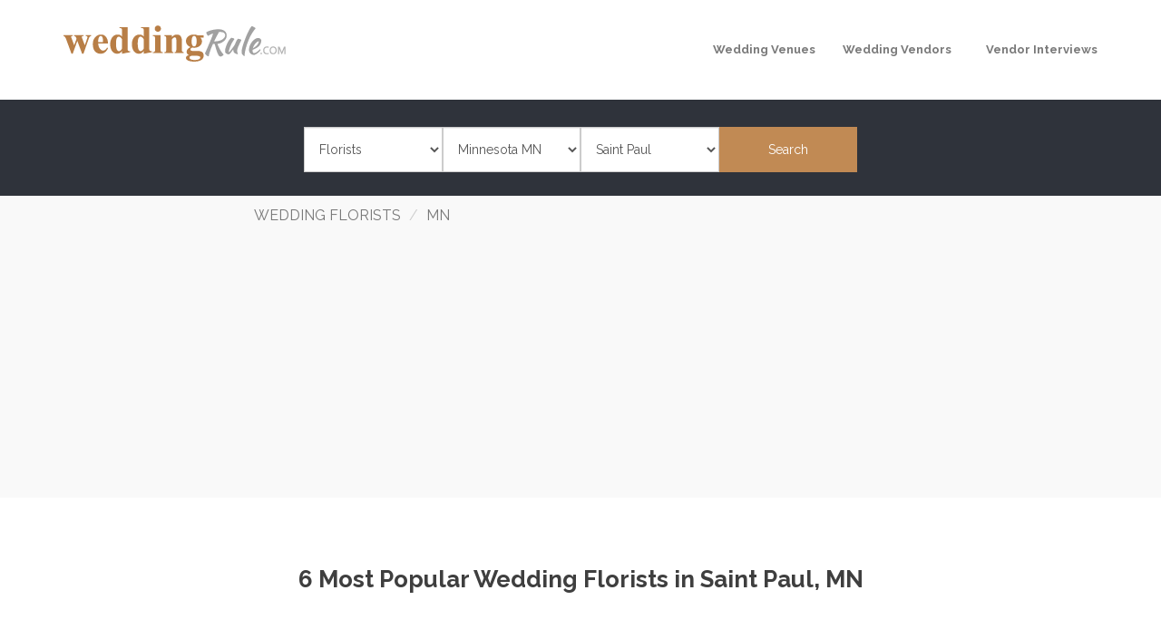

--- FILE ---
content_type: text/html; charset=UTF-8
request_url: https://www.weddingrule.com/wedding-florists/minnesota/saint-paul/
body_size: 66084
content:
<!DOCTYPE html>
<html lang="en-US">
<head>
    <!-- Google Tag Manager -->
	<script>(function(w,d,s,l,i){w[l]=w[l]||[];w[l].push({'gtm.start':
	new Date().getTime(),event:'gtm.js'});var f=d.getElementsByTagName(s)[0],
	j=d.createElement(s),dl=l!='dataLayer'?'&l='+l:'';j.async=true;j.src=
	'https://www.googletagmanager.com/gtm.js?id='+i+dl;f.parentNode.insertBefore(j,f);
	})(window,document,'script','dataLayer','GTM-WKS79KD');</script>
	<!-- End Google Tag Manager -->
	<link rel="icon" href="https://www.weddingrule.com/wp-content/themes/jevelin/img/logo-small.png" type="image/gif" sizes="16x16">
	<meta name="msvalidate.01" content="3AE56FA552D4BE256E652B99743ECC44" />	
	<meta charset="UTF-8">
	<meta name="google-site-verification" content="9O9yrf0IZ-Gnj151hWrmpRdO6srJS8KA_YzmGJfUClM" />
	<meta name="viewport" content="width=device-width, initial-scale=1">
	<link rel="preconnect" href="https://fonts.googleapis.com">
	<link rel="preconnect" href="https://fonts.gstatic.com" crossorigin>
	<link href="https://fonts.googleapis.com/css2?family=Open+Sans:ital,wght@0,300..800;1,300..800&family=Raleway:ital,wght@0,100..900;1,100..900&display=swap" rel="stylesheet">
	
	<meta name='robots' content='index, follow, max-image-preview:large, max-snippet:-1, max-video-preview:-1' />
    <script type="application/ld+json">
        {
            "@context": "https://schema.org",
            "@type": "Organization",
            "url": "https://www.weddingrule.com",
            "logo": "//www.weddingrule.com/wp-content/uploads/2020/12/wedding-rule-logo-website.png"
        }
    </script>
	
	<!-- This site is optimized with the Yoast SEO plugin v23.7 - https://yoast.com/wordpress/plugins/seo/ -->
	<title>6 Most Popular Wedding Florists in Saint Paul, MN</title>
	<meta name="description" content="EDITOR&#039;S CHOICE: We&#039;ve handpicked the best of the best wedding florists in Saint Paul to help you pick the right one for your big day." />
	<link rel="canonical" href="https://www.weddingrule.com/wedding-florists/minnesota/saint-paul/" />
	<meta property="og:locale" content="en_US" />
	<meta property="og:type" content="article" />
	<meta property="og:title" content="6 Most Popular Wedding Florists in Saint Paul, MN" />
	<meta property="og:description" content="EDITOR&#039;S CHOICE: We&#039;ve handpicked the best of the best wedding florists in Saint Paul to help you pick the right one for your big day." />
	<meta property="og:url" content="https://www.weddingrule.com/wedding-florists/minnesota/saint-paul/" />
	<meta property="og:site_name" content="Wedding Rule" />
	<meta property="article:modified_time" content="2024-11-07T04:00:09+00:00" />
	<meta property="og:image" content="https://www.weddingrule.com/wp-content/uploads/2021/12/wedding-florists-saint-paul.jpg" />
	<meta property="og:image:width" content="718" />
	<meta property="og:image:height" content="479" />
	<meta property="og:image:type" content="image/jpeg" />
	<meta name="twitter:card" content="summary_large_image" />
	<meta name="twitter:label1" content="Est. reading time" />
	<meta name="twitter:data1" content="6 minutes" />
	<script type="application/ld+json" class="yoast-schema-graph">{"@context":"https://schema.org","@graph":[{"@type":"WebPage","@id":"https://www.weddingrule.com/wedding-florists/minnesota/saint-paul/","url":"https://www.weddingrule.com/wedding-florists/minnesota/saint-paul/","name":"6 Most Popular Wedding Florists in Saint Paul, MN","isPartOf":{"@id":"https://www.weddingrule.com/#website"},"primaryImageOfPage":{"@id":"https://www.weddingrule.com/wedding-florists/minnesota/saint-paul/#primaryimage"},"image":{"@id":"https://www.weddingrule.com/wedding-florists/minnesota/saint-paul/#primaryimage"},"thumbnailUrl":"https://www.weddingrule.com/wp-content/uploads/2021/12/wedding-florists-saint-paul.jpg","datePublished":"2021-12-06T23:50:00+00:00","dateModified":"2024-11-07T04:00:09+00:00","description":"EDITOR'S CHOICE: We've handpicked the best of the best wedding florists in Saint Paul to help you pick the right one for your big day.","breadcrumb":{"@id":"https://www.weddingrule.com/wedding-florists/minnesota/saint-paul/#breadcrumb"},"inLanguage":"en-US","potentialAction":[{"@type":"ReadAction","target":["https://www.weddingrule.com/wedding-florists/minnesota/saint-paul/"]}]},{"@type":"ImageObject","inLanguage":"en-US","@id":"https://www.weddingrule.com/wedding-florists/minnesota/saint-paul/#primaryimage","url":"https://www.weddingrule.com/wp-content/uploads/2021/12/wedding-florists-saint-paul.jpg","contentUrl":"https://www.weddingrule.com/wp-content/uploads/2021/12/wedding-florists-saint-paul.jpg","width":718,"height":479},{"@type":"BreadcrumbList","@id":"https://www.weddingrule.com/wedding-florists/minnesota/saint-paul/#breadcrumb","itemListElement":[{"@type":"ListItem","position":1,"name":"Home","item":"https://www.weddingrule.com/"},{"@type":"ListItem","position":2,"name":"Florists","item":"https://www.weddingrule.com/wedding-florists/"},{"@type":"ListItem","position":3,"name":"MN","item":"https://www.weddingrule.com/wedding-florists/minnesota/"},{"@type":"ListItem","position":4,"name":"Saint Paul"}]},{"@type":"WebSite","@id":"https://www.weddingrule.com/#website","url":"https://www.weddingrule.com/","name":"Wedding Rule","description":"Wedding Rule","potentialAction":[{"@type":"SearchAction","target":{"@type":"EntryPoint","urlTemplate":"https://www.weddingrule.com/?s={search_term_string}"},"query-input":{"@type":"PropertyValueSpecification","valueRequired":true,"valueName":"search_term_string"}}],"inLanguage":"en-US"}]}</script>
	<!-- / Yoast SEO plugin. -->


<meta name="author" content="Chris Chan"><meta name="keywords" content="wedding florists saint paul, wedding florists saint paul minnesota"><script type="text/javascript">
/* <![CDATA[ */
window._wpemojiSettings = {"baseUrl":"https:\/\/s.w.org\/images\/core\/emoji\/15.0.3\/72x72\/","ext":".png","svgUrl":"https:\/\/s.w.org\/images\/core\/emoji\/15.0.3\/svg\/","svgExt":".svg","source":{"concatemoji":"https:\/\/www.weddingrule.com\/wp-includes\/js\/wp-emoji-release.min.js?ver=6.6.4"}};
/*! This file is auto-generated */
!function(i,n){var o,s,e;function c(e){try{var t={supportTests:e,timestamp:(new Date).valueOf()};sessionStorage.setItem(o,JSON.stringify(t))}catch(e){}}function p(e,t,n){e.clearRect(0,0,e.canvas.width,e.canvas.height),e.fillText(t,0,0);var t=new Uint32Array(e.getImageData(0,0,e.canvas.width,e.canvas.height).data),r=(e.clearRect(0,0,e.canvas.width,e.canvas.height),e.fillText(n,0,0),new Uint32Array(e.getImageData(0,0,e.canvas.width,e.canvas.height).data));return t.every(function(e,t){return e===r[t]})}function u(e,t,n){switch(t){case"flag":return n(e,"\ud83c\udff3\ufe0f\u200d\u26a7\ufe0f","\ud83c\udff3\ufe0f\u200b\u26a7\ufe0f")?!1:!n(e,"\ud83c\uddfa\ud83c\uddf3","\ud83c\uddfa\u200b\ud83c\uddf3")&&!n(e,"\ud83c\udff4\udb40\udc67\udb40\udc62\udb40\udc65\udb40\udc6e\udb40\udc67\udb40\udc7f","\ud83c\udff4\u200b\udb40\udc67\u200b\udb40\udc62\u200b\udb40\udc65\u200b\udb40\udc6e\u200b\udb40\udc67\u200b\udb40\udc7f");case"emoji":return!n(e,"\ud83d\udc26\u200d\u2b1b","\ud83d\udc26\u200b\u2b1b")}return!1}function f(e,t,n){var r="undefined"!=typeof WorkerGlobalScope&&self instanceof WorkerGlobalScope?new OffscreenCanvas(300,150):i.createElement("canvas"),a=r.getContext("2d",{willReadFrequently:!0}),o=(a.textBaseline="top",a.font="600 32px Arial",{});return e.forEach(function(e){o[e]=t(a,e,n)}),o}function t(e){var t=i.createElement("script");t.src=e,t.defer=!0,i.head.appendChild(t)}"undefined"!=typeof Promise&&(o="wpEmojiSettingsSupports",s=["flag","emoji"],n.supports={everything:!0,everythingExceptFlag:!0},e=new Promise(function(e){i.addEventListener("DOMContentLoaded",e,{once:!0})}),new Promise(function(t){var n=function(){try{var e=JSON.parse(sessionStorage.getItem(o));if("object"==typeof e&&"number"==typeof e.timestamp&&(new Date).valueOf()<e.timestamp+604800&&"object"==typeof e.supportTests)return e.supportTests}catch(e){}return null}();if(!n){if("undefined"!=typeof Worker&&"undefined"!=typeof OffscreenCanvas&&"undefined"!=typeof URL&&URL.createObjectURL&&"undefined"!=typeof Blob)try{var e="postMessage("+f.toString()+"("+[JSON.stringify(s),u.toString(),p.toString()].join(",")+"));",r=new Blob([e],{type:"text/javascript"}),a=new Worker(URL.createObjectURL(r),{name:"wpTestEmojiSupports"});return void(a.onmessage=function(e){c(n=e.data),a.terminate(),t(n)})}catch(e){}c(n=f(s,u,p))}t(n)}).then(function(e){for(var t in e)n.supports[t]=e[t],n.supports.everything=n.supports.everything&&n.supports[t],"flag"!==t&&(n.supports.everythingExceptFlag=n.supports.everythingExceptFlag&&n.supports[t]);n.supports.everythingExceptFlag=n.supports.everythingExceptFlag&&!n.supports.flag,n.DOMReady=!1,n.readyCallback=function(){n.DOMReady=!0}}).then(function(){return e}).then(function(){var e;n.supports.everything||(n.readyCallback(),(e=n.source||{}).concatemoji?t(e.concatemoji):e.wpemoji&&e.twemoji&&(t(e.twemoji),t(e.wpemoji)))}))}((window,document),window._wpemojiSettings);
/* ]]> */
</script>

<style id='wp-emoji-styles-inline-css' type='text/css'>

	img.wp-smiley, img.emoji {
		display: inline !important;
		border: none !important;
		box-shadow: none !important;
		height: 1em !important;
		width: 1em !important;
		margin: 0 0.07em !important;
		vertical-align: -0.1em !important;
		background: none !important;
		padding: 0 !important;
	}
</style>
<link rel='stylesheet' id='wp-block-library-css' href='https://www.weddingrule.com/wp-includes/css/dist/block-library/style.min.css?ver=6.6.4' type='text/css' media='all' />
<style id='safe-svg-svg-icon-style-inline-css' type='text/css'>
.safe-svg-cover{text-align:center}.safe-svg-cover .safe-svg-inside{display:inline-block;max-width:100%}.safe-svg-cover svg{height:100%;max-height:100%;max-width:100%;width:100%}

</style>
<style id='classic-theme-styles-inline-css' type='text/css'>
/*! This file is auto-generated */
.wp-block-button__link{color:#fff;background-color:#32373c;border-radius:9999px;box-shadow:none;text-decoration:none;padding:calc(.667em + 2px) calc(1.333em + 2px);font-size:1.125em}.wp-block-file__button{background:#32373c;color:#fff;text-decoration:none}
</style>
<style id='global-styles-inline-css' type='text/css'>
:root{--wp--preset--aspect-ratio--square: 1;--wp--preset--aspect-ratio--4-3: 4/3;--wp--preset--aspect-ratio--3-4: 3/4;--wp--preset--aspect-ratio--3-2: 3/2;--wp--preset--aspect-ratio--2-3: 2/3;--wp--preset--aspect-ratio--16-9: 16/9;--wp--preset--aspect-ratio--9-16: 9/16;--wp--preset--color--black: #000000;--wp--preset--color--cyan-bluish-gray: #abb8c3;--wp--preset--color--white: #ffffff;--wp--preset--color--pale-pink: #f78da7;--wp--preset--color--vivid-red: #cf2e2e;--wp--preset--color--luminous-vivid-orange: #ff6900;--wp--preset--color--luminous-vivid-amber: #fcb900;--wp--preset--color--light-green-cyan: #7bdcb5;--wp--preset--color--vivid-green-cyan: #00d084;--wp--preset--color--pale-cyan-blue: #8ed1fc;--wp--preset--color--vivid-cyan-blue: #0693e3;--wp--preset--color--vivid-purple: #9b51e0;--wp--preset--gradient--vivid-cyan-blue-to-vivid-purple: linear-gradient(135deg,rgba(6,147,227,1) 0%,rgb(155,81,224) 100%);--wp--preset--gradient--light-green-cyan-to-vivid-green-cyan: linear-gradient(135deg,rgb(122,220,180) 0%,rgb(0,208,130) 100%);--wp--preset--gradient--luminous-vivid-amber-to-luminous-vivid-orange: linear-gradient(135deg,rgba(252,185,0,1) 0%,rgba(255,105,0,1) 100%);--wp--preset--gradient--luminous-vivid-orange-to-vivid-red: linear-gradient(135deg,rgba(255,105,0,1) 0%,rgb(207,46,46) 100%);--wp--preset--gradient--very-light-gray-to-cyan-bluish-gray: linear-gradient(135deg,rgb(238,238,238) 0%,rgb(169,184,195) 100%);--wp--preset--gradient--cool-to-warm-spectrum: linear-gradient(135deg,rgb(74,234,220) 0%,rgb(151,120,209) 20%,rgb(207,42,186) 40%,rgb(238,44,130) 60%,rgb(251,105,98) 80%,rgb(254,248,76) 100%);--wp--preset--gradient--blush-light-purple: linear-gradient(135deg,rgb(255,206,236) 0%,rgb(152,150,240) 100%);--wp--preset--gradient--blush-bordeaux: linear-gradient(135deg,rgb(254,205,165) 0%,rgb(254,45,45) 50%,rgb(107,0,62) 100%);--wp--preset--gradient--luminous-dusk: linear-gradient(135deg,rgb(255,203,112) 0%,rgb(199,81,192) 50%,rgb(65,88,208) 100%);--wp--preset--gradient--pale-ocean: linear-gradient(135deg,rgb(255,245,203) 0%,rgb(182,227,212) 50%,rgb(51,167,181) 100%);--wp--preset--gradient--electric-grass: linear-gradient(135deg,rgb(202,248,128) 0%,rgb(113,206,126) 100%);--wp--preset--gradient--midnight: linear-gradient(135deg,rgb(2,3,129) 0%,rgb(40,116,252) 100%);--wp--preset--font-size--small: 13px;--wp--preset--font-size--medium: 20px;--wp--preset--font-size--large: 36px;--wp--preset--font-size--x-large: 42px;--wp--preset--spacing--20: 0.44rem;--wp--preset--spacing--30: 0.67rem;--wp--preset--spacing--40: 1rem;--wp--preset--spacing--50: 1.5rem;--wp--preset--spacing--60: 2.25rem;--wp--preset--spacing--70: 3.38rem;--wp--preset--spacing--80: 5.06rem;--wp--preset--shadow--natural: 6px 6px 9px rgba(0, 0, 0, 0.2);--wp--preset--shadow--deep: 12px 12px 50px rgba(0, 0, 0, 0.4);--wp--preset--shadow--sharp: 6px 6px 0px rgba(0, 0, 0, 0.2);--wp--preset--shadow--outlined: 6px 6px 0px -3px rgba(255, 255, 255, 1), 6px 6px rgba(0, 0, 0, 1);--wp--preset--shadow--crisp: 6px 6px 0px rgba(0, 0, 0, 1);}:where(.is-layout-flex){gap: 0.5em;}:where(.is-layout-grid){gap: 0.5em;}body .is-layout-flex{display: flex;}.is-layout-flex{flex-wrap: wrap;align-items: center;}.is-layout-flex > :is(*, div){margin: 0;}body .is-layout-grid{display: grid;}.is-layout-grid > :is(*, div){margin: 0;}:where(.wp-block-columns.is-layout-flex){gap: 2em;}:where(.wp-block-columns.is-layout-grid){gap: 2em;}:where(.wp-block-post-template.is-layout-flex){gap: 1.25em;}:where(.wp-block-post-template.is-layout-grid){gap: 1.25em;}.has-black-color{color: var(--wp--preset--color--black) !important;}.has-cyan-bluish-gray-color{color: var(--wp--preset--color--cyan-bluish-gray) !important;}.has-white-color{color: var(--wp--preset--color--white) !important;}.has-pale-pink-color{color: var(--wp--preset--color--pale-pink) !important;}.has-vivid-red-color{color: var(--wp--preset--color--vivid-red) !important;}.has-luminous-vivid-orange-color{color: var(--wp--preset--color--luminous-vivid-orange) !important;}.has-luminous-vivid-amber-color{color: var(--wp--preset--color--luminous-vivid-amber) !important;}.has-light-green-cyan-color{color: var(--wp--preset--color--light-green-cyan) !important;}.has-vivid-green-cyan-color{color: var(--wp--preset--color--vivid-green-cyan) !important;}.has-pale-cyan-blue-color{color: var(--wp--preset--color--pale-cyan-blue) !important;}.has-vivid-cyan-blue-color{color: var(--wp--preset--color--vivid-cyan-blue) !important;}.has-vivid-purple-color{color: var(--wp--preset--color--vivid-purple) !important;}.has-black-background-color{background-color: var(--wp--preset--color--black) !important;}.has-cyan-bluish-gray-background-color{background-color: var(--wp--preset--color--cyan-bluish-gray) !important;}.has-white-background-color{background-color: var(--wp--preset--color--white) !important;}.has-pale-pink-background-color{background-color: var(--wp--preset--color--pale-pink) !important;}.has-vivid-red-background-color{background-color: var(--wp--preset--color--vivid-red) !important;}.has-luminous-vivid-orange-background-color{background-color: var(--wp--preset--color--luminous-vivid-orange) !important;}.has-luminous-vivid-amber-background-color{background-color: var(--wp--preset--color--luminous-vivid-amber) !important;}.has-light-green-cyan-background-color{background-color: var(--wp--preset--color--light-green-cyan) !important;}.has-vivid-green-cyan-background-color{background-color: var(--wp--preset--color--vivid-green-cyan) !important;}.has-pale-cyan-blue-background-color{background-color: var(--wp--preset--color--pale-cyan-blue) !important;}.has-vivid-cyan-blue-background-color{background-color: var(--wp--preset--color--vivid-cyan-blue) !important;}.has-vivid-purple-background-color{background-color: var(--wp--preset--color--vivid-purple) !important;}.has-black-border-color{border-color: var(--wp--preset--color--black) !important;}.has-cyan-bluish-gray-border-color{border-color: var(--wp--preset--color--cyan-bluish-gray) !important;}.has-white-border-color{border-color: var(--wp--preset--color--white) !important;}.has-pale-pink-border-color{border-color: var(--wp--preset--color--pale-pink) !important;}.has-vivid-red-border-color{border-color: var(--wp--preset--color--vivid-red) !important;}.has-luminous-vivid-orange-border-color{border-color: var(--wp--preset--color--luminous-vivid-orange) !important;}.has-luminous-vivid-amber-border-color{border-color: var(--wp--preset--color--luminous-vivid-amber) !important;}.has-light-green-cyan-border-color{border-color: var(--wp--preset--color--light-green-cyan) !important;}.has-vivid-green-cyan-border-color{border-color: var(--wp--preset--color--vivid-green-cyan) !important;}.has-pale-cyan-blue-border-color{border-color: var(--wp--preset--color--pale-cyan-blue) !important;}.has-vivid-cyan-blue-border-color{border-color: var(--wp--preset--color--vivid-cyan-blue) !important;}.has-vivid-purple-border-color{border-color: var(--wp--preset--color--vivid-purple) !important;}.has-vivid-cyan-blue-to-vivid-purple-gradient-background{background: var(--wp--preset--gradient--vivid-cyan-blue-to-vivid-purple) !important;}.has-light-green-cyan-to-vivid-green-cyan-gradient-background{background: var(--wp--preset--gradient--light-green-cyan-to-vivid-green-cyan) !important;}.has-luminous-vivid-amber-to-luminous-vivid-orange-gradient-background{background: var(--wp--preset--gradient--luminous-vivid-amber-to-luminous-vivid-orange) !important;}.has-luminous-vivid-orange-to-vivid-red-gradient-background{background: var(--wp--preset--gradient--luminous-vivid-orange-to-vivid-red) !important;}.has-very-light-gray-to-cyan-bluish-gray-gradient-background{background: var(--wp--preset--gradient--very-light-gray-to-cyan-bluish-gray) !important;}.has-cool-to-warm-spectrum-gradient-background{background: var(--wp--preset--gradient--cool-to-warm-spectrum) !important;}.has-blush-light-purple-gradient-background{background: var(--wp--preset--gradient--blush-light-purple) !important;}.has-blush-bordeaux-gradient-background{background: var(--wp--preset--gradient--blush-bordeaux) !important;}.has-luminous-dusk-gradient-background{background: var(--wp--preset--gradient--luminous-dusk) !important;}.has-pale-ocean-gradient-background{background: var(--wp--preset--gradient--pale-ocean) !important;}.has-electric-grass-gradient-background{background: var(--wp--preset--gradient--electric-grass) !important;}.has-midnight-gradient-background{background: var(--wp--preset--gradient--midnight) !important;}.has-small-font-size{font-size: var(--wp--preset--font-size--small) !important;}.has-medium-font-size{font-size: var(--wp--preset--font-size--medium) !important;}.has-large-font-size{font-size: var(--wp--preset--font-size--large) !important;}.has-x-large-font-size{font-size: var(--wp--preset--font-size--x-large) !important;}
:where(.wp-block-post-template.is-layout-flex){gap: 1.25em;}:where(.wp-block-post-template.is-layout-grid){gap: 1.25em;}
:where(.wp-block-columns.is-layout-flex){gap: 2em;}:where(.wp-block-columns.is-layout-grid){gap: 2em;}
:root :where(.wp-block-pullquote){font-size: 1.5em;line-height: 1.6;}
</style>
<link rel='stylesheet' id='contact-form-7-css' href='https://www.weddingrule.com/wp-content/plugins/contact-form-7/includes/css/styles.css?ver=5.9.8' type='text/css' media='all' />
<link rel='stylesheet' id='ppress-frontend-css' href='https://www.weddingrule.com/wp-content/plugins/wp-user-avatar/assets/css/frontend.min.css?ver=4.15.13' type='text/css' media='all' />
<link rel='stylesheet' id='ppress-flatpickr-css' href='https://www.weddingrule.com/wp-content/plugins/wp-user-avatar/assets/flatpickr/flatpickr.min.css?ver=4.15.13' type='text/css' media='all' />
<link rel='stylesheet' id='ppress-select2-css' href='https://www.weddingrule.com/wp-content/plugins/wp-user-avatar/assets/select2/select2.min.css?ver=6.6.4' type='text/css' media='all' />
<link rel='stylesheet' id='fw-ext-builder-frontend-grid-css' href='https://www.weddingrule.com/wp-content/plugins/unyson/framework/extensions/builder/static/css/frontend-grid.css?ver=1.2.12' type='text/css' media='all' />
<link rel='stylesheet' id='fw-ext-forms-default-styles-css' href='https://www.weddingrule.com/wp-content/plugins/unyson/framework/extensions/forms/static/css/frontend.css?ver=2.7.31' type='text/css' media='all' />
<link rel='stylesheet' id='font-awesome-css' href='https://www.weddingrule.com/wp-content/plugins/elementor/assets/lib/font-awesome/css/font-awesome.min.css?ver=4.7.0' type='text/css' media='all' />
<link rel='stylesheet' id='jvcf7_client_css-css' href='https://www.weddingrule.com/wp-content/plugins/jquery-validation-for-contact-form-7/includes/assets/css/jvcf7_client.css?ver=5.4.2' type='text/css' media='all' />
<link rel='stylesheet' id='bootstrap-core-css-css' href='https://www.weddingrule.com/wp-content/themes/jevelin/css/plugins/bootstrap.min.css?ver=3.3.4' type='text/css' media='all' />
<link rel='stylesheet' id='jevelin-plugins-css' href='https://www.weddingrule.com/wp-content/themes/jevelin/css/plugins.css?ver=2025-11-09-22-35-26' type='text/css' media='all' />
<style id='jevelin-plugins-inline-css' type='text/css'>
@media(max-width:400px){.parent-pageid-102355 h2{ line-height: 35px !important;}}.parent-pageid-102355 .breadcrumb-sec{ display: none;}.shop_pages_btn a, .shop_pages_link a{ color: white !important;}.footer_link a{ color: black !important;}.parent-pageid-102355 #inner_image, .parent-pageid-102355.breadcrumb-sec{ display: none;}.parent-pageid-102355 #wrapper > .sh-page-layout-full .page-default-content { padding: 0 !important;}.parent-pageid-102355 .sh-header, .parent-pageid-102355 .sh-header-mobile{ position: fixed; width: 100%; background-image: linear-gradient(341deg, #C18A54E0 0%, #000000 100%);}.page-id-102305 .sh-header-mobile{ padding-top: 4px;}.parent-pageid-102355 .sh-standard-logo{ content: url("https://www.weddingrule.com/wp-content/uploads/2023/08/Logo-White.png");}.parent-pageid-102355 .sh-light-logo{ content: url("https://www.weddingrule.com/wp-content/uploads/2023/08/white-logo-small.png"); padding-bottom: 0;}.parent-pageid-102355 #menu-header-menu a{ color: white !important; font-family: Poppins; font-size: 17px; font-weight: 400;}.parent-pageid-102355 .c-hamburger span, .parent-pageid-102355 .c-hamburger span:before, .parent-pageid-102355 .c-hamburger span:after { background: white !important;}.mainsec h3 a, .mainsec1 h3 a{ color: #424242 !important;}.innersec{ display: none;}
</style>
<link rel='stylesheet' id='jevelin-shortcodes-css' href='https://www.weddingrule.com/wp-content/themes/jevelin/css/shortcodes.css?ver=6.6.4' type='text/css' media='all' />
<link rel='stylesheet' id='jevelin-styles-css' href='https://www.weddingrule.com/wp-content/themes/jevelin/style.css?ver=2025.09.11.10.35' type='text/css' media='all' />
<link rel='stylesheet' id='jevelin-responsive-css' href='https://www.weddingrule.com/wp-content/themes/jevelin/css/responsive.css?ver=6.6.4' type='text/css' media='all' />
<link rel='stylesheet' id='jevelin-ie-css' href='https://www.weddingrule.com/wp-content/themes/jevelin/css/ie.css?ver=6.6.4' type='text/css' media='all' />
<link rel='stylesheet' id='jevelin-select2-css-css' href='https://www.weddingrule.com/wp-content/themes/jevelin/css/select2.css?ver=4.1.0' type='text/css' media='all' />
<link rel='stylesheet' id='jevelin-selectric-css-css' href='https://www.weddingrule.com/wp-content/themes/jevelin/js/selectric.css?ver=6.6.4' type='text/css' media='all' />
<link rel='stylesheet' id='jevelin-swiper-css-css' href='https://www.weddingrule.com/wp-content/themes/jevelin/swiper/css/swiper.min.css?ver=6.6.4' type='text/css' media='all' />
<link rel='stylesheet' id='jevelin-settings-css' href='https://www.weddingrule.com/wp-content/uploads/jevelin-dynamic-styles.css?ver=74450641' type='text/css' media='all' />
<script type="text/javascript" src="https://www.weddingrule.com/wp-includes/js/jquery/jquery.min.js?ver=3.7.1" id="jquery-core-js"></script>
<script type="text/javascript" src="https://www.weddingrule.com/wp-includes/js/jquery/jquery-migrate.min.js?ver=3.4.1" id="jquery-migrate-js"></script>
<script type="text/javascript" src="https://www.weddingrule.com/wp-content/plugins/wp-user-avatar/assets/flatpickr/flatpickr.min.js?ver=4.15.13" id="ppress-flatpickr-js"></script>
<script type="text/javascript" src="https://www.weddingrule.com/wp-content/plugins/wp-user-avatar/assets/select2/select2.min.js?ver=4.15.13" id="ppress-select2-js"></script>
<script type="text/javascript" src="https://www.weddingrule.com/wp-content/themes/jevelin/js/plugins.js?ver=6.6.4" id="jevelin-plugins-js"></script>
<script type="text/javascript" id="jevelin-scripts-js-extra">
/* <![CDATA[ */
var jevelin = {"page_loader":"0","notice":"","header_animation_dropdown_delay":"1000","header_animation_dropdown":"easeOutQuint","header_animation_dropdown_speed":"300","lightbox_opacity":"0.88","lightbox_transition":"elastic","page_numbers_prev":"Previous","page_numbers_next":"Next","rtl_support":"","footer_parallax":"","one_pager":"1","wc_lightbox":"jevelin","quantity_button":"on"};
/* ]]> */
</script>
<script type="text/javascript" src="https://www.weddingrule.com/wp-content/themes/jevelin/js/scripts.js?ver=6.6.4" id="jevelin-scripts-js"></script>
<link rel="https://api.w.org/" href="https://www.weddingrule.com/wp-json/" /><link rel="EditURI" type="application/rsd+xml" title="RSD" href="https://www.weddingrule.com/xmlrpc.php?rsd" />
<link rel='shortlink' href='https://www.weddingrule.com/?p=59013' />
<link rel="alternate" title="oEmbed (JSON)" type="application/json+oembed" href="https://www.weddingrule.com/wp-json/oembed/1.0/embed?url=https%3A%2F%2Fwww.weddingrule.com%2Fwedding-florists%2Fminnesota%2Fsaint-paul%2F" />
<link rel="alternate" title="oEmbed (XML)" type="text/xml+oembed" href="https://www.weddingrule.com/wp-json/oembed/1.0/embed?url=https%3A%2F%2Fwww.weddingrule.com%2Fwedding-florists%2Fminnesota%2Fsaint-paul%2F&#038;format=xml" />
<meta name="generator" content="Elementor 3.24.2; features: additional_custom_breakpoints; settings: css_print_method-external, google_font-enabled, font_display-swap">
			<style>
				.e-con.e-parent:nth-of-type(n+4):not(.e-lazyloaded):not(.e-no-lazyload),
				.e-con.e-parent:nth-of-type(n+4):not(.e-lazyloaded):not(.e-no-lazyload) * {
					background-image: none !important;
				}
				@media screen and (max-height: 1024px) {
					.e-con.e-parent:nth-of-type(n+3):not(.e-lazyloaded):not(.e-no-lazyload),
					.e-con.e-parent:nth-of-type(n+3):not(.e-lazyloaded):not(.e-no-lazyload) * {
						background-image: none !important;
					}
				}
				@media screen and (max-height: 640px) {
					.e-con.e-parent:nth-of-type(n+2):not(.e-lazyloaded):not(.e-no-lazyload),
					.e-con.e-parent:nth-of-type(n+2):not(.e-lazyloaded):not(.e-no-lazyload) * {
						background-image: none !important;
					}
				}
			</style>
			<link rel="icon" href="https://www.weddingrule.com/wp-content/uploads/2020/04/logo-small.png" sizes="32x32" />
<link rel="icon" href="https://www.weddingrule.com/wp-content/uploads/2020/04/logo-small.png" sizes="192x192" />
<link rel="apple-touch-icon" href="https://www.weddingrule.com/wp-content/uploads/2020/04/logo-small.png" />
<meta name="msapplication-TileImage" content="https://www.weddingrule.com/wp-content/uploads/2020/04/logo-small.png" />
    <script type="text/javascript">
                    </script>
	
	
	        <link rel="stylesheet" type="text/css"  href="https://www.weddingrule.com/wp-content/themes/jevelin/css/classic.css" media="all"/>
    <link rel="stylesheet" type="text/css"  href="https://www.weddingrule.com/wp-content/themes/jevelin/css/classic.date.css" media="all"/>	
	<!-- Google tag (gtag.js) -->
	<script async src="https://www.googletagmanager.com/gtag/js?id=G-FH4FPXN69H"></script>
	<script>
	  window.dataLayer = window.dataLayer || [];
	  function gtag(){dataLayer.push(arguments);}
	  gtag('js', new Date());

	  gtag('config', 'G-FH4FPXN69H');
	</script>
		<script async src="https://pagead2.googlesyndication.com/pagead/js/adsbygoogle.js?client=ca-pub-3474277993852395"
crossorigin="anonymous"></script>
			
</head>
<body data-ocssl='1' class="wedding-florists-template-default single single-wedding-florists postid-59013 singular sh-blog-style2 elementor-default elementor-kit-102302">
	<!-- Google Tag Manager (noscript) -->
	<noscript><iframe src="https://www.googletagmanager.com/ns.html?id=GTM-WKS79KD"
	height="0" width="0" style="display:none;visibility:hidden"></iframe></noscript>
	<!-- End Google Tag Manager (noscript) -->
       <script type="text/javascript">
		var $ = jQuery;
        jQuery(document).ready(function($){
            $('div#inner_image').css('height', '106px');
            var url = "https://www.weddingrule.com/wp-admin/admin-ajax.php";
            $('select[name="page"]').on('change', function() {
                console.log('page');
                $('#state').prop('selectedIndex', 0).selectric('refresh');
                $('#region').html('<option value="">Select Region</option>').selectric();
            });
            $('#state').on('change', function() {
                var catname = $('select[name="page"]').val();
                var region = "";
                var state = this.value;
                				var barn_farm_weddings = ['austin', 'boston', 'charlotte', 'chicago', 'columbus', 'dallas', 'denver', 'fort-worth', 'houston', 'indianapolis', 'jacksonville', 'kansas-city', 'los-angeles', 'nashville', 'new-york-city', 'philadelphia', 'phoenix', 'san-antonio', 'san-diego', 'san-francisco', 'san-jose', 'seattle', 'southeast-mi', 'southwest-mi'];
				var beach_venues = ['boston', 'charleston', 'florida-keys', 'fort-myers', 'honolulu', 'jacksonville', 'long-island', 'los-angeles', 'maui', 'miami', 'mobile', 'naples', 'new-york-city', 'oahu', 'san-diego', 'san-francisco', 'savannah', 'st-augustine', 'tampa', 'virginia-beach', 'wilmington'];
				var bridal_salons = ['abilene', 'akron', 'albuquerque', 'alexandria', 'amarillo', 'anaheim', 'anchorage', 'ann-arbor', 'annapolis', 'appleton', 'arlington', 'asheville', 'athens', 'atlanta', 'augusta', 'austin', 'bakersfield', 'baltimore', 'baton-rouge', 'bay-area', 'bellevue', 'bend', 'birmingham', 'bismarck', 'boise', 'boston', 'brooklyn', 'buffalo', 'burlington-vt', 'cedar-rapids', 'central-fl', 'chandler', 'charleston', 'charleston-wv', 'charlotte', 'charlottesville', 'chattanooga', 'chicago', 'chula-vista', 'cincinnati', 'clarksville', 'clearwater', 'cleveland', 'colorado-springs', 'columbia', 'columbia-sc', 'columbus', 'columbus-ga', 'dallas', 'dayton', 'denton', 'denver', 'des-moines', 'detroit', 'dothan', 'duluth', 'el-paso', 'evansville', 'fayetteville', 'fayetteville-ar', 'florence-sc', 'fort-collins', 'fort-lauderdale', 'fort-myers', 'fort-wayne', 'fort-worth', 'frederick-md', 'fredericksburg-va', 'fresno', 'frisco', 'gainesville', 'gilbert', 'grand-rapids', 'green-bay', 'greensboro', 'greenville-sc', 'harrisonburg', 'hartford', 'hattiesburg', 'honolulu', 'houston', 'huntsville', 'idaho-falls', 'indianapolis', 'irvine', 'jackson', 'jackson-tn', 'jacksonville', 'kalamazoo', 'kansas-city', 'knoxville', 'lafayette', 'lakeland', 'lancaster-pa', 'laredo', 'las-vegas', 'lexington', 'lincoln', 'little-rock', 'long-island', 'los-angeles', 'louisville', 'lubbock', 'lynchburg', 'macon', 'manhattan', 'mckinney', 'memphis', 'mesa', 'miami', 'midland', 'milwaukee', 'minneapolis', 'mobile', 'modesto', 'montgomery', 'morgantown', 'murfreesboro', 'naperville', 'naples', 'nashville', 'new-braunfels', 'new-orleans', 'new-york-city', 'north-va', 'oakland', 'oklahoma-city', 'omaha', 'orange-county', 'orlando', 'philadelphia', 'phoenix', 'pittsburgh', 'plano', 'portland', 'portland-me', 'providence', 'provo', 'queens', 'raleigh', 'rancho-cucamonga', 'reno', 'richmond', 'riverside', 'roanoke', 'rochester', 'rochester-mn', 'rock-hill', 'rockford', 'sacramento', 'saint-paul', 'salem', 'salt-lake-city', 'san-antonio', 'san-diego', 'san-francisco', 'san-jose', 'san-luis-obispo', 'santa-ana', 'santa-clarita', 'sarasota', 'savannah', 'scottsdale', 'seattle', 'shreveport', 'sioux-falls', 'snohomish', 'south-bend', 'south-ca', 'south-florida', 'spokane', 'springfield', 'springfield-il', 'st-louis', 'st-petersburg', 'staten-island', 'stockton', 'syracuse', 'tacoma', 'tallahassee', 'tampa', 'temecula', 'toledo', 'tucson', 'tulsa', 'tuscaloosa', 'twin-cities', 'tyler', 'upstate', 'vancouver', 'ventura', 'virginia-beach', 'waco', 'washington', 'west-ma', 'west-palm-beach', 'wichita', 'wilmington', 'wilmington-de', 'winchester-va', 'winston-salem'];
				var garden_venues = [];
				var hotel_wedding_venues = [];
				var ice_cream_carts = [];
				var mens_wedding_bands = [];
				var mens_wedding_suits = [];
				var outdoor_venues = ['albuquerque', 'atlanta', 'austin', 'baltimore', 'boston', 'charlotte', 'chicago', 'colorado-springs', 'columbus', 'dallas', 'denver', 'detroit', 'fort-worth', 'fresno', 'houston', 'indianapolis', 'jacksonville', 'kansas-city', 'las-vegas', 'los-angeles', 'louisville', 'memphis', 'mesa', 'miami', 'milwaukee', 'nashville', 'new-york-city', 'oklahoma-city', 'philadelphia', 'phoenix', 'portland', 'sacramento', 'san-antonio', 'san-diego', 'san-francisco', 'seattle', 'tucson', 'washington'];
				var photo_booth = ['albuquerque', 'anaheim', 'arlington', 'atlanta', 'austin', 'bakersfield', 'baltimore', 'boston', 'bowling-green', 'charlotte', 'chicago', 'cleveland', 'colorado-springs', 'columbus', 'corpus-christi', 'dallas', 'denver', 'detroit', 'el-paso', 'fort-worth', 'fresno', 'honolulu', 'houston', 'indianapolis', 'jacksonville', 'kansas-city', 'las-vegas', 'lexington', 'long-beach', 'los-angeles', 'louisville', 'memphis', 'mesa', 'miami', 'milwaukee', 'minneapolis', 'nashville', 'new-orleans', 'new-york-city', 'oakland', 'oklahoma-city', 'omaha', 'philadelphia', 'phoenix', 'portland', 'raleigh', 'riverside', 'sacramento', 'san-antonio', 'san-diego', 'san-francisco', 'san-jose', 'santa-ana', 'seattle', 'tampa', 'tucson', 'tulsa', 'virginia-beach', 'washington', 'wichita'];
				var photo_locations = ['albuquerque', 'alexandria', 'anaheim', 'arlington', 'asheville', 'atlanta', 'aurora', 'austin', 'bakersfield', 'baltimore', 'baton-rouge', 'bay-area', 'big-sur', 'boise', 'boston', 'charleston', 'charlotte', 'chattanooga', 'chicago', 'cleveland', 'colorado-springs', 'columbia-sc', 'columbus', 'corpus-christi', 'dallas', 'denver', 'des-moines', 'detroit', 'dripping-springs', 'el-paso', 'estes-park', 'fort-collins', 'fort-lauderdale', 'fort-worth', 'fresno', 'honolulu', 'houston', 'indianapolis', 'jacksonville', 'kansas-city', 'knoxville', 'lancaster-pa', 'las-vegas', 'lexington', 'long-beach', 'long-island', 'long-island-city', 'los-angeles', 'louisville', 'malibu', 'memphis', 'mesa', 'miami', 'milwaukee', 'minneapolis', 'mobile', 'napa', 'naperville', 'nashville', 'new-braunfels', 'new-orleans', 'new-york-city', 'north-ca', 'oakland', 'oklahoma-city', 'omaha', 'orange-county', 'orlando', 'palm-springs', 'philadelphia', 'phoenix', 'portland', 'raleigh', 'richmond', 'riverside', 'sacramento', 'salt-lake-city', 'san-antonio', 'san-diego', 'san-francisco', 'san-jose', 'santa-ana', 'savannah', 'seattle', 'sedona', 'sioux-falls', 'south-ca', 'south-florida', 'spokane', 'springfield', 'st-augustine', 'syracuse', 'tampa', 'tucson', 'tulsa', 'upstate', 'virginia-beach', 'washington', 'wichita', 'wilmington'];
				var small_venues = ['albuquerque', 'atlanta', 'austin', 'baltimore', 'boston', 'charlotte', 'chicago', 'colorado-springs', 'columbus', 'dallas', 'denver', 'detroit', 'el-paso', 'fort-worth', 'fresno', 'houston', 'indianapolis', 'jacksonville', 'kansas-city', 'las-vegas', 'los-angeles', 'louisville', 'memphis', 'mesa', 'miami', 'milwaukee', 'nashville', 'new-york-city', 'oklahoma-city', 'philadelphia', 'phoenix', 'portland', 'sacramento', 'san-antonio', 'san-diego', 'san-francisco', 'san-jose', 'seattle', 'tucson', 'washington'];
				var unique_venues = [];
				var wedding_cakes = ['albuquerque', 'amarillo', 'anaheim', 'anchorage', 'arlington', 'asheville', 'atlanta', 'augusta', 'aurora', 'austin', 'bakersfield', 'baltimore', 'baton-rouge', 'bay-area', 'big-sur', 'birmingham', 'boise', 'boston', 'buffalo', 'chandler', 'charleston', 'charlotte', 'chattanooga', 'chicago', 'chula-vista', 'cincinnati', 'cleveland', 'colorado-springs', 'columbia-sc', 'columbus', 'corpus-christi', 'dallas', 'denver', 'des-moines', 'detroit', 'dripping-springs', 'durham', 'el-paso', 'estes-park', 'fayetteville', 'fort-lauderdale', 'fort-wayne', 'fort-worth', 'fredericksburg-tx', 'fresno', 'gilbert', 'glendale', 'grand-rapids', 'greensboro', 'henderson', 'honolulu', 'houston', 'huntsville', 'indianapolis', 'irvine', 'jackson', 'jacksonville', 'jersey-city', 'kansas-city', 'knoxville', 'lancaster-pa', 'laredo', 'las-vegas', 'lexington', 'lincoln', 'long-beach', 'long-island', 'long-island-city', 'los-angeles', 'louisville', 'lubbock', 'madison', 'malibu', 'memphis', 'mesa', 'miami', 'milwaukee', 'minneapolis', 'mobile', 'montgomery-tx', 'napa', 'nashville', 'new-braunfels', 'new-haven', 'new-orleans', 'new-york-city', 'newark', 'north-ca', 'oakland', 'oklahoma-city', 'omaha', 'orange-county', 'orlando', 'palm-springs', 'philadelphia', 'phoenix', 'pittsburgh', 'plano', 'port-st-lucie', 'portland', 'raleigh', 'reno', 'richmond', 'riverside', 'rochester', 'sacramento', 'saint-paul', 'salt-lake-city', 'san-antonio', 'san-diego', 'san-francisco', 'san-jose', 'santa-ana', 'santa-clarita', 'santa-rosa', 'savannah', 'scottsdale', 'seattle', 'shreveport', 'south-ca', 'south-fl', 'spokane', 'springfield', 'springfield-ma', 'st-augustine', 'st-louis', 'st-petersburg', 'stamford', 'stockton', 'syracuse', 'tallahassee', 'tampa', 'toledo', 'tucson', 'tulsa', 'upstate', 'virginia-beach', 'washington', 'wichita', 'wilmington', 'winston-salem'];
				var wedding_caterers = ['albuquerque', 'alexandria', 'amarillo', 'anaheim', 'anchorage', 'arlington', 'atlanta', 'augusta', 'aurora', 'austin', 'bakersfield', 'baltimore', 'baton-rouge', 'billings', 'birmingham', 'boise', 'boston', 'bridgeport', 'buffalo', 'burlington-vt', 'charleston', 'charleston-wv', 'charlotte', 'chattanooga', 'cheyenne', 'chicago', 'cincinnati', 'cleveland', 'colorado-springs', 'columbia-sc', 'columbus', 'corpus-christi', 'dallas', 'dayton', 'denver', 'des-moines', 'detroit', 'durham', 'el-paso', 'fargo', 'fayetteville', 'florida-keys', 'fort-collins', 'fort-lauderdale', 'fort-wayne', 'fort-worth', 'fresno', 'grand-rapids', 'greensboro', 'henderson', 'honolulu', 'houston', 'huntsville', 'indianapolis', 'jackson', 'jacksonville', 'jersey-city', 'kansas-city', 'knoxville', 'lancaster', 'las-vegas', 'lexington', 'lincoln', 'little-rock', 'long-beach', 'long-island', 'los-angeles', 'louisville', 'lubbock', 'madison', 'manchester', 'memphis', 'mesa', 'miami', 'milwaukee', 'minneapolis', 'mobile', 'modesto', 'murfreesboro', 'naperville', 'nashville', 'new-haven', 'new-orleans', 'new-york-city', 'oakland', 'oklahoma-city', 'omaha', 'orlando', 'philadelphia', 'phoenix', 'pittsburgh', 'plano', 'port-st-lucie', 'portland', 'portland-me', 'providence', 'raleigh', 'reno', 'richmond', 'riverside', 'rochester', 'sacramento', 'saint-paul', 'salt-lake-city', 'san-antonio', 'san-diego', 'san-francisco', 'san-jose', 'santa-ana', 'santa-clarita', 'santa-rosa', 'savannah', 'seattle', 'shreveport', 'sioux-falls', 'spokane', 'springfield', 'springfield-ma', 'st-louis', 'st-petersburg', 'stamford', 'stockton', 'syracuse', 'tallahassee', 'tampa', 'tucson', 'tulsa', 'upstate', 'virginia-beach', 'washington', 'wichita', 'wilmington', 'wilmington-de', 'winston-salem'];
				var wedding_decorators = ['chicago', 'dallas', 'houston', 'los-angeles', 'new-york-city', 'philadelphia', 'phoenix', 'san-diego', 'san-francisco', 'seattle'];
				var wedding_desserts = [];
				var wedding_djs = ['albuquerque', 'alexandria', 'amarillo', 'anaheim', 'anchorage', 'arlington', 'atlanta', 'augusta', 'aurora', 'austin', 'bakersfield', 'baltimore', 'baton-rouge', 'billings', 'birmingham', 'boise', 'boston', 'bridgeport', 'buffalo', 'burlington-vt', 'charleston', 'charleston-wv', 'charlotte', 'chattanooga', 'chicago', 'cincinnati', 'cleveland', 'colorado-springs', 'columbia-sc', 'columbus', 'corpus-christi', 'dallas', 'dayton', 'denver', 'des-moines', 'detroit', 'durham', 'el-paso', 'fargo', 'fayetteville', 'florida-keys', 'fort-collins', 'fort-lauderdale', 'fort-wayne', 'fort-worth', 'fresno', 'grand-rapids', 'greensboro', 'hampton', 'henderson', 'honolulu', 'houston', 'huntsville', 'indianapolis', 'jackson', 'jacksonville', 'jersey-city', 'kansas-city', 'knoxville', 'lancaster', 'las-vegas', 'lexington', 'lincoln', 'little-rock', 'long-beach', 'long-island', 'los-angeles', 'louisville', 'lubbock', 'madison', 'manchester', 'memphis', 'mesa', 'miami', 'milwaukee', 'minneapolis', 'mobile', 'modesto', 'monmouth-county', 'murfreesboro', 'naperville', 'nashville', 'new-haven', 'new-orleans', 'new-york-city', 'newark', 'north-nj', 'oakland', 'oklahoma-city', 'omaha', 'orlando', 'philadelphia', 'phoenix', 'pittsburgh', 'port-st-lucie', 'portland', 'portland-me', 'providence', 'raleigh', 'reno', 'richmond', 'riverside', 'rochester', 'sacramento', 'saint-paul', 'salt-lake-city', 'san-antonio', 'san-diego', 'san-francisco', 'san-jose', 'santa-ana', 'santa-clarita', 'santa-rosa', 'savannah', 'seattle', 'shreveport', 'sioux-falls', 'sonoma-county', 'south-vt', 'spokane', 'springfield', 'springfield-ma', 'st-louis', 'st-petersburg', 'stamford', 'stockton', 'syracuse', 'tallahassee', 'tampa', 'toledo', 'tucson', 'tulsa', 'upstate', 'virginia-beach', 'washington', 'wichita', 'wilmington', 'wilmington-de', 'winston-salem'];
				var wedding_dresses = [];
				var wedding_favors = [];
				var wedding_florists = ['albuquerque', 'alexandria', 'amarillo', 'anaheim', 'anchorage', 'arlington', 'asheville', 'atlanta', 'augusta', 'aurora', 'austin', 'bakersfield', 'baltimore', 'baton-rouge', 'bay-area', 'bellevue', 'big-sur', 'billings', 'birmingham', 'boise', 'boston', 'bridgeport', 'buffalo', 'burlington-vt', 'chandler', 'charleston', 'charleston-wv', 'charlotte', 'chattanooga', 'cheyenne', 'chicago', 'chula-vista', 'cincinnati', 'cleveland', 'colorado-springs', 'columbia-sc', 'columbus', 'columbus-ga', 'corpus-christi', 'dallas', 'dayton', 'denver', 'des-moines', 'destin', 'detroit', 'dripping-springs', 'durham', 'east-tx', 'el-paso', 'estes-park', 'fargo', 'fayetteville', 'florida-keys', 'fort-collins', 'fort-lauderdale', 'fort-walton-beach', 'fort-wayne', 'fort-worth', 'fredericksburg-tx', 'fresno', 'gainesville', 'gilbert', 'glendale', 'grand-rapids', 'greensboro', 'henderson', 'honolulu', 'houston', 'huntsville', 'indianapolis', 'irvine', 'jackson', 'jacksonville', 'jersey-city', 'kansas-city', 'key-west', 'knoxville', 'lancaster', 'lancaster-pa', 'laredo', 'las-vegas', 'lexington', 'lincoln', 'little-rock', 'long-beach', 'long-island', 'los-angeles', 'louisville', 'lubbock', 'madison', 'malibu', 'manchester', 'memphis', 'mesa', 'miami', 'milwaukee', 'minneapolis', 'mobile', 'modesto', 'montgomery-tx', 'murfreesboro', 'napa', 'naperville', 'nashville', 'new-braunfels', 'new-haven', 'new-orleans', 'new-york-city', 'newark', 'north-las-vegas', 'oakland', 'oklahoma-city', 'omaha', 'orlando', 'palm-springs', 'philadelphia', 'phoenix', 'pittsburgh', 'plano', 'port-st-lucie', 'portland', 'portland-me', 'providence', 'raleigh', 'reno', 'richmond', 'riverside', 'rochester', 'sacramento', 'saint-paul', 'salem', 'salt-lake-city', 'san-antonio', 'san-diego', 'san-francisco', 'san-jose', 'santa-ana', 'santa-clarita', 'santa-rosa', 'sarasota', 'savannah', 'scottsdale', 'seattle', 'sedona', 'shreveport', 'sioux-falls', 'spokane', 'springfield', 'springfield-ma', 'st-augustine', 'st-louis', 'st-petersburg', 'stamford', 'stockton', 'syracuse', 'tallahassee', 'tampa', 'texas-hill-country', 'toledo', 'tucson', 'tulsa', 'upstate', 'virginia-beach', 'washington', 'wichita', 'wilmington', 'wilmington-de', 'winston-salem'];
				var wedding_hair_makeup = ['albuquerque', 'alexandria', 'amarillo', 'anchorage', 'arlington', 'asheville', 'atlanta', 'augusta', 'austin', 'bakersfield', 'baltimore', 'baton-rouge', 'bay-area', 'big-sur', 'billings', 'birmingham', 'boise', 'boston', 'bridgeport', 'buffalo', 'burlington-vt', 'cedar-rapids', 'chandler', 'charleston', 'charleston-wv', 'charlotte', 'chattanooga', 'cheyenne', 'chicago', 'chula-vista', 'cincinnati', 'cleveland', 'colorado-springs', 'columbia-sc', 'columbus', 'corpus-christi', 'costa-mesa', 'dallas', 'dayton', 'denver', 'des-moines', 'destin', 'detroit', 'dripping-springs', 'durham', 'east-tx', 'el-paso', 'estes-park', 'fallbrook', 'fargo', 'fayetteville', 'florida-keys', 'fort-collins', 'fort-lauderdale', 'fort-walton-beach', 'fort-wayne', 'fort-worth', 'fredericksburg-tx', 'fresno', 'gilbert', 'glendale', 'grand-rapids', 'greensboro', 'henderson', 'honolulu', 'houston', 'huntsville', 'indianapolis', 'irvine', 'jackson', 'jacksonville', 'jersey-city', 'kansas-city', 'key-largo', 'key-west', 'knoxville', 'lancaster', 'lancaster-pa', 'las-vegas', 'lexington', 'lincoln', 'little-rock', 'long-beach', 'long-island', 'los-angeles', 'louisville', 'lubbock', 'madison', 'malibu', 'manchester', 'maui', 'memphis', 'mesa', 'miami', 'milwaukee', 'minneapolis', 'mobile', 'modesto', 'montgomery', 'montgomery-tx', 'murfreesboro', 'napa', 'nashville', 'new-braunfels', 'new-haven', 'new-orleans', 'new-york-city', 'newark', 'oahu', 'oakland', 'oklahoma-city', 'omaha', 'orlando', 'palm-springs', 'philadelphia', 'phoenix', 'pittsburgh', 'plano', 'port-st-lucie', 'portland', 'portland-me', 'providence', 'raleigh', 'reno', 'richmond', 'riverside', 'rochester', 'rockford', 'sacramento', 'saint-paul', 'salt-lake-city', 'san-antonio', 'san-diego', 'san-francisco', 'san-jose', 'santa-ana', 'santa-clarita', 'santa-rosa', 'sarasota', 'savannah', 'scottsdale', 'seattle', 'sedona', 'shreveport', 'sioux-falls', 'spokane', 'springfield', 'springfield-ma', 'st-augustine', 'st-louis', 'st-petersburg', 'stamford', 'stockton', 'syracuse', 'tallahassee', 'tampa', 'texas-hill-country', 'toledo', 'tucson', 'tulsa', 'upstate', 'virginia-beach', 'washington', 'wichita', 'wilmington', 'wilmington-de', 'winston-salem'];
				var wedding_invitations = ['albuquerque', 'atlanta', 'austin', 'baltimore', 'boston', 'charlotte', 'chicago', 'columbus', 'dallas', 'denver', 'detroit', 'el-paso', 'fort-worth', 'fresno', 'houston', 'indianapolis', 'jacksonville', 'kansas-city', 'las-vegas', 'los-angeles', 'louisville', 'memphis', 'miami', 'milwaukee', 'nashville', 'new-york-city', 'oklahoma-city', 'philadelphia', 'phoenix', 'portland', 'sacramento', 'san-antonio', 'san-diego', 'san-francisco', 'san-jose', 'seattle', 'washington'];
				var wedding_jewelers = ['albuquerque', 'alexandria', 'anchorage', 'arlington', 'atlanta', 'austin', 'bakersfield', 'baltimore', 'baton-rouge', 'boise', 'boston', 'boulder', 'bronx', 'brooklyn', 'buffalo', 'charleston', 'charlotte', 'chattanooga', 'chicago', 'cincinnati', 'cleveland', 'colorado-springs', 'columbia-sc', 'columbus', 'corpus-christi', 'dallas', 'denver', 'des-moines', 'detroit', 'durham', 'el-paso', 'fort-collins', 'fort-lauderdale', 'fort-worth', 'fresno', 'greensboro', 'henderson', 'honolulu', 'houston', 'indianapolis', 'jacksonville', 'kansas-city', 'knoxville', 'las-vegas', 'lexington', 'lincoln', 'long-beach', 'los-angeles', 'louisville', 'madison', 'manhattan', 'memphis', 'mesa', 'miami', 'milwaukee', 'minneapolis', 'mobile', 'naperville', 'nashville', 'new-orleans', 'new-york-city', 'oakland', 'oklahoma-city', 'omaha', 'orlando', 'philadelphia', 'phoenix', 'pittsburgh', 'plano', 'portland', 'queens', 'raleigh', 'richmond', 'riverside', 'sacramento', 'saint-paul', 'salt-lake-city', 'san-antonio', 'san-diego', 'san-francisco', 'san-jose', 'santa-ana', 'savannah', 'seattle', 'sioux-falls', 'spokane', 'springfield', 'st-louis', 'staten-island', 'stockton', 'syracuse', 'tampa', 'tucson', 'tulsa', 'virginia-beach', 'washington', 'wichita', 'wilmington'];
				var wedding_music = ['albuquerque', 'anaheim', 'anchorage', 'arlington', 'atlanta', 'aurora', 'austin', 'bakersfield', 'baltimore', 'billings', 'boston', 'buffalo', 'charleston', 'charlotte', 'chattanooga', 'chicago', 'cincinnati', 'cleveland', 'colorado-springs', 'columbia-sc', 'columbus', 'corpus-christi', 'dallas', 'denver', 'detroit', 'durham', 'el-paso', 'fort-worth', 'fresno', 'greensboro', 'henderson', 'honolulu', 'houston', 'indianapolis', 'jacksonville', 'kansas-city', 'knoxville', 'las-vegas', 'lexington', 'long-beach', 'los-angeles', 'louisville', 'madison', 'memphis', 'mesa', 'miami', 'milwaukee', 'minneapolis', 'nashville', 'new-orleans', 'new-york-city', 'oakland', 'oklahoma-city', 'omaha', 'orlando', 'philadelphia', 'phoenix', 'pittsburgh', 'plano', 'portland', 'raleigh', 'richmond', 'riverside', 'sacramento', 'saint-paul', 'san-antonio', 'san-diego', 'san-francisco', 'san-jose', 'santa-ana', 'savannah', 'seattle', 'st-louis', 'tampa', 'tucson', 'tulsa', 'virginia-beach', 'washington', 'wichita', 'wilmington'];
				var wedding_officiants = ['albuquerque', 'anchorage', 'atlanta', 'austin', 'baltimore', 'boston', 'buffalo', 'chandler', 'charleston', 'charlotte', 'chicago', 'chula-vista', 'cincinnati', 'colorado-springs', 'columbus', 'dallas', 'denver', 'des-moines', 'detroit', 'durham', 'el-paso', 'fort-lauderdale', 'fort-wayne', 'fort-worth', 'fresno', 'gilbert', 'glendale', 'greensboro', 'henderson', 'houston', 'indianapolis', 'irvine', 'jacksonville', 'jersey-city', 'kansas-city', 'knoxville', 'las-vegas', 'lincoln', 'long-beach', 'los-angeles', 'louisville', 'lubbock', 'madison', 'memphis', 'mesa', 'miami', 'milwaukee', 'monterey', 'nashville', 'new-york-city', 'newark', 'north-las-vegas', 'oklahoma-city', 'orlando', 'philadelphia', 'phoenix', 'pittsburgh', 'plano', 'portland', 'reno', 'richmond', 'sacramento', 'saint-paul', 'san-antonio', 'san-diego', 'san-francisco', 'san-jose', 'savannah', 'scottsdale', 'seattle', 'st-louis', 'st-petersburg', 'stockton', 'toledo', 'tucson', 'tulsa', 'virginia-beach', 'washington', 'wilmington', 'winston-salem'];
				var wedding_photography = ['abilene', 'akron', 'albany', 'albuquerque', 'alexandria-la', 'allentown', 'amarillo', 'anaheim', 'anchorage', 'ann-arbor', 'annapolis', 'appleton', 'arlington', 'asheville', 'atlanta', 'auburn', 'auburn-ny', 'augusta', 'augusta-me', 'aurora', 'austin', 'bakersfield', 'baltimore', 'bangor', 'bar-harbor', 'baton-rouge', 'bay-area', 'beckley', 'bellingham', 'bend', 'big-bear-lake', 'big-island', 'big-sur', 'billings', 'birmingham', 'bismarck', 'boise', 'boston', 'boulder', 'bowling-green', 'bozeman', 'branson', 'brethren', 'bridgeport', 'bronx', 'brooklyn', 'buffalo', 'burlington-vt', 'camden', 'casper', 'cedar-rapids', 'central-fl', 'chandler', 'charleston', 'charleston-wv', 'charlotte', 'charlottesville', 'chattanooga', 'cheyenne', 'chicago', 'chula-vista', 'cincinnati', 'clarkesville', 'clearwater', 'cleveland', 'colorado-springs', 'columbia', 'columbia-sc', 'columbus', 'corpus-christi', 'dallas', 'danbury', 'davenport', 'dayton', 'delaware', 'denver', 'des-moines', 'destin', 'detroit', 'door-county', 'dripping-springs', 'dubuque', 'duluth', 'durham', 'east-tx', 'eau-claire', 'el-paso', 'estes-park', 'eureka-springs', 'evansville', 'fairmont-wv', 'fargo', 'fayetteville-ar', 'flagstaff', 'florida-keys', 'fort-collins', 'fort-lauderdale', 'fort-myers', 'fort-walton-beach', 'fort-wayne', 'fort-worth', 'franklin-tn', 'frederick-md', 'fredericksburg-tx', 'fredericksburg-va', 'fresno', 'galveston', 'gatlinburg', 'geneva-ny', 'gilbert', 'glendale', 'grand-rapids', 'green-bay', 'greensboro', 'greenville-sc', 'harpers-ferry', 'harrisburg', 'hartford', 'hattiesburg', 'henderson', 'hilton-head-island', 'honolulu', 'hood-river', 'houston', 'hudson-ny', 'huntsville', 'idaho-falls', 'indianapolis', 'iowa-city', 'irvine', 'ithaca', 'jackson', 'jackson-hole', 'jackson-tn', 'jacksonville', 'jacksonville-nc', 'jersey-city', 'kalamazoo', 'kaneohe', 'kansas-city', 'kauai', 'kennebunkport', 'key-west', 'kingston', 'knoxville', 'la-crosse', 'lafayette', 'lake-placid', 'lakeland', 'lancaster-pa', 'lansing', 'laramie', 'laredo', 'las-cruces', 'las-vegas', 'leavenworth', 'lexington', 'lincoln', 'little-rock', 'long-beach', 'long-island', 'long-island-city', 'los-angeles', 'louisville', 'lubbock', 'lynchburg', 'madison', 'malibu', 'manchester', 'manhattan', 'manhattan-ks', 'maui', 'memphis', 'mesa', 'miami', 'milwaukee', 'minneapolis', 'missoula', 'mobile', 'mocksville', 'monroe-la', 'monterey', 'montgomery', 'montgomery-tx', 'morgantown', 'myrtle-beach', 'mystic', 'napa', 'naples', 'nashville', 'new-braunfels', 'new-haven', 'new-orleans', 'new-york-city', 'newark', 'newark-de', 'newport', 'north-ca', 'north-east-oh', 'north-las-vegas', 'north-mi', 'north-va', 'northwest-ar', 'oahu', 'oakland', 'oklahoma-city', 'omaha', 'orange-county', 'orlando', 'pagosa-springs', 'palm-springs', 'parkersburg', 'paso-robles', 'peoria', 'philadelphia', 'phoenix', 'pittsburgh', 'plano', 'port-st-lucie', 'portland', 'portland-me', 'portsmouth', 'poughkeepsie', 'providence', 'provo', 'queens', 'raleigh', 'rehoboth-beach', 'reno', 'richmond', 'riverside', 'roanoke', 'rochester', 'rochester-mn', 'rockford', 'sacramento', 'saint-paul', 'salt-lake-city', 'san-antonio', 'san-diego', 'san-francisco', 'san-jose', 'san-luis-obispo', 'santa-ana', 'santa-barbara', 'santa-clarita', 'santa-fe', 'santa-rosa', 'sarasota', 'saratoga-springs', 'savannah', 'scottsdale', 'scranton', 'seattle', 'sedona', 'shreveport', 'simi-valley', 'sioux-city', 'sioux-falls', 'snohomish', 'sonoma-county', 'south-bend', 'south-ca', 'south-florida', 'south-me', 'south-or', 'south-vt', 'southern-md', 'spokane', 'springfield', 'springfield-il', 'st-augustine', 'st-george', 'st-louis', 'st-petersburg', 'stamford', 'starkville', 'staten-island', 'stockton', 'stowe', 'sussex-county', 'syracuse', 'tallahassee', 'tampa', 'temecula', 'texas-hill-country', 'toledo', 'topeka', 'traverse-city', 'tucson', 'tulsa', 'tupelo', 'tuscaloosa', 'twin-cities', 'tyler', 'upstate', 'utah-county', 'ventura', 'virginia-beach', 'waikiki', 'walla-walla', 'washington', 'waterloo', 'wenatchee', 'west-ma', 'west-mi', 'west-palm-beach', 'wheeling-wv', 'wichita', 'wilmington', 'wilmington-de', 'winchester-va', 'winston-salem', 'yakima', 'york-me', 'youngstown'];
				var wedding_planners = ['abilene', 'albany', 'albuquerque', 'alexandria', 'anaheim', 'anchorage', 'arlington', 'asheville', 'atlanta', 'augusta', 'austin', 'bakersfield', 'baltimore', 'bar-harbor', 'baton-rouge', 'bay-area', 'bend', 'bethany-beach', 'big-sur', 'billings', 'birmingham', 'boise', 'boston', 'boulder', 'bridgeport', 'buffalo', 'burlington-vt', 'casper', 'cedar-rapids', 'chandler', 'charleston', 'charlotte', 'chattanooga', 'chicago', 'cincinnati', 'clearwater', 'cleveland', 'colorado-springs', 'columbia', 'columbia-sc', 'columbus', 'corpus-christi', 'dallas', 'dayton', 'denver', 'des-moines', 'destin', 'detroit', 'dripping-springs', 'durango', 'durham', 'east-texas', 'el-paso', 'estes-park', 'evansville', 'fargo', 'fayetteville', 'florida-keys', 'fort-collins', 'fort-lauderdale', 'fort-walton-beach', 'fort-wayne', 'fort-worth', 'fredericksburg-tx', 'fresno', 'gilbert', 'glendale', 'grand-rapids', 'green-bay', 'greensboro', 'henderson', 'honolulu', 'houston', 'huntsville', 'indianapolis', 'irvine', 'jackson', 'jackson-hole', 'jacksonville', 'jersey-city', 'kansas-city', 'kennebunkport', 'key-west', 'knoxville', 'lafayette', 'lakeland', 'lancaster', 'lancaster-pa', 'las-vegas', 'lexington', 'lincoln', 'little-rock', 'long-beach', 'long-island', 'los-angeles', 'louisville', 'lubbock', 'madison', 'malibu', 'manchester', 'manchester-vt', 'memphis', 'mesa', 'miami', 'milwaukee', 'minneapolis', 'mobile', 'modesto', 'montgomery', 'montgomery-tx', 'morgantown', 'murfreesboro', 'napa', 'naperville', 'nashville', 'new-braunfels', 'new-haven', 'new-orleans', 'new-york-city', 'newark', 'oakland', 'oklahoma-city', 'omaha', 'orlando', 'palm-springs', 'philadelphia', 'phoenix', 'pittsburgh', 'plano', 'port-st-lucie', 'portland', 'portland-me', 'raleigh', 'rehoboth-beach', 'reno', 'richmond', 'riverside', 'rochester', 'rochester-mn', 'rockford', 'roswell', 'sacramento', 'saint-paul', 'salt-lake-city', 'san-antonio', 'san-diego', 'san-francisco', 'san-jose', 'santa-ana', 'santa-clarita', 'santa-rosa', 'sarasota', 'savannah', 'scottsdale', 'seattle', 'sedona', 'shreveport', 'simi-valley', 'sioux-falls', 'snohomish', 'south-bend', 'south-me', 'south-vt', 'spokane', 'springfield', 'springfield-il', 'springfield-ma', 'st-augustine', 'st-louis', 'st-petersburg', 'stamford', 'stockton', 'stowe', 'syracuse', 'tallahassee', 'tampa', 'temecula', 'texas-hill-country', 'toledo', 'topeka', 'tucson', 'tulsa', 'tyler', 'upstate', 'ventura', 'virginia-beach', 'washington', 'west-palm-beach', 'wichita', 'wilmington', 'winston-salem', 'york-me'];
				var wedding_rentals = ['albuquerque', 'anaheim', 'arlington', 'atlanta', 'austin', 'bakersfield', 'baltimore', 'boston', 'buffalo', 'charlotte', 'chicago', 'cincinnati', 'cleveland', 'colorado-springs', 'columbus', 'corpus-christi', 'dallas', 'denver', 'des-moines', 'detroit', 'durham', 'el-paso', 'fort-worth', 'fresno', 'greensboro', 'henderson', 'honolulu', 'houston', 'indianapolis', 'jacksonville', 'kansas-city', 'las-vegas', 'lexington', 'lincoln', 'long-beach', 'los-angeles', 'louisville', 'madison', 'memphis', 'mesa', 'miami', 'milwaukee', 'minneapolis', 'nashville', 'new-orleans', 'new-york-city', 'oakland', 'oklahoma-city', 'omaha', 'orlando', 'philadelphia', 'phoenix', 'pittsburgh', 'portland', 'provo', 'raleigh', 'riverside', 'sacramento', 'saint-paul', 'salt-lake-city', 'san-antonio', 'san-diego', 'san-francisco', 'san-jose', 'santa-ana', 'seattle', 'st-louis', 'tampa', 'tucson', 'tulsa', 'washington', 'wilmington-de', 'worcester'];
				var wedding_transport = ['albuquerque', 'atlanta', 'austin', 'bakersfield', 'baltimore', 'boston', 'bridgeport', 'charleston', 'charlotte', 'chattanooga', 'chicago', 'cincinnati', 'cleveland', 'colorado-springs', 'columbia-sc', 'columbus', 'corpus-christi', 'dallas', 'denver', 'detroit', 'el-paso', 'fort-worth', 'fresno', 'honolulu', 'houston', 'indianapolis', 'jackson', 'jacksonville', 'kansas-city', 'knoxville', 'las-vegas', 'lexington', 'little-rock', 'long-island', 'los-angeles', 'louisville', 'manchester', 'memphis', 'mesa', 'miami', 'milwaukee', 'minneapolis', 'napa-valley', 'nashville', 'new-orleans', 'new-york-city', 'oakland', 'oklahoma-city', 'omaha', 'philadelphia', 'phoenix', 'portland', 'portland-me', 'providence', 'raleigh', 'richmond', 'sacramento', 'san-antonio', 'san-diego', 'san-francisco', 'san-jose', 'savannah', 'seattle', 'tampa', 'tucson', 'tulsa', 'virginia-beach', 'washington', 'wichita', 'wilmington'];
				var wedding_venues = ['aberdeen', 'abilene', 'aiken', 'akron', 'albany', 'albany-ga', 'albert-lea', 'albuquerque', 'alexandria', 'alexandria-la', 'alexandria-mn', 'allegan', 'allen', 'allentown', 'alpharetta', 'alta-ut', 'amarillo', 'amelia-island', 'amherst', 'anaheim', 'anchorage', 'anderson', 'ann-arbor', 'anna-maria-island', 'annapolis', 'antioch', 'appleton', 'arlington', 'arlington-va', 'arvada', 'asbury-park', 'asheville', 'ashland', 'aspen', 'athens', 'atlanta', 'atlantic-city', 'auburn', 'auburn-ny', 'augusta', 'augusta-me', 'aurora', 'aurora-il', 'austin', 'bakersfield', 'baldwin-county', 'baltimore', 'bangor', 'banner-elk', 'bar-harbor', 'bardstown', 'bartlesville', 'batavia', 'baton-rouge', 'battle-creek', 'bay-area', 'beaufort-sc', 'beaumont', 'beckley', 'bel-air', 'bellevue', 'bellevue-ne', 'bellingham', 'bend', 'benton-harbor', 'bentonville', 'berea', 'berkeley', 'bethany-beach', 'big-bear-lake', 'big-island', 'big-sky', 'big-sur', 'billings', 'biloxi', 'binghamton', 'birmingham', 'bismarck', 'black-hills', 'blairsville', 'bloomington-il', 'bloomington-in', 'blue-ridge', 'bluffton-sc', 'boca-raton', 'bodega-bay', 'boerne', 'boise', 'boone', 'boonville-nc', 'boonville-ny', 'boothbay-harbor', 'boston', 'boulder', 'bountiful', 'bowling-green', 'bozeman', 'brainerd', 'branford', 'branson', 'bridgeport', 'bristol', 'bristol-ri', 'broken-arrow', 'bronx', 'brookings', 'brooklyn', 'brown-county', 'brownsville', 'bucks-county', 'buffalo', 'burbank', 'burlington-nc', 'burlington-vt', 'burns-tn', 'butler', 'cadillac', 'calistoga', 'camarillo', 'cambria', 'cambridge', 'camden', 'camden-sc', 'campbellsville', 'canandaigua', 'cannon-beach', 'canton', 'cape-coral', 'cape-may', 'carlsbad', 'carmel', 'carmel-by-the-sea', 'carmel-valley', 'carrollton', 'carson-city', 'cary', 'casper', 'cedar-falls', 'cedar-rapids', 'central-ar', 'central-coast', 'central-fl', 'central-il', 'central-nj', 'central-oh', 'central-valley', 'chamberlain', 'champaign', 'chandler', 'chapel-hill', 'charleston', 'charleston-wv', 'charlestown', 'charlevoix', 'charlotte', 'charlottesville', 'chattanooga', 'chesapeake', 'cheyenne', 'chicago', 'chico', 'chillicothe', 'chula-vista', 'cincinnati', 'clarkesville', 'clarksville', 'clearwater', 'cleveland', 'cleveland-tn', 'clovis', 'coeur-d-alene', 'college-station', 'colorado-springs', 'columbia', 'columbia-ky', 'columbia-md', 'columbia-sc', 'columbus', 'columbus-ga', 'concord', 'concord-nc', 'conroe', 'conway-ar', 'cookeville', 'cooperstown', 'coral-springs', 'corona', 'corpus-christi', 'cortez', 'cortland', 'costa-mesa', 'cottage-grove-mn', 'craig', 'crested-butte', 'creston', 'cullman', 'dahlonega', 'dallas', 'daly-city', 'dana-point', 'danbury', 'danville', 'davenport', 'davie', 'dayton', 'daytona-beach', 'delaware', 'delhi-ny', 'deming', 'denton', 'denver', 'des-moines', 'destin', 'detroit', 'detroit-lakes', 'dickinson', 'dickson', 'door-county', 'dothan', 'dover', 'downey', 'draper', 'dripping-springs', 'dubuque', 'duluth', 'dunkirk', 'durango', 'durham', 'eagle', 'easley', 'east-ne', 'east-tn', 'east-tx', 'eastern-shore', 'eau-claire', 'edinburg', 'edmond', 'egg-harbor', 'el-cajon', 'el-monte', 'el-paso', 'elgin', 'elizabeth', 'elizabethtown', 'elk-grove', 'elkin', 'elko', 'elkton-md', 'ellensburg', 'ellicottville', 'ely', 'enid', 'escondido', 'estes-park', 'eugene', 'eureka-springs', 'evansville', 'everett', 'fairbanks', 'fairfield', 'fairhope', 'fairmont-mn', 'fairmont-wv', 'fallbrook', 'fargo', 'fayetteville', 'fayetteville-ar', 'fernandina-beach', 'ferndale', 'findlay', 'flagstaff', 'flathead-lake', 'flint', 'florence-sc', 'florida-keys', 'fontana', 'fort-collins', 'fort-lauderdale', 'fort-mill', 'fort-myers', 'fort-walton-beach', 'fort-wayne', 'fort-worth', 'frankenmuth', 'frankfort', 'franklin-tn', 'frederick-md', 'fredericksburg-tx', 'fredericksburg-va', 'fremont', 'fremont-ne', 'french-quarter', 'fresno', 'frisco', 'fullerton', 'gainesville', 'galena', 'gallatin', 'galveston', 'garden-grove', 'gardnerville', 'garland', 'gastonia', 'gatlinburg', 'gaylesville', 'gaylord', 'geneseo', 'geneva-ny', 'genoa', 'georgetown-ky', 'georgetown-tx', 'gilbert', 'gillette', 'glen-ellen', 'glencoe', 'glendale', 'glendale-ca', 'glenwood-springs', 'golden', 'grand-forks', 'grand-haven', 'grand-island', 'grand-junction-co', 'grand-prairie', 'grand-rapids', 'grants-pass', 'granville-oh', 'grass-valley', 'great-falls', 'greeley', 'green-bay', 'greenfield', 'greensboro', 'greenville', 'greenville-sc', 'greenwich', 'greenwood', 'greer', 'gresham', 'gulf-shores', 'gulfport-ms', 'guthrie', 'guymon', 'hagerstown', 'half-moon-bay', 'hamilton-ny', 'hammond-la', 'hampton', 'harbor-springs', 'harford-county', 'harrisburg', 'harrisonburg', 'harrodsburg', 'hartford', 'hastings-mn', 'hattiesburg', 'havre-de-grace', 'hayward', 'helen', 'helena', 'henderson', 'hendersonville', 'hershey', 'hialeah', 'hickory', 'high-point', 'high-sierra-desert', 'highlands', 'hillsboro', 'hilton-head-island', 'hoboken', 'holland', 'hollywood', 'holyoke', 'homer', 'homestead', 'honolulu', 'hood-river', 'hoover', 'hopkinsville', 'hot-springs', 'houston', 'hudson-ny', 'hudson-valley', 'hudson-wi', 'huntington-beach', 'huntsville', 'hutchinson', 'hutchinson-mn', 'idaho-falls', 'incline-village', 'independence', 'indianapolis', 'inland-empire', 'iowa-city', 'irvine', 'irving', 'islamorada', 'ithaca', 'jackson', 'jackson-hole', 'jackson-mi', 'jackson-tn', 'jackson-wy', 'jacksonville', 'jacksonville-nc', 'janesville', 'jasper-al', 'jefferson', 'jekyll-island', 'jersey-city', 'jersey-shore', 'johns-island', 'johnson-city-tn', 'johnstown', 'joliet', 'jonesboro', 'joplin', 'joshua-tree', 'juneau', 'jupiter', 'jurupa-valley', 'kalamazoo', 'kalispell', 'kaneohe', 'kansas-city', 'kansas-city-ks', 'katy', 'kauai', 'kearney', 'kennebunkport', 'kennewick', 'kenosha', 'kent', 'kent-island', 'kenwood', 'key-largo', 'key-west', 'kihei', 'killeen', 'kingsport', 'kingston', 'klamath-falls', 'knoxville', 'la-crosse', 'lafayette', 'lafayette-in', 'lahaina', 'lake-charles', 'lake-geneva', 'lake-lure', 'lake-michigan', 'lake-michigan-il', 'lake-michigan-in', 'lake-michigan-mi', 'lake-michigan-wi', 'lake-placid', 'lakeland', 'lakeville', 'lakewood', 'lakewood-co', 'lamoille', 'lancaster', 'lancaster-oh', 'lancaster-pa', 'lansing', 'laramie', 'laredo', 'las-cruces', 'las-vegas', 'lawrence', 'lawton', 'layton-ut', 'league-city', 'leavenworth', 'lebanon', 'lewes', 'lewisville', 'lexington', 'lexington-nc', 'lexington-sc', 'lima', 'lincoln', 'lindon', 'little-rock', 'lodi', 'logan', 'london-ky', 'london-oh', 'long-beach', 'long-beach-island', 'long-island', 'long-island-city', 'los-angeles', 'loudoun-county', 'louisville', 'lowell', 'lowville', 'lubbock', 'ludington', 'lynchburg', 'lynden', 'mackinac-island', 'macon', 'madison', 'madisonville', 'malibu', 'malone', 'manchester', 'manchester-ct', 'manchester-vt', 'mandan', 'manhattan', 'manhattan-ks', 'mankato', 'mansfield', 'marathon', 'marco-island', 'marietta', 'marquette', 'marysville', 'maryville', 'maui', 'mayodan', 'mcallen', 'mccall', 'mcdonough', 'mckinney', 'medford-or', 'meeker', 'melbourne', 'memphis', 'meridian', 'meridian-ms', 'mesa', 'mesquite', 'metairie', 'miami', 'miami-gardens', 'middle-tn', 'middletown', 'middletown-de', 'middletown-ny', 'midland', 'midland-mi', 'milwaukee', 'minden', 'minneapolis', 'minot', 'miramar', 'missoula', 'mitchell', 'moab', 'mobile', 'mocksville', 'modesto', 'molino', 'monmouth-county', 'monroe', 'monroe-la', 'monterey', 'monterey-county', 'montgomery', 'montgomery-county', 'montgomery-tx', 'monticello', 'mooresville', 'moreno-valley', 'morgantown', 'morristown-nj', 'moses-lake', 'mt-vernon', 'murfreesboro', 'murrieta', 'muskegon', 'muskogee', 'myrtle-beach', 'mystic', 'nampa', 'napa', 'napa-valley', 'naperville', 'naples', 'narragansett', 'nashua', 'nashville', 'natchez', 'nevada-city', 'new-bern', 'new-braunfels', 'new-england', 'new-hartford', 'new-haven', 'new-hope', 'new-london', 'new-milford', 'new-orleans', 'new-paltz', 'new-prague', 'new-smyrna-beach', 'new-washoe-city', 'new-waverly', 'new-york-city', 'newark', 'newark-de', 'newark-oh', 'newburgh', 'newnan', 'newport', 'newport-news', 'nipomo', 'norfolk', 'norfolk-ne', 'norman', 'north-ca', 'north-charleston', 'north-conway', 'north-east-oh', 'north-ga', 'north-id', 'north-ky', 'north-las-vegas', 'north-mi', 'north-ms', 'north-nj', 'north-platte', 'north-shore-ma', 'north-tx', 'north-ut', 'north-va', 'north-wi', 'northampton', 'northern-in', 'northwest-ar', 'northwest-in', 'norwalk', 'norwich-ct', 'norwich-ny', 'oahu', 'oak-creek', 'oakland', 'ocala', 'ocean-city-md', 'oceanside', 'oconomowoc', 'odessa', 'ogden', 'ogunquit', 'ojai', 'oklahoma-city', 'okoboji', 'olathe', 'olean', 'omaha', 'oneida', 'oneonta', 'oneonta-al', 'ontario', 'opelika', 'orange', 'orange-county', 'oregon-coast', 'orem', 'orlando', 'ormond-beach', 'oshkosh', 'oskaloosa', 'oswego', 'ouray', 'overland-park', 'owensboro', 'oxford', 'oxnard', 'paducah', 'pagosa-springs', 'pahrump', 'palm-bay', 'palm-beach', 'palm-coast', 'palm-springs', 'palmdale', 'palmer', 'papillion', 'park-city-ut', 'pasadena', 'pasadena-ca', 'pasadena-md', 'pasco', 'paso-robles', 'paterson', 'payson', 'pearland', 'pelican-rapids', 'pembroke-pines', 'pensacola', 'peoria-az', 'peoria-il', 'petaluma', 'petoskey', 'philadelphia', 'phoenix', 'pierre', 'pigeon-forge', 'pilot-mountain', 'pismo-beach', 'pittsburgh', 'placerville', 'plano', 'pleasanton', 'plymouth-ma', 'pocatello', 'poconos', 'pomona', 'pompano-beach', 'ponchatoula', 'port-st-lucie', 'portland', 'portland-me', 'portsmouth-nh', 'portsmouth-ri', 'poughkeepsie', 'prattville', 'prescott', 'providence', 'provo', 'pueblo', 'pullman', 'queens', 'raleigh', 'rancho-cucamonga', 'rapid-city', 'reading', 'red-feature-lakes', 'red-lodge', 'red-wing', 'redding', 'rehoboth-beach', 'reno', 'renton', 'rialto', 'richardson', 'richmond', 'richmond-ca', 'richmond-ky', 'rifle', 'riverside', 'roanoke', 'rochester', 'rochester-mn', 'rock-hill', 'rockford', 'rocky-mount', 'rome', 'rome-ny', 'roseburg', 'roseville', 'roswell', 'round-rock', 'roxbury', 'ruidoso', 'sacramento', 'saginaw', 'saint-paul', 'salem', 'salem-ma', 'salinas', 'salisbury-md', 'salisbury-nc', 'salt-lake-city', 'san-angelo', 'san-antonio', 'san-bernardino', 'san-clemente', 'san-diego', 'san-francisco', 'san-jose', 'san-juan-capistrano', 'san-luis-obispo', 'san-marcos', 'san-mateo', 'san-miguel', 'san-ramon', 'sandusky', 'sandy', 'sanibel-island', 'santa-ana', 'santa-barbara', 'santa-clara', 'santa-clarita', 'santa-cruz', 'santa-fe', 'santa-maria', 'santa-monica', 'santa-rosa', 'santa-ynez', 'saranac-lake', 'sarasota', 'saratoga-springs', 'saugatuck', 'saugerties', 'savannah', 'scottsdale', 'scranton', 'seattle', 'sedona', 'sevierville', 'seward', 'shawano', 'sheboygan', 'shelbyville', 'sheridan', 'shreveport', 'siesta-key', 'simi-valley', 'simpsonville', 'sioux-city', 'sioux-falls', 'sister-bay', 'slidell', 'smiths-grove', 'snohomish', 'sonoma', 'sonoma-county', 'south-bend', 'south-ca', 'south-florida', 'south-haven', 'south-kingstown', 'south-lake-tahoe', 'south-me', 'south-mn', 'south-nh', 'south-nj', 'south-or', 'south-padre-island', 'south-shore-ma', 'south-ut', 'south-vt', 'southaven', 'southeast-mi', 'southern-md', 'southington', 'southwest-mi', 'sparks', 'sparta', 'spartanburg', 'spearfish', 'spokane', 'spokane-valley', 'spring-lake', 'springdale-ar', 'springfield', 'springfield-il', 'springfield-ma', 'springfield-oh', 'springfield-tn', 'st-augustine', 'st-charles', 'st-cloud', 'st-george', 'st-helena', 'st-louis', 'st-michaels', 'st-petersburg', 'st-simons-island', 'stamford', 'starkville', 'stateline', 'staten-island', 'statesville', 'steamboat-springs', 'sterling-heights', 'stillwater', 'stillwater-ok', 'stockton', 'stoughton', 'stowe', 'sturgis', 'sugar-land', 'summerville', 'sumter', 'sunnyvale', 'sunol', 'surprise', 'sussex-county', 'syracuse', 'tacoma', 'tallahassee', 'tampa', 'taos', 'tarrytown', 'telluride', 'temecula', 'tempe', 'texas-hill-country', 'thomasville', 'thornton', 'thousand-oaks', 'toledo', 'tomales', 'topeka', 'torrance', 'torrington', 'townsend', 'travelers-rest', 'traverse-city', 'trinidad', 'tucson', 'tulsa', 'tupelo', 'tuscaloosa', 'twin-cities', 'tybee-island', 'tyler', 'upland', 'upstate', 'upstate-sc', 'utah-county', 'utica', 'vacaville', 'vail', 'valdosta', 'vallejo', 'valley-center', 'vancouver', 'venice', 'ventura', 'vernon', 'vero-beach', 'vicksburg', 'victorville', 'virginia-beach', 'virginia-city', 'visalia', 'vista', 'waco', 'walla-walla', 'warren', 'warwick-ny', 'washington', 'washington-pa', 'wasilla', 'waterbury', 'waterloo', 'watertown', 'watertown-ny', 'watkins-glen', 'waukesha', 'wausau', 'weatherford', 'weldon', 'wenatchee', 'west-covina', 'west-fargo', 'west-jordan', 'west-ma', 'west-mi', 'west-orange', 'west-palm-beach', 'west-valley-city', 'westchester', 'westerly', 'westminster', 'westminster-md', 'westport', 'wheeling-wv', 'whitefish', 'wichita', 'wichita-falls', 'williamsburg', 'willington', 'willis', 'willmar', 'wilmington', 'wilmington-de', 'wilmington-ny', 'wimberley', 'winchester-va', 'windham', 'winnemucca', 'winston-salem', 'wisconsin-dells', 'woodbridge', 'woodbury', 'woodstock-vt', 'woodward', 'worcester', 'yadkinville', 'yakima', 'yankton', 'yonkers', 'york', 'york-me', 'youngstown', 'yountville', 'zanesville', 'zeeland', 'zephyr-cove'];
				var wedding_videography = ['abilene', 'albuquerque', 'alexandria', 'amarillo', 'anaheim', 'anchorage', 'ann-arbor', 'annapolis', 'appleton', 'arlington', 'asbury-park', 'asheville', 'atlanta', 'augusta', 'aurora', 'austin', 'bakersfield', 'baltimore', 'baton-rouge', 'bay-area', 'bend', 'big-island', 'big-sur', 'billings', 'birmingham', 'blue-ridge', 'boise', 'boston', 'boulder', 'bowling-green', 'bozeman', 'branson', 'bridgeport', 'buffalo', 'burlington-vt', 'cape-may', 'central-fl', 'charleston', 'charleston-wv', 'charlotte', 'chattanooga', 'chicago', 'cincinnati', 'clearwater', 'cleveland', 'colorado-springs', 'columbia', 'columbia-sc', 'columbus', 'corpus-christi', 'dallas', 'dayton', 'denver', 'des-moines', 'destin', 'detroit', 'door-county', 'dubuque', 'durham', 'east-tx', 'eau-claire', 'el-paso', 'estes-park', 'evansville', 'fallbrook', 'fargo', 'fayetteville', 'flagstaff', 'florida-keys', 'fort-collins', 'fort-lauderdale', 'fort-walton-beach', 'fort-wayne', 'fort-worth', 'franklin-tn', 'frederick-md', 'fresno', 'galveston', 'gatlinburg', 'georgetown-tx', 'gilbert', 'grand-rapids', 'green-bay', 'greensboro', 'helena', 'hilton-head-island', 'honolulu', 'hood-river', 'houston', 'huntsville', 'indianapolis', 'iowa-city', 'irvine', 'jackson', 'jacksonville', 'jersey-city', 'jersey-shore', 'kalamazoo', 'kansas-city', 'kauai', 'kent-island', 'key-west', 'knoxville', 'la-crosse', 'lafayette', 'lakeland', 'lancaster', 'lancaster-pa', 'lansing', 'laredo', 'las-vegas', 'lexington', 'lincoln', 'little-rock', 'long-beach', 'long-beach-island', 'long-island', 'los-angeles', 'louisville', 'lubbock', 'madison', 'manchester', 'marietta', 'maui', 'memphis', 'mesa', 'miami', 'milwaukee', 'minneapolis', 'missoula', 'mobile', 'modesto', 'monmouth-county', 'monterey', 'murfreesboro', 'myrtle-beach', 'mystic', 'napa', 'napa-valley', 'naperville', 'naples', 'nashville', 'new-braunfels', 'new-haven', 'new-orleans', 'new-york-city', 'north-ca', 'north-east-oh', 'north-ky', 'north-mi', 'north-nj', 'oahu', 'oakland', 'oklahoma-city', 'omaha', 'orange-county', 'orlando', 'palm-springs', 'pasadena-md', 'peoria-il', 'philadelphia', 'phoenix', 'pittsburgh', 'plano', 'port-st-lucie', 'portland', 'portland-me', 'portsmouth-nh', 'providence', 'raleigh', 'reading', 'reno', 'richmond', 'riverside', 'rochester', 'rochester-mn', 'rome', 'sacramento', 'saint-paul', 'salt-lake-city', 'san-antonio', 'san-diego', 'san-francisco', 'san-jose', 'san-luis-obispo', 'santa-ana', 'santa-barbara', 'santa-clarita', 'santa-fe', 'santa-rosa', 'sarasota', 'savannah', 'scottsdale', 'seattle', 'sedona', 'shreveport', 'simi-valley', 'sioux-falls', 'snohomish', 'south-bend', 'south-ca', 'south-fl', 'south-nh', 'south-nj', 'south-or', 'southern-md', 'sparta', 'spartanburg', 'spokane', 'spring-lake', 'springfield', 'springfield-il', 'springfield-ma', 'springfield-oh', 'st-augustine', 'st-louis', 'st-petersburg', 'stockton', 'syracuse', 'tallahassee', 'tampa', 'temecula', 'texas-hill-country', 'thomasville', 'toledo', 'topeka', 'traverse-city', 'tucson', 'tulsa', 'tyler', 'upstate', 'valdosta', 'ventura', 'virginia-beach', 'washington', 'west-ma', 'west-mi', 'west-orange', 'west-palm-beach', 'wichita', 'wilmington', 'wilmington-de', 'winston-salem'];
				var winery_venues = ['atlanta', 'austin', 'charlotte', 'columbus', 'fayetteville', 'fort-worth', 'fresno', 'kenwood', 'los-angeles', 'minneapolis', 'new-york-city', 'oakland', 'paso-robles', 'philadelphia', 'portland', 'raleigh', 'sacramento', 'san-diego', 'san-francisco', 'san-jose', 'san-miguel', 'seattle', 'sonoma-county', 'stockton', 'temecula', 'winston-salem'];
				var boudoir_photography = ['albuquerque', 'anchorage', 'arlington', 'atlanta', 'austin', 'bakersfield', 'baltimore', 'boston', 'charlotte', 'chicago', 'cincinnati', 'cleveland', 'colorado-springs', 'columbus', 'dallas', 'denver', 'detroit', 'el-paso', 'fort-worth', 'fresno', 'greensboro', 'honolulu', 'houston', 'indianapolis', 'jacksonville', 'kansas-city', 'las-vegas', 'lexington', 'lincoln', 'long-beach', 'los-angeles', 'louisville', 'memphis', 'mesa', 'miami', 'milwaukee', 'minneapolis', 'nashville', 'new-orleans', 'new-york-city', 'oakland', 'oklahoma-city', 'omaha', 'philadelphia', 'phoenix', 'pittsburgh', 'plano', 'portland', 'raleigh', 'riverside', 'sacramento', 'saint-paul', 'san-antonio', 'san-diego', 'san-francisco', 'san-jose', 'santa-ana', 'seattle', 'st-louis', 'stockton', 'tampa', 'tucson', 'tulsa', 'virginia-beach', 'washington', 'wichita'];                

                var regions = [{ state: "south-dakota", region: "aberdeen", option:"<option value='aberdeen' > Aberdeen </option>" },{ state: "texas", region: "abilene", option:"<option value='abilene' > Abilene </option>" },{ state: "south-carolina", region: "aiken", option:"<option value='aiken' > Aiken </option>" },{ state: "ohio", region: "akron", option:"<option value='akron' > Akron </option>" },{ state: "new-york", region: "albany", option:"<option value='albany' > Albany </option>" },{ state: "georgia", region: "albany-ga", option:"<option value='albany-ga' > Albany </option>" },{ state: "minnesota", region: "albert-lea", option:"<option value='albert-lea' > Albert Lea </option>" },{ state: "new-mexico", region: "albuquerque", option:"<option value='albuquerque' > Albuquerque </option>" },{ state: "minnesota", region: "alexandria-mn", option:"<option value='alexandria-mn' > Alexandria </option>" },{ state: "virginia", region: "alexandria", option:"<option value='alexandria' > Alexandria </option>" },{ state: "louisiana", region: "alexandria-la", option:"<option value='alexandria-la' > Alexandria </option>" },{ state: "texas", region: "allen", option:"<option value='allen' > Allen </option>" },{ state: "pennsylvania", region: "allentown", option:"<option value='allentown' > Allentown </option>" },{ state: "georgia", region: "alpharetta", option:"<option value='alpharetta' > Alpharetta </option>" },{ state: "utah", region: "alta-ut", option:"<option value='alta-ut' > Alta </option>" },{ state: "texas", region: "amarillo", option:"<option value='amarillo' > Amarillo </option>" },{ state: "florida", region: "amelia-island", option:"<option value='amelia-island' > Amelia Island </option>" },{ state: "california", region: "anaheim", option:"<option value='anaheim' > Anaheim </option>" },{ state: "alaska", region: "anchorage", option:"<option value='anchorage' > Anchorage </option>" },{ state: "south-carolina", region: "anderson", option:"<option value='anderson' > Anderson </option>" },{ state: "michigan", region: "ann-arbor", option:"<option value='ann-arbor' > Ann Arbor </option>" },{ state: "florida", region: "anna-maria-island", option:"<option value='anna-maria-island' > Anna Maria Island </option>" },{ state: "maryland", region: "annapolis", option:"<option value='annapolis' > Annapolis </option>" },{ state: "california", region: "antioch", option:"<option value='antioch' > Antioch </option>" },{ state: "wisconsin", region: "appleton", option:"<option value='appleton' > Appleton </option>" },{ state: "texas", region: "arlington", option:"<option value='arlington' > Arlington </option>" },{ state: "virginia", region: "arlington-va", option:"<option value='arlington-va' > Arlington </option>" },{ state: "colorado", region: "arvada", option:"<option value='arvada' > Arvada </option>" },{ state: "new-jersey", region: "asbury-park", option:"<option value='asbury-park' > Asbury Park </option>" },{ state: "north-carolina", region: "asheville", option:"<option value='asheville' > Asheville </option>" },{ state: "oregon", region: "ashland", option:"<option value='ashland' > Ashland </option>" },{ state: "colorado", region: "aspen", option:"<option value='aspen' > Aspen </option>" },{ state: "georgia", region: "athens", option:"<option value='athens' > Athens </option>" },{ state: "georgia", region: "atlanta", option:"<option value='atlanta' > Atlanta </option>" },{ state: "new-jersey", region: "atlantic-city", option:"<option value='atlantic-city' > Atlantic City </option>" },{ state: "alabama", region: "auburn", option:"<option value='auburn' > Auburn </option>" },{ state: "new-york", region: "auburn-ny", option:"<option value='auburn-ny' > Auburn </option>" },{ state: "georgia", region: "augusta", option:"<option value='augusta' > Augusta </option>" },{ state: "maine", region: "augusta-me", option:"<option value='augusta-me' > Augusta </option>" },{ state: "colorado", region: "aurora", option:"<option value='aurora' > Aurora </option>" },{ state: "illinois", region: "aurora-il", option:"<option value='aurora-il' > Aurora </option>" },{ state: "texas", region: "austin", option:"<option value='austin' > Austin </option>" },{ state: "california", region: "bakersfield", option:"<option value='bakersfield' > Bakersfield </option>" },{ state: "alabama", region: "baldwin-county", option:"<option value='baldwin-county' > Baldwin County </option>" },{ state: "maryland", region: "baltimore", option:"<option value='baltimore' > Baltimore </option>" },{ state: "maine", region: "bangor", option:"<option value='bangor' > Bangor </option>" },{ state: "maine", region: "bar-harbor", option:"<option value='bar-harbor' > Bar Harbor </option>" },{ state: "kentucky", region: "bardstown", option:"<option value='bardstown' > Bardstown </option>" },{ state: "new-york", region: "batavia", option:"<option value='batavia' > Batavia </option>" },{ state: "louisiana", region: "baton-rouge", option:"<option value='baton-rouge' > Baton Rouge </option>" },{ state: "michigan", region: "battle-creek", option:"<option value='battle-creek' > Battle Creek </option>" },{ state: "california", region: "bay-area", option:"<option value='bay-area' > Bay Area </option>" },{ state: "south-carolina", region: "beaufort-sc", option:"<option value='beaufort-sc' > Beaufort </option>" },{ state: "texas", region: "beaumont", option:"<option value='beaumont' > Beaumont </option>" },{ state: "west-virginia", region: "beckley", option:"<option value='beckley' > Beckley </option>" },{ state: "maryland", region: "bel-air", option:"<option value='bel-air' > Bel Air </option>" },{ state: "nebraska", region: "bellevue-ne", option:"<option value='bellevue-ne' > Bellevue </option>" },{ state: "washington", region: "bellevue", option:"<option value='bellevue' > Bellevue </option>" },{ state: "Washington", region: "bellingham", option:"<option value='bellingham' > Bellingham </option>" },{ state: "oregon", region: "bend", option:"<option value='bend' > Bend </option>" },{ state: "michigan", region: "benton-harbor", option:"<option value='benton-harbor' > Benton Harbor </option>" },{ state: "arkansas", region: "bentonville", option:"<option value='bentonville' > Bentonville </option>" },{ state: "california", region: "berkeley", option:"<option value='berkeley' > Berkeley </option>" },{ state: "delaware", region: "bethany-beach", option:"<option value='bethany-beach' > Bethany Beach </option>" },{ state: "california", region: "big-bear-lake", option:"<option value='big-bear-lake' > Big Bear Lake </option>" },{ state: "hawaii", region: "big-island", option:"<option value='big-island' > Big Island </option>" },{ state: "montana", region: "big-sky", option:"<option value='big-sky' > Big Sky </option>" },{ state: "california", region: "big-sur", option:"<option value='big-sur' > Big Sur </option>" },{ state: "montana", region: "billings", option:"<option value='billings' > Billings </option>" },{ state: "mississippi", region: "biloxi", option:"<option value='biloxi' > Biloxi </option>" },{ state: "mississippi", region: "biloxi", option:"<option value='biloxi' > Biloxi </option>" },{ state: "new-york", region: "binghamton", option:"<option value='binghamton' > Binghamton </option>" },{ state: "alabama", region: "birmingham", option:"<option value='birmingham' > Birmingham </option>" },{ state: "north-dakota", region: "bismarck", option:"<option value='bismarck' > Bismarck </option>" },{ state: "montana", region: "bitterroot-valley", option:"<option value='bitterroot-valley' > Bitterroot Valley </option>" },{ state: "south-dakota", region: "black-hills", option:"<option value='black-hills' > Black Hills </option>" },{ state: "georgia", region: "blairsville", option:"<option value='blairsville' > Blairsville </option>" },{ state: "illinois", region: "bloomington-il", option:"<option value='bloomington-il' > Bloomington </option>" },{ state: "indiana", region: "bloomington-in", option:"<option value='bloomington-in' > Bloomington </option>" },{ state: "georgia", region: "blue-ridge", option:"<option value='blue-ridge' > Blue Ridge </option>" },{ state: "south-carolina", region: "bluffton-sc", option:"<option value='bluffton-sc' > Bluffton </option>" },{ state: "florida", region: "boca-raton", option:"<option value='boca-raton' > Boca Raton </option>" },{ state: "california", region: "bodega-bay", option:"<option value='bodega-bay' > Bodega Bay </option>" },{ state: "texas", region: "boerne", option:"<option value='boerne' > Boerne </option>" },{ state: "idaho", region: "boise", option:"<option value='boise' > Boise </option>" },{ state: "north-carolina", region: "boone", option:"<option value='boone' > Boone </option>" },{ state: "new-york", region: "boonville-ny", option:"<option value='boonville-ny' > Boonville </option>" },{ state: "north-carolina", region: "boonville-nc", option:"<option value='boonville-nc' > Boonville </option>" },{ state: "maine", region: "boothbay-harbor", option:"<option value='boothbay-harbor' > Boothbay Harbor </option>" },{ state: "massachusetts", region: "boston", option:"<option value='boston' > Boston </option>" },{ state: "colorado", region: "boulder", option:"<option value='boulder' > Boulder </option>" },{ state: "utah", region: "bountiful", option:"<option value='bountiful' > Bountiful </option>" },{ state: "kentucky", region: "bowling-green", option:"<option value='bowling-green' > Bowling Green </option>" },{ state: "montana", region: "bozeman", option:"<option value='bozeman' > Bozeman </option>" },{ state: "minnesota", region: "brainerd", option:"<option value='brainerd' > Brainerd </option>" },{ state: "connecticut", region: "branford", option:"<option value='branford' > Branford </option>" },{ state: "missouri", region: "branson", option:"<option value='branson' > Branson </option>" },{ state: "connecticut", region: "bridgeport", option:"<option value='bridgeport' > Bridgeport </option>" },{ state: "rhode-island", region: "bristol-ri", option:"<option value='bristol-ri' > Bristol </option>" },{ state: "connecticut", region: "bristol", option:"<option value='bristol' > Bristol </option>" },{ state: "oklahoma", region: "broken-arrow", option:"<option value='broken-arrow' > Broken Arrow </option>" },{ state: "new-york", region: "bronx", option:"<option value='bronx' > Bronx </option>" },{ state: "south-dakota", region: "brookings", option:"<option value='brookings' > Brookings </option>" },{ state: "new-york", region: "brooklyn", option:"<option value='brooklyn' > Brooklyn </option>" },{ state: "indiana", region: "brown-county", option:"<option value='brown-county' > Brown County </option>" },{ state: "texas", region: "brownsville", option:"<option value='brownsville' > Brownsville </option>" },{ state: "pennsylvania", region: "bucks-county", option:"<option value='bucks-county' > Bucks County </option>" },{ state: "new-york", region: "buffalo", option:"<option value='buffalo' > Buffalo </option>" },{ state: "california", region: "burbank", option:"<option value='burbank' > Burbank </option>" },{ state: "north-carolina", region: "burlington-nc", option:"<option value='burlington-nc' > Burlington </option>" },{ state: "vermont", region: "burlington-vt", option:"<option value='burlington-vt' > Burlington </option>" },{ state: "pennsylvania", region: "butler", option:"<option value='butler' > Butler </option>" },{ state: "california", region: "cambria", option:"<option value='cambria' > Cambria </option>" },{ state: "massachusetts", region: "cambridge", option:"<option value='cambridge' > Cambridge </option>" },{ state: "maine", region: "camden", option:"<option value='camden' > Camden </option>" },{ state: "oregon", region: "cannon-beach", option:"<option value='cannon-beach' > Cannon Beach </option>" },{ state: "ohio", region: "canton", option:"<option value='canton' > Canton </option>" },{ state: "florida", region: "cape-coral", option:"<option value='cape-coral' > Cape Coral </option>" },{ state: "new-jersey", region: "cape-may", option:"<option value='cape-may' > Cape May </option>" },{ state: "california", region: "carlsbad", option:"<option value='carlsbad' > Carlsbad </option>" },{ state: "indiana", region: "carmel", option:"<option value='carmel' > Carmel </option>" },{ state: "california", region: "carmel-by-the-sea", option:"<option value='carmel-by-the-sea' > Carmel By The Sea </option>" },{ state: "california", region: "carmel-valley", option:"<option value='carmel-valley' > Carmel Valley </option>" },{ state: "texas", region: "carrollton", option:"<option value='carrollton' > Carrollton </option>" },{ state: "nevada", region: "carson-city", option:"<option value='carson-city' > Carson City </option>" },{ state: "north-carolina", region: "cary", option:"<option value='cary' > Cary </option>" },{ state: "wyoming", region: "casper", option:"<option value='casper' > Casper </option>" },{ state: "iowa", region: "cedar-falls", option:"<option value='cedar-falls' > Cedar Falls </option>" },{ state: "iowa", region: "cedar-rapids", option:"<option value='cedar-rapids' > Cedar Rapids </option>" },{ state: "colorado", region: "centennial", option:"<option value='centennial' > Centennial </option>" },{ state: "arkansas", region: "central-ar", option:"<option value='central-ar' > Central Arkansas </option>" },{ state: "california", region: "central-coast", option:"<option value='central-coast' > Central Coast </option>" },{ state: "florida", region: "central-fl", option:"<option value='central-fl' > Central Florida </option>" },{ state: "illinois", region: "central-il", option:"<option value='central-il' > Central Illinois </option>" },{ state: "new-jersey", region: "central-nj", option:"<option value='central-nj' > Central New Jersey </option>" },{ state: "ohio", region: "central-oh", option:"<option value='central-oh' > Central Ohio </option>" },{ state: "california", region: "central-valley", option:"<option value='central-valley' > Central Valley </option>" },{ state: "illinois", region: "champaign", option:"<option value='champaign' > Champaign </option>" },{ state: "arizona", region: "chandler", option:"<option value='chandler' > Chandler </option>" },{ state: "north-carolina", region: "chapel-hill", option:"<option value='chapel-hill' > Chapel Hill </option>" },{ state: "west-virginia", region: "charleston-wv", option:"<option value='charleston-wv' > Charleston </option>" },{ state: "south-carolina", region: "charleston", option:"<option value='charleston' > Charleston </option>" },{ state: "north-carolina", region: "charlotte", option:"<option value='charlotte' > Charlotte </option>" },{ state: "virginia", region: "charlottesville", option:"<option value='charlottesville' > Charlottesville </option>" },{ state: "tennessee", region: "chattanooga", option:"<option value='chattanooga' > Chattanooga </option>" },{ state: "virginia", region: "chesapeake", option:"<option value='chesapeake' > Chesapeake </option>" },{ state: "wyoming", region: "cheyenne", option:"<option value='cheyenne' > Cheyenne </option>" },{ state: "illinois", region: "chicago", option:"<option value='chicago' > Chicago </option>" },{ state: "california", region: "chico", option:"<option value='chico' > Chico </option>" },{ state: "ohio", region: "chillicothe", option:"<option value='chillicothe' > Chillicothe </option>" },{ state: "california", region: "chula-vista", option:"<option value='chula-vista' > Chula Vista </option>" },{ state: "ohio", region: "cincinnati", option:"<option value='cincinnati' > Cincinnati </option>" },{ state: "tennessee", region: "clarksville", option:"<option value='clarksville' > Clarksville </option>" },{ state: "florida", region: "clearwater", option:"<option value='clearwater' > Clearwater </option>" },{ state: "ohio", region: "cleveland", option:"<option value='cleveland' > Cleveland </option>" },{ state: "tennessee", region: "cleveland-tn", option:"<option value='cleveland-tn' > Cleveland </option>" },{ state: "california", region: "clovis", option:"<option value='clovis' > Clovis </option>" },{ state: "idaho", region: "coeur-d-alene", option:"<option value='coeur-d-alene' > Coeur D' Alene </option>" },{ state: "texas", region: "college-station", option:"<option value='college-station' > College Station </option>" },{ state: "colorado", region: "colorado-springs", option:"<option value='colorado-springs' > Colorado Springs </option>" },{ state: "south-carolina", region: "columbia-sc", option:"<option value='columbia-sc' > Columbia </option>" },{ state: "maryland", region: "columbia-md", option:"<option value='columbia-md' > Columbia </option>" },{ state: "missouri", region: "columbia", option:"<option value='columbia' > Columbia </option>" },{ state: "georgia", region: "columbus-ga", option:"<option value='columbus-ga' > Columbus </option>" },{ state: "ohio", region: "columbus", option:"<option value='columbus' > Columbus </option>" },{ state: "california", region: "concord", option:"<option value='concord' > Concord </option>" },{ state: "texas", region: "conroe", option:"<option value='conroe' > Conroe </option>" },{ state: "arkansas", region: "conway-ar", option:"<option value='conway-ar' > Conway </option>" },{ state: "tennessee", region: "cookeville", option:"<option value='cookeville' > Cookeville </option>" },{ state: "new-york", region: "cooperstown", option:"<option value='cooperstown' > Cooperstown </option>" },{ state: "florida", region: "coral-springs", option:"<option value='coral-springs' > Coral Springs </option>" },{ state: "california", region: "corona", option:"<option value='corona' > Corona </option>" },{ state: "texas", region: "corpus-christi", option:"<option value='corpus-christi' > Corpus Christi </option>" },{ state: "colorado", region: "cortez", option:"<option value='cortez' > Cortez </option>" },{ state: "new-york", region: "cortland", option:"<option value='cortland' > Cortland </option>" },{ state: "california", region: "costa-mesa", option:"<option value='costa-mesa' > Costa Mesa </option>" },{ state: "minnesota", region: "cottage-grove-mn", option:"<option value='cottage-grove-mn' > Cottage Grove </option>" },{ state: "louisiana", region: "covington-la", option:"<option value='covington-la' > Covington </option>" },{ state: "colorado", region: "craig", option:"<option value='craig' > Craig </option>" },{ state: "colorado", region: "crested-butte", option:"<option value='crested-butte' > Crested Butte </option>" },{ state: "california", region: "creston", option:"<option value='creston' > Creston </option>" },{ state: "alabama", region: "cullman", option:"<option value='cullman' > Cullman </option>" },{ state: "georgia", region: "dahlonega", option:"<option value='dahlonega' > Dahlonega </option>" },{ state: "texas", region: "dallas", option:"<option value='dallas' > Dallas </option>" },{ state: "california", region: "daly-city", option:"<option value='daly-city' > Daly City </option>" },{ state: "california", region: "dana-point", option:"<option value='dana-point' > Dana Point </option>" },{ state: "connecticut", region: "danbury", option:"<option value='danbury' > Danbury </option>" },{ state: "iowa", region: "davenport", option:"<option value='davenport' > Davenport </option>" },{ state: "florida", region: "davie", option:"<option value='davie' > Davie </option>" },{ state: "ohio", region: "dayton", option:"<option value='dayton' > Dayton </option>" },{ state: "florida", region: "daytona-beach", option:"<option value='daytona-beach' > Daytona Beach </option>" },{ state: "south-dakota", region: "deadwood", option:"<option value='deadwood' > Deadwood </option>" },{ state: "ohio", region: "delaware", option:"<option value='delaware' > Delaware </option>" },{ state: "new-york", region: "delhi-ny", option:"<option value='delhi-ny' > Delhi </option>" },{ state: "texas", region: "denton", option:"<option value='denton' > Denton </option>" },{ state: "colorado", region: "denver", option:"<option value='denver' > Denver </option>" },{ state: "iowa", region: "des-moines", option:"<option value='des-moines' > Des Moines </option>" },{ state: "florida", region: "destin", option:"<option value='destin' > Destin </option>" },{ state: "michigan", region: "detroit", option:"<option value='detroit' > Detroit </option>" },{ state: "minnesota", region: "detroit-lakes", option:"<option value='detroit-lakes' > Detroit Lakes </option>" },{ state: "north-dakota", region: "dickinson", option:"<option value='dickinson' > Dickinson </option>" },{ state: "tennessee", region: "dickson", option:"<option value='dickson' > Dickson </option>" },{ state: "wisconsin", region: "door-county", option:"<option value='door-county' > Door County </option>" },{ state: "alabama", region: "dothan", option:"<option value='dothan' > Dothan </option>" },{ state: "delaware", region: "dover", option:"<option value='dover' > Dover </option>" },{ state: "california", region: "downey", option:"<option value='downey' > Downey </option>" },{ state: "utah", region: "draper", option:"<option value='draper' > Draper </option>" },{ state: "texas", region: "dripping-springs", option:"<option value='dripping-springs' > Dripping Springs </option>" },{ state: "iowa", region: "dubuque", option:"<option value='dubuque' > Dubuque </option>" },{ state: "minnesota", region: "duluth", option:"<option value='duluth' > Duluth </option>" },{ state: "new-york", region: "dunkirk", option:"<option value='dunkirk' > Dunkirk </option>" },{ state: "colorado", region: "durango", option:"<option value='durango' > Durango </option>" },{ state: "north-carolina", region: "durham", option:"<option value='durham' > Durham </option>" },{ state: "idaho", region: "eagle", option:"<option value='eagle' > Eagle </option>" },{ state: "south-carolina", region: "easley", option:"<option value='easley' > Easley </option>" },{ state: "tennessee", region: "east-tn", option:"<option value='east-tn' > East Tennessee </option>" },{ state: "texas", region: "east-tx", option:"<option value='east-tx' > East Texas </option>" },{ state: "nebraska", region: "east-ne", option:"<option value='east-ne' > Eastern Nebraska </option>" },{ state: "maryland", region: "eastern-shore", option:"<option value='eastern-shore' > Eastern Shore </option>" },{ state: "wisconsin", region: "eau-claire", option:"<option value='eau-claire' > Eau Claire </option>" },{ state: "texas", region: "edinburg", option:"<option value='edinburg' > Edinburg </option>" },{ state: "oklahoma", region: "edmond", option:"<option value='edmond' > Edmond </option>" },{ state: "california", region: "el-cajon", option:"<option value='el-cajon' > El Cajon </option>" },{ state: "california", region: "el-monte", option:"<option value='el-monte' > El Monte </option>" },{ state: "texas", region: "el-paso", option:"<option value='el-paso' > El Paso </option>" },{ state: "illinois", region: "elgin", option:"<option value='elgin' > Elgin </option>" },{ state: "new-jersey", region: "elizabeth", option:"<option value='elizabeth' > Elizabeth </option>" },{ state: "california", region: "elk-grove", option:"<option value='elk-grove' > Elk Grove </option>" },{ state: "north-carolina", region: "elkin", option:"<option value='elkin' > Elkin </option>" },{ state: "nevada", region: "elko", option:"<option value='elko' > Elko </option>" },{ state: "maryland", region: "elkton-md", option:"<option value='elkton-md' > Elkton </option>" },{ state: "Washington", region: "ellensburg", option:"<option value='ellensburg' > Ellensburg </option>" },{ state: "new-york", region: "ellicottville", option:"<option value='ellicottville' > Ellicottville </option>" },{ state: "nevada", region: "ely", option:"<option value='ely' > Ely </option>" },{ state: "california", region: "escondido", option:"<option value='escondido' > Escondido </option>" },{ state: "colorado", region: "estes-park", option:"<option value='estes-park' > Estes Park </option>" },{ state: "oregon", region: "eugene", option:"<option value='eugene' > Eugene </option>" },{ state: "arkansas", region: "eureka-springs", option:"<option value='eureka-springs' > Eureka Springs </option>" },{ state: "indiana", region: "evansville", option:"<option value='evansville' > Evansville </option>" },{ state: "washington", region: "everett", option:"<option value='everett' > Everett </option>" },{ state: "alaska", region: "fairbanks", option:"<option value='fairbanks' > Fairbanks </option>" },{ state: "california", region: "fairfield", option:"<option value='fairfield' > Fairfield </option>" },{ state: "alabama", region: "fairhope", option:"<option value='fairhope' > Fairhope </option>" },{ state: "west-virginia", region: "fairmont-wv", option:"<option value='fairmont-wv' > Fairmont </option>" },{ state: "california", region: "fallbrook", option:"<option value='fallbrook' > Fallbrook </option>" },{ state: "north-dakota", region: "fargo", option:"<option value='fargo' > Fargo </option>" },{ state: "arkansas", region: "fayetteville-ar", option:"<option value='fayetteville-ar' > Fayetteville </option>" },{ state: "north-carolina", region: "fayetteville", option:"<option value='fayetteville' > Fayetteville </option>" },{ state: "ohio", region: "findlay", option:"<option value='findlay' > Findlay </option>" },{ state: "arizona", region: "flagstaff", option:"<option value='flagstaff' > Flagstaff </option>" },{ state: "montana", region: "flathead-lake", option:"<option value='flathead-lake' > Flathead Lake </option>" },{ state: "south-carolina", region: "florence-sc", option:"<option value='florence-sc' > Florence </option>" },{ state: "florida", region: "florida-keys", option:"<option value='florida-keys' > Florida Keys </option>" },{ state: "south-carolina", region: "folly-beach", option:"<option value='folly-beach' > Folly Beach </option>" },{ state: "california", region: "fontana", option:"<option value='fontana' > Fontana </option>" },{ state: "colorado", region: "fort-collins", option:"<option value='fort-collins' > Fort Collins </option>" },{ state: "florida", region: "fort-lauderdale", option:"<option value='fort-lauderdale' > Fort Lauderdale </option>" },{ state: "florida", region: "fort-myers", option:"<option value='fort-myers' > Fort Myers </option>" },{ state: "florida", region: "fort-myers", option:"<option value='fort-myers' > Fort Myers </option>" },{ state: "arkansas", region: "fort-smith", option:"<option value='fort-smith' > Fort Smith </option>" },{ state: "florida", region: "fort-walton-beach", option:"<option value='fort-walton-beach' > Fort Walton Beach </option>" },{ state: "indiana", region: "fort-wayne", option:"<option value='fort-wayne' > Fort Wayne </option>" },{ state: "texas", region: "fort-worth", option:"<option value='fort-worth' > Fort Worth </option>" },{ state: "michigan", region: "frankenmuth", option:"<option value='frankenmuth' > Frankenmuth </option>" },{ state: "kentucky", region: "frankfort", option:"<option value='frankfort' > Frankfort </option>" },{ state: "tennessee", region: "franklin-tn", option:"<option value='franklin-tn' > Franklin </option>" },{ state: "maryland", region: "frederick-md", option:"<option value='frederick-md' > Frederick </option>" },{ state: "virginia", region: "fredericksburg-va", option:"<option value='fredericksburg-va' > Fredericksburg </option>" },{ state: "texas", region: "fredericksburg-tx", option:"<option value='fredericksburg-tx' > Fredericksburg </option>" },{ state: "california", region: "fremont", option:"<option value='fremont' > Fremont </option>" },{ state: "nebraska", region: "fremont-ne", option:"<option value='fremont-ne' > Fremont </option>" },{ state: "louisiana", region: "french-quarter", option:"<option value='french-quarter' > French Quarter </option>" },{ state: "california", region: "fresno", option:"<option value='fresno' > Fresno </option>" },{ state: "texas", region: "frisco", option:"<option value='frisco' > Frisco </option>" },{ state: "california", region: "fullerton", option:"<option value='fullerton' > Fullerton </option>" },{ state: "florida", region: "gainesville", option:"<option value='gainesville' > Gainesville </option>" },{ state: "illinois", region: "galena", option:"<option value='galena' > Galena </option>" },{ state: "tennessee", region: "gallatin", option:"<option value='gallatin' > Gallatin </option>" },{ state: "texas", region: "galveston", option:"<option value='galveston' > Galveston </option>" },{ state: "california", region: "garden-grove", option:"<option value='garden-grove' > Garden Grove </option>" },{ state: "nevada", region: "gardnerville", option:"<option value='gardnerville' > Gardnerville </option>" },{ state: "texas", region: "garland", option:"<option value='garland' > Garland </option>" },{ state: "north-carolina", region: "gastonia", option:"<option value='gastonia' > Gastonia </option>" },{ state: "tennessee", region: "gatlinburg", option:"<option value='gatlinburg' > Gatlinburg </option>" },{ state: "new-york", region: "geneseo", option:"<option value='geneseo' > Geneseo </option>" },{ state: "new-york", region: "geneva-ny", option:"<option value='geneva-ny' > Geneva </option>" },{ state: "nevada", region: "genoa", option:"<option value='genoa' > Genoa </option>" },{ state: "kentucky", region: "georgetown-ky", option:"<option value='georgetown-ky' > Georgetown </option>" },{ state: "texas", region: "georgetown-tx", option:"<option value='georgetown-tx' > Georgetown </option>" },{ state: "arizona", region: "gilbert", option:"<option value='gilbert' > Gilbert </option>" },{ state: "wyoming", region: "gillette", option:"<option value='gillette' > Gillette </option>" },{ state: "wyoming", region: "gillette", option:"<option value='gillette' > Gillette </option>" },{ state: "california", region: "glen-ellen", option:"<option value='glen-ellen' > Glen Ellen </option>" },{ state: "minnesota", region: "glencoe", option:"<option value='glencoe' > Glencoe </option>" },{ state: "california", region: "glendale-ca", option:"<option value='glendale-ca' > Glendale </option>" },{ state: "arizona", region: "glendale", option:"<option value='glendale' > Glendale </option>" },{ state: "colorado", region: "glenwood-springs", option:"<option value='glenwood-springs' > Glenwood Springs </option>" },{ state: "north-dakota", region: "grand-forks", option:"<option value='grand-forks' > Grand Forks </option>" },{ state: "michigan", region: "grand-haven", option:"<option value='grand-haven' > Grand Haven </option>" },{ state: "nebraska", region: "grand-island", option:"<option value='grand-island' > Grand Island </option>" },{ state: "colorado", region: "grand-junction-co", option:"<option value='grand-junction-co' > Grand Junction </option>" },{ state: "texas", region: "grand-prairie", option:"<option value='grand-prairie' > Grand Prairie </option>" },{ state: "michigan", region: "grand-rapids", option:"<option value='grand-rapids' > Grand Rapids </option>" },{ state: "colorado", region: "greeley", option:"<option value='greeley' > Greeley </option>" },{ state: "wisconsin", region: "green-bay", option:"<option value='green-bay' > Green Bay </option>" },{ state: "north-carolina", region: "greensboro", option:"<option value='greensboro' > Greensboro </option>" },{ state: "south-carolina", region: "greenville-sc", option:"<option value='greenville-sc' > Greenville </option>" },{ state: "north-carolina", region: "greenville", option:"<option value='greenville' > Greenville </option>" },{ state: "connecticut", region: "greenwich", option:"<option value='greenwich' > Greenwich </option>" },{ state: "south-carolina", region: "greenwood", option:"<option value='greenwood' > Greenwood </option>" },{ state: "south-carolina", region: "greer", option:"<option value='greer' > Greer </option>" },{ state: "oregon", region: "gresham", option:"<option value='gresham' > Gresham </option>" },{ state: "texas", region: "gruene", option:"<option value='gruene' > Gruene </option>" },{ state: "alabama", region: "gulf-shores", option:"<option value='gulf-shores' > Gulf Shores </option>" },{ state: "mississippi", region: "gulfport-ms", option:"<option value='gulfport-ms' > Gulfport </option>" },{ state: "oklahoma", region: "guthrie", option:"<option value='guthrie' > Guthrie </option>" },{ state: "maryland", region: "hagerstown", option:"<option value='hagerstown' > Hagerstown </option>" },{ state: "california", region: "half-moon-bay", option:"<option value='half-moon-bay' > Half Moon Bay </option>" },{ state: "new-york", region: "hamilton-ny", option:"<option value='hamilton-ny' > Hamilton </option>" },{ state: "louisiana", region: "hammond-la", option:"<option value='hammond-la' > Hammond </option>" },{ state: "virginia", region: "hampton", option:"<option value='hampton' > Hampton </option>" },{ state: "maryland", region: "harford-county", option:"<option value='harford-county' > Harford County </option>" },{ state: "west-virginia", region: "harpers-ferry", option:"<option value='harpers-ferry' > Harpers Ferry </option>" },{ state: "pennsylvania", region: "harrisburg", option:"<option value='harrisburg' > Harrisburg </option>" },{ state: "virginia", region: "harrisonburg", option:"<option value='harrisonburg' > Harrisonburg </option>" },{ state: "connecticut", region: "hartford", option:"<option value='hartford' > Hartford </option>" },{ state: "nebraska", region: "hastings-ne", option:"<option value='hastings-ne' > Hastings </option>" },{ state: "minnesota", region: "hastings-mn", option:"<option value='hastings-mn' > Hastings </option>" },{ state: "mississippi", region: "hattiesburg", option:"<option value='hattiesburg' > Hattiesburg </option>" },{ state: "maryland", region: "havre-de-grace", option:"<option value='havre-de-grace' > Havre De Grace </option>" },{ state: "california", region: "hayward", option:"<option value='hayward' > Hayward </option>" },{ state: "georgia", region: "helen", option:"<option value='helen' > Helen </option>" },{ state: "montana", region: "helena", option:"<option value='helena' > Helena </option>" },{ state: "nevada", region: "henderson", option:"<option value='henderson' > Henderson </option>" },{ state: "north-carolina", region: "hendersonville", option:"<option value='hendersonville' > Hendersonville </option>" },{ state: "pennsylvania", region: "hershey", option:"<option value='hershey' > Hershey </option>" },{ state: "florida", region: "hialeah", option:"<option value='hialeah' > Hialeah </option>" },{ state: "north-carolina", region: "hickory", option:"<option value='hickory' > Hickory </option>" },{ state: "north-carolina", region: "high-point", option:"<option value='high-point' > High Point </option>" },{ state: "california", region: "high-sierra-desert", option:"<option value='high-sierra-desert' > High Sierra Desert </option>" },{ state: "north-carolina", region: "highlands", option:"<option value='highlands' > Highlands </option>" },{ state: "oregon", region: "hillsboro", option:"<option value='hillsboro' > Hillsboro </option>" },{ state: "south-carolina", region: "hilton-head-island", option:"<option value='hilton-head-island' > Hilton Head Island </option>" },{ state: "new-jersey", region: "hoboken", option:"<option value='hoboken' > Hoboken </option>" },{ state: "michigan", region: "holland", option:"<option value='holland' > Holland </option>" },{ state: "florida", region: "hollywood", option:"<option value='hollywood' > Hollywood </option>" },{ state: "alaska", region: "homer", option:"<option value='homer' > Homer </option>" },{ state: "florida", region: "homestead", option:"<option value='homestead' > Homestead </option>" },{ state: "hawaii", region: "honolulu", option:"<option value='honolulu' > Honolulu </option>" },{ state: "oregon", region: "hood-river", option:"<option value='hood-river' > Hood River </option>" },{ state: "alabama", region: "hoover", option:"<option value='hoover' > Hoover </option>" },{ state: "kentucky", region: "hopkinsville", option:"<option value='hopkinsville' > Hopkinsville </option>" },{ state: "arkansas", region: "hot-springs", option:"<option value='hot-springs' > Hot Springs </option>" },{ state: "texas", region: "houston", option:"<option value='houston' > Houston </option>" },{ state: "new-york", region: "hudson-ny", option:"<option value='hudson-ny' > Hudson </option>" },{ state: "wisconsin", region: "hudson-wi", option:"<option value='hudson-wi' > Hudson </option>" },{ state: "california", region: "huntington-beach", option:"<option value='huntington-beach' > Huntington Beach </option>" },{ state: "alabama", region: "huntsville", option:"<option value='huntsville' > Huntsville </option>" },{ state: "kansas", region: "hutchinson", option:"<option value='hutchinson' > Hutchinson </option>" },{ state: "minnesota", region: "hutchinson-mn", option:"<option value='hutchinson-mn' > Hutchinson </option>" },{ state: "idaho", region: "idaho-falls", option:"<option value='idaho-falls' > Idaho Falls </option>" },{ state: "nevada", region: "incline-village", option:"<option value='incline-village' > Incline Village </option>" },{ state: "missouri", region: "independence", option:"<option value='independence' > Independence </option>" },{ state: "indiana", region: "indianapolis", option:"<option value='indianapolis' > Indianapolis </option>" },{ state: "california", region: "inland-empire", option:"<option value='inland-empire' > Inland Empire </option>" },{ state: "iowa", region: "iowa-city", option:"<option value='iowa-city' > Iowa City </option>" },{ state: "california", region: "irvine", option:"<option value='irvine' > Irvine </option>" },{ state: "texas", region: "irving", option:"<option value='irving' > Irving </option>" },{ state: "florida", region: "islamorada", option:"<option value='islamorada' > Islamorada </option>" },{ state: "new-york", region: "ithaca", option:"<option value='ithaca' > Ithaca </option>" },{ state: "wyoming", region: "jackson-wy", option:"<option value='jackson-wy' > Jackson </option>" },{ state: "tennessee", region: "jackson-tn", option:"<option value='jackson-tn' > Jackson </option>" },{ state: "michigan", region: "jackson-mi", option:"<option value='jackson-mi' > Jackson </option>" },{ state: "mississippi", region: "jackson", option:"<option value='jackson' > Jackson </option>" },{ state: "wyoming", region: "jackson-hole", option:"<option value='jackson-hole' > Jackson Hole </option>" },{ state: "florida", region: "jacksonville", option:"<option value='jacksonville' > Jacksonville </option>" },{ state: "north-carolina", region: "jacksonville-nc", option:"<option value='jacksonville-nc' > Jacksonville </option>" },{ state: "rhode-island", region: "jamestown", option:"<option value='jamestown' > Jamestown </option>" },{ state: "wisconsin", region: "janesville", option:"<option value='janesville' > Janesville </option>" },{ state: "wisconsin", region: "janesville", option:"<option value='janesville' > Janesville </option>" },{ state: "alabama", region: "jasper-al", option:"<option value='jasper-al' > Jasper </option>" },{ state: "georgia", region: "jekyll-island", option:"<option value='jekyll-island' > Jekyll Island </option>" },{ state: "new-jersey", region: "jersey-city", option:"<option value='jersey-city' > Jersey City </option>" },{ state: "new-jersey", region: "jersey-shore", option:"<option value='jersey-shore' > Jersey Shore </option>" },{ state: "south-carolina", region: "johns-island", option:"<option value='johns-island' > Johns Island </option>" },{ state: "tennessee", region: "johnson-city-tn", option:"<option value='johnson-city-tn' > Johnson City </option>" },{ state: "new-york", region: "johnstown", option:"<option value='johnstown' > Johnstown </option>" },{ state: "illinois", region: "joliet", option:"<option value='joliet' > Joliet </option>" },{ state: "arkansas", region: "jonesboro-ar", option:"<option value='jonesboro-ar' > Jonesboro </option>" },{ state: "arkansas", region: "jonesboro", option:"<option value='jonesboro' > Jonesboro </option>" },{ state: "missouri", region: "joplin", option:"<option value='joplin' > Joplin </option>" },{ state: "california", region: "joshua-tree", option:"<option value='joshua-tree' > Joshua Tree </option>" },{ state: "alaska", region: "juneau", option:"<option value='juneau' > Juneau </option>" },{ state: "florida", region: "jupiter", option:"<option value='jupiter' > Jupiter </option>" },{ state: "california", region: "jurupa-valley", option:"<option value='jurupa-valley' > Jurupa Valley </option>" },{ state: "michigan", region: "kalamazoo", option:"<option value='kalamazoo' > Kalamazoo </option>" },{ state: "montana", region: "kalispell", option:"<option value='kalispell' > Kalispell </option>" },{ state: "hawaii", region: "kaneohe", option:"<option value='kaneohe' > Kaneohe </option>" },{ state: "kansas", region: "kansas-city-ks", option:"<option value='kansas-city-ks' > Kansas City </option>" },{ state: "missouri", region: "kansas-city", option:"<option value='kansas-city' > Kansas City </option>" },{ state: "texas", region: "katy", option:"<option value='katy' > Katy </option>" },{ state: "hawaii", region: "kauai", option:"<option value='kauai' > Kauai </option>" },{ state: "nebraska", region: "kearney", option:"<option value='kearney' > Kearney </option>" },{ state: "maine", region: "kennebunkport", option:"<option value='kennebunkport' > Kennebunkport </option>" },{ state: "Washington", region: "kennewick", option:"<option value='kennewick' > Kennewick </option>" },{ state: "wisconsin", region: "kenosha", option:"<option value='kenosha' > Kenosha </option>" },{ state: "wisconsin", region: "kenosha", option:"<option value='kenosha' > Kenosha </option>" },{ state: "washington", region: "kent", option:"<option value='kent' > Kent </option>" },{ state: "maryland", region: "kent-island", option:"<option value='kent-island' > Kent Island </option>" },{ state: "california", region: "kenwood", option:"<option value='kenwood' > Kenwood </option>" },{ state: "florida", region: "key-largo", option:"<option value='key-largo' > Key Largo </option>" },{ state: "florida", region: "key-west", option:"<option value='key-west' > Key West </option>" },{ state: "texas", region: "killeen", option:"<option value='killeen' > Killeen </option>" },{ state: "tennessee", region: "kingsport", option:"<option value='kingsport' > Kingsport </option>" },{ state: "new-york", region: "kingston", option:"<option value='kingston' > Kingston </option>" },{ state: "tennessee", region: "knoxville", option:"<option value='knoxville' > Knoxville </option>" },{ state: "wisconsin", region: "la-crosse", option:"<option value='la-crosse' > La Crosse </option>" },{ state: "indiana", region: "lafayette-in", option:"<option value='lafayette-in' > Lafayette </option>" },{ state: "louisiana", region: "lafayette", option:"<option value='lafayette' > Lafayette </option>" },{ state: "louisiana", region: "lake-charles", option:"<option value='lake-charles' > Lake Charles </option>" },{ state: "louisiana", region: "lake-charles", option:"<option value='lake-charles' > Lake Charles </option>" },{ state: "wisconsin", region: "lake-geneva", option:"<option value='lake-geneva' > Lake Geneva </option>" },{ state: "north-carolina", region: "lake-lure", option:"<option value='lake-lure' > Lake Lure </option>" },{ state: "michigan", region: "lake-michigan", option:"<option value='lake-michigan' > Lake Michigan </option>" },{ state: "Illinois", region: "lake-michigan-il", option:"<option value='lake-michigan-il' > Lake Michigan (IL) </option>" },{ state: "Indiana", region: "lake-michigan-in", option:"<option value='lake-michigan-in' > Lake Michigan (IN) </option>" },{ state: "Michigan", region: "lake-michigan-mi", option:"<option value='lake-michigan-mi' > Lake Michigan (MI) </option>" },{ state: "Wisconsin", region: "lake-michigan-wi", option:"<option value='lake-michigan-wi' > Lake Michigan (WI) </option>" },{ state: "new-york", region: "lake-placid", option:"<option value='lake-placid' > Lake Placid </option>" },{ state: "florida", region: "lakeland", option:"<option value='lakeland' > Lakeland </option>" },{ state: "massachusetts", region: "lakeville", option:"<option value='lakeville' > Lakeville </option>" },{ state: "colorado", region: "lakewood-co", option:"<option value='lakewood-co' > Lakewood </option>" },{ state: "new-jersey", region: "lakewood", option:"<option value='lakewood' > Lakewood </option>" },{ state: "nevada", region: "lamoille", option:"<option value='lamoille' > Lamoille </option>" },{ state: "pennsylvania", region: "lancaster-pa", option:"<option value='lancaster-pa' > Lancaster </option>" },{ state: "california", region: "lancaster", option:"<option value='lancaster' > Lancaster </option>" },{ state: "ohio", region: "lancaster-oh", option:"<option value='lancaster-oh' > Lancaster </option>" },{ state: "michigan", region: "lansing", option:"<option value='lansing' > Lansing </option>" },{ state: "wyoming", region: "laramie", option:"<option value='laramie' > Laramie </option>" },{ state: "wyoming", region: "laramie", option:"<option value='laramie' > Laramie </option>" },{ state: "texas", region: "laredo", option:"<option value='laredo' > Laredo </option>" },{ state: "new-mexico", region: "las-cruces", option:"<option value='las-cruces' > Las Cruces </option>" },{ state: "nevada", region: "las-vegas", option:"<option value='las-vegas' > Las Vegas </option>" },{ state: "kansas", region: "lawrence", option:"<option value='lawrence' > Lawrence </option>" },{ state: "utah", region: "layton-ut", option:"<option value='layton-ut' > Layton </option>" },{ state: "texas", region: "league-city", option:"<option value='league-city' > League City </option>" },{ state: "Washington", region: "leavenworth", option:"<option value='leavenworth' > Leavenworth </option>" },{ state: "tennessee", region: "lebanon", option:"<option value='lebanon' > Lebanon </option>" },{ state: "delaware", region: "lewes", option:"<option value='lewes' > Lewes </option>" },{ state: "texas", region: "lewisville", option:"<option value='lewisville' > Lewisville </option>" },{ state: "south-carolina", region: "lexington-sc", option:"<option value='lexington-sc' > Lexington </option>" },{ state: "north-carolina", region: "lexington-nc", option:"<option value='lexington-nc' > Lexington </option>" },{ state: "kentucky", region: "lexington", option:"<option value='lexington' > Lexington </option>" },{ state: "ohio", region: "lima", option:"<option value='lima' > Lima </option>" },{ state: "nebraska", region: "lincoln", option:"<option value='lincoln' > Lincoln </option>" },{ state: "utah", region: "lindon", option:"<option value='lindon' > Lindon </option>" },{ state: "arkansas", region: "little-rock", option:"<option value='little-rock' > Little Rock </option>" },{ state: "california", region: "lodi", option:"<option value='lodi' > Lodi </option>" },{ state: "utah", region: "logan", option:"<option value='logan' > Logan </option>" },{ state: "kentucky", region: "london-ky", option:"<option value='london-ky' > London </option>" },{ state: "california", region: "long-beach", option:"<option value='long-beach' > Long Beach </option>" },{ state: "new-jersey", region: "long-beach-island", option:"<option value='long-beach-island' > Long Beach Island </option>" },{ state: "new-york", region: "long-island", option:"<option value='long-island' > Long Island </option>" },{ state: "new-york", region: "long-island-city", option:"<option value='long-island-city' > Long Island City </option>" },{ state: "california", region: "los-angeles", option:"<option value='los-angeles' > Los Angeles </option>" },{ state: "virginia", region: "loudoun-county", option:"<option value='loudoun-county' > Loudoun County </option>" },{ state: "kentucky", region: "louisville", option:"<option value='louisville' > Louisville </option>" },{ state: "massachusetts", region: "lowell", option:"<option value='lowell' > Lowell </option>" },{ state: "texas", region: "lubbock", option:"<option value='lubbock' > Lubbock </option>" },{ state: "michigan", region: "ludington", option:"<option value='ludington' > Ludington </option>" },{ state: "virginia", region: "lynchburg", option:"<option value='lynchburg' > Lynchburg </option>" },{ state: "michigan", region: "mackinac-island", option:"<option value='mackinac-island' > Mackinac Island </option>" },{ state: "georgia", region: "macon", option:"<option value='macon' > Macon </option>" },{ state: "wisconsin", region: "madison", option:"<option value='madison' > Madison </option>" },{ state: "mississippi", region: "madison-ms", option:"<option value='madison-ms' > Madison </option>" },{ state: "california", region: "malibu", option:"<option value='malibu' > Malibu </option>" },{ state: "new-york", region: "malone", option:"<option value='malone' > Malone </option>" },{ state: "virginia", region: "manassas", option:"<option value='manassas' > Manassas </option>" },{ state: "vermont", region: "manchester-vt", option:"<option value='manchester-vt' > Manchester </option>" },{ state: "new-hampshire", region: "manchester", option:"<option value='manchester' > Manchester </option>" },{ state: "connecticut", region: "manchester-ct", option:"<option value='manchester-ct' > Manchester </option>" },{ state: "north-dakota", region: "mandan", option:"<option value='mandan' > Mandan </option>" },{ state: "kansas", region: "manhattan-ks", option:"<option value='manhattan-ks' > Manhattan </option>" },{ state: "new-york", region: "manhattan", option:"<option value='manhattan' > Manhattan </option>" },{ state: "minnesota", region: "mankato", option:"<option value='mankato' > Mankato </option>" },{ state: "connecticut", region: "mansfield", option:"<option value='mansfield' > Mansfield </option>" },{ state: "florida", region: "marathon", option:"<option value='marathon' > Marathon </option>" },{ state: "florida", region: "marco-island", option:"<option value='marco-island' > Marco Island </option>" },{ state: "georgia", region: "marietta", option:"<option value='marietta' > Marietta </option>" },{ state: "michigan", region: "marquette", option:"<option value='marquette' > Marquette </option>" },{ state: "tennessee", region: "maryville", option:"<option value='maryville' > Maryville </option>" },{ state: "hawaii", region: "maui", option:"<option value='maui' > Maui </option>" },{ state: "north-carolina", region: "mayodan", option:"<option value='mayodan' > Mayodan </option>" },{ state: "texas", region: "mcallen", option:"<option value='mcallen' > McAllen </option>" },{ state: "idaho", region: "mccall", option:"<option value='mccall' > Mccall </option>" },{ state: "georgia", region: "mcdonough", option:"<option value='mcdonough' > Mcdonough </option>" },{ state: "texas", region: "mckinney", option:"<option value='mckinney' > McKinney </option>" },{ state: "oregon", region: "medford-or", option:"<option value='medford-or' > Medford </option>" },{ state: "colorado", region: "meeker", option:"<option value='meeker' > Meeker </option>" },{ state: "florida", region: "melbourne", option:"<option value='melbourne' > Melbourne </option>" },{ state: "tennessee", region: "memphis", option:"<option value='memphis' > Memphis </option>" },{ state: "idaho", region: "meridian", option:"<option value='meridian' > Meridian </option>" },{ state: "arizona", region: "mesa", option:"<option value='mesa' > Mesa </option>" },{ state: "texas", region: "mesquite", option:"<option value='mesquite' > Mesquite </option>" },{ state: "louisiana", region: "metairie", option:"<option value='metairie' > Metairie </option>" },{ state: "florida", region: "miami", option:"<option value='miami' > Miami </option>" },{ state: "florida", region: "miami-gardens", option:"<option value='miami-gardens' > Miami Gardens </option>" },{ state: "tennessee", region: "middle-tn", option:"<option value='middle-tn' > Middle Tennessee </option>" },{ state: "connecticut", region: "middletown", option:"<option value='middletown' > Middletown </option>" },{ state: "new-york", region: "middletown-ny", option:"<option value='middletown-ny' > Middletown </option>" },{ state: "delaware", region: "middletown-de", option:"<option value='middletown-de' > Middletown </option>" },{ state: "michigan", region: "midland-mi", option:"<option value='midland-mi' > Midland </option>" },{ state: "texas", region: "midland", option:"<option value='midland' > Midland </option>" },{ state: "wisconsin", region: "milwaukee", option:"<option value='milwaukee' > Milwaukee </option>" },{ state: "nevada", region: "minden", option:"<option value='minden' > Minden </option>" },{ state: "minnesota", region: "minneapolis", option:"<option value='minneapolis' > Minneapolis </option>" },{ state: "north-dakota", region: "minot", option:"<option value='minot' > Minot </option>" },{ state: "florida", region: "miramar", option:"<option value='miramar' > Miramar </option>" },{ state: "montana", region: "missoula", option:"<option value='missoula' > Missoula </option>" },{ state: "south-dakota", region: "mitchell", option:"<option value='mitchell' > Mitchell </option>" },{ state: "utah", region: "moab", option:"<option value='moab' > Moab </option>" },{ state: "alabama", region: "mobile", option:"<option value='mobile' > Mobile </option>" },{ state: "north-carolina", region: "mocksville", option:"<option value='mocksville' > Mocksville </option>" },{ state: "california", region: "modesto", option:"<option value='modesto' > Modesto </option>" },{ state: "new-jersey", region: "monmouth-county", option:"<option value='monmouth-county' > Monmouth County </option>" },{ state: "louisiana", region: "monroe-la", option:"<option value='monroe-la' > Monroe </option>" },{ state: "north-carolina", region: "monroe", option:"<option value='monroe' > Monroe </option>" },{ state: "california", region: "monterey", option:"<option value='monterey' > Monterey </option>" },{ state: "texas", region: "montgomery-tx", option:"<option value='montgomery-tx' > Montgomery </option>" },{ state: "alabama", region: "montgomery", option:"<option value='montgomery' > Montgomery </option>" },{ state: "pennsylvania", region: "montgomery-county", option:"<option value='montgomery-county' > Montgomery County </option>" },{ state: "new-york", region: "monticello", option:"<option value='monticello' > Monticello </option>" },{ state: "north-carolina", region: "mooresville", option:"<option value='mooresville' > Mooresville </option>" },{ state: "california", region: "moreno-valley", option:"<option value='moreno-valley' > Moreno Valley </option>" },{ state: "west-virginia", region: "morgantown", option:"<option value='morgantown' > Morgantown </option>" },{ state: "new-jersey", region: "morristown-nj", option:"<option value='morristown-nj' > Morristown </option>" },{ state: "Washington", region: "moses-lake", option:"<option value='moses-lake' > Moses Lake </option>" },{ state: "illinois", region: "mt-vernon", option:"<option value='mt-vernon' > Mt Vernon </option>" },{ state: "tennessee", region: "murfreesboro", option:"<option value='murfreesboro' > Murfreesboro </option>" },{ state: "california", region: "murrieta", option:"<option value='murrieta' > Murrieta </option>" },{ state: "michigan", region: "muskegon", option:"<option value='muskegon' > Muskegon </option>" },{ state: "oklahoma", region: "muskogee", option:"<option value='muskogee' > Muskogee </option>" },{ state: "south-carolina", region: "myrtle-beach", option:"<option value='myrtle-beach' > Myrtle Beach </option>" },{ state: "connecticut", region: "mystic", option:"<option value='mystic' > Mystic </option>" },{ state: "idaho", region: "nampa", option:"<option value='nampa' > Nampa </option>" },{ state: "california", region: "napa", option:"<option value='napa' > Napa </option>" },{ state: "california", region: "napa-valley", option:"<option value='napa-valley' > Napa Valley </option>" },{ state: "illinois", region: "naperville", option:"<option value='naperville' > Naperville </option>" },{ state: "florida", region: "naples", option:"<option value='naples' > Naples </option>" },{ state: "rhode-island", region: "narragansett", option:"<option value='narragansett' > Narragansett </option>" },{ state: "new-hampshire", region: "nashua", option:"<option value='nashua' > Nashua </option>" },{ state: "tennessee", region: "nashville", option:"<option value='nashville' > Nashville </option>" },{ state: "mississippi", region: "natchez", option:"<option value='natchez' > Natchez </option>" },{ state: "north-carolina", region: "new-bern", option:"<option value='new-bern' > New Bern </option>" },{ state: "texas", region: "new-braunfels", option:"<option value='new-braunfels' > New Braunfels </option>" },{ state: "new-york", region: "new-hartford", option:"<option value='new-hartford' > New Hartford </option>" },{ state: "connecticut", region: "new-haven", option:"<option value='new-haven' > New Haven </option>" },{ state: "pennsylvania", region: "new-hope", option:"<option value='new-hope' > New Hope </option>" },{ state: "connecticut", region: "new-london", option:"<option value='new-london' > New London </option>" },{ state: "connecticut", region: "new-milford", option:"<option value='new-milford' > New Milford </option>" },{ state: "louisiana", region: "new-orleans", option:"<option value='new-orleans' > New Orleans </option>" },{ state: "new-york", region: "new-paltz", option:"<option value='new-paltz' > New Paltz </option>" },{ state: "minnesota", region: "new-prague", option:"<option value='new-prague' > New Prague </option>" },{ state: "florida", region: "new-smyrna-beach", option:"<option value='new-smyrna-beach' > New Smyrna Beach </option>" },{ state: "nevada", region: "new-washoe-city", option:"<option value='new-washoe-city' > New Washoe City </option>" },{ state: "new-york", region: "new-york-city", option:"<option value='new-york-city' > New York City </option>" },{ state: "delaware", region: "newark-de", option:"<option value='newark-de' > Newark </option>" },{ state: "new-jersey", region: "newark", option:"<option value='newark' > Newark </option>" },{ state: "new-york", region: "newburgh", option:"<option value='newburgh' > Newburgh </option>" },{ state: "georgia", region: "newnan", option:"<option value='newnan' > Newnan </option>" },{ state: "rhode-island", region: "newport", option:"<option value='newport' > Newport </option>" },{ state: "virginia", region: "newport-news", option:"<option value='newport-news' > Newport News </option>" },{ state: "virginia", region: "norfolk", option:"<option value='norfolk' > Norfolk </option>" },{ state: "nebraska", region: "norfolk-ne", option:"<option value='norfolk-ne' > Norfolk </option>" },{ state: "oklahoma", region: "norman", option:"<option value='norman' > Norman </option>" },{ state: "south-carolina", region: "north-charleston", option:"<option value='north-charleston' > North Charleston </option>" },{ state: "new-hampshire", region: "north-conway", option:"<option value='north-conway' > North Conway </option>" },{ state: "ohio", region: "north-east-oh", option:"<option value='north-east-oh' > North East Ohio </option>" },{ state: "georgia", region: "north-ga", option:"<option value='north-ga' > North Georgia </option>" },{ state: "idaho", region: "north-id", option:"<option value='north-id' > North Idaho </option>" },{ state: "nevada", region: "north-las-vegas", option:"<option value='north-las-vegas' > North Las Vegas </option>" },{ state: "mississippi", region: "north-mi", option:"<option value='north-mi' > North Mississippi </option>" },{ state: "nebraska", region: "north-platte", option:"<option value='north-platte' > North Platte </option>" },{ state: "massachusetts", region: "north-shore-ma", option:"<option value='north-shore-ma' > North Shore </option>" },{ state: "minnesota", region: "north-shore-mn", option:"<option value='north-shore-mn' > North Shore Minnesota </option>" },{ state: "texas", region: "north-tx", option:"<option value='north-tx' > North Texas </option>" },{ state: "california", region: "north-ca", option:"<option value='north-ca' > Northern California </option>" },{ state: "indiana", region: "northern-in", option:"<option value='northern-in' > Northern Indiana </option>" },{ state: "kentucky", region: "north-ky", option:"<option value='north-ky' > Northern Kentucky </option>" },{ state: "michigan", region: "north-mi", option:"<option value='north-mi' > Northern Michigan </option>" },{ state: "new-jersey", region: "north-nj", option:"<option value='north-nj' > Northern New Jersey </option>" },{ state: "utah", region: "north-ut", option:"<option value='north-ut' > Northern Utah </option>" },{ state: "virginia", region: "north-va", option:"<option value='north-va' > Northern Virginia </option>" },{ state: "wisconsin", region: "north-wi", option:"<option value='north-wi' > Northern Wisconsin </option>" },{ state: "arkansas", region: "northwest-ar", option:"<option value='northwest-ar' > Northwest Arkansas </option>" },{ state: "indiana", region: "northwest-in", option:"<option value='northwest-in' > Northwest Indiana </option>" },{ state: "california", region: "norwalk", option:"<option value='norwalk' > Norwalk </option>" },{ state: "new-york", region: "norwich-ny", option:"<option value='norwich-ny' > Norwich </option>" },{ state: "connecticut", region: "norwich-ct", option:"<option value='norwich-ct' > Norwich </option>" },{ state: "hawaii", region: "oahu", option:"<option value='oahu' > Oahu </option>" },{ state: "colorado", region: "oak-creek", option:"<option value='oak-creek' > Oak Creek </option>" },{ state: "california", region: "oakland", option:"<option value='oakland' > Oakland </option>" },{ state: "florida", region: "ocala", option:"<option value='ocala' > Ocala </option>" },{ state: "maryland", region: "ocean-city-md", option:"<option value='ocean-city-md' > Ocean City </option>" },{ state: "california", region: "oceanside", option:"<option value='oceanside' > Oceanside </option>" },{ state: "wisconsin", region: "oconomowoc", option:"<option value='oconomowoc' > Oconomowoc </option>" },{ state: "texas", region: "odessa", option:"<option value='odessa' > Odessa </option>" },{ state: "utah", region: "ogden", option:"<option value='ogden' > Ogden </option>" },{ state: "maine", region: "ogunquit", option:"<option value='ogunquit' > Ogunquit </option>" },{ state: "california", region: "ojai", option:"<option value='ojai' > Ojai </option>" },{ state: "oklahoma", region: "oklahoma-city", option:"<option value='oklahoma-city' > Oklahoma City </option>" },{ state: "iowa", region: "okoboji", option:"<option value='okoboji' > Okoboji </option>" },{ state: "kansas", region: "olathe", option:"<option value='olathe' > Olathe </option>" },{ state: "new-york", region: "olean", option:"<option value='olean' > Olean </option>" },{ state: "mississippi", region: "olive-branch", option:"<option value='olive-branch' > Olive Branch </option>" },{ state: "nebraska", region: "omaha", option:"<option value='omaha' > Omaha </option>" },{ state: "new-york", region: "oneida", option:"<option value='oneida' > Oneida </option>" },{ state: "new-york", region: "oneonta", option:"<option value='oneonta' > Oneonta </option>" },{ state: "california", region: "ontario", option:"<option value='ontario' > Ontario </option>" },{ state: "alabama", region: "opelika", option:"<option value='opelika' > Opelika </option>" },{ state: "alabama", region: "opelika", option:"<option value='opelika' > Opelika </option>" },{ state: "california", region: "orange", option:"<option value='orange' > Orange </option>" },{ state: "california", region: "orange-county", option:"<option value='orange-county' > Orange County </option>" },{ state: "oregon", region: "oregon-coast", option:"<option value='oregon-coast' > Oregon Coast </option>" },{ state: "utah", region: "orem", option:"<option value='orem' > Orem </option>" },{ state: "florida", region: "orlando", option:"<option value='orlando' > Orlando </option>" },{ state: "florida", region: "ormond-beach", option:"<option value='ormond-beach' > Ormond Beach </option>" },{ state: "wisconsin", region: "oshkosh", option:"<option value='oshkosh' > Oshkosh </option>" },{ state: "colorado", region: "ouray", option:"<option value='ouray' > Ouray </option>" },{ state: "kansas", region: "overland-park", option:"<option value='overland-park' > Overland Park </option>" },{ state: "kentucky", region: "owensboro", option:"<option value='owensboro' > Owensboro </option>" },{ state: "mississippi", region: "oxford", option:"<option value='oxford' > Oxford </option>" },{ state: "california", region: "oxnard", option:"<option value='oxnard' > Oxnard </option>" },{ state: "kentucky", region: "paducah", option:"<option value='paducah' > Paducah </option>" },{ state: "colorado", region: "pagosa-springs", option:"<option value='pagosa-springs' > Pagosa Springs </option>" },{ state: "nevada", region: "pahrump", option:"<option value='pahrump' > Pahrump </option>" },{ state: "florida", region: "palm-bay", option:"<option value='palm-bay' > Palm Bay </option>" },{ state: "florida", region: "palm-beach", option:"<option value='palm-beach' > Palm Beach </option>" },{ state: "florida", region: "palm-coast", option:"<option value='palm-coast' > Palm Coast </option>" },{ state: "california", region: "palm-springs", option:"<option value='palm-springs' > Palm Springs </option>" },{ state: "california", region: "palmdale", option:"<option value='palmdale' > Palmdale </option>" },{ state: "alaska", region: "palmer", option:"<option value='palmer' > Palmer </option>" },{ state: "nebraska", region: "papillion", option:"<option value='papillion' > Papillion </option>" },{ state: "utah", region: "park-city-ut", option:"<option value='park-city-ut' > Park City </option>" },{ state: "west-virginia", region: "parkersburg", option:"<option value='parkersburg' > Parkersburg </option>" },{ state: "texas", region: "pasadena", option:"<option value='pasadena' > Pasadena </option>" },{ state: "california", region: "pasadena-ca", option:"<option value='pasadena-ca' > Pasadena </option>" },{ state: "maryland", region: "pasadena-md", option:"<option value='pasadena-md' > Pasadena </option>" },{ state: "Washington", region: "pasco", option:"<option value='pasco' > Pasco </option>" },{ state: "california", region: "paso-robles", option:"<option value='paso-robles' > Paso Robles </option>" },{ state: "new-jersey", region: "paterson", option:"<option value='paterson' > Paterson </option>" },{ state: "arizona", region: "payson", option:"<option value='payson' > Payson </option>" },{ state: "texas", region: "pearland", option:"<option value='pearland' > Pearland </option>" },{ state: "minnesota", region: "pelican-rapids", option:"<option value='pelican-rapids' > Pelican Rapids </option>" },{ state: "florida", region: "pembroke-pines", option:"<option value='pembroke-pines' > Pembroke Pines </option>" },{ state: "florida", region: "pensacola", option:"<option value='pensacola' > Pensacola </option>" },{ state: "illinois", region: "peoria-il", option:"<option value='peoria-il' > Peoria </option>" },{ state: "illinois", region: "peoria", option:"<option value='peoria' > Peoria </option>" },{ state: "arizona", region: "peoria-az", option:"<option value='peoria-az' > Peoria </option>" },{ state: "california", region: "petaluma", option:"<option value='petaluma' > Petaluma </option>" },{ state: "michigan", region: "petoskey", option:"<option value='petoskey' > Petoskey </option>" },{ state: "pennsylvania", region: "philadelphia", option:"<option value='philadelphia' > Philadelphia </option>" },{ state: "arizona", region: "phoenix", option:"<option value='phoenix' > Phoenix </option>" },{ state: "south-dakota", region: "pierre", option:"<option value='pierre' > Pierre </option>" },{ state: "tennessee", region: "pigeon-forge", option:"<option value='pigeon-forge' > Pigeon Forge </option>" },{ state: "north-carolina", region: "pilot-mountain", option:"<option value='pilot-mountain' > Pilot Mountain </option>" },{ state: "california", region: "pismo-beach", option:"<option value='pismo-beach' > Pismo Beach </option>" },{ state: "pennsylvania", region: "pittsburgh", option:"<option value='pittsburgh' > Pittsburgh </option>" },{ state: "california", region: "placerville", option:"<option value='placerville' > Placerville </option>" },{ state: "texas", region: "plano", option:"<option value='plano' > Plano </option>" },{ state: "massachusetts", region: "plymouth-ma", option:"<option value='plymouth-ma' > Plymouth </option>" },{ state: "idaho", region: "pocatello", option:"<option value='pocatello' > Pocatello </option>" },{ state: "pennsylvania", region: "poconos", option:"<option value='poconos' > Poconos </option>" },{ state: "california", region: "pomona", option:"<option value='pomona' > Pomona </option>" },{ state: "florida", region: "pompano-beach", option:"<option value='pompano-beach' > Pompano Beach </option>" },{ state: "louisiana", region: "ponchatoula", option:"<option value='ponchatoula' > Ponchatoula </option>" },{ state: "florida", region: "port-st-lucie", option:"<option value='port-st-lucie' > Port St. Lucie </option>" },{ state: "oregon", region: "portland", option:"<option value='portland' > Portland </option>" },{ state: "maine", region: "portland-me", option:"<option value='portland-me' > Portland </option>" },{ state: "rhode-island", region: "portsmouth-ri", option:"<option value='portsmouth-ri' > Portsmouth </option>" },{ state: "new-hampshire", region: "portsmouth-nh", option:"<option value='portsmouth-nh' > Portsmouth </option>" },{ state: "new-york", region: "poughkeepsie", option:"<option value='poughkeepsie' > Poughkeepsie </option>" },{ state: "alabama", region: "prattville", option:"<option value='prattville' > Prattville </option>" },{ state: "arizona", region: "prescott", option:"<option value='prescott' > Prescott </option>" },{ state: "rhode-island", region: "providence", option:"<option value='providence' > Providence </option>" },{ state: "utah", region: "provo", option:"<option value='provo' > Provo </option>" },{ state: "colorado", region: "pueblo", option:"<option value='pueblo' > Pueblo </option>" },{ state: "Washington", region: "pullman", option:"<option value='pullman' > Pullman </option>" },{ state: "new-york", region: "queens", option:"<option value='queens' > Queens </option>" },{ state: "north-carolina", region: "raleigh", option:"<option value='raleigh' > Raleigh </option>" },{ state: "california", region: "rancho-cucamonga", option:"<option value='rancho-cucamonga' > Rancho Cucamonga </option>" },{ state: "south-dakota", region: "rapid-city", option:"<option value='rapid-city' > Rapid City </option>" },{ state: "pennsylvania", region: "reading", option:"<option value='reading' > Reading </option>" },{ state: "colorado", region: "red-feature-lakes", option:"<option value='red-feature-lakes' > Red Feature Lakes </option>" },{ state: "montana", region: "red-lodge", option:"<option value='red-lodge' > Red Lodge </option>" },{ state: "minnesota", region: "red-wing", option:"<option value='red-wing' > Red Wing </option>" },{ state: "california", region: "redding", option:"<option value='redding' > Redding </option>" },{ state: "delaware", region: "rehoboth-beach", option:"<option value='rehoboth-beach' > Rehoboth Beach </option>" },{ state: "nevada", region: "reno", option:"<option value='reno' > Reno </option>" },{ state: "washington", region: "renton", option:"<option value='renton' > Renton </option>" },{ state: "california", region: "rialto", option:"<option value='rialto' > Rialto </option>" },{ state: "texas", region: "richardson", option:"<option value='richardson' > Richardson </option>" },{ state: "virginia", region: "richmond", option:"<option value='richmond' > Richmond </option>" },{ state: "kentucky", region: "richmond-ky", option:"<option value='richmond-ky' > Richmond </option>" },{ state: "california", region: "richmond-ca", option:"<option value='richmond-ca' > Richmond </option>" },{ state: "colorado", region: "rifle", option:"<option value='rifle' > Rifle </option>" },{ state: "california", region: "riverside", option:"<option value='riverside' > Riverside </option>" },{ state: "virginia", region: "roanoke", option:"<option value='roanoke' > Roanoke </option>" },{ state: "new-york", region: "rochester", option:"<option value='rochester' > Rochester </option>" },{ state: "minnesota", region: "rochester-mn", option:"<option value='rochester-mn' > Rochester </option>" },{ state: "south-carolina", region: "rock-hill", option:"<option value='rock-hill' > Rock Hill </option>" },{ state: "illinois", region: "rockford", option:"<option value='rockford' > Rockford </option>" },{ state: "north-carolina", region: "rocky-mount", option:"<option value='rocky-mount' > Rocky Mount </option>" },{ state: "new-york", region: "rome-ny", option:"<option value='rome-ny' > Rome </option>" },{ state: "georgia", region: "rome", option:"<option value='rome' > Rome </option>" },{ state: "california", region: "roseville", option:"<option value='roseville' > Roseville </option>" },{ state: "new-mexico", region: "roswell", option:"<option value='roswell' > Roswell </option>" },{ state: "texas", region: "round-rock", option:"<option value='round-rock' > Round Rock </option>" },{ state: "new-york", region: "roxbury", option:"<option value='roxbury' > Roxbury </option>" },{ state: "new-mexico", region: "ruidoso", option:"<option value='ruidoso' > Ruidoso </option>" },{ state: "new-mexico", region: "ruidoso", option:"<option value='ruidoso' > Ruidoso </option>" },{ state: "california", region: "sacramento", option:"<option value='sacramento' > Sacramento </option>" },{ state: "michigan", region: "saginaw", option:"<option value='saginaw' > Saginaw </option>" },{ state: "minnesota", region: "saint-paul", option:"<option value='saint-paul' > Saint Paul </option>" },{ state: "massachusetts", region: "salem-ma", option:"<option value='salem-ma' > Salem </option>" },{ state: "oregon", region: "salem", option:"<option value='salem' > Salem </option>" },{ state: "california", region: "salinas", option:"<option value='salinas' > Salinas </option>" },{ state: "maryland", region: "salisbury-md", option:"<option value='salisbury-md' > Salisbury </option>" },{ state: "north-carolina", region: "salisbury-nc", option:"<option value='salisbury-nc' > Salisbury </option>" },{ state: "utah", region: "salt-lake-city", option:"<option value='salt-lake-city' > Salt Lake City </option>" },{ state: "texas", region: "san-angelo", option:"<option value='san-angelo' > San Angelo </option>" },{ state: "texas", region: "san-antonio", option:"<option value='san-antonio' > San Antonio </option>" },{ state: "california", region: "san-bernardino", option:"<option value='san-bernardino' > San Bernardino </option>" },{ state: "california", region: "san-clemente", option:"<option value='san-clemente' > San Clemente </option>" },{ state: "california", region: "san-diego", option:"<option value='san-diego' > San Diego </option>" },{ state: "california", region: "san-francisco", option:"<option value='san-francisco' > San Francisco </option>" },{ state: "california", region: "san-jose", option:"<option value='san-jose' > San Jose </option>" },{ state: "california", region: "san-luis-obispo", option:"<option value='san-luis-obispo' > San Luis Obispo </option>" },{ state: "california", region: "san-marcos", option:"<option value='san-marcos' > San Marcos </option>" },{ state: "california", region: "san-mateo", option:"<option value='san-mateo' > San Mateo </option>" },{ state: "california", region: "san-miguel", option:"<option value='san-miguel' > San Miguel </option>" },{ state: "idaho", region: "sandpoint", option:"<option value='sandpoint' > Sandpoint </option>" },{ state: "ohio", region: "sandusky", option:"<option value='sandusky' > Sandusky </option>" },{ state: "utah", region: "sandy", option:"<option value='sandy' > Sandy </option>" },{ state: "florida", region: "sanibel-island", option:"<option value='sanibel-island' > Sanibel Island </option>" },{ state: "california", region: "santa-ana", option:"<option value='santa-ana' > Santa Ana </option>" },{ state: "california", region: "santa-barbara", option:"<option value='santa-barbara' > Santa Barbara </option>" },{ state: "california", region: "santa-clara", option:"<option value='santa-clara' > Santa Clara </option>" },{ state: "california", region: "santa-clarita", option:"<option value='santa-clarita' > Santa Clarita </option>" },{ state: "new-mexico", region: "santa-fe", option:"<option value='santa-fe' > Santa Fe </option>" },{ state: "california", region: "santa-maria", option:"<option value='santa-maria' > Santa Maria </option>" },{ state: "california", region: "santa-monica", option:"<option value='santa-monica' > Santa Monica </option>" },{ state: "california", region: "santa-rosa", option:"<option value='santa-rosa' > Santa Rosa </option>" },{ state: "california", region: "santa-ynez", option:"<option value='santa-ynez' > Santa Ynez </option>" },{ state: "new-york", region: "saranac-lake", option:"<option value='saranac-lake' > Saranac Lake </option>" },{ state: "florida", region: "sarasota", option:"<option value='sarasota' > Sarasota </option>" },{ state: "new-york", region: "saratoga-springs", option:"<option value='saratoga-springs' > Saratoga Springs </option>" },{ state: "michigan", region: "saugatuck", option:"<option value='saugatuck' > Saugatuck </option>" },{ state: "georgia", region: "savannah", option:"<option value='savannah' > Savannah </option>" },{ state: "arizona", region: "scottsdale", option:"<option value='scottsdale' > Scottsdale </option>" },{ state: "washington", region: "seattle", option:"<option value='seattle' > Seattle </option>" },{ state: "arizona", region: "sedona", option:"<option value='sedona' > Sedona </option>" },{ state: "tennessee", region: "sevierville", option:"<option value='sevierville' > Sevierville </option>" },{ state: "alaska", region: "seward", option:"<option value='seward' > Seward </option>" },{ state: "wisconsin", region: "shawano", option:"<option value='shawano' > Shawano </option>" },{ state: "wisconsin", region: "sheboygan", option:"<option value='sheboygan' > Sheboygan </option>" },{ state: "kentucky", region: "shelbyville", option:"<option value='shelbyville' > Shelbyville </option>" },{ state: "wyoming", region: "sheridan", option:"<option value='sheridan' > Sheridan </option>" },{ state: "wyoming", region: "sheridan", option:"<option value='sheridan' > Sheridan </option>" },{ state: "louisiana", region: "shreveport", option:"<option value='shreveport' > Shreveport </option>" },{ state: "florida", region: "siesta-key", option:"<option value='siesta-key' > Siesta Key </option>" },{ state: "california", region: "simi-valley", option:"<option value='simi-valley' > Simi Valley </option>" },{ state: "south-carolina", region: "simpsonville", option:"<option value='simpsonville' > Simpsonville </option>" },{ state: "iowa", region: "sioux-city", option:"<option value='sioux-city' > Sioux City </option>" },{ state: "south-dakota", region: "sioux-falls", option:"<option value='sioux-falls' > Sioux Falls </option>" },{ state: "louisiana", region: "slidell", option:"<option value='slidell' > Slidell </option>" },{ state: "washington", region: "snohomish", option:"<option value='snohomish' > Snohomish </option>" },{ state: "california", region: "sonoma-county", option:"<option value='sonoma-county' > Sonoma County </option>" },{ state: "indiana", region: "south-bend", option:"<option value='south-bend' > South Bend </option>" },{ state: "florida", region: "south-florida", option:"<option value='south-florida' > South Florida </option>" },{ state: "michigan", region: "south-haven", option:"<option value='south-haven' > South Haven </option>" },{ state: "california", region: "south-lake-tahoe", option:"<option value='south-lake-tahoe' > South Lake Tahoe </option>" },{ state: "texas", region: "south-padre-island", option:"<option value='south-padre-island' > South Padre Island </option>" },{ state: "massachusetts", region: "south-shore-ma", option:"<option value='south-shore-ma' > South Shore </option>" },{ state: "mississippi", region: "southaven", option:"<option value='southaven' > Southaven </option>" },{ state: "michigan", region: "southeast-mi", option:"<option value='southeast-mi' > Southeast Michigan </option>" },{ state: "california", region: "south-ca", option:"<option value='south-ca' > Southern California </option>" },{ state: "maine", region: "south-me", option:"<option value='south-me' > Southern Maine </option>" },{ state: "maryland", region: "southern-md", option:"<option value='southern-md' > Southern Maryland </option>" },{ state: "minnesota", region: "south-mn", option:"<option value='south-mn' > Southern Minnesota </option>" },{ state: "new-hampshire", region: "south-nh", option:"<option value='south-nh' > Southern New Hampshire </option>" },{ state: "new-jersey", region: "south-nj", option:"<option value='south-nj' > Southern New Jersey </option>" },{ state: "oregon", region: "south-or", option:"<option value='south-or' > Southern Oregon </option>" },{ state: "utah", region: "south-ut", option:"<option value='south-ut' > Southern Utah </option>" },{ state: "vermont", region: "south-vt", option:"<option value='south-vt' > Southern Vermont </option>" },{ state: "connecticut", region: "southington", option:"<option value='southington' > Southington </option>" },{ state: "michigan", region: "southwest-mi", option:"<option value='southwest-mi' > Southwest Michigan </option>" },{ state: "nevada", region: "sparks", option:"<option value='sparks' > Sparks </option>" },{ state: "new-jersey", region: "sparta", option:"<option value='sparta' > Sparta </option>" },{ state: "south-carolina", region: "spartanburg", option:"<option value='spartanburg' > Spartanburg </option>" },{ state: "south-dakota", region: "spearfish", option:"<option value='spearfish' > Spearfish </option>" },{ state: "washington", region: "spokane", option:"<option value='spokane' > Spokane </option>" },{ state: "washington", region: "spokane-valley", option:"<option value='spokane-valley' > Spokane Valley </option>" },{ state: "new-jersey", region: "spring-lake", option:"<option value='spring-lake' > Spring Lake </option>" },{ state: "ohio", region: "springfield-oh", option:"<option value='springfield-oh' > Springfield </option>" },{ state: "massachusetts", region: "springfield-ma", option:"<option value='springfield-ma' > Springfield </option>" },{ state: "tennessee", region: "springfield-tn", option:"<option value='springfield-tn' > Springfield </option>" },{ state: "illinois", region: "springfield-il", option:"<option value='springfield-il' > Springfield </option>" },{ state: "missouri", region: "springfield", option:"<option value='springfield' > Springfield </option>" },{ state: "florida", region: "st-augustine", option:"<option value='st-augustine' > St Augustine </option>" },{ state: "missouri", region: "st-charles", option:"<option value='st-charles' > St Charles </option>" },{ state: "minnesota", region: "st-cloud", option:"<option value='st-cloud' > St Cloud </option>" },{ state: "utah", region: "st-george", option:"<option value='st-george' > St George </option>" },{ state: "maryland", region: "st-michaels", option:"<option value='st-michaels' > St Michaels </option>" },{ state: "georgia", region: "st-simons-island", option:"<option value='st-simons-island' > St Simons Island </option>" },{ state: "missouri", region: "st-louis", option:"<option value='st-louis' > St. Louis </option>" },{ state: "florida", region: "st-petersburg", option:"<option value='st-petersburg' > St. Petersburg </option>" },{ state: "connecticut", region: "stamford", option:"<option value='stamford' > Stamford </option>" },{ state: "mississippi", region: "starkville", option:"<option value='starkville' > Starkville </option>" },{ state: "nevada", region: "stateline", option:"<option value='stateline' > Stateline </option>" },{ state: "new-york", region: "staten-island", option:"<option value='staten-island' > Staten Island </option>" },{ state: "colorado", region: "steamboat-springs", option:"<option value='steamboat-springs' > Steamboat Springs </option>" },{ state: "michigan", region: "sterling-heights", option:"<option value='sterling-heights' > Sterling Heights </option>" },{ state: "minnesota", region: "stillwater", option:"<option value='stillwater' > Stillwater </option>" },{ state: "oklahoma", region: "stillwater-ok", option:"<option value='stillwater-ok' > Stillwater </option>" },{ state: "california", region: "stockton", option:"<option value='stockton' > Stockton </option>" },{ state: "wisconsin", region: "stoughton", option:"<option value='stoughton' > Stoughton </option>" },{ state: "vermont", region: "stowe", option:"<option value='stowe' > Stowe </option>" },{ state: "texas", region: "sugar-land", option:"<option value='sugar-land' > Sugar Land </option>" },{ state: "south-carolina", region: "summerville", option:"<option value='summerville' > Summerville </option>" },{ state: "south-carolina", region: "sumter", option:"<option value='sumter' > Sumter </option>" },{ state: "california", region: "sunnyvale", option:"<option value='sunnyvale' > Sunnyvale </option>" },{ state: "arizona", region: "surprise", option:"<option value='surprise' > Surprise </option>" },{ state: "delaware", region: "sussex-county", option:"<option value='sussex-county' > Sussex County </option>" },{ state: "new-york", region: "syracuse", option:"<option value='syracuse' > Syracuse </option>" },{ state: "washington", region: "tacoma", option:"<option value='tacoma' > Tacoma </option>" },{ state: "florida", region: "tallahassee", option:"<option value='tallahassee' > Tallahassee </option>" },{ state: "florida", region: "tampa", option:"<option value='tampa' > Tampa </option>" },{ state: "new-mexico", region: "taos", option:"<option value='taos' > Taos </option>" },{ state: "colorado", region: "telluride", option:"<option value='telluride' > Telluride </option>" },{ state: "california", region: "temecula", option:"<option value='temecula' > Temecula </option>" },{ state: "arizona", region: "tempe", option:"<option value='tempe' > Tempe </option>" },{ state: "texas", region: "texas-hill-country", option:"<option value='texas-hill-country' > Texas Hill Country </option>" },{ state: "georgia", region: "thomasville", option:"<option value='thomasville' > Thomasville </option>" },{ state: "colorado", region: "thornton", option:"<option value='thornton' > Thornton </option>" },{ state: "california", region: "thousand-oaks", option:"<option value='thousand-oaks' > Thousand Oaks </option>" },{ state: "ohio", region: "toledo", option:"<option value='toledo' > Toledo </option>" },{ state: "california", region: "tomales", option:"<option value='tomales' > Tomales </option>" },{ state: "kansas", region: "topeka", option:"<option value='topeka' > Topeka </option>" },{ state: "california", region: "torrance", option:"<option value='torrance' > Torrance </option>" },{ state: "connecticut", region: "torrington", option:"<option value='torrington' > Torrington </option>" },{ state: "tennessee", region: "townsend", option:"<option value='townsend' > Townsend </option>" },{ state: "south-carolina", region: "travelers-rest", option:"<option value='travelers-rest' > Travelers Rest </option>" },{ state: "michigan", region: "traverse-city", option:"<option value='traverse-city' > Traverse City </option>" },{ state: "colorado", region: "trinidad", option:"<option value='trinidad' > Trinidad </option>" },{ state: "arizona", region: "tucson", option:"<option value='tucson' > Tucson </option>" },{ state: "oklahoma", region: "tulsa", option:"<option value='tulsa' > Tulsa </option>" },{ state: "mississippi", region: "tupelo", option:"<option value='tupelo' > Tupelo </option>" },{ state: "mississippi", region: "tupelo", option:"<option value='tupelo' > Tupelo </option>" },{ state: "alabama", region: "tuscaloosa", option:"<option value='tuscaloosa' > Tuscaloosa </option>" },{ state: "minnesota", region: "twin-cities", option:"<option value='twin-cities' > Twin Cities </option>" },{ state: "georgia", region: "tybee-island", option:"<option value='tybee-island' > Tybee Island </option>" },{ state: "texas", region: "tyler", option:"<option value='tyler' > Tyler </option>" },{ state: "california", region: "upland", option:"<option value='upland' > Upland </option>" },{ state: "new-york", region: "upstate", option:"<option value='upstate' > Upstate </option>" },{ state: "south-carolina", region: "upstate-sc", option:"<option value='upstate-sc' > Upstate </option>" },{ state: "utah", region: "utah-county", option:"<option value='utah-county' > Utah County </option>" },{ state: "new-york", region: "utica", option:"<option value='utica' > Utica </option>" },{ state: "california", region: "vacaville", option:"<option value='vacaville' > Vacaville </option>" },{ state: "colorado", region: "vail", option:"<option value='vail' > Vail </option>" },{ state: "georgia", region: "valdosta", option:"<option value='valdosta' > Valdosta </option>" },{ state: "california", region: "vallejo", option:"<option value='vallejo' > Vallejo </option>" },{ state: "california", region: "valley-center", option:"<option value='valley-center' > Valley Center </option>" },{ state: "washington", region: "vancouver", option:"<option value='vancouver' > Vancouver </option>" },{ state: "florida", region: "venice", option:"<option value='venice' > Venice </option>" },{ state: "california", region: "ventura", option:"<option value='ventura' > Ventura </option>" },{ state: "new-york", region: "vernon", option:"<option value='vernon' > Vernon </option>" },{ state: "florida", region: "vero-beach", option:"<option value='vero-beach' > Vero Beach </option>" },{ state: "mississippi", region: "vicksburg", option:"<option value='vicksburg' > Vicksburg </option>" },{ state: "california", region: "victorville", option:"<option value='victorville' > Victorville </option>" },{ state: "virginia", region: "virginia-beach", option:"<option value='virginia-beach' > Virginia Beach </option>" },{ state: "nevada", region: "virginia-city", option:"<option value='virginia-city' > Virginia City </option>" },{ state: "california", region: "visalia", option:"<option value='visalia' > Visalia </option>" },{ state: "california", region: "vista", option:"<option value='vista' > Vista </option>" },{ state: "texas", region: "waco", option:"<option value='waco' > Waco </option>" },{ state: "hawaii", region: "waikiki", option:"<option value='waikiki' > Waikiki </option>" },{ state: "Washington", region: "walla-walla", option:"<option value='walla-walla' > Walla Walla </option>" },{ state: "michigan", region: "warren", option:"<option value='warren' > Warren </option>" },{ state: "new-york", region: "warwick-ny", option:"<option value='warwick-ny' > Warwick </option>" },{ state: "pennsylvania", region: "washington-pa", option:"<option value='washington-pa' > Washington </option>" },{ state: "district-of-columbia", region: "washington", option:"<option value='washington' > Washington </option>" },{ state: "alaska", region: "wasilla", option:"<option value='wasilla' > Wasilla </option>" },{ state: "connecticut", region: "waterbury", option:"<option value='waterbury' > Waterbury </option>" },{ state: "south-dakota", region: "watertown", option:"<option value='watertown' > Watertown </option>" },{ state: "new-york", region: "watertown-ny", option:"<option value='watertown-ny' > Watertown </option>" },{ state: "new-york", region: "watkins-glen", option:"<option value='watkins-glen' > Watkins Glen </option>" },{ state: "wisconsin", region: "waukesha", option:"<option value='waukesha' > Waukesha </option>" },{ state: "wisconsin", region: "wausau", option:"<option value='wausau' > Wausau </option>" },{ state: "wisconsin", region: "wausau", option:"<option value='wausau' > Wausau </option>" },{ state: "texas", region: "weatherford", option:"<option value='weatherford' > Weatherford </option>" },{ state: "north-carolina", region: "weldon", option:"<option value='weldon' > Weldon </option>" },{ state: "Washington", region: "wenatchee", option:"<option value='wenatchee' > Wenatchee </option>" },{ state: "california", region: "west-covina", option:"<option value='west-covina' > West Covina </option>" },{ state: "north-dakota", region: "west-fargo", option:"<option value='west-fargo' > West Fargo </option>" },{ state: "utah", region: "west-jordan", option:"<option value='west-jordan' > West Jordan </option>" },{ state: "michigan", region: "west-mi", option:"<option value='west-mi' > West Michigan </option>" },{ state: "new-jersey", region: "west-orange", option:"<option value='west-orange' > West Orange </option>" },{ state: "florida", region: "west-palm-beach", option:"<option value='west-palm-beach' > West Palm Beach </option>" },{ state: "utah", region: "west-valley-city", option:"<option value='west-valley-city' > West Valley City </option>" },{ state: "massachusetts", region: "west-ma", option:"<option value='west-ma' > Western Massachusetts </option>" },{ state: "colorado", region: "westminster", option:"<option value='westminster' > Westminster </option>" },{ state: "maryland", region: "westminster-md", option:"<option value='westminster-md' > Westminster </option>" },{ state: "connecticut", region: "westport", option:"<option value='westport' > Westport </option>" },{ state: "west-virginia", region: "wheeling-wv", option:"<option value='wheeling-wv' > Wheeling </option>" },{ state: "new-hampshire", region: "white-mountains", option:"<option value='white-mountains' > White Mountains </option>" },{ state: "montana", region: "whitefish", option:"<option value='whitefish' > Whitefish </option>" },{ state: "kansas", region: "wichita", option:"<option value='wichita' > Wichita </option>" },{ state: "texas", region: "wichita-falls", option:"<option value='wichita-falls' > Wichita Falls </option>" },{ state: "virginia", region: "williamsburg", option:"<option value='williamsburg' > Williamsburg </option>" },{ state: "connecticut", region: "willington", option:"<option value='willington' > Willington </option>" },{ state: "minnesota", region: "willmar", option:"<option value='willmar' > Willmar </option>" },{ state: "north-carolina", region: "wilmington", option:"<option value='wilmington' > Wilmington </option>" },{ state: "delaware", region: "wilmington-de", option:"<option value='wilmington-de' > Wilmington </option>" },{ state: "new-york", region: "wilmington-ny", option:"<option value='wilmington-ny' > Wilmington </option>" },{ state: "texas", region: "wimberley", option:"<option value='wimberley' > Wimberley </option>" },{ state: "virginia", region: "winchester-va", option:"<option value='winchester-va' > Winchester </option>" },{ state: "connecticut", region: "windham", option:"<option value='windham' > Windham </option>" },{ state: "nevada", region: "winnemucca", option:"<option value='winnemucca' > Winnemucca </option>" },{ state: "north-carolina", region: "winston-salem", option:"<option value='winston-salem' > Winston Salem </option>" },{ state: "wisconsin", region: "wisconsin-dells", option:"<option value='wisconsin-dells' > Wisconsin Dells </option>" },{ state: "new-jersey", region: "woodbridge", option:"<option value='woodbridge' > Woodbridge </option>" },{ state: "new-york", region: "woodbury", option:"<option value='woodbury' > Woodbury </option>" },{ state: "vermont", region: "woodstock-vt", option:"<option value='woodstock-vt' > Woodstock </option>" },{ state: "massachusetts", region: "worcester", option:"<option value='worcester' > Worcester </option>" },{ state: "north-carolina", region: "yadkinville", option:"<option value='yadkinville' > Yadkinville </option>" },{ state: "Washington", region: "yakima", option:"<option value='yakima' > Yakima </option>" },{ state: "south-dakota", region: "yankton", option:"<option value='yankton' > Yankton </option>" },{ state: "south-dakota", region: "yankton", option:"<option value='yankton' > Yankton </option>" },{ state: "new-york", region: "yonkers", option:"<option value='yonkers' > Yonkers </option>" },{ state: "pennsylvania", region: "york", option:"<option value='york' > York </option>" },{ state: "maine", region: "york-me", option:"<option value='york-me' > York </option>" },{ state: "ohio", region: "youngstown", option:"<option value='youngstown' > Youngstown </option>" },{ state: "ohio", region: "zanesville", option:"<option value='zanesville' > Zanesville </option>" },{ state: "nevada", region: "zephyr-cove", option:"<option value='zephyr-cove' > Zephyr Cove </option>" }];
                var reg_list = '<option value="">Select Region</option>';
                $.each(regions, function(key, value) {
					if(catname == 'barn-farm-weddings'){ if(jQuery.inArray( value.region, barn_farm_weddings )!='-1' && value.state == state){ reg_list += value.option; } }
					else if(catname == 'beach-venues'){ if(jQuery.inArray( value.region, beach_venues )!='-1' && value.state == state){ reg_list += value.option; } }
					else if(catname == 'bridal-salons'){ if(jQuery.inArray( value.region, bridal_salons )!='-1' && value.state == state){ reg_list += value.option; } }
					else if(catname == 'garden-venues'){ if(jQuery.inArray( value.region, garden_venues )!='-1' && value.state == state){ reg_list += value.option; } }
					else if(catname == 'hotel-wedding-venues'){ if(jQuery.inArray( value.region, hotel_wedding_venues )!='-1' && value.state == state){ reg_list += value.option; } }
					else if(catname == 'ice-cream-carts'){ if(jQuery.inArray( value.region, ice_cream_carts )!='-1' && value.state == state){ reg_list += value.option; } }
					else if(catname == 'mens-wedding-bands'){ if(jQuery.inArray( value.region, mens_wedding_bands )!='-1' && value.state == state){ reg_list += value.option; } }
					else if(catname == 'mens-wedding-suits'){ if(jQuery.inArray( value.region, mens_wedding_suits )!='-1' && value.state == state){ reg_list += value.option; } }
					else if(catname == 'outdoor-venues'){ if(jQuery.inArray( value.region, outdoor_venues )!='-1' && value.state == state){ reg_list += value.option; } }
					else if(catname == 'photo-booth'){ if(jQuery.inArray( value.region, photo_booth )!='-1' && value.state == state){ reg_list += value.option; } }
					else if(catname == 'photo-locations'){ if(jQuery.inArray( value.region, photo_locations )!='-1' && value.state == state){ reg_list += value.option; } }
					else if(catname == 'small-venues'){ if(jQuery.inArray( value.region, small_venues )!='-1' && value.state == state){ reg_list += value.option; } }
					else if(catname == 'unique-venues'){ if(jQuery.inArray( value.region, unique_venues )!='-1' && value.state == state){ reg_list += value.option; } }
					else if(catname == 'wedding-cakes'){ if(jQuery.inArray( value.region, wedding_cakes )!='-1' && value.state == state){ reg_list += value.option; } }
					else if(catname == 'wedding-caterers'){ if(jQuery.inArray( value.region, wedding_caterers )!='-1' && value.state == state){ reg_list += value.option; } }
					else if(catname == 'wedding-decorators'){ if(jQuery.inArray( value.region, wedding_decorators )!='-1' && value.state == state){ reg_list += value.option; } }
					else if(catname == 'wedding-desserts'){ if(jQuery.inArray( value.region, wedding_desserts )!='-1' && value.state == state){ reg_list += value.option; } }
					else if(catname == 'wedding-djs'){ if(jQuery.inArray( value.region, wedding_djs )!='-1' && value.state == state){ reg_list += value.option; } }
					else if(catname == 'wedding-dresses'){ if(jQuery.inArray( value.region, wedding_dresses )!='-1' && value.state == state){ reg_list += value.option; } }
					else if(catname == 'wedding-favors'){ if(jQuery.inArray( value.region, wedding_favors )!='-1' && value.state == state){ reg_list += value.option; } }
					else if(catname == 'wedding-florists'){ if(jQuery.inArray( value.region, wedding_florists )!='-1' && value.state == state){ reg_list += value.option; } }
					else if(catname == 'wedding-hair-makeup'){ if(jQuery.inArray( value.region, wedding_hair_makeup )!='-1' && value.state == state){ reg_list += value.option; } }
					else if(catname == 'wedding-invitations'){ if(jQuery.inArray( value.region, wedding_invitations )!='-1' && value.state == state){ reg_list += value.option; } }
					else if(catname == 'wedding-jewelers'){ if(jQuery.inArray( value.region, wedding_jewelers )!='-1' && value.state == state){ reg_list += value.option; } }
					else if(catname == 'wedding-music'){ if(jQuery.inArray( value.region, wedding_music )!='-1' && value.state == state){ reg_list += value.option; } }
					else if(catname == 'wedding-officiants'){ if(jQuery.inArray( value.region, wedding_officiants )!='-1' && value.state == state){ reg_list += value.option; } }
					else if(catname == 'wedding-photography'){ if(jQuery.inArray( value.region, wedding_photography )!='-1' && value.state == state){ reg_list += value.option; } }
					else if(catname == 'wedding-planners'){ if(jQuery.inArray( value.region, wedding_planners )!='-1' && value.state == state){ reg_list += value.option; } }
					else if(catname == 'wedding-rentals'){ if(jQuery.inArray( value.region, wedding_rentals )!='-1' && value.state == state){ reg_list += value.option; } }
					else if(catname == 'wedding-transport'){ if(jQuery.inArray( value.region, wedding_transport )!='-1' && value.state == state){ reg_list += value.option; } }
					else if(catname == 'wedding-venues'){ if(jQuery.inArray( value.region, wedding_venues )!='-1' && value.state == state){ reg_list += value.option; } }
					else if(catname == 'wedding-videography'){ if(jQuery.inArray( value.region, wedding_videography )!='-1' && value.state == state){ reg_list += value.option; } }
					else if(catname == 'winery-venues'){ if(jQuery.inArray( value.region, winery_venues )!='-1' && value.state == state){ reg_list += value.option; } }
					else if(catname == 'boudoir-photography'){ if(jQuery.inArray( value.region, boudoir_photography )!='-1' && value.state == state){ reg_list += value.option; } }                
                    else{ if(value.state == search_state){ reg_list += value.option; } }
                });
                $('#region').html(reg_list).selectric();
            });
            if ($(window).width() <= 768) {
                search_section_animation();
            }else{
                $('.show_hide_div').hide();
                $('.slidingDiv').show();
            }
            /*$(window).resize(function() {
                if ($(window).width() <= 768) {
                    search_section_animation();
                }else{
                    $('.show_hide_div').hide();
                    $('.slidingDiv').show();
                }  
            });*/
            $(".show_hide_div a").click(function(){
                $(".slidingDiv").toggle();
                icon = $(this).find("span");
                icon.toggleClass("fa-plus fa-minus");
            }); 
        });
        function search_section_animation(){
            $('.slidingDiv').hide();
            $('.show_hide_div').show();
        }
    </script>
	<title>6 Most Popular Wedding Florists in Saint Paul, MN | Wedding Rule </title>
	<div class="preloader" style="display:none;">
    <div class="loaderstatus">
        <div class="loaderstatus-message">
        </div>
    </div>
</div>

	<div id="page-container" class="">
					<header class="primary-mobile">
				
<div id="header-mobile" class="sh-header-mobile">
	<div class="sh-header-mobile-navigation">
		

		<div class="container">
			<div class="sh-table">
				<div class="sh-table-cell sh-group">

										<div class="header-logo sh-group-equal">
		<a href="https://www.weddingrule.com/" class="header-logo-container sh-table-small" title="Wedding Rule">
		<div class="sh-table-cell">
		<img width=250px height=96px class="sh-standard-logo" src="//www.weddingrule.com/wp-content/uploads/2020/12/wedding-rule-logo-website.png" alt="Wedding Rule" title="Wedding Rule">
		<img width=250px height=96px class="sh-sticky-logo" src="//www.weddingrule.com/wp-content/uploads/2020/12/wedding-rule-logo-website.png" alt="Wedding Rule" title="Wedding Rule">
		<img width=51px height=33px class="sh-light-logo" src="//www.weddingrule.com/wp-content/uploads/2020/04/logo-small.png" alt="Wedding Rule" title="Wedding Rule">
		</div>
		</a>
		</div>	
				</div>
				<div class="sh-table-cell">

										<nav id="header-navigation-mobile" class="header-standard-position">
						<div class="sh-nav-container">
							<ul class="sh-nav">

															    
        <li class="menu-item sh-nav-dropdown">
            <a href="#" title="Menu" aria-label="Menu">
                <div class="sh-table-full">
                    <div class="sh-table-cell">
                        <span class="c-hamburger c-hamburger--htx">
                            <span>Toggle menu</span>
                        </span>
                    </div>
                </div>
            </a>
        </li>
							</ul>
						</div>
					</nav>

				</div>
			</div>
		</div>
	</div>

	<nav class="sh-header-mobile-dropdown">
		<div class="container sh-nav-container">
			<ul class="sh-nav-mobile"></ul>
		</div>

		<div class="container sh-nav-container">
					</div>

			</nav>
</div>
			</header>
			<header class="primary-desktop">
				
<div class="sh-header-height">
	<div class="sh-header sh-header-1">
		<div class="container">
			<div class="sh-table">
				<div class="sh-table-cell sh-group">

										            <div class="header-logo sh-group-equal">
                <a href="https://www.weddingrule.com/" class="header-logo-container sh-table-small" title="Wedding Rule">
                    <div class="sh-table-cell">

                        <img class="sh-standard-logo" src="//www.weddingrule.com/wp-content/uploads/2020/12/wedding-rule-logo-website.png" alt="Wedding Rule" title="Wedding Rule" />
                        <img class="sh-sticky-logo" src="//www.weddingrule.com/wp-content/uploads/2020/12/wedding-rule-logo-website.png" alt="Wedding Rule" title="Wedding Rule" />
                        <img class="sh-light-logo" src="//www.weddingrule.com/wp-content/uploads/2020/04/logo-small.png" alt="Wedding Rule" title="Wedding Rule" />

                    </div>
                </a>
                            </div>

    
				</div>
				<div class="sh-table-cell">

										<nav id="header-navigation" class="header-standard-position">
													<div class="sh-nav-container"><ul id="menu-header-menu" class="sh-nav"><li id="menu-item-8545" class="menu-item menu-item-type-post_type menu-item-object-page menu-item-8545"><a href="https://www.weddingrule.com/wedding-venues/" >Wedding Venues</a></li>
<li id="menu-item-44473" class="menu-item menu-item-type-custom menu-item-object-custom menu-item-has-children menu-item-44473"><a href="#" >Wedding Vendors</a>
<ul class="sub-menu">
	<li id="menu-item-28708" class="menu-item menu-item-type-custom menu-item-object-custom menu-item-28708"><a href="https://www.weddingrule.com/wedding-photography/" >Photography</a></li>
	<li id="menu-item-44031" class="menu-item menu-item-type-custom menu-item-object-custom menu-item-44031"><a href="https://www.weddingrule.com/bridal-salons/" >Bridal Salons</a></li>
	<li id="menu-item-44032" class="menu-item menu-item-type-custom menu-item-object-custom menu-item-44032"><a href="https://www.weddingrule.com/wedding-cakes/" >Cakes</a></li>
	<li id="menu-item-32770" class="menu-item menu-item-type-custom menu-item-object-custom menu-item-32770"><a href="https://www.weddingrule.com/wedding-caterers/" >Catering</a></li>
	<li id="menu-item-44756" class="menu-item menu-item-type-custom menu-item-object-custom menu-item-44756"><a href="https://www.weddingrule.com/wedding-decorators/" >Decorators</a></li>
	<li id="menu-item-28703" class="menu-item menu-item-type-post_type menu-item-object-page menu-item-28703"><a href="https://www.weddingrule.com/wedding-djs/" >DJs</a></li>
	<li id="menu-item-28701" class="menu-item menu-item-type-post_type menu-item-object-page menu-item-28701"><a href="https://www.weddingrule.com/wedding-florists/" >Flowers</a></li>
	<li id="menu-item-28705" class="menu-item menu-item-type-post_type menu-item-object-page menu-item-28705"><a href="https://www.weddingrule.com/wedding-hair-makeup/" >Hair &#038; Makeup</a></li>
	<li id="menu-item-47791" class="menu-item menu-item-type-custom menu-item-object-custom menu-item-47791"><a href="https://www.weddingrule.com/wedding-invitations/" >Invitations</a></li>
	<li id="menu-item-57945" class="menu-item menu-item-type-custom menu-item-object-custom menu-item-57945"><a href="https://www.weddingrule.com/wedding-jewelers/" >Jewelry</a></li>
	<li id="menu-item-8593" class="menu-item menu-item-type-post_type menu-item-object-page menu-item-8593"><a href="https://www.weddingrule.com/wedding-officiants/" >Officiants</a></li>
	<li id="menu-item-100892" class="menu-item menu-item-type-custom menu-item-object-custom menu-item-100892"><a href="https://www.weddingrule.com/photo-booth/" >Photo Booths</a></li>
	<li id="menu-item-28702" class="menu-item menu-item-type-post_type menu-item-object-page menu-item-28702"><a href="https://www.weddingrule.com/wedding-planners/" >Planners</a></li>
	<li id="menu-item-45748" class="menu-item menu-item-type-custom menu-item-object-custom menu-item-45748"><a href="https://www.weddingrule.com/wedding-rentals/" >Rentals</a></li>
	<li id="menu-item-28704" class="menu-item menu-item-type-post_type menu-item-object-page menu-item-28704"><a href="https://www.weddingrule.com/wedding-transport/" >Transportation</a></li>
	<li id="menu-item-58065" class="menu-item menu-item-type-custom menu-item-object-custom menu-item-58065"><a href="https://www.weddingrule.com/wedding-music/" >Music Bands</a></li>
	<li id="menu-item-33640" class="menu-item menu-item-type-custom menu-item-object-custom menu-item-33640"><a href="https://www.weddingrule.com/wedding-videography/" >Videography</a></li>
</ul>
</li>
<li id="menu-item-44486" class="menu-item menu-item-type-custom menu-item-object-custom menu-item-44486"><a href="https://www.weddingrule.com/directory/meet/" >Vendor Interviews</a></li>
</ul></div>											</nav>

				</div>
			</div>
		</div>

		<div id="header-search" class="sh-header-search">
	<div class="sh-table-full">
		<div class="sh-table-cell">

			<div class="line-test">
				<div class="container">

					<form method="get" class="sh-header-search-form" action="https://www.weddingrule.com/">
						<input type="search" class="sh-header-search-input" placeholder="Search Here.." value="" name="s" required />
						<button type="submit" class="sh-header-search-submit">
							<i class="icon-magnifier"></i>
						</button>
						<div class="sh-header-search-close close-header-search">
							<i class="ti-close"></i>
						</div>
						
											</form>

				</div>
			</div>

		</div>
	</div>
</div>
	</div>
</div>
			</header>
				        			<div id="wrapper">
            			<div  id = "inner_image" class="lazyloaded" >
				                    <div class="show_hide_div" style="display:none;">
                        <a href="#" class="show_hide" id="plus" title="Search" aria-label="Search"><strong>Search</strong> <span class="fa fa-plus pull-right"></span></a>
                        <p></p>
                    </div>
                    <div class="slidingDiv" style="display:none;">
                        <div class="row mar0 p-t-30 p-b-30">
                            <div class="col-md-12 pad0">
                                <div class="col-lg-3 col-md-3 col-sm-1 col-xs-12"></div>
                                <div class="col-lg-6 col-md-6 col-sm-10 col-xs-12 text-center"><form method="get" id="search-form-new" class="search-form-new">
                <div class="row mar0">
                    <div class="col-lg-3 col-lg-offset-0 col-md-3 col-md-offset-0 col-sm-3 col-sm-offset-0 col-xs-10 col-xs-offset-1 pad0 m-b-2">
                        <select class="form-control" name="search_post_slug" id="search_post_slug">
                            <option value="">Select Category</option>
                            <option  value="wedding-venues">Venues</option>
                            <option  value="wedding-officiants">Officiants</option>
                            <option  value="wedding-photography">Photographers</option>
                            <option  value="wedding-hair-makeup">Hair and Makeup</option>
                            <option  value="wedding-transport">Transport</option>
                            <option  value="wedding-planners">Planners</option>
                            <option selected value="wedding-florists">Florists</option>
                            <option  value="wedding-djs">DJs</option>
                            <option  value="wedding-caterers">Caterers</option>
                            <option  value="wedding-videography">Videography</option>
                            <option  value="wedding-cakes">Cakes</option>
                            <option  value="wedding-rentals">Rentals</option>
                            <option  value="bridal-salons">Bridal Salons</option>
                            <option  value="wedding-jewelers">Jewelry</option>
                            <option  value="wedding-invitations">Invitations</option>
                            <option  value="wedding-music">Music</option>
                            <option  value="boudoir-photography">Boudoir</option>
                            <option  value="photo-booth">Photo Booth</option>
                        </select>
                        <div class="cat-error-msg"></div>
                    </div>
                    <div class="col-lg-3 col-lg-offset-0 col-md-3 col-md-offset-0 col-sm-3 col-sm-offset-0 col-xs-10 col-xs-offset-1 pad0 m-b-2">
                        <select class="form-control" name="search_state" id="search_state">
                            <option value="">Select State</option><option  value="alabama">Alabama AL</option><option  value="alaska">Alaska AK</option><option  value="arizona">Arizona AZ</option><option  value="arkansas">Arkansas AR</option><option  value="california">California CA</option><option  value="colorado">Colorado CO</option><option  value="connecticut">Connecticut CT</option><option  value="delaware">Delaware DE</option><option  value="district-of-columbia">District of Columbia DC</option><option  value="florida">Florida FL</option><option  value="georgia">Georgia GA</option><option  value="hawaii">Hawaii HI</option><option  value="idaho">Idaho ID</option><option  value="illinois">Illinois IL</option><option  value="indiana">Indiana IN</option><option  value="iowa">Iowa IA</option><option  value="kansas">Kansas KS</option><option  value="kentucky">Kentucky KY</option><option  value="louisiana">Louisiana LA</option><option  value="maine">Maine ME</option><option  value="maryland">Maryland MD</option><option  value="massachusetts">Massachusetts MA</option><option  value="michigan">Michigan MI</option><option selected value="minnesota">Minnesota MN</option><option  value="mississippi">Mississippi MS</option><option  value="missouri">Missouri MO</option><option  value="montana">Montana MT</option><option  value="nebraska">Nebraska NE</option><option  value="nevada">Nevada NV</option><option  value="new-hampshire">New Hampshire NH</option><option  value="new-jersey">New Jersey NJ</option><option  value="new-mexico">New Mexico NM</option><option  value="new-york">New York NY</option><option  value="north-carolina">North Carolina NC</option><option  value="north-dakota">North Dakota ND</option><option  value="ohio">Ohio OH</option><option  value="oklahoma">Oklahoma OK</option><option  value="oregon">Oregon OR</option><option  value="pennsylvania">Pennsylvania PA</option><option  value="rhode-island">Rhode Island RI</option><option  value="south-carolina">South Carolina SC</option><option  value="south-dakota">South Dakota SD</option><option  value="tennessee">Tennessee TN</option><option  value="texas">Texas TX</option><option  value="utah">Utah UT</option><option  value="vermont">Vermont VT</option><option  value="virginia">Virginia VA</option><option  value="washington">Washington WA</option><option  value="west-virginia">West Virginia WV</option><option  value="wisconsin">Wisconsin WI</option><option  value="wyoming">Wyoming WY</option></select>
                    </div>
                    <div class="col-lg-3 col-lg-offset-0 col-md-3 col-md-offset-0 col-sm-3 col-sm-offset-0 col-xs-10 col-xs-offset-1 pad0 m-b-2">
                        <select class="form-control" name="search_region" id="search_region">
                            <option value="">Select Region</option><option  value="minneapolis">Minneapolis</option><option selected value="saint-paul">Saint Paul</option></select>
                    </div>
                    <div class="col-lg-3 col-lg-offset-0 col-md-3 col-md-offset-0 col-sm-3 col-sm-offset-0 col-xs-10 col-xs-offset-1 pad0 m-b-2">
                        <button type="button" class="btn btn-block btn-search" onclick="search_submit_form()">Search</button>
                    </div>
                </div>
            </form></div>
                                <div class="col-lg-3 col-md-3 col-sm-1 col-xs-12"></div>
                            </div>
                        </div>                    </div>
                            </div>
        		<div class="content-container breadcrumb-sec"><div class="container"><div class="row"><div class="col-sm-8 col-sm-offset-2">
                    <ul class="breadcrumb mar0">
                        <li><a href="https://www.weddingrule.com/wedding-florists/">Wedding Florists</a></li>
                        <li><a href="https://www.weddingrule.com/wedding-florists/minnesota/">MN</a></li>
                    </ul>
                </div></div></div></div>                <div class="content-container sh-page-layout-default">
                        <div class="container entry-content">
                	<script>
        document.addEventListener( 'wpcf7mailsent', function( event ) {
            jQuery('html, body').animate({
                scrollTop: jQuery('.wpcf7-response-output').offset().top
            }, 500);
            setTimeout(function(){
                Custombox.modal.close();
            }, 2000);
        }, false );
	</script>
	<div id="" class="row mob-mar0">
        <div class="col-sm-8 col-sm-offset-2 mob-pad0">
						<div id="content">
				<div class="blog-single blog-style-large">
						<article id="post-59013" class="post-item post-item-single post-59013 wedding-florists type-wedding-florists status-publish has-post-thumbnail hentry floristscat-minnesota">
		<div class="post-container">
			<div class="border-box">
				                                        <h1 class="text-center">6 Most Popular Wedding Florists in Saint Paul, MN</h1>
																                    <div class="post-meta-thumb">
												<div class="post-image">
							<img title="wedding florists saint paul" alt="" class="wp-post-image" src="https://www.weddingrule.com/wp-content/uploads/2021/12/wedding-florists-saint-paul.jpg" style="width:100%; height:auto;">
                            							
						</div>
											</div>
								<br>
				<div class="post-meta-data sh-columns">
					<!--<div class="post-meta post-meta-one">
											</div>
					<div class="post-meta post-meta-two">
											</div>-->
					<div style="font-size: 14px;padding-top: 5px;">
													<p>EDITOR'S CHOICE: We've handpicked the best of the best wedding florists in Saint Paul to help you pick the right one for your big day.</p>
											</div>
									</div>
								<div id="introduction">
					<p><span style="font-weight: 400;">When it comes to planning your wedding, selecting the perfect flowers plays a crucial role in setting the mood and style of your special day. Whether you envision a romantic garden vibe or a bold and elegant theme, the right florist can bring your vision to life.</span></p>
<p><span style="font-weight: 400;">Saint Paul is home to many talented florists who specialize in creating breathtaking wedding arrangements. From stunning bouquets to elegant centerpieces, these experts understand the importance of each detail in making your wedding unforgettable.</span></p>
<p><span style="font-weight: 400;">In this article, we’ll explore some of the top florists in Saint Paul. Each one offers a unique approach, ensuring that you have plenty of options to choose from to make your day even more memorable.</span></p>
				</div>
															</div>
						<div class="post-content">
				<div class="border-box"><div class="quick-look">
                                                <p class="quick-look-item" data-toggle="collapse" data-target="#toggle_quick_look_items"><span><strong id="top">Best Wedding Florists In Saint Paul</strong></span><svg xmlns="https://www.w3.org/2000/svg" height="24" width="24" viewBox="0 0 512 512" style="float: right;margin-top: 10px;"><path d="M0 96C0 60.7 28.7 32 64 32H448c35.3 0 64 28.7 64 64V416c0 35.3-28.7 64-64 64H64c-35.3 0-64-28.7-64-64V96zm64 0v64h64V96H64zm384 0H192v64H448V96zM64 224v64h64V224H64zm384 0H192v64H448V224zM64 352v64h64V352H64zm384 0H192v64H448V352z"/></svg></p><div id="toggle_quick_look_items" class="collapse"><ol id="quick_look_items"><li class="quick-look-item"><a href="#ErgoFloral">Ergo Floral</a></li><li class="quick-look-item"><a href="#AppleblossomFlowers">Appleblossom Flowers</a></li><li class="quick-look-item"><a href="#BellagalaFloral">Bellagala Floral</a></li><li class="quick-look-item"><a href="#MarthasGardens">Martha's Gardens</a></li><li class="quick-look-item"><a href="#JerrysRoses">Jerry's Roses</a></li><li class="quick-look-item"><a href="#CenturyFloral">Century Floral</a></li></ol></div></div><div class="row mar0 article-cards" id="article_cards"><div class="col-sm-12 padI0 m-b-50 article-item" id="ErgoFloral">
														<div class="row mar0 m-b-20">
															<div class="col-xs-2 col-sm-1 col-md-1 col-lg-1 padI0">
																<span class="article-count ">1</span>
															</div>
															<div class="col-xs-10 col-sm-11 col-md-11 col-lg-11">
																<h2 class="item-title" data-title="Ergo Floral"><a href="https://ergofloral.com/" target="_blank" rel="nofollow" onclick="ga('send', 'event', 'article-box', 'title-visit-website','Ergo Floral');">Ergo Floral</a></h2>
															</div>
														</div>
														<div class="row mar0"><div class="col-md-12 pad0 card-thumb"><p class="pinit_sec"><span><a href="https://www.pinterest.com/pin/create/button/?url=https://www.weddingrule.com/wedding-florists/minnesota/saint-paul/&media=https://www.weddingrule.com/wp-content/uploads/2021/12/Ergo-Floral.jpg&description=Ergo Floral" onclick="window.open(this.href, 'mywin', 'left=20,top=20,width=750,height=535,toolbar=1,resizable=0');return false;" class="pinit">Pin it</a></span></p><a href="https://ergofloral.com/" target="_blank" rel="nofollow"><img src="https://www.weddingrule.com/wp-content/uploads/2021/12/Ergo-Floral.jpg" alt="Ergo Floral" title="Ergo Floral" class="img-responsive"></a><p class="img-credit img-credit-single"><span>Ergo Floral</span></p></div></div>
														
														
														<div class="row mar0">
                                                            <div class="col-md-12 pad0"><p><span style="font-weight: 400;">Ergo Floral in Saint Paul’s Cathedral Hill neighborhood brings a fresh approach to wedding florals with their luxe, full-service studio. Known for adventurous and immersive designs, Ergo Floral crafts unique floral experiences that reflect each couple’s story and vision. Their team works closely with clients, from initial mood boards to final on-site installation, ensuring each detail aligns with the couple’s style. Specializing in dramatic installations like floral arches and suspended arrangements, Ergo transforms venues with bold, locally sourced blooms and sustainable practices. Personal florals, including bouquets and boutonnieres, are crafted with care, while curated vessels, candles, and decorative elements complete each look. Formerly Fleur de Lis, Ergo Floral remains a trusted choice after 40 years in the industry.</span></p>
<p><strong>Address</strong>: 516 Selby Ave St. Paul, MN 55102</p><p><strong>Phone</strong>: <a href="tel:651-292-9562" target="_blank" rel="noopener">651-292-9562</a></p><p><strong>Social</strong>: <a href="https://www.facebook.com/ergofloral" target="_blank" rel="noopener">Facebook</a> | <a href="https://www.instagram.com/ergofloral/" target="_blank" rel="noopener">Instagram</a></p></div>
														</div>
														<div class="row mar0 item-bottom">
															<hr>
															<div class="col-xs-12 col-sm-4 col-md-5 col-lg-5 pad0">
																<p class="visible-xs text-center">Contact : <b>Ergo Floral</b></p><p class="hidden-xs marI0">Contact : </p><p class="hidden-xs marI0"><b>Ergo Floral</b></p>                                                        
															</div>
															<div class="col-xs-12 col-sm-8 col-md-7 col-lg-7 pad0 action-buttons">
																<a href="https://ergofloral.com/" target="_blank" class="btn btn-website"  data-contact="Ergo Floral" data-title="Ergo Floral" data-email="team@ergofloral.com" data-url="https://ergofloral.com/" rel="nofollow" onclick="ga('send', 'event', 'article-box', 'visit-website','Ergo Floral');">Visit Website</a>
																
															</div>
														</div>
													</div><div class="col-sm-12 padI0 m-b-50 article-item" id="AppleblossomFlowers">
														<div class="row mar0 m-b-20">
															<div class="col-xs-2 col-sm-1 col-md-1 col-lg-1 padI0">
																<span class="article-count ">2</span>
															</div>
															<div class="col-xs-10 col-sm-11 col-md-11 col-lg-11">
																<h2 class="item-title" data-title="Appleblossom Flowers"><a href="https://www.appleblossom-flowers.com/" target="_blank" rel="nofollow" onclick="ga('send', 'event', 'article-box', 'title-visit-website','Appleblossom Flowers');">Appleblossom Flowers</a></h2>
															</div>
														</div>
														<div class="row mar0"><div class="col-md-12 pad0 card-thumb"><p class="pinit_sec"><span><a href="https://www.pinterest.com/pin/create/button/?url=https://www.weddingrule.com/wedding-florists/minnesota/saint-paul/&media=https://www.weddingrule.com/wp-content/uploads/2021/12/Appleblossom-Flowers.jpg&description=Appleblossom Flowers" onclick="window.open(this.href, 'mywin', 'left=20,top=20,width=750,height=535,toolbar=1,resizable=0');return false;" class="pinit">Pin it</a></span></p><a href="https://www.appleblossom-flowers.com/" target="_blank" rel="nofollow"><img src="https://www.weddingrule.com/wp-content/uploads/2021/12/Appleblossom-Flowers.jpg" alt="Appleblossom Flowers" title="Appleblossom Flowers" class="img-responsive"></a><p class="img-credit img-credit-single"><span>Appleblossom Flowers</span></p></div></div>
														
														
														<div class="row mar0">
                                                            <div class="col-md-12 pad0"><p><span style="font-weight: 400;">Bringing artistry and inclusivity to wedding florals, Saint Paul’s Appleblossom Flowers creates custom designs that capture each couple’s unique style, from rustic to modern elegance. Founded by floral stylist Dawn Singleton, this locally owned studio focuses on organically inspired arrangements that reflect a philosophy of intentional inclusivity, welcoming all couples to celebrate their love. Known for their stunning bouquets and attention to detail, Appleblossom Flowers ensures each wedding is filled with elegance, warmth, and thoughtfully crafted blooms. From the initial consultation to the final touches, their team’s dedication to creating unforgettable floral experiences makes them a top choice for couples throughout the Saint Paul area.</span></p>
<p><strong>Address</strong>: 1934 Laurel Ave Saint Paul, MN 55104</p><p><strong>Phone</strong>: <a href="tel:651-699-4532" target="_blank" rel="noopener">651-699-4532</a></p><p><strong>Social</strong>: <a href="https://www.facebook.com/appleblossomflowersmn/" target="_blank" rel="noopener">Facebook</a> | <a href="https://www.instagram.com/appleblossom_flowers/" target="_blank" rel="noopener">Instagram</a></p></div>
														</div>
														<div class="row mar0 item-bottom">
															<hr>
															<div class="col-xs-12 col-sm-4 col-md-5 col-lg-5 pad0">
																<p class="visible-xs text-center">Contact : <b>Dawn Singleton</b></p><p class="hidden-xs marI0">Contact : </p><p class="hidden-xs marI0"><b>Dawn Singleton</b></p>                                                        
															</div>
															<div class="col-xs-12 col-sm-8 col-md-7 col-lg-7 pad0 action-buttons">
																<a href="https://www.appleblossom-flowers.com/" target="_blank" class="btn btn-website"  data-contact="Dawn Singleton" data-title="Appleblossom Flowers" data-email="dawn@appleblossom-flowers.com" data-url="https://www.appleblossom-flowers.com/" rel="nofollow" onclick="ga('send', 'event', 'article-box', 'visit-website','Appleblossom Flowers');">Visit Website</a>
																
															</div>
														</div>
													</div><div class="col-sm-12 padI0 m-b-50 article-item" id="BellagalaFloral">
														<div class="row mar0 m-b-20">
															<div class="col-xs-2 col-sm-1 col-md-1 col-lg-1 padI0">
																<span class="article-count ">3</span>
															</div>
															<div class="col-xs-10 col-sm-11 col-md-11 col-lg-11">
																<h2 class="item-title" data-title="Bellagala Floral"><a href="https://www.bellagala.com/floral-aboutminneapolis-wedding-florists-approach/" target="_blank" rel="nofollow" onclick="ga('send', 'event', 'article-box', 'title-visit-website','Bellagala Floral');">Bellagala Floral</a></h2>
															</div>
														</div>
														<div class="row mar0"><div class="col-md-12 pad0 card-thumb"><p class="pinit_sec"><span><a href="https://www.pinterest.com/pin/create/button/?url=https://www.weddingrule.com/wedding-florists/minnesota/saint-paul/&media=https://www.weddingrule.com/wp-content/uploads/2021/12/Bellagala-Floral.jpg&description=Bellagala Floral" onclick="window.open(this.href, 'mywin', 'left=20,top=20,width=750,height=535,toolbar=1,resizable=0');return false;" class="pinit">Pin it</a></span></p><a href="https://www.bellagala.com/floral-aboutminneapolis-wedding-florists-approach/" target="_blank" rel="nofollow"><img src="https://www.weddingrule.com/wp-content/uploads/2021/12/Bellagala-Floral.jpg" alt="Bellagala Floral" title="Bellagala Floral" class="img-responsive"></a><p class="img-credit img-credit-single"><span>Bellagala Floral</span></p></div></div>
														
														
														<div class="row mar0">
                                                            <div class="col-md-12 pad0"><p><span style="font-weight: 400;">Award-winning Bellagala Floral in Saint Paul is known for creating wedding florals that perfectly capture each couple’s vision and personality. This full-service boutique offers expertly crafted floral designs that bring a wedding theme to life, from delicate boutonnieres to grand centerpieces. Their team of experienced florists collaborates closely with couples to ensure every detail aligns with their unique style, making the planning process smooth and enjoyable. Bellagala’s knowledge of seasonal blooms, color pairings, and wedding trends ensures breathtaking arrangements that enhance any venue with elegance and romance. With a commitment to exceptional service, Bellagala Floral strives to create memorable, beautiful wedding florals that transform your big day into an unforgettable celebration.</span></p>
<p><strong>Address</strong>: 255 6th St E, St Paul, MN 55101</p><p><strong>Phone</strong>: <a href="tel:651-227-1202" target="_blank" rel="noopener">651-227-1202</a></p><p><strong>Social</strong>: <a href="https://www.facebook.com/Bellagala" target="_blank" rel="noopener">Facebook</a> | <a href="https://www.instagram.com/bellagala/" target="_blank" rel="noopener">Instagram</a></p></div>
														</div>
														<div class="row mar0 item-bottom">
															<hr>
															<div class="col-xs-12 col-sm-4 col-md-5 col-lg-5 pad0">
																<p class="visible-xs text-center">Contact : <b>Bellagala Floral</b></p><p class="hidden-xs marI0">Contact : </p><p class="hidden-xs marI0"><b>Bellagala Floral</b></p>                                                        
															</div>
															<div class="col-xs-12 col-sm-8 col-md-7 col-lg-7 pad0 action-buttons">
																<a href="https://www.bellagala.com/floral-aboutminneapolis-wedding-florists-approach/" target="_blank" class="btn btn-website"  data-contact="Bellagala Floral" data-title="Bellagala Floral" data-email="info@bellagala.com" data-url="https://www.bellagala.com/floral-aboutminneapolis-wedding-florists-approach/" rel="nofollow" onclick="ga('send', 'event', 'article-box', 'visit-website','Bellagala Floral');">Visit Website</a>
																
															</div>
														</div>
													</div><div class="col-sm-12 padI0 m-b-50 article-item" id="MarthasGardens">
														<div class="row mar0 m-b-20">
															<div class="col-xs-2 col-sm-1 col-md-1 col-lg-1 padI0">
																<span class="article-count ">4</span>
															</div>
															<div class="col-xs-10 col-sm-11 col-md-11 col-lg-11">
																<h2 class="item-title" data-title="Martha's Gardens"><a href="https://marthasfloralstudio.com/" target="_blank" rel="nofollow" onclick="ga('send', 'event', 'article-box', 'title-visit-website','Martha's Gardens');">Martha's Gardens</a></h2>
															</div>
														</div>
														<div class="row mar0"><div class="col-md-12 pad0 card-thumb"><p class="pinit_sec"><span><a href="https://www.pinterest.com/pin/create/button/?url=https://www.weddingrule.com/wedding-florists/minnesota/saint-paul/&media=https://www.weddingrule.com/wp-content/uploads/2021/12/Marthas-Gardens.jpg&description=Martha's Gardens" onclick="window.open(this.href, 'mywin', 'left=20,top=20,width=750,height=535,toolbar=1,resizable=0');return false;" class="pinit">Pin it</a></span></p><a href="https://marthasfloralstudio.com/" target="_blank" rel="nofollow"><img src="https://www.weddingrule.com/wp-content/uploads/2021/12/Marthas-Gardens.jpg" alt="Martha's Gardens" title="Martha's Gardens" class="img-responsive"></a><p class="img-credit img-credit-single"><span>Martha's Gardens</span></p></div></div>
														
														
														<div class="row mar0">
                                                            <div class="col-md-12 pad0"><p><span style="font-weight: 400;">Located in Saint Paul, Martha&#8217;s Gardens is a boutique floral studio known for creating custom floral designs that embody sophistication and natural beauty. Specializing in weddings and events, their talented team of designers collaborates closely with clients to bring their visions to life using high-quality, locally sourced blooms. Since its founding in 2010, Martha’s Gardens has built a reputation for its attention to detail and commitment to crafting unique, artfully curated floral experiences. Whether it&#8217;s an intimate ceremony or a grand celebration, Martha&#8217;s Gardens enhances each moment with thoughtful, elegant designs that reflect the beauty of nature. Their dedication to supporting local growers and purveyors ensures that every arrangement is a celebration of quality and craftsmanship.</span></p>
<p><strong>Address</strong>: 1593 Selby Ave Saint Paul, MN 55104</p><p><strong>Phone</strong>: <a href="tel:651-696-2993" target="_blank" rel="noopener">651-696-2993</a></p><p><strong>Social</strong>: <a href="https://www.facebook.com/marthasgardens" target="_blank" rel="noopener">Facebook</a> | <a href="https://www.instagram.com/marthasgardens/" target="_blank" rel="noopener">Instagram</a></p></div>
														</div>
														<div class="row mar0 item-bottom">
															<hr>
															<div class="col-xs-12 col-sm-4 col-md-5 col-lg-5 pad0">
																<p class="visible-xs text-center">Contact : <b>Martha</b></p><p class="hidden-xs marI0">Contact : </p><p class="hidden-xs marI0"><b>Martha</b></p>                                                        
															</div>
															<div class="col-xs-12 col-sm-8 col-md-7 col-lg-7 pad0 action-buttons">
																<a href="https://marthasfloralstudio.com/" target="_blank" class="btn btn-website"  data-contact="Martha" data-title="Martha's Gardens" data-email="martha@marthasfloralstudio.com" data-url="https://marthasfloralstudio.com/" rel="nofollow" onclick="ga('send', 'event', 'article-box', 'visit-website','Martha's Gardens');">Visit Website</a>
																
															</div>
														</div>
													</div><div class="col-sm-12 padI0 m-b-50 article-item" id="JerrysRoses">
														<div class="row mar0 m-b-20">
															<div class="col-xs-2 col-sm-1 col-md-1 col-lg-1 padI0">
																<span class="article-count ">5</span>
															</div>
															<div class="col-xs-10 col-sm-11 col-md-11 col-lg-11">
																<h2 class="item-title" data-title="Jerry's Roses"><a href="https://jerrysrosesmn.com/" target="_blank" rel="nofollow" onclick="ga('send', 'event', 'article-box', 'title-visit-website','Jerry's Roses');">Jerry's Roses</a></h2>
															</div>
														</div>
														<div class="row mar0"><div class="col-md-12 pad0 card-thumb"><p class="pinit_sec"><span><a href="https://www.pinterest.com/pin/create/button/?url=https://www.weddingrule.com/wedding-florists/minnesota/saint-paul/&media=https://www.weddingrule.com/wp-content/uploads/2021/12/Jerrys-Roses.jpg&description=Jerry's Roses" onclick="window.open(this.href, 'mywin', 'left=20,top=20,width=750,height=535,toolbar=1,resizable=0');return false;" class="pinit">Pin it</a></span></p><a href="https://jerrysrosesmn.com/" target="_blank" rel="nofollow"><img src="https://www.weddingrule.com/wp-content/uploads/2021/12/Jerrys-Roses.jpg" alt="Jerry's Roses" title="Jerry's Roses" class="img-responsive"></a><p class="img-credit img-credit-single"><span>Jerry's Roses</span></p></div></div>
														
														
														<div class="row mar0">
                                                            <div class="col-md-12 pad0"><p><span style="font-weight: 400;">Known for its stunning floral designs, Jerry&#8217;s Roses in Saint Paul is a trusted local florist for all types of weddings. Whether it’s a small, intimate ceremony or a large celebration, their team excels in creating beautiful arrangements that suit every style, from traditional to contemporary. They offer reliable delivery services to local hospitals and funeral homes for added convenience. The friendly and knowledgeable staff is always ready to help couples bring their floral dreams to life, ensuring each event is a blooming success. From bridal bouquets to stunning centerpieces, Jerry&#8217;s Roses adds a personal touch to every order. Their dedication to quality and customer satisfaction makes them a top wedding florist choice in Saint Paul.</span></p>
<p><strong>Address</strong>: 695 Payne Ave Saint Paul, MN 55130</p><p><strong>Phone</strong>: <a href="tel:651-771-1117" target="_blank" rel="noopener">651-771-1117</a></p><p><strong>Social</strong>: <a href="https://www.facebook.com/jerrysroses/" target="_blank" rel="noopener">Facebook</a> | <a href="https://www.instagram.com/jerrysrosesmn/" target="_blank" rel="noopener">Instagram</a></p></div>
														</div>
														<div class="row mar0 item-bottom">
															<hr>
															<div class="col-xs-12 col-sm-4 col-md-5 col-lg-5 pad0">
																<p class="visible-xs text-center">Contact : <b>Jerry</b></p><p class="hidden-xs marI0">Contact : </p><p class="hidden-xs marI0"><b>Jerry</b></p>                                                        
															</div>
															<div class="col-xs-12 col-sm-8 col-md-7 col-lg-7 pad0 action-buttons">
																<a href="https://jerrysrosesmn.com/" target="_blank" class="btn btn-website"  data-contact="Jerry" data-title="Jerry's Roses" data-email="jerrysroses@hotmail.com" data-url="https://jerrysrosesmn.com/" rel="nofollow" onclick="ga('send', 'event', 'article-box', 'visit-website','Jerry's Roses');">Visit Website</a>
																
															</div>
														</div>
													</div><div class="col-sm-12 padI0 m-b-50 article-item" id="CenturyFloral">
														<div class="row mar0 m-b-20">
															<div class="col-xs-2 col-sm-1 col-md-1 col-lg-1 padI0">
																<span class="article-count ">6</span>
															</div>
															<div class="col-xs-10 col-sm-11 col-md-11 col-lg-11">
																<h2 class="item-title" data-title="Century Floral"><a href="https://www.centuryfloralandgifts.com/" target="_blank" rel="nofollow" onclick="ga('send', 'event', 'article-box', 'title-visit-website','Century Floral');">Century Floral</a></h2>
															</div>
														</div>
														<div class="row mar0"><div class="col-md-12 pad0 card-thumb"><p class="pinit_sec"><span><a href="https://www.pinterest.com/pin/create/button/?url=https://www.weddingrule.com/wedding-florists/minnesota/saint-paul/&media=https://www.weddingrule.com/wp-content/uploads/2021/12/Century-Floral.jpg&description=Century Floral" onclick="window.open(this.href, 'mywin', 'left=20,top=20,width=750,height=535,toolbar=1,resizable=0');return false;" class="pinit">Pin it</a></span></p><a href="https://www.centuryfloralandgifts.com/" target="_blank" rel="nofollow"><img src="https://www.weddingrule.com/wp-content/uploads/2021/12/Century-Floral.jpg" alt="Century Floral" title="Century Floral" class="img-responsive"></a><p class="img-credit img-credit-single"><span>Century Floral</span></p></div></div>
														
														
														<div class="row mar0">
                                                            <div class="col-md-12 pad0"><p><span style="font-weight: 400;">Premium floral designs that add elegance to any wedding are what Century Floral in Saint Paul is all about. Their team takes great care in crafting bouquets and floral décor to reflect each couple&#8217;s unique style, whether it&#8217;s a classic or contemporary look. Consultants work closely with clients to customize designs that suit various themes, from Victorian Garden Parties to Military Weddings. Each arrangement is uniquely tailored, and options for personalization, like pearls, ribbons, and rhinestones, are available to create a truly one-of-a-kind experience. With expertise and creativity, Century Floral ensures that every wedding&#8217;s floral arrangements leave lasting memories for years to come. Their passion for making each event memorable is evident in every detail.</span></p>
<p><strong>Address</strong>: 19 Century Ave North Saint Paul, MN 55119</p><p><strong>Phone</strong>: <a href="tel:651-731-3115" target="_blank" rel="noopener">651-731-3115</a></p><p><strong>Social</strong>: <a href="https://www.facebook.com/CenturyFloral" target="_blank" rel="noopener">Facebook</a> | <a href="https://www.instagram.com/century_floral/" target="_blank" rel="noopener">Instagram</a></p></div>
														</div>
														<div class="row mar0 item-bottom">
															<hr>
															<div class="col-xs-12 col-sm-4 col-md-5 col-lg-5 pad0">
																<p class="visible-xs text-center">Contact : <b>Century Floral</b></p><p class="hidden-xs marI0">Contact : </p><p class="hidden-xs marI0"><b>Century Floral</b></p>                                                        
															</div>
															<div class="col-xs-12 col-sm-8 col-md-7 col-lg-7 pad0 action-buttons">
																<a href="https://www.centuryfloralandgifts.com/" target="_blank" class="btn btn-website"  data-contact="Century Floral" data-title="Century Floral" data-email="centuryFloral@yahoo.com" data-url="https://www.centuryfloralandgifts.com/" rel="nofollow" onclick="ga('send', 'event', 'article-box', 'visit-website','Century Floral');">Visit Website</a>
																
															</div>
														</div>
													</div></div><div class="col-sm-12 m-b-50 pad0 " id="view_more_in_state"><a href="https://www.weddingrule.com/wedding-florists/minnesota" class="btn-view-more text-uppercase">View more wedding florists in minnesota</a></div><br><br><br><br><p class="m-b-50 m-t-20 text-center"><a href="#top">Back to Top</a><br></p></div><div class="border-box"><h2><strong>Conclusion</strong></h2>
<p><span style="font-weight: 400;">Choosing the right florist is one of the most exciting steps in your wedding planning journey. The florists in Saint Paul offer a variety of styles, ensuring that no matter your taste, there’s someone who can make your floral dreams come true.</span></p>
<p><span style="font-weight: 400;">By selecting a florist who understands your vision, you can rest easy knowing that your flowers will be as stunning as your love story. With the options listed here, you’re sure to find the perfect match for your celebration.</span></p>
<p><span style="font-weight: 400;">Take the time to connect with these talented professionals and let them help you create a beautiful floral atmosphere for your big day.</span></p>
<br><br><p class="m-b-50 m-t-20 text-center"><a href="#top">Back to Top</a><br><br><br></p></div>			</div>
													<div class="row latest-interviews mar0 related-state-articles" id="articles_section">
					<div class="col-sm-12 title-section">
						<h2>More Wedding Florists in Minnesota</h2>
					</div>
					<div class="row related_articles_section mar0" id="related_articles_section">
													<div class="col-xs-12 col-sm-6 col-md-6 col-lg-4 blog-space">
								<div class="kc_wrapper kc-col-inner-container card-box">
									<a class="anchor" href="https://www.weddingrule.com/wedding-florists/minnesota/minneapolis/" aria-label="4 Best Wedding Florists in Minneapolis, MN" title="4 Best Wedding Florists in Minneapolis, MN">
										<div class="location-block">
											<div class="city-img">
												<div class="overlay-bg-image"
												     style='background-image: url("https://www.weddingrule.com/wp-content/uploads/2021/01/f-wedding-florists-minneapolis-minnesota.jpg")'></div>
												<div class="overlay-bg"></div>
											</div>
											<div class="city-dtlk text-center Absolute-Center">
												<p class="city-dtl-heading">4 Best Wedding Florists in Minneapolis, MN</p>
											</div>
										</div>
									</a>
									<div class="container-block">
										<h3><a href="https://www.weddingrule.com/wedding-florists/minnesota/minneapolis/"> 4 Best Wedding Florists in Minneapolis, MN </a></h3>									</div>
								</div>
							</div>
												</div>
									</div>
														<div class="row badge_column" id="badge" style="background-image: url('https://www.weddingrule.com/wp-content/themes/jevelin/img/shutterstock_646352149.jpg');margin: 0px;">
					<div class="col-md-12">
						<p class="bedge_heading"><strong>Is your business featured in this article?</strong></p>
						<p class="bedge_text">Copy the code below and place the code on your website to display the badge award on your website.</p>
					</div>
										<div class="col-md-4">
						<img class="budge_image" src="https://www.weddingrule.com/wp-content/themes/jevelin/img/wedding-rule-badge-2025.png" alt="WeddingRule" title="WeddingRule">
					</div>
					<div class="col-md-8" style="padding-top: 5px;" >
						<textarea rows="" id="myInput" aria-label="myInput" placeholder="Select Badge" readonly><a id="myInput" target="_blank" rel="noopener" href="https://www.weddingrule.com/wedding-florists/minnesota/saint-paul" title="WeddingRule"><img width="250px" height="250px" src="https://www.weddingrule.com/wp-content/themes/jevelin/img/wedding-rule-badge-2025.png" alt="WeddingRule" title="WeddingRule"></a></textarea><button onclick="myFunction()" class="btn"><strong>COPY CODE</strong></button><p style="padding-top: 5px;"><strong id="messageBox" style="text-align: center;background-color:#99ff99;color:#006600;padding-top:4px;"></strong></p></div>
				</div>
					</div>
	</article>
		<div class="sh-social-share">
		<div class="sh-social-share-button sh-noselect">
			<i class="icon-share"></i>
			<span>Share</span>
		</div>
        <div class=" jssocials"><div class="jssocials-shares">
            <div class="jssocials-share jssocials-share-facebook"><a target="_blank" href="https://www.facebook.com/sharer/sharer.php?u=https%3A%2F%2Fwww.weddingrule.com%2Fwedding-florists%2Fminnesota%2Fsaint-paul" class="jssocials-share-link jssocials-share-link-count" title="Facebook" aria-label="Facebook"><svg xmlns="https://www.w3.org/2000/svg" height="24" width="15" viewBox="0 0 320 512"><path d="M80 299.3V512H196V299.3h86.5l18-97.8H196V166.9c0-51.7 20.3-71.5 72.7-71.5c16.3 0 29.4 .4 37 1.2V7.9C291.4 4 256.4 0 236.2 0C129.3 0 80 50.5 80 159.4v42.1H14v97.8H80z"/></svg></a></div>
            <div class="jssocials-share jssocials-share-twitter"><a target="_blank" href="https://x.com/share?url=https%3A%2F%2Fwww.weddingrule.com%2Fwedding-florists%2Fminnesota%2Fsaint-paul" class="jssocials-share-link jssocials-share-link-count"><svg xmlns="https://www.w3.org/2000/svg" height="24" width="24" viewBox="0 0 512 512"><path d="M389.2 48h70.6L305.6 224.2 487 464H345L233.7 318.6 106.5 464H35.8L200.7 275.5 26.8 48H172.4L272.9 180.9 389.2 48zM364.4 421.8h39.1L151.1 88h-42L364.4 421.8z"/></svg></a></div>
            <div class="jssocials-share jssocials-share-email"><a target="_blank" href="mailto:?subject=I wanted you to see this site&amp;body=Check out this site https%3A%2F%2Fwww.weddingrule.com%2Fwedding-florists%2Fminnesota%2Fsaint-paul" class="jssocials-share-link jssocials-share-link-count" title="Mailto" aria-label="Mailto"><svg xmlns="https://www.w3.org/2000/svg" height="24" width="24" viewBox="0 0 512 512"><path d="M48 64C21.5 64 0 85.5 0 112c0 15.1 7.1 29.3 19.2 38.4L236.8 313.6c11.4 8.5 27 8.5 38.4 0L492.8 150.4c12.1-9.1 19.2-23.3 19.2-38.4c0-26.5-21.5-48-48-48H48zM0 176V384c0 35.3 28.7 64 64 64H448c35.3 0 64-28.7 64-64V176L294.4 339.2c-22.8 17.1-54 17.1-76.8 0L0 176z"/></svg></a></div>
            <div class="jssocials-share jssocials-share-pinterest"><a target="_blank" href="http://pinterest.com/pin/create/button/?url=https%3A%2F%2Fwww.weddingrule.com%2Fwedding-florists%2Fminnesota%2Fsaint-paul" class="jssocials-share-link jssocials-share-link-count" title="Pinterest" aria-label="Pinterest"><svg xmlns="https://www.w3.org/2000/svg" height="24" width="23.25" viewBox="0 0 496 512"><path d="M496 256c0 137-111 248-248 248-25.6 0-50.2-3.9-73.4-11.1 10.1-16.5 25.2-43.5 30.8-65 3-11.6 15.4-59 15.4-59 8.1 15.4 31.7 28.5 56.8 28.5 74.8 0 128.7-68.8 128.7-154.3 0-81.9-66.9-143.2-152.9-143.2-107 0-163.9 71.8-163.9 150.1 0 36.4 19.4 81.7 50.3 96.1 4.7 2.2 7.2 1.2 8.3-3.3 .8-3.4 5-20.3 6.9-28.1 .6-2.5 .3-4.7-1.7-7.1-10.1-12.5-18.3-35.3-18.3-56.6 0-54.7 41.4-107.6 112-107.6 60.9 0 103.6 41.5 103.6 100.9 0 67.1-33.9 113.6-78 113.6-24.3 0-42.6-20.1-36.7-44.8 7-29.5 20.5-61.3 20.5-82.6 0-19-10.2-34.9-31.4-34.9-24.9 0-44.9 25.7-44.9 60.2 0 22 7.4 36.8 7.4 36.8s-24.5 103.8-29 123.2c-5 21.4-3 51.6-.9 71.2C65.4 450.9 0 361.1 0 256 0 119 111 8 248 8s248 111 248 248z"/></svg></a></div>
        </div></div>
    </div>
		<script>
        jQuery(document).ready(function(){
            jQuery("#get_state_articles").click(function(){
                loaderStart('#get_state_articles_loader', '#get_state_articles');
                jQuery.ajax({
                    type: 'post',
                    dataType: 'json',
                    url: "https://www.weddingrule.com/wp-admin/admin-ajax.php",
                    data: {
                        'action': 'get_state_articles',
                        'post_type': jQuery(this).data("post_type"),
                        'post_id': jQuery(this).data("post_id"),
                        'post_not_in': jQuery(this).data("post_not_in"),
                        'taxonomy': jQuery(this).data("taxonomy"),
                        'post_state': jQuery(this).data("post_state"),
                        'number': jQuery(this).data("number"),
                        'paged': jQuery(this).data("paged")
                    },
                    success: function (data) {
                        jQuery('#related_articles_section').append(data.html_data);
                        jQuery("#get_state_articles").data("paged", data.cur_page);
                        if(data.is_last == 'yes'){
                            jQuery('#get_state_articles').hide();
                        }
                        loaderStop('#get_state_articles_loader', '#get_state_articles');
                    }
                });
            });
            jQuery("#get_nr_articles").click(function(){
                loaderStart('#get_nr_articles_loader', '#get_nr_articles');
                jQuery.ajax({
                    type: 'post',
                    dataType: 'json',
                    url: "https://www.weddingrule.com/wp-admin/admin-ajax.php",
                    data: {
                        'action': 'get_nr_articles',
                        'post_type': jQuery(this).data("post_type"),
                        'region_slugs': jQuery(this).data("region_slugs"),
                        'number': jQuery(this).data("number"),
                        'paged': jQuery(this).data("paged")
                    },
                    success: function (data) {
                        jQuery('#nr_articles_section').append(data.html_data);
                        jQuery("#get_nr_articles").data("paged", data.cur_page);
                        if(data.is_last == 'yes'){
                            jQuery('#get_nr_articles').hide();
                        }
                        loaderStop('#get_nr_articles_loader', '#get_nr_articles');
                    }
                });
            });
            jQuery(".get_article_cards").click(function(){
                loaderStart('.get_article_cards_loader', '.get_article_cards');
                jQuery.ajax({
                    type: 'post',
                    dataType: 'json',
                    url: "https://www.weddingrule.com/wp-admin/admin-ajax.php",
                    data: {
                        'action': 'get_article_cards',
                        'post_id': jQuery(this).data("post_id"),
                        'view_more_count': jQuery(this).data("view_more_count"),
                        'last_card': jQuery(this).data("last_card"),
                        'total_cards': jQuery(this).data("total_cards")
                    },
                    success: function (data) {
                        jQuery('#quick_look_items').append(data.quick_look_items);
                        jQuery('#article_cards').append(data.article_cards);
                        jQuery(".get_article_cards").data("last_card", data.last_card);
                        if(data.is_last == 'yes'){
                            jQuery('.view-more-article-cards').hide();
                            jQuery('#view_more_in_state').removeClass('hide');
                        }
                        loaderStop('.get_article_cards_loader', '.get_article_cards');
                    }
                });
            });
            jQuery(".rm-link").click(function(){
                jQuery(this).closest( ".tvbt-box-desc" ).find( ".rm-str" ).hide();
                jQuery(this).closest( ".tvbt-box-desc" ).find( ".rm-content" ).show();
            });
            jQuery(".rl-link").click(function(){
                jQuery(this).closest( ".tvbt-box-desc" ).find( ".rm-content" ).hide();
                jQuery(this).closest( ".tvbt-box-desc" ).find( ".rm-str" ).show();
            });
            jQuery(".get_wostate_article_cards").click(function(){
                loaderStart('.get_wostate_article_cards_loader', '.get_wostate_article_cards');
                jQuery.ajax({
                    type: 'post',
                    dataType: 'json',
                    url: "https://www.weddingrule.com/wp-admin/admin-ajax.php",
                    data: {
                        'action': 'get_wostate_article_cards',
                        'id': jQuery(this).data("id"),
                        'card_shows_per_article': jQuery(this).data("card_shows_per_article"),
                        'posts_per_page': jQuery(this).data("posts_per_page"),
                        'display_quick_look_table': jQuery(this).data("display_quick_look_table"),
                        'display_region_toc': jQuery(this).data("display_region_toc"),
                        'card_count': jQuery(this).data("card_count"),
                        'paged': jQuery(this).data("paged")
                    },
                    success: function (data) {
                        jQuery('.view_more_in_article').removeClass('hide');
                        jQuery('#quick_look_items').append(data.quick_look_items);
                        jQuery('#region_toc_items').append(data.region_toc_items);
                        jQuery('#article_cards').append(data.article_cards);
                        jQuery(".get_wostate_article_cards").data("paged", data.paged);
                        jQuery(".get_wostate_article_cards").data("card_count", data.card_count);
                        if(data.is_last == 'yes'){
                            jQuery('.view-more-state-article-cards').hide();
                        }
                        loaderStop('.get_wostate_article_cards_loader', '.get_wostate_article_cards');
                    }
                });
            });
            jQuery(".get_wstate_article_cards").click(function(){
                loaderStart('.get_wstate_article_cards_loader', '.get_wstate_article_cards');
                jQuery.ajax({
                    type: 'post',
                    dataType: 'json',
                    url: "https://www.weddingrule.com/wp-admin/admin-ajax.php",
                    data: {
                        'action': 'get_wstate_article_cards',
                        'id': jQuery(this).data("id"),
                        'card_shows_per_article': jQuery(this).data("card_shows_per_article"),
                        'posts_per_page': jQuery(this).data("posts_per_page"),
                        'display_quick_look_table': jQuery(this).data("display_quick_look_table"),
                        'display_region_toc': jQuery(this).data("display_region_toc"),
                        'card_count': jQuery(this).data("card_count"),
                        'paged': jQuery(this).data("paged")
                    },
                    success: function (data) {
                        jQuery('.view_more_in_article').removeClass('hide');
                        jQuery('#quick_look_items').append(data.quick_look_items);
                        jQuery('#region_toc_items').append(data.region_toc_items);
                        jQuery('#article_cards').append(data.article_cards);
                        jQuery(".get_wstate_article_cards").data("paged", data.paged);
                        jQuery(".get_wstate_article_cards").data("card_count", data.card_count);
                        if(data.is_last == 'yes'){
                            jQuery('.view-more-state-article-cards').hide();
                        }
                        loaderStop('.get_wstate_article_cards_loader', '.get_wstate_article_cards');
                    }
                });
            });

            jQuery('.open_product_popup').on('click', function (e){
                var itemid = jQuery(this).attr("data-itemid");
                var productid = jQuery(this).attr("data-productid");
                jQuery('.preloader').fadeIn();
                if(productid > 0){
                    jQuery.ajax({
                        type: 'POST',
                        dataType: 'json',
                        url: "https://www.weddingrule.com/directory/wp-json/api/get_product_popup/",
                        data: {
                            'itemid': itemid,
                            'productid': productid,
                        },
                        success: function (data) {
                            if(data.status == 'success') {
                                jQuery('#product_modal #pro_data').html(data.data);
                                jQuery('#product_modal #product_title').html(data.product_title);
                                jQuery('#product_modal').modal('show');
                            }
                            jQuery('.preloader').fadeOut();
                        }
                    });
                }
            });
            jQuery('.open_product_popup').on('hidden.bs.modal', function () {
                jQuery('#product_modal #pro_data').html('');
                jQuery('#product_modal #product_title').html('');
            });
			
        });
        function toggleIcon(e) {
            jQuery(e.target)
                .prev('.panel-heading')
                .find(".more-less")
                .toggleClass('glyphicon-chevron-down glyphicon-chevron-up');
        }
        jQuery('.faq_section .panel-group').on('hidden.bs.collapse', toggleIcon);
        jQuery('.faq_section .panel-group').on('shown.bs.collapse', toggleIcon);
	</script>
	<div class="modal fade" id="package_modal" tabindex="-1" role="dialog" aria-labelledby="package_modal">
	<div class="modal-dialog modal-lg" role="document">
		<div class="modal-content">
			<div class="modal-header">
				<button type="button" class="btn btn-secondary pull-left" data-dismiss="modal">Close</button>
				<button type="button" class="close" data-dismiss="modal" aria-label="Close"><span aria-hidden="true">&times;</span></button>
				<p class="modal-title pull-left" id="package_title">Packages</p>
			</div>
			<div class="modal-body" id="package_data"></div>
			<div class="modal-footer text-center">
				<button type="button" class="btn btn-secondary" data-dismiss="modal">Close</button>
			</div>
		</div>
	</div>
</div>

<div class="modal fade product-modal" id="product_modal" role="dialog">
    <div class="modal-dialog modal-lg">
        <div class="modal-content">
            <div class="modal-header">
                <button type="button" class="btn btn-secondary pull-left" data-dismiss="modal">Close</button>
                <button type="button" class="close" data-dismiss="modal" aria-label="Close"><span aria-hidden="true">&times;</span></button>
                <p class="modal-title pull-left" id="product_title">Fleet</p>
            </div>
            <div class="modal-body" id="pro_data"></div>
        </div>
    </div>
</div>
<div class="modal fade" id="request_price_modal" tabindex="-1" role="dialog" aria-labelledby="request_price_modal">
			    <div class="modal-dialog" role="document">
			        <div class="modal-content">
			            <div class="modal-header">
			                <button type="button" class="btn btn-secondary pull-left" data-dismiss="modal">Close</button>
			                <button type="button" class="close" data-dismiss="modal" aria-label="Close"><span aria-hidden="true">&times;</span></button>
			                <h4 class="modal-title text-center m-t-40" id="rp_heading"></h4>
			                <h5 class="modal-title text-center" id="rp_sub_heading">Price Request</h5>
			            </div>
			            <div class="modal-body">
			                <form name="frm_request_price" id="frm_request_price" method="post">
			                    <input value="save_request_price" type="hidden" name="action">
			                    <input id="rp_title" value="" type="hidden" name="title">
			                    <input id="rp_email_user" value="" type="hidden" name="email_user">
			                    <input id="rp_contact_person" value="" type="hidden" name="contact_person">
			                    <input id="rp_article_category" value="" type="hidden" name="article_category">
			                    <input id="rp_article_location" value="" type="hidden" name="article_location">
			                    <input id="rp_region_title" value="" type="hidden" name="region_title">
			                    <input id="reference_url" value="https://www.weddingrule.com/wedding-florists/minnesota/saint-paul" type="hidden" name="reference_url">
	                            <div class="form-group">
	                                <input type="text" class="form-control" name="your_name" id="your_name" placeholder="First and Last Name" required>
	                            </div>
	                            <div class="form-group">
	                                <input type="tel" class="form-control" name="your_phone" id="your_phone" placeholder="Phone Number" required>
	                            </div>
	                            <div class="form-group">
	                                <input type="email" class="form-control" name="your_email" id="your_email" placeholder="Email Address" required>
	                            </div>
	                            <div class="form-group">
	                                <input type="text" class="form-control date_time" name="your_date" id="your_date" placeholder="Wedding Date" required>
	                            </div>
			                    <div class="form-group">
			                        <input type="number" class="form-control" name="number_of_guests" id="number_of_guests" placeholder="Number of Guests">
			                    </div>
			                    <div class="form-group">
			                        <textarea rows="3" class="form-control" id="your_message" name="your_message" placeholder="Write your Message"></textarea>
			                    </div>
			                    <div class="form-group text-center">
			                    	<div id="rp_message"></div>
			                        <button type="submit" class="btn btn-default" id="btn_rp_submit"><span id="btn_rp_submit_loader" class="hidden"><i class="fa fa-refresh fa-spin text-warning"></i> </span>Submit</button>
			                    </div>
			                </form>
			            </div>
			        </div>
			    </div>
			</div>														<div class="sh-clear"></div>
														<div class="sh-page-links"></div>																					<div class="">
							</div>
																						<div class="sh-post-author sh-table">
									<div class="sh-post-author-avatar sh-table-cell-top">
																				<img src="https://www.weddingrule.com/wp-content/uploads/2024/07/chris-chan-wedding-rule-1.png" alt="Chris Chan" title="Chris Chan" class="">
									</div>
									<div class="sh-post-author-info sh-table-cell-top">
										<p><a href="https://www.weddingrule.com/author/chris/" title="Chris Chan">Chris Chan</a></p>
										<div>Chris Chan is an esteemed author at Wedding Rule, a leading weddings blog site. With over a decade of experience in the US weddings industry, Chris brings a wealth of knowledge and expertise to his writing. Originally hailing from Australia, Chris has been residing in the US for over 20 years and has developed a deep passion for weddings. His insightful articles and creative content have made him a trusted voice in the wedding community. Whether you're seeking inspiration or practical advice, Chris's work at Wedding Rule is sure to guide you through every step of your wedding planning journey.</div>
									</div>
								</div>
																															</div>
			</div>
		</div>
		            <div class="col-sm-8 col-sm-offset-2 mob-pad0">
				<div id="sidebar" class="">
										
	    <div id="recent_posts-4" class="widget_social_links widget-item widget_recent_posts">        <div class="wrap-recent-posts border-box">
            			<h2 class="widget-title">Top Wedding Vendors in Saint Paul</h2>
            <div class="sh-recent-posts-widgets">
                                    <div class="sh-recent-posts-widgets-item">
                                                <div class="sh-recent-posts-widgets-item-thumb">
                            <a href="https://www.weddingrule.com/wedding-cakes/minnesota/saint-paul/">
                                <img width="640" height="479" src="https://www.weddingrule.com/wp-content/uploads/2022/01/wedding-cakes-saint-paul.jpg" class="attachment-full size-full wp-post-image" alt="3 Best Wedding Cake Bakers in Saint Paul, MN" title="3 Best Wedding Cake Bakers in Saint Paul, MN" decoding="async" />                                <!--div class="sh-mini-overlay">
                                        <div class="sh-mini-overlay-container">
                                            <div class="sh-table-full">
                                                <div class="sh-table-cell">
                                                    <i class="icon-link"></i>
                                                </div>
                                            </div>
                                        </div>
                                    </div>
                                    <div class="sh-recent-posts-widgets-count">
                                                                            </div-->
                            </a>
                        </div>
                        <div class="sh-recent-posts-widgets-item-content">
                                                                                        <span class="post-meta-categories">
                                                                    </span>
                                <a href="https://www.weddingrule.com/wedding-cakes/minnesota/saint-paul/">
                                    <h3>3 Best Wedding Cake Bakers in Saint Paul, MN</h3>
                                </a>
                                <div class="sh-recent-posts-widgets-item-meta">
                                    By                                    <a href="https://www.weddingrule.com/author/kim-barnett" class="post-meta-author">
                                        <strong>Kim B.</strong>  </a> Nov 20, 2024                                </div>
                                                                                </div>
                                        </div>
                                    <div class="sh-recent-posts-widgets-item">
                                                <div class="sh-recent-posts-widgets-item-thumb">
                            <a href="https://www.weddingrule.com/wedding-music/minnesota/saint-paul/">
                                <img width="718" height="479" src="https://www.weddingrule.com/wp-content/uploads/2021/12/wedding-music-bands-saint-paul.jpg" class="attachment-full size-full wp-post-image" alt="8 Most Popular Wedding Music Bands in Saint Paul, MN" title="8 Most Popular Wedding Music Bands in Saint Paul, MN" decoding="async" />                                <!--div class="sh-mini-overlay">
                                        <div class="sh-mini-overlay-container">
                                            <div class="sh-table-full">
                                                <div class="sh-table-cell">
                                                    <i class="icon-link"></i>
                                                </div>
                                            </div>
                                        </div>
                                    </div>
                                    <div class="sh-recent-posts-widgets-count">
                                                                            </div-->
                            </a>
                        </div>
                        <div class="sh-recent-posts-widgets-item-content">
                                                                                        <span class="post-meta-categories">
                                                                    </span>
                                <a href="https://www.weddingrule.com/wedding-music/minnesota/saint-paul/">
                                    <h3>8 Most Popular Wedding Music Bands in Saint Paul, MN</h3>
                                </a>
                                <div class="sh-recent-posts-widgets-item-meta">
                                    By                                    <a href="https://www.weddingrule.com/author/kim-barnett" class="post-meta-author">
                                        <strong>Kim B.</strong>  </a> Dec 31, 2024                                </div>
                                                                                </div>
                                        </div>
                                    <div class="sh-recent-posts-widgets-item">
                                                <div class="sh-recent-posts-widgets-item-thumb">
                            <a href="https://www.weddingrule.com/wedding-djs/minnesota/saint-paul/">
                                <img width="718" height="477" src="https://www.weddingrule.com/wp-content/uploads/2021/12/wedding-dj-saint-paul.jpg" class="attachment-full size-full wp-post-image" alt="4 Best Wedding DJs in Saint Paul, MN" title="4 Best Wedding DJs in Saint Paul, MN" decoding="async" />                                <!--div class="sh-mini-overlay">
                                        <div class="sh-mini-overlay-container">
                                            <div class="sh-table-full">
                                                <div class="sh-table-cell">
                                                    <i class="icon-link"></i>
                                                </div>
                                            </div>
                                        </div>
                                    </div>
                                    <div class="sh-recent-posts-widgets-count">
                                                                            </div-->
                            </a>
                        </div>
                        <div class="sh-recent-posts-widgets-item-content">
                                                                                        <span class="post-meta-categories">
                                                                    </span>
                                <a href="https://www.weddingrule.com/wedding-djs/minnesota/saint-paul/">
                                    <h3>4 Best Wedding DJs in Saint Paul, MN</h3>
                                </a>
                                <div class="sh-recent-posts-widgets-item-meta">
                                    By                                    <a href="https://www.weddingrule.com/author/chris" class="post-meta-author">
                                        <strong>Chris Chan</strong>  </a> Dec 24, 2024                                </div>
                                                                                </div>
                                        </div>
                                    <div class="sh-recent-posts-widgets-item">
                                                <div class="sh-recent-posts-widgets-item-thumb">
                            <a href="https://www.weddingrule.com/wedding-caterers/minnesota/saint-paul/">
                                <img width="718" height="479" src="https://www.weddingrule.com/wp-content/uploads/2021/12/Wedding-Caterers-Saint-Paul.jpg" class="attachment-full size-full wp-post-image" alt="5 Best Wedding Caterers in Saint Paul, MN" title="5 Best Wedding Caterers in Saint Paul, MN" decoding="async" />                                <!--div class="sh-mini-overlay">
                                        <div class="sh-mini-overlay-container">
                                            <div class="sh-table-full">
                                                <div class="sh-table-cell">
                                                    <i class="icon-link"></i>
                                                </div>
                                            </div>
                                        </div>
                                    </div>
                                    <div class="sh-recent-posts-widgets-count">
                                                                            </div-->
                            </a>
                        </div>
                        <div class="sh-recent-posts-widgets-item-content">
                                                                                        <span class="post-meta-categories">
                                                                    </span>
                                <a href="https://www.weddingrule.com/wedding-caterers/minnesota/saint-paul/">
                                    <h3>5 Best Wedding Caterers in Saint Paul, MN</h3>
                                </a>
                                <div class="sh-recent-posts-widgets-item-meta">
                                    By                                    <a href="https://www.weddingrule.com/author/trista" class="post-meta-author">
                                        <strong>Trista</strong>  </a> Dec 4, 2024                                </div>
                                                                                </div>
                                        </div>
                                    <div class="sh-recent-posts-widgets-item">
                                                <div class="sh-recent-posts-widgets-item-thumb">
                            <a href="https://www.weddingrule.com/wedding-videography/minnesota/saint-paul/">
                                <img width="718" height="479" src="https://www.weddingrule.com/wp-content/uploads/2021/11/f-wedding-videographers-saint-paul-minnesota.jpg" class="attachment-full size-full wp-post-image" alt="4 Best Wedding Videographers in Saint Paul, MN" title="4 Best Wedding Videographers in Saint Paul, MN" decoding="async" />                                <!--div class="sh-mini-overlay">
                                        <div class="sh-mini-overlay-container">
                                            <div class="sh-table-full">
                                                <div class="sh-table-cell">
                                                    <i class="icon-link"></i>
                                                </div>
                                            </div>
                                        </div>
                                    </div>
                                    <div class="sh-recent-posts-widgets-count">
                                                                            </div-->
                            </a>
                        </div>
                        <div class="sh-recent-posts-widgets-item-content">
                                                                                        <span class="post-meta-categories">
                                                                    </span>
                                <a href="https://www.weddingrule.com/wedding-videography/minnesota/saint-paul/">
                                    <h3>4 Best Wedding Videographers in Saint Paul, MN</h3>
                                </a>
                                <div class="sh-recent-posts-widgets-item-meta">
                                    By                                    <a href="https://www.weddingrule.com/author/kim-barnett" class="post-meta-author">
                                        <strong>Kim B.</strong>  </a> Nov 10, 2024                                </div>
                                                                                </div>
                                        </div>
                                    <div class="sh-recent-posts-widgets-item">
                                                <div class="sh-recent-posts-widgets-item-thumb">
                            <a href="https://www.weddingrule.com/wedding-planners/minnesota/saint-paul/">
                                <img width="718" height="479" src="https://www.weddingrule.com/wp-content/uploads/2021/08/wedding-planners-saint-paul.jpg" class="attachment-full size-full wp-post-image" alt="5 Most Popular Wedding Planners in Saint Paul, MN" title="5 Most Popular Wedding Planners in Saint Paul, MN" decoding="async" />                                <!--div class="sh-mini-overlay">
                                        <div class="sh-mini-overlay-container">
                                            <div class="sh-table-full">
                                                <div class="sh-table-cell">
                                                    <i class="icon-link"></i>
                                                </div>
                                            </div>
                                        </div>
                                    </div>
                                    <div class="sh-recent-posts-widgets-count">
                                                                            </div-->
                            </a>
                        </div>
                        <div class="sh-recent-posts-widgets-item-content">
                                                                                        <span class="post-meta-categories">
                                                                    </span>
                                <a href="https://www.weddingrule.com/wedding-planners/minnesota/saint-paul/">
                                    <h3>5 Most Popular Wedding Planners in Saint Paul, MN</h3>
                                </a>
                                <div class="sh-recent-posts-widgets-item-meta">
                                    By                                    <a href="https://www.weddingrule.com/author/kim-barnett" class="post-meta-author">
                                        <strong>Kim B.</strong>  </a> Sep 26, 2024                                </div>
                                                                                </div>
                                        </div>
                                    <div class="sh-recent-posts-widgets-item">
                                                <div class="sh-recent-posts-widgets-item-thumb">
                            <a href="https://www.weddingrule.com/wedding-hair-makeup/minnesota/saint-paul/">
                                <img width="718" height="479" src="https://www.weddingrule.com/wp-content/uploads/2021/08/wedding-hair-and-make-up-saint-paul.jpg" class="attachment-full size-full wp-post-image" alt="6 Best Wedding Hair &#038; Makeup Artists in Saint Paul, MN" title="6 Best Wedding Hair &#038; Makeup Artists in Saint Paul, MN" decoding="async" />                                <!--div class="sh-mini-overlay">
                                        <div class="sh-mini-overlay-container">
                                            <div class="sh-table-full">
                                                <div class="sh-table-cell">
                                                    <i class="icon-link"></i>
                                                </div>
                                            </div>
                                        </div>
                                    </div>
                                    <div class="sh-recent-posts-widgets-count">
                                                                            </div-->
                            </a>
                        </div>
                        <div class="sh-recent-posts-widgets-item-content">
                                                                                        <span class="post-meta-categories">
                                                                    </span>
                                <a href="https://www.weddingrule.com/wedding-hair-makeup/minnesota/saint-paul/">
                                    <h3>6 Best Wedding Hair &#038; Makeup Artists in Saint Paul, MN</h3>
                                </a>
                                <div class="sh-recent-posts-widgets-item-meta">
                                    By                                    <a href="https://www.weddingrule.com/author/chris" class="post-meta-author">
                                        <strong>Chris Chan</strong>  </a> Apr 15, 2025                                </div>
                                                                                </div>
                                        </div>
                                    <div class="sh-recent-posts-widgets-item">
                                                <div class="sh-recent-posts-widgets-item-thumb">
                            <a href="https://www.weddingrule.com/bridal-salons/minnesota/saint-paul/">
                                <img width="718" height="479" src="https://www.weddingrule.com/wp-content/uploads/2021/12/bridal-salons-saint-paul.jpg" class="attachment-full size-full wp-post-image" alt="8 Most Popular Bridal Salons in Saint Paul, MN" title="8 Most Popular Bridal Salons in Saint Paul, MN" decoding="async" />                                <!--div class="sh-mini-overlay">
                                        <div class="sh-mini-overlay-container">
                                            <div class="sh-table-full">
                                                <div class="sh-table-cell">
                                                    <i class="icon-link"></i>
                                                </div>
                                            </div>
                                        </div>
                                    </div>
                                    <div class="sh-recent-posts-widgets-count">
                                                                            </div-->
                            </a>
                        </div>
                        <div class="sh-recent-posts-widgets-item-content">
                                                                                        <span class="post-meta-categories">
                                                                    </span>
                                <a href="https://www.weddingrule.com/bridal-salons/minnesota/saint-paul/">
                                    <h3>8 Most Popular Bridal Salons in Saint Paul, MN</h3>
                                </a>
                                <div class="sh-recent-posts-widgets-item-meta">
                                    By                                    <a href="https://www.weddingrule.com/author/kim-barnett" class="post-meta-author">
                                        <strong>Kim B.</strong>  </a> Jan 14, 2025                                </div>
                                                                                </div>
                                        </div>
                                    <div class="sh-recent-posts-widgets-item">
                                                <div class="sh-recent-posts-widgets-item-thumb">
                            <a href="https://www.weddingrule.com/wedding-photography/minnesota/saint-paul/">
                                <img width="718" height="479" src="https://www.weddingrule.com/wp-content/uploads/2020/10/Wedding-Photographers-Saint-Paul-1.jpg" class="attachment-full size-full wp-post-image" alt="10 Amazing Wedding Photographers in Saint Paul, MN" title="10 Amazing Wedding Photographers in Saint Paul, MN" decoding="async" />                                <!--div class="sh-mini-overlay">
                                        <div class="sh-mini-overlay-container">
                                            <div class="sh-table-full">
                                                <div class="sh-table-cell">
                                                    <i class="icon-link"></i>
                                                </div>
                                            </div>
                                        </div>
                                    </div>
                                    <div class="sh-recent-posts-widgets-count">
                                                                            </div-->
                            </a>
                        </div>
                        <div class="sh-recent-posts-widgets-item-content">
                                                                                        <span class="post-meta-categories">
                                                                    </span>
                                <a href="https://www.weddingrule.com/wedding-photography/minnesota/saint-paul/">
                                    <h3>10 Amazing Wedding Photographers in Saint Paul, MN</h3>
                                </a>
                                <div class="sh-recent-posts-widgets-item-meta">
                                    By                                    <a href="https://www.weddingrule.com/author/chris" class="post-meta-author">
                                        <strong>Chris Chan</strong>  </a> Nov 6, 2023                                </div>
                                                                                </div>
                                        </div>
                                    <div class="sh-recent-posts-widgets-item">
                                                <div class="sh-recent-posts-widgets-item-thumb">
                            <a href="https://www.weddingrule.com/wedding-rentals/minnesota/saint-paul/">
                                <img width="960" height="640" src="https://www.weddingrule.com/wp-content/uploads/2021/12/wedding-rental-companies-saint-paul-1.jpg" class="attachment-full size-full wp-post-image" alt="3 Best Wedding Rental Companies in Saint Paul, MN" title="3 Best Wedding Rental Companies in Saint Paul, MN" decoding="async" />                                <!--div class="sh-mini-overlay">
                                        <div class="sh-mini-overlay-container">
                                            <div class="sh-table-full">
                                                <div class="sh-table-cell">
                                                    <i class="icon-link"></i>
                                                </div>
                                            </div>
                                        </div>
                                    </div>
                                    <div class="sh-recent-posts-widgets-count">
                                                                            </div-->
                            </a>
                        </div>
                        <div class="sh-recent-posts-widgets-item-content">
                                                                                        <span class="post-meta-categories">
                                                                    </span>
                                <a href="https://www.weddingrule.com/wedding-rentals/minnesota/saint-paul/">
                                    <h3>3 Best Wedding Rental Companies in Saint Paul, MN</h3>
                                </a>
                                <div class="sh-recent-posts-widgets-item-meta">
                                    By                                    <a href="https://www.weddingrule.com/author/kim-barnett" class="post-meta-author">
                                        <strong>Kim B.</strong>  </a> Mar 9, 2025                                </div>
                                                                                </div>
                                        </div>
                                    <div class="sh-recent-posts-widgets-item">
                                                <div class="sh-recent-posts-widgets-item-thumb">
                            <a href="https://www.weddingrule.com/wedding-jewelers/minnesota/saint-paul/">
                                <img width="718" height="479" src="https://www.weddingrule.com/wp-content/uploads/2022/01/wedding-jewelry-stores-saint-paul.jpg" class="attachment-full size-full wp-post-image" alt="10 Most Popular Wedding Jewelry Stores in Saint Paul, MN" title="10 Most Popular Wedding Jewelry Stores in Saint Paul, MN" decoding="async" />                                <!--div class="sh-mini-overlay">
                                        <div class="sh-mini-overlay-container">
                                            <div class="sh-table-full">
                                                <div class="sh-table-cell">
                                                    <i class="icon-link"></i>
                                                </div>
                                            </div>
                                        </div>
                                    </div>
                                    <div class="sh-recent-posts-widgets-count">
                                                                            </div-->
                            </a>
                        </div>
                        <div class="sh-recent-posts-widgets-item-content">
                                                                                        <span class="post-meta-categories">
                                                                    </span>
                                <a href="https://www.weddingrule.com/wedding-jewelers/minnesota/saint-paul/">
                                    <h3>10 Most Popular Wedding Jewelry Stores in Saint Paul, MN</h3>
                                </a>
                                <div class="sh-recent-posts-widgets-item-meta">
                                    By                                    <a href="https://www.weddingrule.com/author/trista" class="post-meta-author">
                                        <strong>Trista</strong>  </a> Dec 16, 2024                                </div>
                                                                                </div>
                                        </div>
                                    <div class="sh-recent-posts-widgets-item">
                                                <div class="sh-recent-posts-widgets-item-thumb">
                            <a href="https://www.weddingrule.com/wedding-officiants/minnesota/saint-paul/">
                                <img width="718" height="479" src="https://www.weddingrule.com/wp-content/uploads/2020/10/Wedding-Officiants-Saint-Paul.jpg" class="attachment-full size-full wp-post-image" alt="5 Best Wedding Officiants in Saint Paul, MN" title="5 Best Wedding Officiants in Saint Paul, MN" decoding="async" />                                <!--div class="sh-mini-overlay">
                                        <div class="sh-mini-overlay-container">
                                            <div class="sh-table-full">
                                                <div class="sh-table-cell">
                                                    <i class="icon-link"></i>
                                                </div>
                                            </div>
                                        </div>
                                    </div>
                                    <div class="sh-recent-posts-widgets-count">
                                                                            </div-->
                            </a>
                        </div>
                        <div class="sh-recent-posts-widgets-item-content">
                                                                                        <span class="post-meta-categories">
                                                                    </span>
                                <a href="https://www.weddingrule.com/wedding-officiants/minnesota/saint-paul/">
                                    <h3>5 Best Wedding Officiants in Saint Paul, MN</h3>
                                </a>
                                <div class="sh-recent-posts-widgets-item-meta">
                                    By                                    <a href="https://www.weddingrule.com/author/chris" class="post-meta-author">
                                        <strong>Chris Chan</strong>  </a> Jul 1, 2023                                </div>
                                                                                </div>
                                        </div>
                                    <div class="sh-recent-posts-widgets-item">
                                                <div class="sh-recent-posts-widgets-item-thumb">
                            <a href="https://www.weddingrule.com/wedding-venues/minnesota/saint-paul/">
                                <img width="718" height="479" src="https://www.weddingrule.com/wp-content/uploads/2020/08/Wedding-Venues-Saint-Paul.jpg" class="attachment-full size-full wp-post-image" alt="15 Amazing Wedding Venues in Saint Paul, MN" title="15 Amazing Wedding Venues in Saint Paul, MN" decoding="async" />                                <!--div class="sh-mini-overlay">
                                        <div class="sh-mini-overlay-container">
                                            <div class="sh-table-full">
                                                <div class="sh-table-cell">
                                                    <i class="icon-link"></i>
                                                </div>
                                            </div>
                                        </div>
                                    </div>
                                    <div class="sh-recent-posts-widgets-count">
                                                                            </div-->
                            </a>
                        </div>
                        <div class="sh-recent-posts-widgets-item-content">
                                                                                        <span class="post-meta-categories">
                                                                    </span>
                                <a href="https://www.weddingrule.com/wedding-venues/minnesota/saint-paul/">
                                    <h3>15 Amazing Wedding Venues in Saint Paul, MN</h3>
                                </a>
                                <div class="sh-recent-posts-widgets-item-meta">
                                    By                                    <a href="https://www.weddingrule.com/author/chris" class="post-meta-author">
                                        <strong>Chris Chan</strong>  </a> Nov 7, 2023                                </div>
                                                                                </div>
                                        </div>
                            </div>
        </div>
        </div>						<div id="related_boudoir_articles" class="widget_social_links widget-item widget_recent_posts">
                                <div class="wrap-recent-posts border-box">
                                    <h2 class="widget-title">Boudoir Articles</h2>
                                    <div class="sh-recent-posts-widgets" id="abr_data"><div class="sh-recent-posts-widgets-item"><div class="sh-recent-posts-widgets-item-thumb">
                                                <a href="https://www.boudoirrule.com/boudoir-photography/minnesota/saint-paul/" target="_blank" title="4 Best Boudoir Photographers in Saint Paul, MN"> 
                                                    <img width="80" height="80" src="https://www.boudoirrule.com/wp-content/uploads/2022/01/boudoir-photographers-saint-paul-1.jpg" class="attachment-80x80 size-80x80 wp-post-image" alt="4 Best Boudoir Photographers in Saint Paul, MN" title="4 Best Boudoir Photographers in Saint Paul, MN">
                                                </a>
                                            </div><div class="sh-recent-posts-widgets-item-content">
                                                    <a href="https://www.boudoirrule.com/boudoir-photography/minnesota/saint-paul/" target="_blank" title="4 Best Boudoir Photographers in Saint Paul, MN"><h3>4 Best Boudoir Photographers in Saint Paul, MN</h3></a>
                                                    <div class="sh-recent-posts-widgets-item-meta">By <a href="https://www.boudoirrule.com/author/kim-barnett/" class="post-meta-author" title="Kim B."><strong>Kim B.</strong></a> Dec 11, 2024</div>
                                                </div>
                                            </div></div>
                                                            
                                </div>
                            </div>					
				</div>
			</div>
			</div>
	<script>
        $('.budge_image').bind('contextmenu', function(e) {
            return false;
        });
        function myFunction() {
            var copyText = document.getElementById("myInput");
            copyText.select();
            document.execCommand("copy");
            displayAlertMessage("CODE COPIED");
        }
        function displayAlertMessage(message) {
            var timeOut = 5
            jQuery('#messageBox').text(message).fadeIn()
            jQuery('#messageBox').css("display", "block")
            setTimeout(function() {
                jQuery('#messageBox').fadeOut()
                jQuery('#messageBox').css("display", "none")
            }, timeOut * 200);
        }
        $(document).on("click", "*[id^=send]", function () {
            var email_user = $(this).attr('data-email');
            var contact_person = $(this).attr('data-person');
            var title = $(this).attr('data-title');
            var region_title= "Wedding Florists Saint Paul";
            var reference_url = "https://www.weddingrule.com/wedding-florists/minnesota/saint-paul";
            var packagetitle = $(this).attr('data-packagetitle');
            var packagedetails = $(this).attr('data-packagedetails');
            var packageprice = $(this).attr('data-packageprice');
            //$("#title_heading").text(title);
            //$("#title").val(title);
            //$("#region_title").val(region_title);
            // $("#contact_person").val(contact_person);
            // $("#email_user").each(function(){$(this).attr('value', email_user);});
            jQuery.ajax({
                url: 'https://www.weddingrule.com/wp-admin/admin-ajax.php',
                type: 'POST',
                data: 'action=addCRMClicks&vendor_email='+email_user+'&vendor_name='+contact_person+'&vendor_title='+title+'&vendor_region='+region_title+'&reference_url='+reference_url,
                success: function(data) {
                    //console.log(data);
                },
                error: function(e) {
                    //called when there is an error
                    //console.log(e.message);
                }
            });
            var options = jQuery(this).data('conf');
            $(options.content.target+" #email_user").attr('value', email_user);
            $(options.content.target+" #title_heading").text(title);
            $(options.content.target+" #title").val(title);
            $(options.content.target+" #contact_person").val(contact_person);
            $(options.content.target+" #region_title").val(region_title);
            $(options.content.target+" #reference_url").val(reference_url);
            $(options.content.target+" #sub_title_heading").text(packagetitle);
            $(options.content.target+" #package_title").val(packagetitle);
            $(options.content.target+" #package_details").val(packagedetails);
            $(options.content.target+" #package_price").val(packageprice);
            //console.log(options);
            new Custombox.modal(options).open();
            return false;
        });
        jQuery(document).ready(function(){
            jQuery("#get_abr_btn").click(function(){
                loaderStart('#get_abr_loader', '#get_abr_btn');
                jQuery.ajax({
                    type: 'post',
                    dataType: 'json',
                    url: "https://www.boudoirrule.com/wp-json/api/get_articles_by_region/",
                    data: {
                        'region': 'saint-paul',
                        'paged': jQuery(this).data("paged")
                    },
                    success: function (data) {
                        jQuery('#abr_data').append(data.data);
                        jQuery("#get_abr_btn").data("paged", data.cur_page);
                        if(data.is_last == 'yes'){
                            jQuery('#get_abr_btn').hide();
                        }
                        loaderStop('#get_abr_loader', '#get_abr_btn');
                    }
                });
            });
        });
    </script>
<script>
jQuery(function($) {
    $(document).ready(()=> {
        $('.post-item-single .paoc-popup.popupaoc-button:contains("Request Price")').click((event)=>{
            let eventCat = 'bride-enquiries';
            let eventAction = 'request-price-button-click';
            let eventLabel = $(event.target).attr('data-title');
            ga('send', 'event', eventCat, eventAction, eventLabel);

        });

        $('.paoc-popup-modal input[type=submit]').click((event)=> {
            let eventCat = 'bride-enquiries';
            let eventAction = 'request-price-form-submission';
            let eventLabel = $(event.target).closest(".paoc-popup-modal-cnt").find('p.title_price_request>span:first-child').text();
            ga('send', 'event', eventCat, eventAction, eventLabel);
        });
        
         $('a[target=_blank] button.btn').click((event)=> {
            let link = $(event.target).closest("a").attr('href');

            if(link != '' && link != 'javascript:void(0);' && !link.startsWith('https://www.weddingrule.com') && link != '#'){
                let eventCat = 'article-page';
                let eventAction = 'visit-website-button-click';
                let eventLabel = link;
                ga('send', 'event', eventCat, eventAction, eventLabel);
            }
        });
		
        $('.post-item-single .paoc-popup.popupaoc-button:contains("Enquire")').click((event)=>{
            let eventCat = 'article-page';
            let eventAction = 'photography-package-enquiry';
            let eventLabel = $(event.target).attr('data-title');
            ga('send', 'event', eventCat, eventAction, eventLabel);

        });

    });
});

</script>
<script>
	
	
	(function() {
				// trim polyfill : https://developer.mozilla.org/en-US/docs/Web/JavaScript/Reference/Global_Objects/String/Trim
				if (!String.prototype.trim) {
					(function() {
						// Make sure we trim BOM and NBSP
						var rtrim = /^[\s\uFEFF\xA0]+|[\s\uFEFF\xA0]+$/g;
						String.prototype.trim = function() {
							return this.replace(rtrim, '');
						};
					})();
				}

				[].slice.call( document.querySelectorAll( 'input.input__field' ) ).forEach( function( inputEl ) {
					// in case the input is already filled..
					if( inputEl.value.trim() !== '' ) {
						classie.add( inputEl.parentNode, 'input--filled' );
					}

					// events:
					inputEl.addEventListener( 'focus', onInputFocus );
					inputEl.addEventListener( 'blur', onInputBlur );
				} );

				function onInputFocus( ev ) {
					alert();
					classie.add( ev.target.parentNode, 'input--filled' );
				}

				function onInputBlur( ev ) {
					if( ev.target.value.trim() === '' ) {
						classie.remove( ev.target.parentNode, 'input--filled' );
					}
				}
			})();
		</script>
		
				</div>
	</div>

<footer class="sh-footer lazyloaded">
	
		<div class="sh-footer-widgets">
			<div class="container">
				<div class="sh-footer-columns">						
					<div id="nav_menu-4" class="widget-item widget_nav_menu"><h2 class="widget-title">Wedding Venues</h2><div class="menu-wedding-venues-container"><ul id="menu-wedding-venues" class="menu"><li id="menu-item-8640" class="menu-item menu-item-type-post_type menu-item-object-wedding-venues menu-item-8640"><a href="https://www.weddingrule.com/wedding-venues/illinois/chicago/" >Chicago</a></li>
<li id="menu-item-8641" class="menu-item menu-item-type-post_type menu-item-object-wedding-venues menu-item-8641"><a href="https://www.weddingrule.com/wedding-venues/texas/dallas/" >Dallas</a></li>
<li id="menu-item-8642" class="menu-item menu-item-type-post_type menu-item-object-wedding-venues menu-item-8642"><a href="https://www.weddingrule.com/wedding-venues/texas/houston/" >Houston</a></li>
<li id="menu-item-8643" class="menu-item menu-item-type-post_type menu-item-object-wedding-venues menu-item-8643"><a href="https://www.weddingrule.com/wedding-venues/california/los-angeles/" >Los Angeles</a></li>
<li id="menu-item-8644" class="menu-item menu-item-type-post_type menu-item-object-wedding-venues menu-item-8644"><a href="https://www.weddingrule.com/wedding-venues/new-york/new-york-city/" >New York City</a></li>
<li id="menu-item-8645" class="menu-item menu-item-type-post_type menu-item-object-wedding-venues menu-item-8645"><a href="https://www.weddingrule.com/wedding-venues/pennsylvania/philadelphia/" >Philadelphia</a></li>
<li id="menu-item-8646" class="menu-item menu-item-type-post_type menu-item-object-wedding-venues menu-item-8646"><a href="https://www.weddingrule.com/wedding-venues/arizona/phoenix/" >Phoenix</a></li>
<li id="menu-item-8647" class="menu-item menu-item-type-post_type menu-item-object-wedding-venues menu-item-8647"><a href="https://www.weddingrule.com/wedding-venues/texas/san-antonio/" >San Antonio</a></li>
<li id="menu-item-8648" class="menu-item menu-item-type-post_type menu-item-object-wedding-venues menu-item-8648"><a href="https://www.weddingrule.com/wedding-venues/california/san-diego/" >San Diego</a></li>
<li id="menu-item-8649" class="menu-item menu-item-type-post_type menu-item-object-wedding-venues menu-item-8649"><a href="https://www.weddingrule.com/wedding-venues/california/san-jose/" >San Jose</a></li>
</ul></div></div><div id="nav_menu-5" class="widget-item widget_nav_menu"><h2 class="widget-title">Wedding Vendors</h2><div class="menu-wedding-vendors-container"><ul id="menu-wedding-vendors" class="menu"><li id="menu-item-106432" class="menu-item menu-item-type-custom menu-item-object-custom menu-item-106432"><a href="https://www.weddingrule.com/wedding-photography/" >Wedding Photographers</a></li>
<li id="menu-item-106434" class="menu-item menu-item-type-custom menu-item-object-custom menu-item-106434"><a href="https://www.weddingrule.com/wedding-hair-makeup/" >Hair &#038; Makeup</a></li>
<li id="menu-item-106435" class="menu-item menu-item-type-custom menu-item-object-custom menu-item-106435"><a href="https://www.weddingrule.com/wedding-planners/" >Wedding Planners</a></li>
<li id="menu-item-106436" class="menu-item menu-item-type-custom menu-item-object-custom menu-item-106436"><a href="https://www.weddingrule.com/wedding-florists/" >Wedding Florists</a></li>
<li id="menu-item-106437" class="menu-item menu-item-type-custom menu-item-object-custom menu-item-106437"><a href="https://www.weddingrule.com/wedding-caterers/" >Wedding Caterers</a></li>
<li id="menu-item-106438" class="menu-item menu-item-type-custom menu-item-object-custom menu-item-106438"><a href="https://www.weddingrule.com/bridal-salons/" >Bridal Salons</a></li>
<li id="menu-item-106439" class="menu-item menu-item-type-custom menu-item-object-custom menu-item-106439"><a href="https://www.weddingrule.com/wedding-music/" >Wedding Music Bands</a></li>
<li id="menu-item-106440" class="menu-item menu-item-type-custom menu-item-object-custom menu-item-106440"><a href="https://www.weddingrule.com/wedding-djs/" >Wedding DJs</a></li>
<li id="menu-item-106441" class="menu-item menu-item-type-custom menu-item-object-custom menu-item-106441"><a href="https://www.weddingrule.com/wedding-videography/" >Wedding Videographers</a></li>
<li id="menu-item-106433" class="menu-item menu-item-type-custom menu-item-object-custom menu-item-106433"><a href="https://www.weddingrule.com/wedding-officiants/" >Wedding Officiants</a></li>
</ul></div></div><div id="nav_menu-6" class="widget-item widget_nav_menu"><h2 class="widget-title">Company</h2><div class="menu-company-container"><ul id="menu-company" class="menu"><li id="menu-item-106421" class="menu-item menu-item-type-custom menu-item-object-custom menu-item-106421"><a href="https://www.weddingrule.com/about-us/" >About</a></li>
<li id="menu-item-106422" class="menu-item menu-item-type-custom menu-item-object-custom menu-item-106422"><a href="https://www.weddingrule.com/directory/press" >Press</a></li>
<li id="menu-item-106423" class="menu-item menu-item-type-custom menu-item-object-custom menu-item-106423"><a href="https://www.weddingrule.com/privacy-policy/" >Privacy Policy</a></li>
<li id="menu-item-106424" class="menu-item menu-item-type-custom menu-item-object-custom menu-item-106424"><a href="https://www.weddingrule.com/directory/terms-and-conditions/" >Terms &#038; Conditions</a></li>
<li id="menu-item-106425" class="menu-item menu-item-type-custom menu-item-object-custom menu-item-106425"><a href="https://www.weddingrule.com/contact-us/" >Contact</a></li>
<li id="menu-item-106427" class="menu-item menu-item-type-custom menu-item-object-custom menu-item-106427"><a href="https://www.facebook.com/weddingrule/" >Facebook</a></li>
<li id="menu-item-106428" class="menu-item menu-item-type-custom menu-item-object-custom menu-item-106428"><a href="https://www.pinterest.com.au/weddingrule/" >Pinterest</a></li>
<li id="menu-item-106429" class="menu-item menu-item-type-custom menu-item-object-custom menu-item-106429"><a href="https://www.youtube.com/channel/UCLwxwOlFrpf7H-ljDrVVW2g" >YouTube</a></li>
<li id="menu-item-106426" class="menu-item menu-item-type-custom menu-item-object-custom menu-item-106426"><a href="https://www.weddingrule.com/sitemap/" >Sitemap</a></li>
</ul></div></div>				</div>
			</div>
		</div>

		


	<div class="footer-secondary">
	    <div class="container">
	        <div class="row footer-widget-wrap">
	            <div class="col-md-6 col-sm-12 column-1">
										    <a href="https://www.weddingrule.com/" class="custom-footer-logo" title="Wedding Rule">
					        <img src="https://www.weddingrule.com/wp-content/themes/jevelin/img/logo-weddingrule.png" alt="Wedding Rule" title="Wedding Rule" />
					    </a>
					
						                <a href="https://www.weddingrule.com/wedding-hashtag-generator/" target="_blank" class="hastag-generator-btn">
						<i>#</i> Wedding Hashtag Generator
					</a>
	            </div>

	            <div class="col-md-2 col-sm-4">
	                <ul>
	                    <li style="font-weight:700 ;">For Vendors</li>
						<li><a href="https://www.weddingrule.com/directory/sign-in/" target="_blank">Vendor Login</a></li>
						<li><a href="https://www.weddingrule.com/directory/join-now/" target="_blank" >New Vendor Sign up</a></li>
						<li><a href="https://www.weddingrule.com/interview-submission-requirements/">Interviews</a></li>
						<li><a href="https://www.weddingrule.com/add-packages/">Add Packages</a></li>
	                </ul>
	            </div>

	            <div class="col-md-2 col-sm-4">
	                <ul>
	                    <li style="font-weight:700 ;">WR Family</li>
						<li><a href="https://www.weddingrule.com/">Wedding Rule</a> (US)</li>
						<li><a href="https://www.boudoirrule.com/" target="_blank">Boudoir Rule</a> (US)</li>
						<li><a href="https://www.weddingdiaries.com.au/" target="_blank">Wedding Diaries</a> (AUS)</li>
	                </ul>
	            </div>

	            <div class="col-md-2 col-sm-4">
	                <ul>
	                    <li style="font-weight:700 ;">Follow Us</li>
						<li><a href="https://www.facebook.com/weddingrule/" target="_blank">Facebook</a></li>
						<li><a href="https://www.pinterest.com.au/weddingrule/" target="_blank">Pinterest</a></li>
						<li><a href="https://www.youtube.com/channel/UCLwxwOlFrpf7H-ljDrVVW2g" target="_blank">YouTube</a></li>
	                </ul>
	            </div>
	        </div>
	        <div class="row copyright-wrap">
	            <div class="col-sm-4">
	                <p>© 2025 All Right Reserved Wedding Rule</p>
	            </div>
	            <div class="col-sm-8">
	                <p class="copyright-text">This site is protected by reCAPTCHA and the Google <a href="https://policies.google.com/privacy" target="_blank" rel="noopener">Privacy Policy</a> and <a href="https://policies.google.com/terms" target="_blank" rel="noopener">Terms of Service</a> apply.</p>
	            </div>
	        </div>
	    </div>
	</div>
		


	</footer>
</div>

<script src="https://www.weddingrule.com/wp-content/themes/jevelin/js/picker.js"></script>
<script src="https://www.weddingrule.com/wp-content/themes/jevelin/js/picker.date.js"></script>
<script>
    jQuery(document).ready( function () {
        jQuery('.date_time').pickadate({
            format: 'mmmm dd, yyyy',
            formatSubmit: 'yyyy-mm-dd'
        });
    });
</script>
<script  type="text/javascript">
	$(document).ready(function() {
		//$('select').selectric();
        $('#page, #state, #region').selectric();
    });
</script>
<script>
    jQuery(document).ready(function() {
        document.addEventListener( 'wpcf7submit', function( event ) {
            var name = $("#your_name").val();
            if(name == ''){
                $('.your_name').text("Please enter your full name.");
                return false;
            }
            $('.your_name').text("");
            var email = $("#your_email").val();
            if(email == ''){
                $('.your_email').text("Please enter valid email.");
                return false;
            }
            if( !isEmail(email)) {
                $('.your_email').text("Please enter valid email.");
                return false;
            }
            $('.your_email').text("");

            var date = $("#business_name").val();
            if(date == ''){
                $('.business_name').text("Please enter valid number of guests.");
                return false;
            }
            $('.business_name').text("");
            var message = $("#your_message").val();
            if(message == ''){
                $('.your_message').text("Please write a message.");
                return false;
            }
            $('.website_url').text("");
            var message = $("#website_url").val();
            if(message == ''){
                $('.website_url').text("Please write a message.");
                return false;
            }
            $('.website_url').text("");
        }, false );
    });
</script>

	
		<div class="sh-back-to-top sh-back-to-top1">
			<i class="icon-arrow-up"></i>
		</div>

	</div>

			<script type='text/javascript'>
				const lazyloadRunObserver = () => {
					const lazyloadBackgrounds = document.querySelectorAll( `.e-con.e-parent:not(.e-lazyloaded)` );
					const lazyloadBackgroundObserver = new IntersectionObserver( ( entries ) => {
						entries.forEach( ( entry ) => {
							if ( entry.isIntersecting ) {
								let lazyloadBackground = entry.target;
								if( lazyloadBackground ) {
									lazyloadBackground.classList.add( 'e-lazyloaded' );
								}
								lazyloadBackgroundObserver.unobserve( entry.target );
							}
						});
					}, { rootMargin: '200px 0px 200px 0px' } );
					lazyloadBackgrounds.forEach( ( lazyloadBackground ) => {
						lazyloadBackgroundObserver.observe( lazyloadBackground );
					} );
				};
				const events = [
					'DOMContentLoaded',
					'elementor/lazyload/observe',
				];
				events.forEach( ( event ) => {
					document.addEventListener( event, lazyloadRunObserver );
				} );
			</script>
			<script type="text/javascript" src="https://www.weddingrule.com/wp-includes/js/dist/hooks.min.js?ver=2810c76e705dd1a53b18" id="wp-hooks-js"></script>
<script type="text/javascript" src="https://www.weddingrule.com/wp-includes/js/dist/i18n.min.js?ver=5e580eb46a90c2b997e6" id="wp-i18n-js"></script>
<script type="text/javascript" id="wp-i18n-js-after">
/* <![CDATA[ */
wp.i18n.setLocaleData( { 'text direction\u0004ltr': [ 'ltr' ] } );
/* ]]> */
</script>
<script type="text/javascript" src="https://www.weddingrule.com/wp-content/plugins/contact-form-7/includes/swv/js/index.js?ver=5.9.8" id="swv-js"></script>
<script type="text/javascript" id="contact-form-7-js-extra">
/* <![CDATA[ */
var wpcf7 = {"api":{"root":"https:\/\/www.weddingrule.com\/wp-json\/","namespace":"contact-form-7\/v1"}};
/* ]]> */
</script>
<script type="text/javascript" src="https://www.weddingrule.com/wp-content/plugins/contact-form-7/includes/js/index.js?ver=5.9.8" id="contact-form-7-js"></script>
<script type="text/javascript" id="ppress-frontend-script-js-extra">
/* <![CDATA[ */
var pp_ajax_form = {"ajaxurl":"https:\/\/www.weddingrule.com\/wp-admin\/admin-ajax.php","confirm_delete":"Are you sure?","deleting_text":"Deleting...","deleting_error":"An error occurred. Please try again.","nonce":"d3c5ef0d05","disable_ajax_form":"false","is_checkout":"0","is_checkout_tax_enabled":"0"};
/* ]]> */
</script>
<script type="text/javascript" src="https://www.weddingrule.com/wp-content/plugins/wp-user-avatar/assets/js/frontend.min.js?ver=4.15.13" id="ppress-frontend-script-js"></script>
<script type="text/javascript" src="https://www.weddingrule.com/wp-content/plugins/jquery-validation-for-contact-form-7/includes/assets/js/jquery.validate.min.js?ver=5.4.2" id="jvcf7_jquery_validate-js"></script>
<script type="text/javascript" id="jvcf7_validation-js-extra">
/* <![CDATA[ */
var scriptData = {"jvcf7_default_settings":{"jvcf7_show_label_error":"errorMsgshow","jvcf7_invalid_field_design":"theme_1"}};
/* ]]> */
</script>
<script type="text/javascript" src="https://www.weddingrule.com/wp-content/plugins/jquery-validation-for-contact-form-7/includes/assets/js/jvcf7_validation.js?ver=5.4.2" id="jvcf7_validation-js"></script>
<script type="text/javascript" src="https://www.google.com/recaptcha/api.js?render=6LfMvdknAAAAAL7VcoIW2qFBTwctDhjX20xayST1&amp;ver=3.0" id="google-recaptcha-js"></script>
<script type="text/javascript" src="https://www.weddingrule.com/wp-includes/js/dist/vendor/wp-polyfill.min.js?ver=3.15.0" id="wp-polyfill-js"></script>
<script type="text/javascript" id="wpcf7-recaptcha-js-extra">
/* <![CDATA[ */
var wpcf7_recaptcha = {"sitekey":"6LfMvdknAAAAAL7VcoIW2qFBTwctDhjX20xayST1","actions":{"homepage":"homepage","contactform":"contactform"}};
/* ]]> */
</script>
<script type="text/javascript" src="https://www.weddingrule.com/wp-content/plugins/contact-form-7/modules/recaptcha/index.js?ver=5.9.8" id="wpcf7-recaptcha-js"></script>
<script type="text/javascript" src="https://www.weddingrule.com/wp-includes/js/jquery/ui/effect.min.js?ver=1.13.3" id="jquery-effects-core-js"></script>
<script type="text/javascript" src="https://www.weddingrule.com/wp-content/themes/jevelin/js/plugins/bootstrap.min.js?ver=3.3.4" id="bootstrap-core-js-js"></script>
<script type="text/javascript" src="https://www.weddingrule.com/wp-content/themes/jevelin/js/jquery.bcSwipe.min.js?ver=31.1" id="bcSwipe-js"></script>
<script type="text/javascript" src="https://www.weddingrule.com/wp-content/themes/jevelin/js/select2.full.min.js?ver=4.1.0" id="jevelin-select2-js-js"></script>
<script type="text/javascript" src="https://www.weddingrule.com/wp-content/themes/jevelin/js/jquery.selectric.min.js?ver=1.13.0" id="jevelin-selectric-js-js"></script>
<script type="text/javascript" src="https://www.weddingrule.com/wp-content/themes/jevelin/swiper/js/swiper.min.js?ver=4.5.0" id="jevelin-swiper-js-js"></script>
<script type="text/javascript" id="theme-custom-js-extra">
/* <![CDATA[ */
var custom_object = {"get_site_url":"https:\/\/www.weddingrule.com","ajaxurl":"https:\/\/www.weddingrule.com\/wp-admin\/admin-ajax.php","region_list":[{"state":"south-dakota","region":"aberdeen","option":"<option value='aberdeen' > Aberdeen <\/option>"},{"state":"texas","region":"abilene","option":"<option value='abilene' > Abilene <\/option>"},{"state":"south-carolina","region":"aiken","option":"<option value='aiken' > Aiken <\/option>"},{"state":"ohio","region":"akron","option":"<option value='akron' > Akron <\/option>"},{"state":"new-york","region":"albany","option":"<option value='albany' > Albany <\/option>"},{"state":"georgia","region":"albany-ga","option":"<option value='albany-ga' > Albany <\/option>"},{"state":"minnesota","region":"albert-lea","option":"<option value='albert-lea' > Albert Lea <\/option>"},{"state":"new-mexico","region":"albuquerque","option":"<option value='albuquerque' > Albuquerque <\/option>"},{"state":"minnesota","region":"alexandria-mn","option":"<option value='alexandria-mn' > Alexandria <\/option>"},{"state":"virginia","region":"alexandria","option":"<option value='alexandria' > Alexandria <\/option>"},{"state":"louisiana","region":"alexandria-la","option":"<option value='alexandria-la' > Alexandria <\/option>"},{"state":"texas","region":"allen","option":"<option value='allen' > Allen <\/option>"},{"state":"pennsylvania","region":"allentown","option":"<option value='allentown' > Allentown <\/option>"},{"state":"georgia","region":"alpharetta","option":"<option value='alpharetta' > Alpharetta <\/option>"},{"state":"utah","region":"alta-ut","option":"<option value='alta-ut' > Alta <\/option>"},{"state":"texas","region":"amarillo","option":"<option value='amarillo' > Amarillo <\/option>"},{"state":"florida","region":"amelia-island","option":"<option value='amelia-island' > Amelia Island <\/option>"},{"state":"california","region":"anaheim","option":"<option value='anaheim' > Anaheim <\/option>"},{"state":"alaska","region":"anchorage","option":"<option value='anchorage' > Anchorage <\/option>"},{"state":"south-carolina","region":"anderson","option":"<option value='anderson' > Anderson <\/option>"},{"state":"michigan","region":"ann-arbor","option":"<option value='ann-arbor' > Ann Arbor <\/option>"},{"state":"florida","region":"anna-maria-island","option":"<option value='anna-maria-island' > Anna Maria Island <\/option>"},{"state":"maryland","region":"annapolis","option":"<option value='annapolis' > Annapolis <\/option>"},{"state":"california","region":"antioch","option":"<option value='antioch' > Antioch <\/option>"},{"state":"wisconsin","region":"appleton","option":"<option value='appleton' > Appleton <\/option>"},{"state":"texas","region":"arlington","option":"<option value='arlington' > Arlington <\/option>"},{"state":"virginia","region":"arlington-va","option":"<option value='arlington-va' > Arlington <\/option>"},{"state":"colorado","region":"arvada","option":"<option value='arvada' > Arvada <\/option>"},{"state":"new-jersey","region":"asbury-park","option":"<option value='asbury-park' > Asbury Park <\/option>"},{"state":"north-carolina","region":"asheville","option":"<option value='asheville' > Asheville <\/option>"},{"state":"oregon","region":"ashland","option":"<option value='ashland' > Ashland <\/option>"},{"state":"colorado","region":"aspen","option":"<option value='aspen' > Aspen <\/option>"},{"state":"georgia","region":"athens","option":"<option value='athens' > Athens <\/option>"},{"state":"georgia","region":"atlanta","option":"<option value='atlanta' > Atlanta <\/option>"},{"state":"new-jersey","region":"atlantic-city","option":"<option value='atlantic-city' > Atlantic City <\/option>"},{"state":"alabama","region":"auburn","option":"<option value='auburn' > Auburn <\/option>"},{"state":"new-york","region":"auburn-ny","option":"<option value='auburn-ny' > Auburn <\/option>"},{"state":"georgia","region":"augusta","option":"<option value='augusta' > Augusta <\/option>"},{"state":"maine","region":"augusta-me","option":"<option value='augusta-me' > Augusta <\/option>"},{"state":"colorado","region":"aurora","option":"<option value='aurora' > Aurora <\/option>"},{"state":"illinois","region":"aurora-il","option":"<option value='aurora-il' > Aurora <\/option>"},{"state":"texas","region":"austin","option":"<option value='austin' > Austin <\/option>"},{"state":"california","region":"bakersfield","option":"<option value='bakersfield' > Bakersfield <\/option>"},{"state":"alabama","region":"baldwin-county","option":"<option value='baldwin-county' > Baldwin County <\/option>"},{"state":"maryland","region":"baltimore","option":"<option value='baltimore' > Baltimore <\/option>"},{"state":"maine","region":"bangor","option":"<option value='bangor' > Bangor <\/option>"},{"state":"maine","region":"bar-harbor","option":"<option value='bar-harbor' > Bar Harbor <\/option>"},{"state":"kentucky","region":"bardstown","option":"<option value='bardstown' > Bardstown <\/option>"},{"state":"new-york","region":"batavia","option":"<option value='batavia' > Batavia <\/option>"},{"state":"louisiana","region":"baton-rouge","option":"<option value='baton-rouge' > Baton Rouge <\/option>"},{"state":"michigan","region":"battle-creek","option":"<option value='battle-creek' > Battle Creek <\/option>"},{"state":"california","region":"bay-area","option":"<option value='bay-area' > Bay Area <\/option>"},{"state":"south-carolina","region":"beaufort-sc","option":"<option value='beaufort-sc' > Beaufort <\/option>"},{"state":"texas","region":"beaumont","option":"<option value='beaumont' > Beaumont <\/option>"},{"state":"west-virginia","region":"beckley","option":"<option value='beckley' > Beckley <\/option>"},{"state":"maryland","region":"bel-air","option":"<option value='bel-air' > Bel Air <\/option>"},{"state":"nebraska","region":"bellevue-ne","option":"<option value='bellevue-ne' > Bellevue <\/option>"},{"state":"washington","region":"bellevue","option":"<option value='bellevue' > Bellevue <\/option>"},{"state":"Washington","region":"bellingham","option":"<option value='bellingham' > Bellingham <\/option>"},{"state":"oregon","region":"bend","option":"<option value='bend' > Bend <\/option>"},{"state":"michigan","region":"benton-harbor","option":"<option value='benton-harbor' > Benton Harbor <\/option>"},{"state":"arkansas","region":"bentonville","option":"<option value='bentonville' > Bentonville <\/option>"},{"state":"california","region":"berkeley","option":"<option value='berkeley' > Berkeley <\/option>"},{"state":"delaware","region":"bethany-beach","option":"<option value='bethany-beach' > Bethany Beach <\/option>"},{"state":"california","region":"big-bear-lake","option":"<option value='big-bear-lake' > Big Bear Lake <\/option>"},{"state":"hawaii","region":"big-island","option":"<option value='big-island' > Big Island <\/option>"},{"state":"montana","region":"big-sky","option":"<option value='big-sky' > Big Sky <\/option>"},{"state":"california","region":"big-sur","option":"<option value='big-sur' > Big Sur <\/option>"},{"state":"montana","region":"billings","option":"<option value='billings' > Billings <\/option>"},{"state":"mississippi","region":"biloxi","option":"<option value='biloxi' > Biloxi <\/option>"},{"state":"mississippi","region":"biloxi","option":"<option value='biloxi' > Biloxi <\/option>"},{"state":"new-york","region":"binghamton","option":"<option value='binghamton' > Binghamton <\/option>"},{"state":"alabama","region":"birmingham","option":"<option value='birmingham' > Birmingham <\/option>"},{"state":"north-dakota","region":"bismarck","option":"<option value='bismarck' > Bismarck <\/option>"},{"state":"montana","region":"bitterroot-valley","option":"<option value='bitterroot-valley' > Bitterroot Valley <\/option>"},{"state":"south-dakota","region":"black-hills","option":"<option value='black-hills' > Black Hills <\/option>"},{"state":"georgia","region":"blairsville","option":"<option value='blairsville' > Blairsville <\/option>"},{"state":"illinois","region":"bloomington-il","option":"<option value='bloomington-il' > Bloomington <\/option>"},{"state":"indiana","region":"bloomington-in","option":"<option value='bloomington-in' > Bloomington <\/option>"},{"state":"georgia","region":"blue-ridge","option":"<option value='blue-ridge' > Blue Ridge <\/option>"},{"state":"south-carolina","region":"bluffton-sc","option":"<option value='bluffton-sc' > Bluffton <\/option>"},{"state":"florida","region":"boca-raton","option":"<option value='boca-raton' > Boca Raton <\/option>"},{"state":"california","region":"bodega-bay","option":"<option value='bodega-bay' > Bodega Bay <\/option>"},{"state":"texas","region":"boerne","option":"<option value='boerne' > Boerne <\/option>"},{"state":"idaho","region":"boise","option":"<option value='boise' > Boise <\/option>"},{"state":"north-carolina","region":"boone","option":"<option value='boone' > Boone <\/option>"},{"state":"new-york","region":"boonville-ny","option":"<option value='boonville-ny' > Boonville <\/option>"},{"state":"north-carolina","region":"boonville-nc","option":"<option value='boonville-nc' > Boonville <\/option>"},{"state":"maine","region":"boothbay-harbor","option":"<option value='boothbay-harbor' > Boothbay Harbor <\/option>"},{"state":"massachusetts","region":"boston","option":"<option value='boston' > Boston <\/option>"},{"state":"colorado","region":"boulder","option":"<option value='boulder' > Boulder <\/option>"},{"state":"utah","region":"bountiful","option":"<option value='bountiful' > Bountiful <\/option>"},{"state":"kentucky","region":"bowling-green","option":"<option value='bowling-green' > Bowling Green <\/option>"},{"state":"montana","region":"bozeman","option":"<option value='bozeman' > Bozeman <\/option>"},{"state":"minnesota","region":"brainerd","option":"<option value='brainerd' > Brainerd <\/option>"},{"state":"connecticut","region":"branford","option":"<option value='branford' > Branford <\/option>"},{"state":"missouri","region":"branson","option":"<option value='branson' > Branson <\/option>"},{"state":"connecticut","region":"bridgeport","option":"<option value='bridgeport' > Bridgeport <\/option>"},{"state":"rhode-island","region":"bristol-ri","option":"<option value='bristol-ri' > Bristol <\/option>"},{"state":"connecticut","region":"bristol","option":"<option value='bristol' > Bristol <\/option>"},{"state":"oklahoma","region":"broken-arrow","option":"<option value='broken-arrow' > Broken Arrow <\/option>"},{"state":"new-york","region":"bronx","option":"<option value='bronx' > Bronx <\/option>"},{"state":"south-dakota","region":"brookings","option":"<option value='brookings' > Brookings <\/option>"},{"state":"new-york","region":"brooklyn","option":"<option value='brooklyn' > Brooklyn <\/option>"},{"state":"indiana","region":"brown-county","option":"<option value='brown-county' > Brown County <\/option>"},{"state":"texas","region":"brownsville","option":"<option value='brownsville' > Brownsville <\/option>"},{"state":"pennsylvania","region":"bucks-county","option":"<option value='bucks-county' > Bucks County <\/option>"},{"state":"new-york","region":"buffalo","option":"<option value='buffalo' > Buffalo <\/option>"},{"state":"california","region":"burbank","option":"<option value='burbank' > Burbank <\/option>"},{"state":"north-carolina","region":"burlington-nc","option":"<option value='burlington-nc' > Burlington <\/option>"},{"state":"vermont","region":"burlington-vt","option":"<option value='burlington-vt' > Burlington <\/option>"},{"state":"pennsylvania","region":"butler","option":"<option value='butler' > Butler <\/option>"},{"state":"california","region":"cambria","option":"<option value='cambria' > Cambria <\/option>"},{"state":"massachusetts","region":"cambridge","option":"<option value='cambridge' > Cambridge <\/option>"},{"state":"maine","region":"camden","option":"<option value='camden' > Camden <\/option>"},{"state":"oregon","region":"cannon-beach","option":"<option value='cannon-beach' > Cannon Beach <\/option>"},{"state":"ohio","region":"canton","option":"<option value='canton' > Canton <\/option>"},{"state":"florida","region":"cape-coral","option":"<option value='cape-coral' > Cape Coral <\/option>"},{"state":"new-jersey","region":"cape-may","option":"<option value='cape-may' > Cape May <\/option>"},{"state":"california","region":"carlsbad","option":"<option value='carlsbad' > Carlsbad <\/option>"},{"state":"indiana","region":"carmel","option":"<option value='carmel' > Carmel <\/option>"},{"state":"california","region":"carmel-by-the-sea","option":"<option value='carmel-by-the-sea' > Carmel By The Sea <\/option>"},{"state":"california","region":"carmel-valley","option":"<option value='carmel-valley' > Carmel Valley <\/option>"},{"state":"texas","region":"carrollton","option":"<option value='carrollton' > Carrollton <\/option>"},{"state":"nevada","region":"carson-city","option":"<option value='carson-city' > Carson City <\/option>"},{"state":"north-carolina","region":"cary","option":"<option value='cary' > Cary <\/option>"},{"state":"wyoming","region":"casper","option":"<option value='casper' > Casper <\/option>"},{"state":"iowa","region":"cedar-falls","option":"<option value='cedar-falls' > Cedar Falls <\/option>"},{"state":"iowa","region":"cedar-rapids","option":"<option value='cedar-rapids' > Cedar Rapids <\/option>"},{"state":"colorado","region":"centennial","option":"<option value='centennial' > Centennial <\/option>"},{"state":"arkansas","region":"central-ar","option":"<option value='central-ar' > Central Arkansas <\/option>"},{"state":"california","region":"central-coast","option":"<option value='central-coast' > Central Coast <\/option>"},{"state":"florida","region":"central-fl","option":"<option value='central-fl' > Central Florida <\/option>"},{"state":"illinois","region":"central-il","option":"<option value='central-il' > Central Illinois <\/option>"},{"state":"new-jersey","region":"central-nj","option":"<option value='central-nj' > Central New Jersey <\/option>"},{"state":"ohio","region":"central-oh","option":"<option value='central-oh' > Central Ohio <\/option>"},{"state":"california","region":"central-valley","option":"<option value='central-valley' > Central Valley <\/option>"},{"state":"illinois","region":"champaign","option":"<option value='champaign' > Champaign <\/option>"},{"state":"arizona","region":"chandler","option":"<option value='chandler' > Chandler <\/option>"},{"state":"north-carolina","region":"chapel-hill","option":"<option value='chapel-hill' > Chapel Hill <\/option>"},{"state":"west-virginia","region":"charleston-wv","option":"<option value='charleston-wv' > Charleston <\/option>"},{"state":"south-carolina","region":"charleston","option":"<option value='charleston' > Charleston <\/option>"},{"state":"north-carolina","region":"charlotte","option":"<option value='charlotte' > Charlotte <\/option>"},{"state":"virginia","region":"charlottesville","option":"<option value='charlottesville' > Charlottesville <\/option>"},{"state":"tennessee","region":"chattanooga","option":"<option value='chattanooga' > Chattanooga <\/option>"},{"state":"virginia","region":"chesapeake","option":"<option value='chesapeake' > Chesapeake <\/option>"},{"state":"wyoming","region":"cheyenne","option":"<option value='cheyenne' > Cheyenne <\/option>"},{"state":"illinois","region":"chicago","option":"<option value='chicago' > Chicago <\/option>"},{"state":"california","region":"chico","option":"<option value='chico' > Chico <\/option>"},{"state":"ohio","region":"chillicothe","option":"<option value='chillicothe' > Chillicothe <\/option>"},{"state":"california","region":"chula-vista","option":"<option value='chula-vista' > Chula Vista <\/option>"},{"state":"ohio","region":"cincinnati","option":"<option value='cincinnati' > Cincinnati <\/option>"},{"state":"tennessee","region":"clarksville","option":"<option value='clarksville' > Clarksville <\/option>"},{"state":"florida","region":"clearwater","option":"<option value='clearwater' > Clearwater <\/option>"},{"state":"ohio","region":"cleveland","option":"<option value='cleveland' > Cleveland <\/option>"},{"state":"tennessee","region":"cleveland-tn","option":"<option value='cleveland-tn' > Cleveland <\/option>"},{"state":"california","region":"clovis","option":"<option value='clovis' > Clovis <\/option>"},{"state":"idaho","region":"coeur-d-alene","option":"<option value='coeur-d-alene' > Coeur D' Alene <\/option>"},{"state":"texas","region":"college-station","option":"<option value='college-station' > College Station <\/option>"},{"state":"colorado","region":"colorado-springs","option":"<option value='colorado-springs' > Colorado Springs <\/option>"},{"state":"south-carolina","region":"columbia-sc","option":"<option value='columbia-sc' > Columbia <\/option>"},{"state":"maryland","region":"columbia-md","option":"<option value='columbia-md' > Columbia <\/option>"},{"state":"missouri","region":"columbia","option":"<option value='columbia' > Columbia <\/option>"},{"state":"georgia","region":"columbus-ga","option":"<option value='columbus-ga' > Columbus <\/option>"},{"state":"ohio","region":"columbus","option":"<option value='columbus' > Columbus <\/option>"},{"state":"california","region":"concord","option":"<option value='concord' > Concord <\/option>"},{"state":"texas","region":"conroe","option":"<option value='conroe' > Conroe <\/option>"},{"state":"arkansas","region":"conway-ar","option":"<option value='conway-ar' > Conway <\/option>"},{"state":"tennessee","region":"cookeville","option":"<option value='cookeville' > Cookeville <\/option>"},{"state":"new-york","region":"cooperstown","option":"<option value='cooperstown' > Cooperstown <\/option>"},{"state":"florida","region":"coral-springs","option":"<option value='coral-springs' > Coral Springs <\/option>"},{"state":"california","region":"corona","option":"<option value='corona' > Corona <\/option>"},{"state":"texas","region":"corpus-christi","option":"<option value='corpus-christi' > Corpus Christi <\/option>"},{"state":"colorado","region":"cortez","option":"<option value='cortez' > Cortez <\/option>"},{"state":"new-york","region":"cortland","option":"<option value='cortland' > Cortland <\/option>"},{"state":"california","region":"costa-mesa","option":"<option value='costa-mesa' > Costa Mesa <\/option>"},{"state":"minnesota","region":"cottage-grove-mn","option":"<option value='cottage-grove-mn' > Cottage Grove <\/option>"},{"state":"louisiana","region":"covington-la","option":"<option value='covington-la' > Covington <\/option>"},{"state":"colorado","region":"craig","option":"<option value='craig' > Craig <\/option>"},{"state":"colorado","region":"crested-butte","option":"<option value='crested-butte' > Crested Butte <\/option>"},{"state":"california","region":"creston","option":"<option value='creston' > Creston <\/option>"},{"state":"alabama","region":"cullman","option":"<option value='cullman' > Cullman <\/option>"},{"state":"georgia","region":"dahlonega","option":"<option value='dahlonega' > Dahlonega <\/option>"},{"state":"texas","region":"dallas","option":"<option value='dallas' > Dallas <\/option>"},{"state":"california","region":"daly-city","option":"<option value='daly-city' > Daly City <\/option>"},{"state":"california","region":"dana-point","option":"<option value='dana-point' > Dana Point <\/option>"},{"state":"connecticut","region":"danbury","option":"<option value='danbury' > Danbury <\/option>"},{"state":"iowa","region":"davenport","option":"<option value='davenport' > Davenport <\/option>"},{"state":"florida","region":"davie","option":"<option value='davie' > Davie <\/option>"},{"state":"ohio","region":"dayton","option":"<option value='dayton' > Dayton <\/option>"},{"state":"florida","region":"daytona-beach","option":"<option value='daytona-beach' > Daytona Beach <\/option>"},{"state":"south-dakota","region":"deadwood","option":"<option value='deadwood' > Deadwood <\/option>"},{"state":"ohio","region":"delaware","option":"<option value='delaware' > Delaware <\/option>"},{"state":"new-york","region":"delhi-ny","option":"<option value='delhi-ny' > Delhi <\/option>"},{"state":"texas","region":"denton","option":"<option value='denton' > Denton <\/option>"},{"state":"colorado","region":"denver","option":"<option value='denver' > Denver <\/option>"},{"state":"iowa","region":"des-moines","option":"<option value='des-moines' > Des Moines <\/option>"},{"state":"florida","region":"destin","option":"<option value='destin' > Destin <\/option>"},{"state":"michigan","region":"detroit","option":"<option value='detroit' > Detroit <\/option>"},{"state":"minnesota","region":"detroit-lakes","option":"<option value='detroit-lakes' > Detroit Lakes <\/option>"},{"state":"north-dakota","region":"dickinson","option":"<option value='dickinson' > Dickinson <\/option>"},{"state":"tennessee","region":"dickson","option":"<option value='dickson' > Dickson <\/option>"},{"state":"wisconsin","region":"door-county","option":"<option value='door-county' > Door County <\/option>"},{"state":"alabama","region":"dothan","option":"<option value='dothan' > Dothan <\/option>"},{"state":"delaware","region":"dover","option":"<option value='dover' > Dover <\/option>"},{"state":"california","region":"downey","option":"<option value='downey' > Downey <\/option>"},{"state":"utah","region":"draper","option":"<option value='draper' > Draper <\/option>"},{"state":"texas","region":"dripping-springs","option":"<option value='dripping-springs' > Dripping Springs <\/option>"},{"state":"iowa","region":"dubuque","option":"<option value='dubuque' > Dubuque <\/option>"},{"state":"minnesota","region":"duluth","option":"<option value='duluth' > Duluth <\/option>"},{"state":"new-york","region":"dunkirk","option":"<option value='dunkirk' > Dunkirk <\/option>"},{"state":"colorado","region":"durango","option":"<option value='durango' > Durango <\/option>"},{"state":"north-carolina","region":"durham","option":"<option value='durham' > Durham <\/option>"},{"state":"idaho","region":"eagle","option":"<option value='eagle' > Eagle <\/option>"},{"state":"south-carolina","region":"easley","option":"<option value='easley' > Easley <\/option>"},{"state":"tennessee","region":"east-tn","option":"<option value='east-tn' > East Tennessee <\/option>"},{"state":"texas","region":"east-tx","option":"<option value='east-tx' > East Texas <\/option>"},{"state":"nebraska","region":"east-ne","option":"<option value='east-ne' > Eastern Nebraska <\/option>"},{"state":"maryland","region":"eastern-shore","option":"<option value='eastern-shore' > Eastern Shore <\/option>"},{"state":"wisconsin","region":"eau-claire","option":"<option value='eau-claire' > Eau Claire <\/option>"},{"state":"texas","region":"edinburg","option":"<option value='edinburg' > Edinburg <\/option>"},{"state":"oklahoma","region":"edmond","option":"<option value='edmond' > Edmond <\/option>"},{"state":"california","region":"el-cajon","option":"<option value='el-cajon' > El Cajon <\/option>"},{"state":"california","region":"el-monte","option":"<option value='el-monte' > El Monte <\/option>"},{"state":"texas","region":"el-paso","option":"<option value='el-paso' > El Paso <\/option>"},{"state":"illinois","region":"elgin","option":"<option value='elgin' > Elgin <\/option>"},{"state":"new-jersey","region":"elizabeth","option":"<option value='elizabeth' > Elizabeth <\/option>"},{"state":"california","region":"elk-grove","option":"<option value='elk-grove' > Elk Grove <\/option>"},{"state":"north-carolina","region":"elkin","option":"<option value='elkin' > Elkin <\/option>"},{"state":"nevada","region":"elko","option":"<option value='elko' > Elko <\/option>"},{"state":"maryland","region":"elkton-md","option":"<option value='elkton-md' > Elkton <\/option>"},{"state":"Washington","region":"ellensburg","option":"<option value='ellensburg' > Ellensburg <\/option>"},{"state":"new-york","region":"ellicottville","option":"<option value='ellicottville' > Ellicottville <\/option>"},{"state":"nevada","region":"ely","option":"<option value='ely' > Ely <\/option>"},{"state":"california","region":"escondido","option":"<option value='escondido' > Escondido <\/option>"},{"state":"colorado","region":"estes-park","option":"<option value='estes-park' > Estes Park <\/option>"},{"state":"oregon","region":"eugene","option":"<option value='eugene' > Eugene <\/option>"},{"state":"arkansas","region":"eureka-springs","option":"<option value='eureka-springs' > Eureka Springs <\/option>"},{"state":"indiana","region":"evansville","option":"<option value='evansville' > Evansville <\/option>"},{"state":"washington","region":"everett","option":"<option value='everett' > Everett <\/option>"},{"state":"alaska","region":"fairbanks","option":"<option value='fairbanks' > Fairbanks <\/option>"},{"state":"california","region":"fairfield","option":"<option value='fairfield' > Fairfield <\/option>"},{"state":"alabama","region":"fairhope","option":"<option value='fairhope' > Fairhope <\/option>"},{"state":"west-virginia","region":"fairmont-wv","option":"<option value='fairmont-wv' > Fairmont <\/option>"},{"state":"california","region":"fallbrook","option":"<option value='fallbrook' > Fallbrook <\/option>"},{"state":"north-dakota","region":"fargo","option":"<option value='fargo' > Fargo <\/option>"},{"state":"arkansas","region":"fayetteville-ar","option":"<option value='fayetteville-ar' > Fayetteville <\/option>"},{"state":"north-carolina","region":"fayetteville","option":"<option value='fayetteville' > Fayetteville <\/option>"},{"state":"ohio","region":"findlay","option":"<option value='findlay' > Findlay <\/option>"},{"state":"arizona","region":"flagstaff","option":"<option value='flagstaff' > Flagstaff <\/option>"},{"state":"montana","region":"flathead-lake","option":"<option value='flathead-lake' > Flathead Lake <\/option>"},{"state":"south-carolina","region":"florence-sc","option":"<option value='florence-sc' > Florence <\/option>"},{"state":"florida","region":"florida-keys","option":"<option value='florida-keys' > Florida Keys <\/option>"},{"state":"south-carolina","region":"folly-beach","option":"<option value='folly-beach' > Folly Beach <\/option>"},{"state":"california","region":"fontana","option":"<option value='fontana' > Fontana <\/option>"},{"state":"colorado","region":"fort-collins","option":"<option value='fort-collins' > Fort Collins <\/option>"},{"state":"florida","region":"fort-lauderdale","option":"<option value='fort-lauderdale' > Fort Lauderdale <\/option>"},{"state":"florida","region":"fort-myers","option":"<option value='fort-myers' > Fort Myers <\/option>"},{"state":"florida","region":"fort-myers","option":"<option value='fort-myers' > Fort Myers <\/option>"},{"state":"arkansas","region":"fort-smith","option":"<option value='fort-smith' > Fort Smith <\/option>"},{"state":"florida","region":"fort-walton-beach","option":"<option value='fort-walton-beach' > Fort Walton Beach <\/option>"},{"state":"indiana","region":"fort-wayne","option":"<option value='fort-wayne' > Fort Wayne <\/option>"},{"state":"texas","region":"fort-worth","option":"<option value='fort-worth' > Fort Worth <\/option>"},{"state":"michigan","region":"frankenmuth","option":"<option value='frankenmuth' > Frankenmuth <\/option>"},{"state":"kentucky","region":"frankfort","option":"<option value='frankfort' > Frankfort <\/option>"},{"state":"tennessee","region":"franklin-tn","option":"<option value='franklin-tn' > Franklin <\/option>"},{"state":"maryland","region":"frederick-md","option":"<option value='frederick-md' > Frederick <\/option>"},{"state":"virginia","region":"fredericksburg-va","option":"<option value='fredericksburg-va' > Fredericksburg <\/option>"},{"state":"texas","region":"fredericksburg-tx","option":"<option value='fredericksburg-tx' > Fredericksburg <\/option>"},{"state":"california","region":"fremont","option":"<option value='fremont' > Fremont <\/option>"},{"state":"nebraska","region":"fremont-ne","option":"<option value='fremont-ne' > Fremont <\/option>"},{"state":"louisiana","region":"french-quarter","option":"<option value='french-quarter' > French Quarter <\/option>"},{"state":"california","region":"fresno","option":"<option value='fresno' > Fresno <\/option>"},{"state":"texas","region":"frisco","option":"<option value='frisco' > Frisco <\/option>"},{"state":"california","region":"fullerton","option":"<option value='fullerton' > Fullerton <\/option>"},{"state":"florida","region":"gainesville","option":"<option value='gainesville' > Gainesville <\/option>"},{"state":"illinois","region":"galena","option":"<option value='galena' > Galena <\/option>"},{"state":"tennessee","region":"gallatin","option":"<option value='gallatin' > Gallatin <\/option>"},{"state":"texas","region":"galveston","option":"<option value='galveston' > Galveston <\/option>"},{"state":"california","region":"garden-grove","option":"<option value='garden-grove' > Garden Grove <\/option>"},{"state":"nevada","region":"gardnerville","option":"<option value='gardnerville' > Gardnerville <\/option>"},{"state":"texas","region":"garland","option":"<option value='garland' > Garland <\/option>"},{"state":"north-carolina","region":"gastonia","option":"<option value='gastonia' > Gastonia <\/option>"},{"state":"tennessee","region":"gatlinburg","option":"<option value='gatlinburg' > Gatlinburg <\/option>"},{"state":"new-york","region":"geneseo","option":"<option value='geneseo' > Geneseo <\/option>"},{"state":"new-york","region":"geneva-ny","option":"<option value='geneva-ny' > Geneva <\/option>"},{"state":"nevada","region":"genoa","option":"<option value='genoa' > Genoa <\/option>"},{"state":"kentucky","region":"georgetown-ky","option":"<option value='georgetown-ky' > Georgetown <\/option>"},{"state":"texas","region":"georgetown-tx","option":"<option value='georgetown-tx' > Georgetown <\/option>"},{"state":"arizona","region":"gilbert","option":"<option value='gilbert' > Gilbert <\/option>"},{"state":"wyoming","region":"gillette","option":"<option value='gillette' > Gillette <\/option>"},{"state":"wyoming","region":"gillette","option":"<option value='gillette' > Gillette <\/option>"},{"state":"california","region":"glen-ellen","option":"<option value='glen-ellen' > Glen Ellen <\/option>"},{"state":"minnesota","region":"glencoe","option":"<option value='glencoe' > Glencoe <\/option>"},{"state":"california","region":"glendale-ca","option":"<option value='glendale-ca' > Glendale <\/option>"},{"state":"arizona","region":"glendale","option":"<option value='glendale' > Glendale <\/option>"},{"state":"colorado","region":"glenwood-springs","option":"<option value='glenwood-springs' > Glenwood Springs <\/option>"},{"state":"north-dakota","region":"grand-forks","option":"<option value='grand-forks' > Grand Forks <\/option>"},{"state":"michigan","region":"grand-haven","option":"<option value='grand-haven' > Grand Haven <\/option>"},{"state":"nebraska","region":"grand-island","option":"<option value='grand-island' > Grand Island <\/option>"},{"state":"colorado","region":"grand-junction-co","option":"<option value='grand-junction-co' > Grand Junction <\/option>"},{"state":"texas","region":"grand-prairie","option":"<option value='grand-prairie' > Grand Prairie <\/option>"},{"state":"michigan","region":"grand-rapids","option":"<option value='grand-rapids' > Grand Rapids <\/option>"},{"state":"colorado","region":"greeley","option":"<option value='greeley' > Greeley <\/option>"},{"state":"wisconsin","region":"green-bay","option":"<option value='green-bay' > Green Bay <\/option>"},{"state":"north-carolina","region":"greensboro","option":"<option value='greensboro' > Greensboro <\/option>"},{"state":"south-carolina","region":"greenville-sc","option":"<option value='greenville-sc' > Greenville <\/option>"},{"state":"north-carolina","region":"greenville","option":"<option value='greenville' > Greenville <\/option>"},{"state":"connecticut","region":"greenwich","option":"<option value='greenwich' > Greenwich <\/option>"},{"state":"south-carolina","region":"greenwood","option":"<option value='greenwood' > Greenwood <\/option>"},{"state":"south-carolina","region":"greer","option":"<option value='greer' > Greer <\/option>"},{"state":"oregon","region":"gresham","option":"<option value='gresham' > Gresham <\/option>"},{"state":"texas","region":"gruene","option":"<option value='gruene' > Gruene <\/option>"},{"state":"alabama","region":"gulf-shores","option":"<option value='gulf-shores' > Gulf Shores <\/option>"},{"state":"mississippi","region":"gulfport-ms","option":"<option value='gulfport-ms' > Gulfport <\/option>"},{"state":"oklahoma","region":"guthrie","option":"<option value='guthrie' > Guthrie <\/option>"},{"state":"maryland","region":"hagerstown","option":"<option value='hagerstown' > Hagerstown <\/option>"},{"state":"california","region":"half-moon-bay","option":"<option value='half-moon-bay' > Half Moon Bay <\/option>"},{"state":"new-york","region":"hamilton-ny","option":"<option value='hamilton-ny' > Hamilton <\/option>"},{"state":"louisiana","region":"hammond-la","option":"<option value='hammond-la' > Hammond <\/option>"},{"state":"virginia","region":"hampton","option":"<option value='hampton' > Hampton <\/option>"},{"state":"maryland","region":"harford-county","option":"<option value='harford-county' > Harford County <\/option>"},{"state":"west-virginia","region":"harpers-ferry","option":"<option value='harpers-ferry' > Harpers Ferry <\/option>"},{"state":"pennsylvania","region":"harrisburg","option":"<option value='harrisburg' > Harrisburg <\/option>"},{"state":"virginia","region":"harrisonburg","option":"<option value='harrisonburg' > Harrisonburg <\/option>"},{"state":"connecticut","region":"hartford","option":"<option value='hartford' > Hartford <\/option>"},{"state":"nebraska","region":"hastings-ne","option":"<option value='hastings-ne' > Hastings <\/option>"},{"state":"minnesota","region":"hastings-mn","option":"<option value='hastings-mn' > Hastings <\/option>"},{"state":"mississippi","region":"hattiesburg","option":"<option value='hattiesburg' > Hattiesburg <\/option>"},{"state":"maryland","region":"havre-de-grace","option":"<option value='havre-de-grace' > Havre De Grace <\/option>"},{"state":"california","region":"hayward","option":"<option value='hayward' > Hayward <\/option>"},{"state":"georgia","region":"helen","option":"<option value='helen' > Helen <\/option>"},{"state":"montana","region":"helena","option":"<option value='helena' > Helena <\/option>"},{"state":"nevada","region":"henderson","option":"<option value='henderson' > Henderson <\/option>"},{"state":"north-carolina","region":"hendersonville","option":"<option value='hendersonville' > Hendersonville <\/option>"},{"state":"pennsylvania","region":"hershey","option":"<option value='hershey' > Hershey <\/option>"},{"state":"florida","region":"hialeah","option":"<option value='hialeah' > Hialeah <\/option>"},{"state":"north-carolina","region":"hickory","option":"<option value='hickory' > Hickory <\/option>"},{"state":"north-carolina","region":"high-point","option":"<option value='high-point' > High Point <\/option>"},{"state":"california","region":"high-sierra-desert","option":"<option value='high-sierra-desert' > High Sierra Desert <\/option>"},{"state":"north-carolina","region":"highlands","option":"<option value='highlands' > Highlands <\/option>"},{"state":"oregon","region":"hillsboro","option":"<option value='hillsboro' > Hillsboro <\/option>"},{"state":"south-carolina","region":"hilton-head-island","option":"<option value='hilton-head-island' > Hilton Head Island <\/option>"},{"state":"new-jersey","region":"hoboken","option":"<option value='hoboken' > Hoboken <\/option>"},{"state":"michigan","region":"holland","option":"<option value='holland' > Holland <\/option>"},{"state":"florida","region":"hollywood","option":"<option value='hollywood' > Hollywood <\/option>"},{"state":"alaska","region":"homer","option":"<option value='homer' > Homer <\/option>"},{"state":"florida","region":"homestead","option":"<option value='homestead' > Homestead <\/option>"},{"state":"hawaii","region":"honolulu","option":"<option value='honolulu' > Honolulu <\/option>"},{"state":"oregon","region":"hood-river","option":"<option value='hood-river' > Hood River <\/option>"},{"state":"alabama","region":"hoover","option":"<option value='hoover' > Hoover <\/option>"},{"state":"kentucky","region":"hopkinsville","option":"<option value='hopkinsville' > Hopkinsville <\/option>"},{"state":"arkansas","region":"hot-springs","option":"<option value='hot-springs' > Hot Springs <\/option>"},{"state":"texas","region":"houston","option":"<option value='houston' > Houston <\/option>"},{"state":"new-york","region":"hudson-ny","option":"<option value='hudson-ny' > Hudson <\/option>"},{"state":"wisconsin","region":"hudson-wi","option":"<option value='hudson-wi' > Hudson <\/option>"},{"state":"california","region":"huntington-beach","option":"<option value='huntington-beach' > Huntington Beach <\/option>"},{"state":"alabama","region":"huntsville","option":"<option value='huntsville' > Huntsville <\/option>"},{"state":"kansas","region":"hutchinson","option":"<option value='hutchinson' > Hutchinson <\/option>"},{"state":"minnesota","region":"hutchinson-mn","option":"<option value='hutchinson-mn' > Hutchinson <\/option>"},{"state":"idaho","region":"idaho-falls","option":"<option value='idaho-falls' > Idaho Falls <\/option>"},{"state":"nevada","region":"incline-village","option":"<option value='incline-village' > Incline Village <\/option>"},{"state":"missouri","region":"independence","option":"<option value='independence' > Independence <\/option>"},{"state":"indiana","region":"indianapolis","option":"<option value='indianapolis' > Indianapolis <\/option>"},{"state":"california","region":"inland-empire","option":"<option value='inland-empire' > Inland Empire <\/option>"},{"state":"iowa","region":"iowa-city","option":"<option value='iowa-city' > Iowa City <\/option>"},{"state":"california","region":"irvine","option":"<option value='irvine' > Irvine <\/option>"},{"state":"texas","region":"irving","option":"<option value='irving' > Irving <\/option>"},{"state":"florida","region":"islamorada","option":"<option value='islamorada' > Islamorada <\/option>"},{"state":"new-york","region":"ithaca","option":"<option value='ithaca' > Ithaca <\/option>"},{"state":"wyoming","region":"jackson-wy","option":"<option value='jackson-wy' > Jackson <\/option>"},{"state":"tennessee","region":"jackson-tn","option":"<option value='jackson-tn' > Jackson <\/option>"},{"state":"michigan","region":"jackson-mi","option":"<option value='jackson-mi' > Jackson <\/option>"},{"state":"mississippi","region":"jackson","option":"<option value='jackson' > Jackson <\/option>"},{"state":"wyoming","region":"jackson-hole","option":"<option value='jackson-hole' > Jackson Hole <\/option>"},{"state":"florida","region":"jacksonville","option":"<option value='jacksonville' > Jacksonville <\/option>"},{"state":"north-carolina","region":"jacksonville-nc","option":"<option value='jacksonville-nc' > Jacksonville <\/option>"},{"state":"rhode-island","region":"jamestown","option":"<option value='jamestown' > Jamestown <\/option>"},{"state":"wisconsin","region":"janesville","option":"<option value='janesville' > Janesville <\/option>"},{"state":"wisconsin","region":"janesville","option":"<option value='janesville' > Janesville <\/option>"},{"state":"alabama","region":"jasper-al","option":"<option value='jasper-al' > Jasper <\/option>"},{"state":"georgia","region":"jekyll-island","option":"<option value='jekyll-island' > Jekyll Island <\/option>"},{"state":"new-jersey","region":"jersey-city","option":"<option value='jersey-city' > Jersey City <\/option>"},{"state":"new-jersey","region":"jersey-shore","option":"<option value='jersey-shore' > Jersey Shore <\/option>"},{"state":"south-carolina","region":"johns-island","option":"<option value='johns-island' > Johns Island <\/option>"},{"state":"tennessee","region":"johnson-city-tn","option":"<option value='johnson-city-tn' > Johnson City <\/option>"},{"state":"new-york","region":"johnstown","option":"<option value='johnstown' > Johnstown <\/option>"},{"state":"illinois","region":"joliet","option":"<option value='joliet' > Joliet <\/option>"},{"state":"arkansas","region":"jonesboro-ar","option":"<option value='jonesboro-ar' > Jonesboro <\/option>"},{"state":"arkansas","region":"jonesboro","option":"<option value='jonesboro' > Jonesboro <\/option>"},{"state":"missouri","region":"joplin","option":"<option value='joplin' > Joplin <\/option>"},{"state":"california","region":"joshua-tree","option":"<option value='joshua-tree' > Joshua Tree <\/option>"},{"state":"alaska","region":"juneau","option":"<option value='juneau' > Juneau <\/option>"},{"state":"florida","region":"jupiter","option":"<option value='jupiter' > Jupiter <\/option>"},{"state":"california","region":"jurupa-valley","option":"<option value='jurupa-valley' > Jurupa Valley <\/option>"},{"state":"michigan","region":"kalamazoo","option":"<option value='kalamazoo' > Kalamazoo <\/option>"},{"state":"montana","region":"kalispell","option":"<option value='kalispell' > Kalispell <\/option>"},{"state":"hawaii","region":"kaneohe","option":"<option value='kaneohe' > Kaneohe <\/option>"},{"state":"kansas","region":"kansas-city-ks","option":"<option value='kansas-city-ks' > Kansas City <\/option>"},{"state":"missouri","region":"kansas-city","option":"<option value='kansas-city' > Kansas City <\/option>"},{"state":"texas","region":"katy","option":"<option value='katy' > Katy <\/option>"},{"state":"hawaii","region":"kauai","option":"<option value='kauai' > Kauai <\/option>"},{"state":"nebraska","region":"kearney","option":"<option value='kearney' > Kearney <\/option>"},{"state":"maine","region":"kennebunkport","option":"<option value='kennebunkport' > Kennebunkport <\/option>"},{"state":"Washington","region":"kennewick","option":"<option value='kennewick' > Kennewick <\/option>"},{"state":"wisconsin","region":"kenosha","option":"<option value='kenosha' > Kenosha <\/option>"},{"state":"wisconsin","region":"kenosha","option":"<option value='kenosha' > Kenosha <\/option>"},{"state":"washington","region":"kent","option":"<option value='kent' > Kent <\/option>"},{"state":"maryland","region":"kent-island","option":"<option value='kent-island' > Kent Island <\/option>"},{"state":"california","region":"kenwood","option":"<option value='kenwood' > Kenwood <\/option>"},{"state":"florida","region":"key-largo","option":"<option value='key-largo' > Key Largo <\/option>"},{"state":"florida","region":"key-west","option":"<option value='key-west' > Key West <\/option>"},{"state":"texas","region":"killeen","option":"<option value='killeen' > Killeen <\/option>"},{"state":"tennessee","region":"kingsport","option":"<option value='kingsport' > Kingsport <\/option>"},{"state":"new-york","region":"kingston","option":"<option value='kingston' > Kingston <\/option>"},{"state":"tennessee","region":"knoxville","option":"<option value='knoxville' > Knoxville <\/option>"},{"state":"wisconsin","region":"la-crosse","option":"<option value='la-crosse' > La Crosse <\/option>"},{"state":"indiana","region":"lafayette-in","option":"<option value='lafayette-in' > Lafayette <\/option>"},{"state":"louisiana","region":"lafayette","option":"<option value='lafayette' > Lafayette <\/option>"},{"state":"louisiana","region":"lake-charles","option":"<option value='lake-charles' > Lake Charles <\/option>"},{"state":"louisiana","region":"lake-charles","option":"<option value='lake-charles' > Lake Charles <\/option>"},{"state":"wisconsin","region":"lake-geneva","option":"<option value='lake-geneva' > Lake Geneva <\/option>"},{"state":"north-carolina","region":"lake-lure","option":"<option value='lake-lure' > Lake Lure <\/option>"},{"state":"michigan","region":"lake-michigan","option":"<option value='lake-michigan' > Lake Michigan <\/option>"},{"state":"Illinois","region":"lake-michigan-il","option":"<option value='lake-michigan-il' > Lake Michigan (IL) <\/option>"},{"state":"Indiana","region":"lake-michigan-in","option":"<option value='lake-michigan-in' > Lake Michigan (IN) <\/option>"},{"state":"Michigan","region":"lake-michigan-mi","option":"<option value='lake-michigan-mi' > Lake Michigan (MI) <\/option>"},{"state":"Wisconsin","region":"lake-michigan-wi","option":"<option value='lake-michigan-wi' > Lake Michigan (WI) <\/option>"},{"state":"new-york","region":"lake-placid","option":"<option value='lake-placid' > Lake Placid <\/option>"},{"state":"florida","region":"lakeland","option":"<option value='lakeland' > Lakeland <\/option>"},{"state":"massachusetts","region":"lakeville","option":"<option value='lakeville' > Lakeville <\/option>"},{"state":"colorado","region":"lakewood-co","option":"<option value='lakewood-co' > Lakewood <\/option>"},{"state":"new-jersey","region":"lakewood","option":"<option value='lakewood' > Lakewood <\/option>"},{"state":"nevada","region":"lamoille","option":"<option value='lamoille' > Lamoille <\/option>"},{"state":"pennsylvania","region":"lancaster-pa","option":"<option value='lancaster-pa' > Lancaster <\/option>"},{"state":"california","region":"lancaster","option":"<option value='lancaster' > Lancaster <\/option>"},{"state":"ohio","region":"lancaster-oh","option":"<option value='lancaster-oh' > Lancaster <\/option>"},{"state":"michigan","region":"lansing","option":"<option value='lansing' > Lansing <\/option>"},{"state":"wyoming","region":"laramie","option":"<option value='laramie' > Laramie <\/option>"},{"state":"wyoming","region":"laramie","option":"<option value='laramie' > Laramie <\/option>"},{"state":"texas","region":"laredo","option":"<option value='laredo' > Laredo <\/option>"},{"state":"new-mexico","region":"las-cruces","option":"<option value='las-cruces' > Las Cruces <\/option>"},{"state":"nevada","region":"las-vegas","option":"<option value='las-vegas' > Las Vegas <\/option>"},{"state":"kansas","region":"lawrence","option":"<option value='lawrence' > Lawrence <\/option>"},{"state":"utah","region":"layton-ut","option":"<option value='layton-ut' > Layton <\/option>"},{"state":"texas","region":"league-city","option":"<option value='league-city' > League City <\/option>"},{"state":"Washington","region":"leavenworth","option":"<option value='leavenworth' > Leavenworth <\/option>"},{"state":"tennessee","region":"lebanon","option":"<option value='lebanon' > Lebanon <\/option>"},{"state":"delaware","region":"lewes","option":"<option value='lewes' > Lewes <\/option>"},{"state":"texas","region":"lewisville","option":"<option value='lewisville' > Lewisville <\/option>"},{"state":"south-carolina","region":"lexington-sc","option":"<option value='lexington-sc' > Lexington <\/option>"},{"state":"north-carolina","region":"lexington-nc","option":"<option value='lexington-nc' > Lexington <\/option>"},{"state":"kentucky","region":"lexington","option":"<option value='lexington' > Lexington <\/option>"},{"state":"ohio","region":"lima","option":"<option value='lima' > Lima <\/option>"},{"state":"nebraska","region":"lincoln","option":"<option value='lincoln' > Lincoln <\/option>"},{"state":"utah","region":"lindon","option":"<option value='lindon' > Lindon <\/option>"},{"state":"arkansas","region":"little-rock","option":"<option value='little-rock' > Little Rock <\/option>"},{"state":"california","region":"lodi","option":"<option value='lodi' > Lodi <\/option>"},{"state":"utah","region":"logan","option":"<option value='logan' > Logan <\/option>"},{"state":"kentucky","region":"london-ky","option":"<option value='london-ky' > London <\/option>"},{"state":"california","region":"long-beach","option":"<option value='long-beach' > Long Beach <\/option>"},{"state":"new-jersey","region":"long-beach-island","option":"<option value='long-beach-island' > Long Beach Island <\/option>"},{"state":"new-york","region":"long-island","option":"<option value='long-island' > Long Island <\/option>"},{"state":"new-york","region":"long-island-city","option":"<option value='long-island-city' > Long Island City <\/option>"},{"state":"california","region":"los-angeles","option":"<option value='los-angeles' > Los Angeles <\/option>"},{"state":"virginia","region":"loudoun-county","option":"<option value='loudoun-county' > Loudoun County <\/option>"},{"state":"kentucky","region":"louisville","option":"<option value='louisville' > Louisville <\/option>"},{"state":"massachusetts","region":"lowell","option":"<option value='lowell' > Lowell <\/option>"},{"state":"texas","region":"lubbock","option":"<option value='lubbock' > Lubbock <\/option>"},{"state":"michigan","region":"ludington","option":"<option value='ludington' > Ludington <\/option>"},{"state":"virginia","region":"lynchburg","option":"<option value='lynchburg' > Lynchburg <\/option>"},{"state":"michigan","region":"mackinac-island","option":"<option value='mackinac-island' > Mackinac Island <\/option>"},{"state":"georgia","region":"macon","option":"<option value='macon' > Macon <\/option>"},{"state":"wisconsin","region":"madison","option":"<option value='madison' > Madison <\/option>"},{"state":"mississippi","region":"madison-ms","option":"<option value='madison-ms' > Madison <\/option>"},{"state":"california","region":"malibu","option":"<option value='malibu' > Malibu <\/option>"},{"state":"new-york","region":"malone","option":"<option value='malone' > Malone <\/option>"},{"state":"virginia","region":"manassas","option":"<option value='manassas' > Manassas <\/option>"},{"state":"vermont","region":"manchester-vt","option":"<option value='manchester-vt' > Manchester <\/option>"},{"state":"new-hampshire","region":"manchester","option":"<option value='manchester' > Manchester <\/option>"},{"state":"connecticut","region":"manchester-ct","option":"<option value='manchester-ct' > Manchester <\/option>"},{"state":"north-dakota","region":"mandan","option":"<option value='mandan' > Mandan <\/option>"},{"state":"kansas","region":"manhattan-ks","option":"<option value='manhattan-ks' > Manhattan <\/option>"},{"state":"new-york","region":"manhattan","option":"<option value='manhattan' > Manhattan <\/option>"},{"state":"minnesota","region":"mankato","option":"<option value='mankato' > Mankato <\/option>"},{"state":"connecticut","region":"mansfield","option":"<option value='mansfield' > Mansfield <\/option>"},{"state":"florida","region":"marathon","option":"<option value='marathon' > Marathon <\/option>"},{"state":"florida","region":"marco-island","option":"<option value='marco-island' > Marco Island <\/option>"},{"state":"georgia","region":"marietta","option":"<option value='marietta' > Marietta <\/option>"},{"state":"michigan","region":"marquette","option":"<option value='marquette' > Marquette <\/option>"},{"state":"tennessee","region":"maryville","option":"<option value='maryville' > Maryville <\/option>"},{"state":"hawaii","region":"maui","option":"<option value='maui' > Maui <\/option>"},{"state":"north-carolina","region":"mayodan","option":"<option value='mayodan' > Mayodan <\/option>"},{"state":"texas","region":"mcallen","option":"<option value='mcallen' > McAllen <\/option>"},{"state":"idaho","region":"mccall","option":"<option value='mccall' > Mccall <\/option>"},{"state":"georgia","region":"mcdonough","option":"<option value='mcdonough' > Mcdonough <\/option>"},{"state":"texas","region":"mckinney","option":"<option value='mckinney' > McKinney <\/option>"},{"state":"oregon","region":"medford-or","option":"<option value='medford-or' > Medford <\/option>"},{"state":"colorado","region":"meeker","option":"<option value='meeker' > Meeker <\/option>"},{"state":"florida","region":"melbourne","option":"<option value='melbourne' > Melbourne <\/option>"},{"state":"tennessee","region":"memphis","option":"<option value='memphis' > Memphis <\/option>"},{"state":"idaho","region":"meridian","option":"<option value='meridian' > Meridian <\/option>"},{"state":"arizona","region":"mesa","option":"<option value='mesa' > Mesa <\/option>"},{"state":"texas","region":"mesquite","option":"<option value='mesquite' > Mesquite <\/option>"},{"state":"louisiana","region":"metairie","option":"<option value='metairie' > Metairie <\/option>"},{"state":"florida","region":"miami","option":"<option value='miami' > Miami <\/option>"},{"state":"florida","region":"miami-gardens","option":"<option value='miami-gardens' > Miami Gardens <\/option>"},{"state":"tennessee","region":"middle-tn","option":"<option value='middle-tn' > Middle Tennessee <\/option>"},{"state":"connecticut","region":"middletown","option":"<option value='middletown' > Middletown <\/option>"},{"state":"new-york","region":"middletown-ny","option":"<option value='middletown-ny' > Middletown <\/option>"},{"state":"delaware","region":"middletown-de","option":"<option value='middletown-de' > Middletown <\/option>"},{"state":"michigan","region":"midland-mi","option":"<option value='midland-mi' > Midland <\/option>"},{"state":"texas","region":"midland","option":"<option value='midland' > Midland <\/option>"},{"state":"wisconsin","region":"milwaukee","option":"<option value='milwaukee' > Milwaukee <\/option>"},{"state":"nevada","region":"minden","option":"<option value='minden' > Minden <\/option>"},{"state":"minnesota","region":"minneapolis","option":"<option value='minneapolis' > Minneapolis <\/option>"},{"state":"north-dakota","region":"minot","option":"<option value='minot' > Minot <\/option>"},{"state":"florida","region":"miramar","option":"<option value='miramar' > Miramar <\/option>"},{"state":"montana","region":"missoula","option":"<option value='missoula' > Missoula <\/option>"},{"state":"south-dakota","region":"mitchell","option":"<option value='mitchell' > Mitchell <\/option>"},{"state":"utah","region":"moab","option":"<option value='moab' > Moab <\/option>"},{"state":"alabama","region":"mobile","option":"<option value='mobile' > Mobile <\/option>"},{"state":"north-carolina","region":"mocksville","option":"<option value='mocksville' > Mocksville <\/option>"},{"state":"california","region":"modesto","option":"<option value='modesto' > Modesto <\/option>"},{"state":"new-jersey","region":"monmouth-county","option":"<option value='monmouth-county' > Monmouth County <\/option>"},{"state":"louisiana","region":"monroe-la","option":"<option value='monroe-la' > Monroe <\/option>"},{"state":"north-carolina","region":"monroe","option":"<option value='monroe' > Monroe <\/option>"},{"state":"california","region":"monterey","option":"<option value='monterey' > Monterey <\/option>"},{"state":"texas","region":"montgomery-tx","option":"<option value='montgomery-tx' > Montgomery <\/option>"},{"state":"alabama","region":"montgomery","option":"<option value='montgomery' > Montgomery <\/option>"},{"state":"pennsylvania","region":"montgomery-county","option":"<option value='montgomery-county' > Montgomery County <\/option>"},{"state":"new-york","region":"monticello","option":"<option value='monticello' > Monticello <\/option>"},{"state":"north-carolina","region":"mooresville","option":"<option value='mooresville' > Mooresville <\/option>"},{"state":"california","region":"moreno-valley","option":"<option value='moreno-valley' > Moreno Valley <\/option>"},{"state":"west-virginia","region":"morgantown","option":"<option value='morgantown' > Morgantown <\/option>"},{"state":"new-jersey","region":"morristown-nj","option":"<option value='morristown-nj' > Morristown <\/option>"},{"state":"Washington","region":"moses-lake","option":"<option value='moses-lake' > Moses Lake <\/option>"},{"state":"illinois","region":"mt-vernon","option":"<option value='mt-vernon' > Mt Vernon <\/option>"},{"state":"tennessee","region":"murfreesboro","option":"<option value='murfreesboro' > Murfreesboro <\/option>"},{"state":"california","region":"murrieta","option":"<option value='murrieta' > Murrieta <\/option>"},{"state":"michigan","region":"muskegon","option":"<option value='muskegon' > Muskegon <\/option>"},{"state":"oklahoma","region":"muskogee","option":"<option value='muskogee' > Muskogee <\/option>"},{"state":"south-carolina","region":"myrtle-beach","option":"<option value='myrtle-beach' > Myrtle Beach <\/option>"},{"state":"connecticut","region":"mystic","option":"<option value='mystic' > Mystic <\/option>"},{"state":"idaho","region":"nampa","option":"<option value='nampa' > Nampa <\/option>"},{"state":"california","region":"napa","option":"<option value='napa' > Napa <\/option>"},{"state":"california","region":"napa-valley","option":"<option value='napa-valley' > Napa Valley <\/option>"},{"state":"illinois","region":"naperville","option":"<option value='naperville' > Naperville <\/option>"},{"state":"florida","region":"naples","option":"<option value='naples' > Naples <\/option>"},{"state":"rhode-island","region":"narragansett","option":"<option value='narragansett' > Narragansett <\/option>"},{"state":"new-hampshire","region":"nashua","option":"<option value='nashua' > Nashua <\/option>"},{"state":"tennessee","region":"nashville","option":"<option value='nashville' > Nashville <\/option>"},{"state":"mississippi","region":"natchez","option":"<option value='natchez' > Natchez <\/option>"},{"state":"north-carolina","region":"new-bern","option":"<option value='new-bern' > New Bern <\/option>"},{"state":"texas","region":"new-braunfels","option":"<option value='new-braunfels' > New Braunfels <\/option>"},{"state":"new-york","region":"new-hartford","option":"<option value='new-hartford' > New Hartford <\/option>"},{"state":"connecticut","region":"new-haven","option":"<option value='new-haven' > New Haven <\/option>"},{"state":"pennsylvania","region":"new-hope","option":"<option value='new-hope' > New Hope <\/option>"},{"state":"connecticut","region":"new-london","option":"<option value='new-london' > New London <\/option>"},{"state":"connecticut","region":"new-milford","option":"<option value='new-milford' > New Milford <\/option>"},{"state":"louisiana","region":"new-orleans","option":"<option value='new-orleans' > New Orleans <\/option>"},{"state":"new-york","region":"new-paltz","option":"<option value='new-paltz' > New Paltz <\/option>"},{"state":"minnesota","region":"new-prague","option":"<option value='new-prague' > New Prague <\/option>"},{"state":"florida","region":"new-smyrna-beach","option":"<option value='new-smyrna-beach' > New Smyrna Beach <\/option>"},{"state":"nevada","region":"new-washoe-city","option":"<option value='new-washoe-city' > New Washoe City <\/option>"},{"state":"new-york","region":"new-york-city","option":"<option value='new-york-city' > New York City <\/option>"},{"state":"delaware","region":"newark-de","option":"<option value='newark-de' > Newark <\/option>"},{"state":"new-jersey","region":"newark","option":"<option value='newark' > Newark <\/option>"},{"state":"new-york","region":"newburgh","option":"<option value='newburgh' > Newburgh <\/option>"},{"state":"georgia","region":"newnan","option":"<option value='newnan' > Newnan <\/option>"},{"state":"rhode-island","region":"newport","option":"<option value='newport' > Newport <\/option>"},{"state":"virginia","region":"newport-news","option":"<option value='newport-news' > Newport News <\/option>"},{"state":"virginia","region":"norfolk","option":"<option value='norfolk' > Norfolk <\/option>"},{"state":"nebraska","region":"norfolk-ne","option":"<option value='norfolk-ne' > Norfolk <\/option>"},{"state":"oklahoma","region":"norman","option":"<option value='norman' > Norman <\/option>"},{"state":"south-carolina","region":"north-charleston","option":"<option value='north-charleston' > North Charleston <\/option>"},{"state":"new-hampshire","region":"north-conway","option":"<option value='north-conway' > North Conway <\/option>"},{"state":"ohio","region":"north-east-oh","option":"<option value='north-east-oh' > North East Ohio <\/option>"},{"state":"georgia","region":"north-ga","option":"<option value='north-ga' > North Georgia <\/option>"},{"state":"idaho","region":"north-id","option":"<option value='north-id' > North Idaho <\/option>"},{"state":"nevada","region":"north-las-vegas","option":"<option value='north-las-vegas' > North Las Vegas <\/option>"},{"state":"mississippi","region":"north-mi","option":"<option value='north-mi' > North Mississippi <\/option>"},{"state":"nebraska","region":"north-platte","option":"<option value='north-platte' > North Platte <\/option>"},{"state":"massachusetts","region":"north-shore-ma","option":"<option value='north-shore-ma' > North Shore <\/option>"},{"state":"minnesota","region":"north-shore-mn","option":"<option value='north-shore-mn' > North Shore Minnesota <\/option>"},{"state":"texas","region":"north-tx","option":"<option value='north-tx' > North Texas <\/option>"},{"state":"california","region":"north-ca","option":"<option value='north-ca' > Northern California <\/option>"},{"state":"indiana","region":"northern-in","option":"<option value='northern-in' > Northern Indiana <\/option>"},{"state":"kentucky","region":"north-ky","option":"<option value='north-ky' > Northern Kentucky <\/option>"},{"state":"michigan","region":"north-mi","option":"<option value='north-mi' > Northern Michigan <\/option>"},{"state":"new-jersey","region":"north-nj","option":"<option value='north-nj' > Northern New Jersey <\/option>"},{"state":"utah","region":"north-ut","option":"<option value='north-ut' > Northern Utah <\/option>"},{"state":"virginia","region":"north-va","option":"<option value='north-va' > Northern Virginia <\/option>"},{"state":"wisconsin","region":"north-wi","option":"<option value='north-wi' > Northern Wisconsin <\/option>"},{"state":"arkansas","region":"northwest-ar","option":"<option value='northwest-ar' > Northwest Arkansas <\/option>"},{"state":"indiana","region":"northwest-in","option":"<option value='northwest-in' > Northwest Indiana <\/option>"},{"state":"california","region":"norwalk","option":"<option value='norwalk' > Norwalk <\/option>"},{"state":"new-york","region":"norwich-ny","option":"<option value='norwich-ny' > Norwich <\/option>"},{"state":"connecticut","region":"norwich-ct","option":"<option value='norwich-ct' > Norwich <\/option>"},{"state":"hawaii","region":"oahu","option":"<option value='oahu' > Oahu <\/option>"},{"state":"colorado","region":"oak-creek","option":"<option value='oak-creek' > Oak Creek <\/option>"},{"state":"california","region":"oakland","option":"<option value='oakland' > Oakland <\/option>"},{"state":"florida","region":"ocala","option":"<option value='ocala' > Ocala <\/option>"},{"state":"maryland","region":"ocean-city-md","option":"<option value='ocean-city-md' > Ocean City <\/option>"},{"state":"california","region":"oceanside","option":"<option value='oceanside' > Oceanside <\/option>"},{"state":"wisconsin","region":"oconomowoc","option":"<option value='oconomowoc' > Oconomowoc <\/option>"},{"state":"texas","region":"odessa","option":"<option value='odessa' > Odessa <\/option>"},{"state":"utah","region":"ogden","option":"<option value='ogden' > Ogden <\/option>"},{"state":"maine","region":"ogunquit","option":"<option value='ogunquit' > Ogunquit <\/option>"},{"state":"california","region":"ojai","option":"<option value='ojai' > Ojai <\/option>"},{"state":"oklahoma","region":"oklahoma-city","option":"<option value='oklahoma-city' > Oklahoma City <\/option>"},{"state":"iowa","region":"okoboji","option":"<option value='okoboji' > Okoboji <\/option>"},{"state":"kansas","region":"olathe","option":"<option value='olathe' > Olathe <\/option>"},{"state":"new-york","region":"olean","option":"<option value='olean' > Olean <\/option>"},{"state":"mississippi","region":"olive-branch","option":"<option value='olive-branch' > Olive Branch <\/option>"},{"state":"nebraska","region":"omaha","option":"<option value='omaha' > Omaha <\/option>"},{"state":"new-york","region":"oneida","option":"<option value='oneida' > Oneida <\/option>"},{"state":"new-york","region":"oneonta","option":"<option value='oneonta' > Oneonta <\/option>"},{"state":"california","region":"ontario","option":"<option value='ontario' > Ontario <\/option>"},{"state":"alabama","region":"opelika","option":"<option value='opelika' > Opelika <\/option>"},{"state":"alabama","region":"opelika","option":"<option value='opelika' > Opelika <\/option>"},{"state":"california","region":"orange","option":"<option value='orange' > Orange <\/option>"},{"state":"california","region":"orange-county","option":"<option value='orange-county' > Orange County <\/option>"},{"state":"oregon","region":"oregon-coast","option":"<option value='oregon-coast' > Oregon Coast <\/option>"},{"state":"utah","region":"orem","option":"<option value='orem' > Orem <\/option>"},{"state":"florida","region":"orlando","option":"<option value='orlando' > Orlando <\/option>"},{"state":"florida","region":"ormond-beach","option":"<option value='ormond-beach' > Ormond Beach <\/option>"},{"state":"wisconsin","region":"oshkosh","option":"<option value='oshkosh' > Oshkosh <\/option>"},{"state":"colorado","region":"ouray","option":"<option value='ouray' > Ouray <\/option>"},{"state":"kansas","region":"overland-park","option":"<option value='overland-park' > Overland Park <\/option>"},{"state":"kentucky","region":"owensboro","option":"<option value='owensboro' > Owensboro <\/option>"},{"state":"mississippi","region":"oxford","option":"<option value='oxford' > Oxford <\/option>"},{"state":"california","region":"oxnard","option":"<option value='oxnard' > Oxnard <\/option>"},{"state":"kentucky","region":"paducah","option":"<option value='paducah' > Paducah <\/option>"},{"state":"colorado","region":"pagosa-springs","option":"<option value='pagosa-springs' > Pagosa Springs <\/option>"},{"state":"nevada","region":"pahrump","option":"<option value='pahrump' > Pahrump <\/option>"},{"state":"florida","region":"palm-bay","option":"<option value='palm-bay' > Palm Bay <\/option>"},{"state":"florida","region":"palm-beach","option":"<option value='palm-beach' > Palm Beach <\/option>"},{"state":"florida","region":"palm-coast","option":"<option value='palm-coast' > Palm Coast <\/option>"},{"state":"california","region":"palm-springs","option":"<option value='palm-springs' > Palm Springs <\/option>"},{"state":"california","region":"palmdale","option":"<option value='palmdale' > Palmdale <\/option>"},{"state":"alaska","region":"palmer","option":"<option value='palmer' > Palmer <\/option>"},{"state":"nebraska","region":"papillion","option":"<option value='papillion' > Papillion <\/option>"},{"state":"utah","region":"park-city-ut","option":"<option value='park-city-ut' > Park City <\/option>"},{"state":"west-virginia","region":"parkersburg","option":"<option value='parkersburg' > Parkersburg <\/option>"},{"state":"texas","region":"pasadena","option":"<option value='pasadena' > Pasadena <\/option>"},{"state":"california","region":"pasadena-ca","option":"<option value='pasadena-ca' > Pasadena <\/option>"},{"state":"maryland","region":"pasadena-md","option":"<option value='pasadena-md' > Pasadena <\/option>"},{"state":"Washington","region":"pasco","option":"<option value='pasco' > Pasco <\/option>"},{"state":"california","region":"paso-robles","option":"<option value='paso-robles' > Paso Robles <\/option>"},{"state":"new-jersey","region":"paterson","option":"<option value='paterson' > Paterson <\/option>"},{"state":"arizona","region":"payson","option":"<option value='payson' > Payson <\/option>"},{"state":"texas","region":"pearland","option":"<option value='pearland' > Pearland <\/option>"},{"state":"minnesota","region":"pelican-rapids","option":"<option value='pelican-rapids' > Pelican Rapids <\/option>"},{"state":"florida","region":"pembroke-pines","option":"<option value='pembroke-pines' > Pembroke Pines <\/option>"},{"state":"florida","region":"pensacola","option":"<option value='pensacola' > Pensacola <\/option>"},{"state":"illinois","region":"peoria-il","option":"<option value='peoria-il' > Peoria <\/option>"},{"state":"illinois","region":"peoria","option":"<option value='peoria' > Peoria <\/option>"},{"state":"arizona","region":"peoria-az","option":"<option value='peoria-az' > Peoria <\/option>"},{"state":"california","region":"petaluma","option":"<option value='petaluma' > Petaluma <\/option>"},{"state":"michigan","region":"petoskey","option":"<option value='petoskey' > Petoskey <\/option>"},{"state":"pennsylvania","region":"philadelphia","option":"<option value='philadelphia' > Philadelphia <\/option>"},{"state":"arizona","region":"phoenix","option":"<option value='phoenix' > Phoenix <\/option>"},{"state":"south-dakota","region":"pierre","option":"<option value='pierre' > Pierre <\/option>"},{"state":"tennessee","region":"pigeon-forge","option":"<option value='pigeon-forge' > Pigeon Forge <\/option>"},{"state":"north-carolina","region":"pilot-mountain","option":"<option value='pilot-mountain' > Pilot Mountain <\/option>"},{"state":"california","region":"pismo-beach","option":"<option value='pismo-beach' > Pismo Beach <\/option>"},{"state":"pennsylvania","region":"pittsburgh","option":"<option value='pittsburgh' > Pittsburgh <\/option>"},{"state":"california","region":"placerville","option":"<option value='placerville' > Placerville <\/option>"},{"state":"texas","region":"plano","option":"<option value='plano' > Plano <\/option>"},{"state":"massachusetts","region":"plymouth-ma","option":"<option value='plymouth-ma' > Plymouth <\/option>"},{"state":"idaho","region":"pocatello","option":"<option value='pocatello' > Pocatello <\/option>"},{"state":"pennsylvania","region":"poconos","option":"<option value='poconos' > Poconos <\/option>"},{"state":"california","region":"pomona","option":"<option value='pomona' > Pomona <\/option>"},{"state":"florida","region":"pompano-beach","option":"<option value='pompano-beach' > Pompano Beach <\/option>"},{"state":"louisiana","region":"ponchatoula","option":"<option value='ponchatoula' > Ponchatoula <\/option>"},{"state":"florida","region":"port-st-lucie","option":"<option value='port-st-lucie' > Port St. Lucie <\/option>"},{"state":"oregon","region":"portland","option":"<option value='portland' > Portland <\/option>"},{"state":"maine","region":"portland-me","option":"<option value='portland-me' > Portland <\/option>"},{"state":"rhode-island","region":"portsmouth-ri","option":"<option value='portsmouth-ri' > Portsmouth <\/option>"},{"state":"new-hampshire","region":"portsmouth-nh","option":"<option value='portsmouth-nh' > Portsmouth <\/option>"},{"state":"new-york","region":"poughkeepsie","option":"<option value='poughkeepsie' > Poughkeepsie <\/option>"},{"state":"alabama","region":"prattville","option":"<option value='prattville' > Prattville <\/option>"},{"state":"arizona","region":"prescott","option":"<option value='prescott' > Prescott <\/option>"},{"state":"rhode-island","region":"providence","option":"<option value='providence' > Providence <\/option>"},{"state":"utah","region":"provo","option":"<option value='provo' > Provo <\/option>"},{"state":"colorado","region":"pueblo","option":"<option value='pueblo' > Pueblo <\/option>"},{"state":"Washington","region":"pullman","option":"<option value='pullman' > Pullman <\/option>"},{"state":"new-york","region":"queens","option":"<option value='queens' > Queens <\/option>"},{"state":"north-carolina","region":"raleigh","option":"<option value='raleigh' > Raleigh <\/option>"},{"state":"california","region":"rancho-cucamonga","option":"<option value='rancho-cucamonga' > Rancho Cucamonga <\/option>"},{"state":"south-dakota","region":"rapid-city","option":"<option value='rapid-city' > Rapid City <\/option>"},{"state":"pennsylvania","region":"reading","option":"<option value='reading' > Reading <\/option>"},{"state":"colorado","region":"red-feature-lakes","option":"<option value='red-feature-lakes' > Red Feature Lakes <\/option>"},{"state":"montana","region":"red-lodge","option":"<option value='red-lodge' > Red Lodge <\/option>"},{"state":"minnesota","region":"red-wing","option":"<option value='red-wing' > Red Wing <\/option>"},{"state":"california","region":"redding","option":"<option value='redding' > Redding <\/option>"},{"state":"delaware","region":"rehoboth-beach","option":"<option value='rehoboth-beach' > Rehoboth Beach <\/option>"},{"state":"nevada","region":"reno","option":"<option value='reno' > Reno <\/option>"},{"state":"washington","region":"renton","option":"<option value='renton' > Renton <\/option>"},{"state":"california","region":"rialto","option":"<option value='rialto' > Rialto <\/option>"},{"state":"texas","region":"richardson","option":"<option value='richardson' > Richardson <\/option>"},{"state":"virginia","region":"richmond","option":"<option value='richmond' > Richmond <\/option>"},{"state":"kentucky","region":"richmond-ky","option":"<option value='richmond-ky' > Richmond <\/option>"},{"state":"california","region":"richmond-ca","option":"<option value='richmond-ca' > Richmond <\/option>"},{"state":"colorado","region":"rifle","option":"<option value='rifle' > Rifle <\/option>"},{"state":"california","region":"riverside","option":"<option value='riverside' > Riverside <\/option>"},{"state":"virginia","region":"roanoke","option":"<option value='roanoke' > Roanoke <\/option>"},{"state":"new-york","region":"rochester","option":"<option value='rochester' > Rochester <\/option>"},{"state":"minnesota","region":"rochester-mn","option":"<option value='rochester-mn' > Rochester <\/option>"},{"state":"south-carolina","region":"rock-hill","option":"<option value='rock-hill' > Rock Hill <\/option>"},{"state":"illinois","region":"rockford","option":"<option value='rockford' > Rockford <\/option>"},{"state":"north-carolina","region":"rocky-mount","option":"<option value='rocky-mount' > Rocky Mount <\/option>"},{"state":"new-york","region":"rome-ny","option":"<option value='rome-ny' > Rome <\/option>"},{"state":"georgia","region":"rome","option":"<option value='rome' > Rome <\/option>"},{"state":"california","region":"roseville","option":"<option value='roseville' > Roseville <\/option>"},{"state":"new-mexico","region":"roswell","option":"<option value='roswell' > Roswell <\/option>"},{"state":"texas","region":"round-rock","option":"<option value='round-rock' > Round Rock <\/option>"},{"state":"new-york","region":"roxbury","option":"<option value='roxbury' > Roxbury <\/option>"},{"state":"new-mexico","region":"ruidoso","option":"<option value='ruidoso' > Ruidoso <\/option>"},{"state":"new-mexico","region":"ruidoso","option":"<option value='ruidoso' > Ruidoso <\/option>"},{"state":"california","region":"sacramento","option":"<option value='sacramento' > Sacramento <\/option>"},{"state":"michigan","region":"saginaw","option":"<option value='saginaw' > Saginaw <\/option>"},{"state":"minnesota","region":"saint-paul","option":"<option value='saint-paul' > Saint Paul <\/option>"},{"state":"massachusetts","region":"salem-ma","option":"<option value='salem-ma' > Salem <\/option>"},{"state":"oregon","region":"salem","option":"<option value='salem' > Salem <\/option>"},{"state":"california","region":"salinas","option":"<option value='salinas' > Salinas <\/option>"},{"state":"maryland","region":"salisbury-md","option":"<option value='salisbury-md' > Salisbury <\/option>"},{"state":"north-carolina","region":"salisbury-nc","option":"<option value='salisbury-nc' > Salisbury <\/option>"},{"state":"utah","region":"salt-lake-city","option":"<option value='salt-lake-city' > Salt Lake City <\/option>"},{"state":"texas","region":"san-angelo","option":"<option value='san-angelo' > San Angelo <\/option>"},{"state":"texas","region":"san-antonio","option":"<option value='san-antonio' > San Antonio <\/option>"},{"state":"california","region":"san-bernardino","option":"<option value='san-bernardino' > San Bernardino <\/option>"},{"state":"california","region":"san-clemente","option":"<option value='san-clemente' > San Clemente <\/option>"},{"state":"california","region":"san-diego","option":"<option value='san-diego' > San Diego <\/option>"},{"state":"california","region":"san-francisco","option":"<option value='san-francisco' > San Francisco <\/option>"},{"state":"california","region":"san-jose","option":"<option value='san-jose' > San Jose <\/option>"},{"state":"california","region":"san-luis-obispo","option":"<option value='san-luis-obispo' > San Luis Obispo <\/option>"},{"state":"california","region":"san-marcos","option":"<option value='san-marcos' > San Marcos <\/option>"},{"state":"california","region":"san-mateo","option":"<option value='san-mateo' > San Mateo <\/option>"},{"state":"california","region":"san-miguel","option":"<option value='san-miguel' > San Miguel <\/option>"},{"state":"idaho","region":"sandpoint","option":"<option value='sandpoint' > Sandpoint <\/option>"},{"state":"ohio","region":"sandusky","option":"<option value='sandusky' > Sandusky <\/option>"},{"state":"utah","region":"sandy","option":"<option value='sandy' > Sandy <\/option>"},{"state":"florida","region":"sanibel-island","option":"<option value='sanibel-island' > Sanibel Island <\/option>"},{"state":"california","region":"santa-ana","option":"<option value='santa-ana' > Santa Ana <\/option>"},{"state":"california","region":"santa-barbara","option":"<option value='santa-barbara' > Santa Barbara <\/option>"},{"state":"california","region":"santa-clara","option":"<option value='santa-clara' > Santa Clara <\/option>"},{"state":"california","region":"santa-clarita","option":"<option value='santa-clarita' > Santa Clarita <\/option>"},{"state":"new-mexico","region":"santa-fe","option":"<option value='santa-fe' > Santa Fe <\/option>"},{"state":"california","region":"santa-maria","option":"<option value='santa-maria' > Santa Maria <\/option>"},{"state":"california","region":"santa-monica","option":"<option value='santa-monica' > Santa Monica <\/option>"},{"state":"california","region":"santa-rosa","option":"<option value='santa-rosa' > Santa Rosa <\/option>"},{"state":"california","region":"santa-ynez","option":"<option value='santa-ynez' > Santa Ynez <\/option>"},{"state":"new-york","region":"saranac-lake","option":"<option value='saranac-lake' > Saranac Lake <\/option>"},{"state":"florida","region":"sarasota","option":"<option value='sarasota' > Sarasota <\/option>"},{"state":"new-york","region":"saratoga-springs","option":"<option value='saratoga-springs' > Saratoga Springs <\/option>"},{"state":"michigan","region":"saugatuck","option":"<option value='saugatuck' > Saugatuck <\/option>"},{"state":"georgia","region":"savannah","option":"<option value='savannah' > Savannah <\/option>"},{"state":"arizona","region":"scottsdale","option":"<option value='scottsdale' > Scottsdale <\/option>"},{"state":"washington","region":"seattle","option":"<option value='seattle' > Seattle <\/option>"},{"state":"arizona","region":"sedona","option":"<option value='sedona' > Sedona <\/option>"},{"state":"tennessee","region":"sevierville","option":"<option value='sevierville' > Sevierville <\/option>"},{"state":"alaska","region":"seward","option":"<option value='seward' > Seward <\/option>"},{"state":"wisconsin","region":"shawano","option":"<option value='shawano' > Shawano <\/option>"},{"state":"wisconsin","region":"sheboygan","option":"<option value='sheboygan' > Sheboygan <\/option>"},{"state":"kentucky","region":"shelbyville","option":"<option value='shelbyville' > Shelbyville <\/option>"},{"state":"wyoming","region":"sheridan","option":"<option value='sheridan' > Sheridan <\/option>"},{"state":"wyoming","region":"sheridan","option":"<option value='sheridan' > Sheridan <\/option>"},{"state":"louisiana","region":"shreveport","option":"<option value='shreveport' > Shreveport <\/option>"},{"state":"florida","region":"siesta-key","option":"<option value='siesta-key' > Siesta Key <\/option>"},{"state":"california","region":"simi-valley","option":"<option value='simi-valley' > Simi Valley <\/option>"},{"state":"south-carolina","region":"simpsonville","option":"<option value='simpsonville' > Simpsonville <\/option>"},{"state":"iowa","region":"sioux-city","option":"<option value='sioux-city' > Sioux City <\/option>"},{"state":"south-dakota","region":"sioux-falls","option":"<option value='sioux-falls' > Sioux Falls <\/option>"},{"state":"louisiana","region":"slidell","option":"<option value='slidell' > Slidell <\/option>"},{"state":"washington","region":"snohomish","option":"<option value='snohomish' > Snohomish <\/option>"},{"state":"california","region":"sonoma-county","option":"<option value='sonoma-county' > Sonoma County <\/option>"},{"state":"indiana","region":"south-bend","option":"<option value='south-bend' > South Bend <\/option>"},{"state":"florida","region":"south-florida","option":"<option value='south-florida' > South Florida <\/option>"},{"state":"michigan","region":"south-haven","option":"<option value='south-haven' > South Haven <\/option>"},{"state":"california","region":"south-lake-tahoe","option":"<option value='south-lake-tahoe' > South Lake Tahoe <\/option>"},{"state":"texas","region":"south-padre-island","option":"<option value='south-padre-island' > South Padre Island <\/option>"},{"state":"massachusetts","region":"south-shore-ma","option":"<option value='south-shore-ma' > South Shore <\/option>"},{"state":"mississippi","region":"southaven","option":"<option value='southaven' > Southaven <\/option>"},{"state":"michigan","region":"southeast-mi","option":"<option value='southeast-mi' > Southeast Michigan <\/option>"},{"state":"california","region":"south-ca","option":"<option value='south-ca' > Southern California <\/option>"},{"state":"maine","region":"south-me","option":"<option value='south-me' > Southern Maine <\/option>"},{"state":"maryland","region":"southern-md","option":"<option value='southern-md' > Southern Maryland <\/option>"},{"state":"minnesota","region":"south-mn","option":"<option value='south-mn' > Southern Minnesota <\/option>"},{"state":"new-hampshire","region":"south-nh","option":"<option value='south-nh' > Southern New Hampshire <\/option>"},{"state":"new-jersey","region":"south-nj","option":"<option value='south-nj' > Southern New Jersey <\/option>"},{"state":"oregon","region":"south-or","option":"<option value='south-or' > Southern Oregon <\/option>"},{"state":"utah","region":"south-ut","option":"<option value='south-ut' > Southern Utah <\/option>"},{"state":"vermont","region":"south-vt","option":"<option value='south-vt' > Southern Vermont <\/option>"},{"state":"connecticut","region":"southington","option":"<option value='southington' > Southington <\/option>"},{"state":"michigan","region":"southwest-mi","option":"<option value='southwest-mi' > Southwest Michigan <\/option>"},{"state":"nevada","region":"sparks","option":"<option value='sparks' > Sparks <\/option>"},{"state":"new-jersey","region":"sparta","option":"<option value='sparta' > Sparta <\/option>"},{"state":"south-carolina","region":"spartanburg","option":"<option value='spartanburg' > Spartanburg <\/option>"},{"state":"south-dakota","region":"spearfish","option":"<option value='spearfish' > Spearfish <\/option>"},{"state":"washington","region":"spokane","option":"<option value='spokane' > Spokane <\/option>"},{"state":"washington","region":"spokane-valley","option":"<option value='spokane-valley' > Spokane Valley <\/option>"},{"state":"new-jersey","region":"spring-lake","option":"<option value='spring-lake' > Spring Lake <\/option>"},{"state":"ohio","region":"springfield-oh","option":"<option value='springfield-oh' > Springfield <\/option>"},{"state":"massachusetts","region":"springfield-ma","option":"<option value='springfield-ma' > Springfield <\/option>"},{"state":"tennessee","region":"springfield-tn","option":"<option value='springfield-tn' > Springfield <\/option>"},{"state":"illinois","region":"springfield-il","option":"<option value='springfield-il' > Springfield <\/option>"},{"state":"missouri","region":"springfield","option":"<option value='springfield' > Springfield <\/option>"},{"state":"florida","region":"st-augustine","option":"<option value='st-augustine' > St Augustine <\/option>"},{"state":"missouri","region":"st-charles","option":"<option value='st-charles' > St Charles <\/option>"},{"state":"minnesota","region":"st-cloud","option":"<option value='st-cloud' > St Cloud <\/option>"},{"state":"utah","region":"st-george","option":"<option value='st-george' > St George <\/option>"},{"state":"maryland","region":"st-michaels","option":"<option value='st-michaels' > St Michaels <\/option>"},{"state":"georgia","region":"st-simons-island","option":"<option value='st-simons-island' > St Simons Island <\/option>"},{"state":"missouri","region":"st-louis","option":"<option value='st-louis' > St. Louis <\/option>"},{"state":"florida","region":"st-petersburg","option":"<option value='st-petersburg' > St. Petersburg <\/option>"},{"state":"connecticut","region":"stamford","option":"<option value='stamford' > Stamford <\/option>"},{"state":"mississippi","region":"starkville","option":"<option value='starkville' > Starkville <\/option>"},{"state":"nevada","region":"stateline","option":"<option value='stateline' > Stateline <\/option>"},{"state":"new-york","region":"staten-island","option":"<option value='staten-island' > Staten Island <\/option>"},{"state":"colorado","region":"steamboat-springs","option":"<option value='steamboat-springs' > Steamboat Springs <\/option>"},{"state":"michigan","region":"sterling-heights","option":"<option value='sterling-heights' > Sterling Heights <\/option>"},{"state":"minnesota","region":"stillwater","option":"<option value='stillwater' > Stillwater <\/option>"},{"state":"oklahoma","region":"stillwater-ok","option":"<option value='stillwater-ok' > Stillwater <\/option>"},{"state":"california","region":"stockton","option":"<option value='stockton' > Stockton <\/option>"},{"state":"wisconsin","region":"stoughton","option":"<option value='stoughton' > Stoughton <\/option>"},{"state":"vermont","region":"stowe","option":"<option value='stowe' > Stowe <\/option>"},{"state":"texas","region":"sugar-land","option":"<option value='sugar-land' > Sugar Land <\/option>"},{"state":"south-carolina","region":"summerville","option":"<option value='summerville' > Summerville <\/option>"},{"state":"south-carolina","region":"sumter","option":"<option value='sumter' > Sumter <\/option>"},{"state":"california","region":"sunnyvale","option":"<option value='sunnyvale' > Sunnyvale <\/option>"},{"state":"arizona","region":"surprise","option":"<option value='surprise' > Surprise <\/option>"},{"state":"delaware","region":"sussex-county","option":"<option value='sussex-county' > Sussex County <\/option>"},{"state":"new-york","region":"syracuse","option":"<option value='syracuse' > Syracuse <\/option>"},{"state":"washington","region":"tacoma","option":"<option value='tacoma' > Tacoma <\/option>"},{"state":"florida","region":"tallahassee","option":"<option value='tallahassee' > Tallahassee <\/option>"},{"state":"florida","region":"tampa","option":"<option value='tampa' > Tampa <\/option>"},{"state":"new-mexico","region":"taos","option":"<option value='taos' > Taos <\/option>"},{"state":"colorado","region":"telluride","option":"<option value='telluride' > Telluride <\/option>"},{"state":"california","region":"temecula","option":"<option value='temecula' > Temecula <\/option>"},{"state":"arizona","region":"tempe","option":"<option value='tempe' > Tempe <\/option>"},{"state":"texas","region":"texas-hill-country","option":"<option value='texas-hill-country' > Texas Hill Country <\/option>"},{"state":"georgia","region":"thomasville","option":"<option value='thomasville' > Thomasville <\/option>"},{"state":"colorado","region":"thornton","option":"<option value='thornton' > Thornton <\/option>"},{"state":"california","region":"thousand-oaks","option":"<option value='thousand-oaks' > Thousand Oaks <\/option>"},{"state":"ohio","region":"toledo","option":"<option value='toledo' > Toledo <\/option>"},{"state":"california","region":"tomales","option":"<option value='tomales' > Tomales <\/option>"},{"state":"kansas","region":"topeka","option":"<option value='topeka' > Topeka <\/option>"},{"state":"california","region":"torrance","option":"<option value='torrance' > Torrance <\/option>"},{"state":"connecticut","region":"torrington","option":"<option value='torrington' > Torrington <\/option>"},{"state":"tennessee","region":"townsend","option":"<option value='townsend' > Townsend <\/option>"},{"state":"south-carolina","region":"travelers-rest","option":"<option value='travelers-rest' > Travelers Rest <\/option>"},{"state":"michigan","region":"traverse-city","option":"<option value='traverse-city' > Traverse City <\/option>"},{"state":"colorado","region":"trinidad","option":"<option value='trinidad' > Trinidad <\/option>"},{"state":"arizona","region":"tucson","option":"<option value='tucson' > Tucson <\/option>"},{"state":"oklahoma","region":"tulsa","option":"<option value='tulsa' > Tulsa <\/option>"},{"state":"mississippi","region":"tupelo","option":"<option value='tupelo' > Tupelo <\/option>"},{"state":"mississippi","region":"tupelo","option":"<option value='tupelo' > Tupelo <\/option>"},{"state":"alabama","region":"tuscaloosa","option":"<option value='tuscaloosa' > Tuscaloosa <\/option>"},{"state":"minnesota","region":"twin-cities","option":"<option value='twin-cities' > Twin Cities <\/option>"},{"state":"georgia","region":"tybee-island","option":"<option value='tybee-island' > Tybee Island <\/option>"},{"state":"texas","region":"tyler","option":"<option value='tyler' > Tyler <\/option>"},{"state":"california","region":"upland","option":"<option value='upland' > Upland <\/option>"},{"state":"new-york","region":"upstate","option":"<option value='upstate' > Upstate <\/option>"},{"state":"south-carolina","region":"upstate-sc","option":"<option value='upstate-sc' > Upstate <\/option>"},{"state":"utah","region":"utah-county","option":"<option value='utah-county' > Utah County <\/option>"},{"state":"new-york","region":"utica","option":"<option value='utica' > Utica <\/option>"},{"state":"california","region":"vacaville","option":"<option value='vacaville' > Vacaville <\/option>"},{"state":"colorado","region":"vail","option":"<option value='vail' > Vail <\/option>"},{"state":"georgia","region":"valdosta","option":"<option value='valdosta' > Valdosta <\/option>"},{"state":"california","region":"vallejo","option":"<option value='vallejo' > Vallejo <\/option>"},{"state":"california","region":"valley-center","option":"<option value='valley-center' > Valley Center <\/option>"},{"state":"washington","region":"vancouver","option":"<option value='vancouver' > Vancouver <\/option>"},{"state":"florida","region":"venice","option":"<option value='venice' > Venice <\/option>"},{"state":"california","region":"ventura","option":"<option value='ventura' > Ventura <\/option>"},{"state":"new-york","region":"vernon","option":"<option value='vernon' > Vernon <\/option>"},{"state":"florida","region":"vero-beach","option":"<option value='vero-beach' > Vero Beach <\/option>"},{"state":"mississippi","region":"vicksburg","option":"<option value='vicksburg' > Vicksburg <\/option>"},{"state":"california","region":"victorville","option":"<option value='victorville' > Victorville <\/option>"},{"state":"virginia","region":"virginia-beach","option":"<option value='virginia-beach' > Virginia Beach <\/option>"},{"state":"nevada","region":"virginia-city","option":"<option value='virginia-city' > Virginia City <\/option>"},{"state":"california","region":"visalia","option":"<option value='visalia' > Visalia <\/option>"},{"state":"california","region":"vista","option":"<option value='vista' > Vista <\/option>"},{"state":"texas","region":"waco","option":"<option value='waco' > Waco <\/option>"},{"state":"hawaii","region":"waikiki","option":"<option value='waikiki' > Waikiki <\/option>"},{"state":"Washington","region":"walla-walla","option":"<option value='walla-walla' > Walla Walla <\/option>"},{"state":"michigan","region":"warren","option":"<option value='warren' > Warren <\/option>"},{"state":"new-york","region":"warwick-ny","option":"<option value='warwick-ny' > Warwick <\/option>"},{"state":"pennsylvania","region":"washington-pa","option":"<option value='washington-pa' > Washington <\/option>"},{"state":"district-of-columbia","region":"washington","option":"<option value='washington' > Washington <\/option>"},{"state":"alaska","region":"wasilla","option":"<option value='wasilla' > Wasilla <\/option>"},{"state":"connecticut","region":"waterbury","option":"<option value='waterbury' > Waterbury <\/option>"},{"state":"south-dakota","region":"watertown","option":"<option value='watertown' > Watertown <\/option>"},{"state":"new-york","region":"watertown-ny","option":"<option value='watertown-ny' > Watertown <\/option>"},{"state":"new-york","region":"watkins-glen","option":"<option value='watkins-glen' > Watkins Glen <\/option>"},{"state":"wisconsin","region":"waukesha","option":"<option value='waukesha' > Waukesha <\/option>"},{"state":"wisconsin","region":"wausau","option":"<option value='wausau' > Wausau <\/option>"},{"state":"wisconsin","region":"wausau","option":"<option value='wausau' > Wausau <\/option>"},{"state":"texas","region":"weatherford","option":"<option value='weatherford' > Weatherford <\/option>"},{"state":"north-carolina","region":"weldon","option":"<option value='weldon' > Weldon <\/option>"},{"state":"Washington","region":"wenatchee","option":"<option value='wenatchee' > Wenatchee <\/option>"},{"state":"california","region":"west-covina","option":"<option value='west-covina' > West Covina <\/option>"},{"state":"north-dakota","region":"west-fargo","option":"<option value='west-fargo' > West Fargo <\/option>"},{"state":"utah","region":"west-jordan","option":"<option value='west-jordan' > West Jordan <\/option>"},{"state":"michigan","region":"west-mi","option":"<option value='west-mi' > West Michigan <\/option>"},{"state":"new-jersey","region":"west-orange","option":"<option value='west-orange' > West Orange <\/option>"},{"state":"florida","region":"west-palm-beach","option":"<option value='west-palm-beach' > West Palm Beach <\/option>"},{"state":"utah","region":"west-valley-city","option":"<option value='west-valley-city' > West Valley City <\/option>"},{"state":"massachusetts","region":"west-ma","option":"<option value='west-ma' > Western Massachusetts <\/option>"},{"state":"colorado","region":"westminster","option":"<option value='westminster' > Westminster <\/option>"},{"state":"maryland","region":"westminster-md","option":"<option value='westminster-md' > Westminster <\/option>"},{"state":"connecticut","region":"westport","option":"<option value='westport' > Westport <\/option>"},{"state":"west-virginia","region":"wheeling-wv","option":"<option value='wheeling-wv' > Wheeling <\/option>"},{"state":"new-hampshire","region":"white-mountains","option":"<option value='white-mountains' > White Mountains <\/option>"},{"state":"montana","region":"whitefish","option":"<option value='whitefish' > Whitefish <\/option>"},{"state":"kansas","region":"wichita","option":"<option value='wichita' > Wichita <\/option>"},{"state":"texas","region":"wichita-falls","option":"<option value='wichita-falls' > Wichita Falls <\/option>"},{"state":"virginia","region":"williamsburg","option":"<option value='williamsburg' > Williamsburg <\/option>"},{"state":"connecticut","region":"willington","option":"<option value='willington' > Willington <\/option>"},{"state":"minnesota","region":"willmar","option":"<option value='willmar' > Willmar <\/option>"},{"state":"north-carolina","region":"wilmington","option":"<option value='wilmington' > Wilmington <\/option>"},{"state":"delaware","region":"wilmington-de","option":"<option value='wilmington-de' > Wilmington <\/option>"},{"state":"new-york","region":"wilmington-ny","option":"<option value='wilmington-ny' > Wilmington <\/option>"},{"state":"texas","region":"wimberley","option":"<option value='wimberley' > Wimberley <\/option>"},{"state":"virginia","region":"winchester-va","option":"<option value='winchester-va' > Winchester <\/option>"},{"state":"connecticut","region":"windham","option":"<option value='windham' > Windham <\/option>"},{"state":"nevada","region":"winnemucca","option":"<option value='winnemucca' > Winnemucca <\/option>"},{"state":"north-carolina","region":"winston-salem","option":"<option value='winston-salem' > Winston Salem <\/option>"},{"state":"wisconsin","region":"wisconsin-dells","option":"<option value='wisconsin-dells' > Wisconsin Dells <\/option>"},{"state":"new-jersey","region":"woodbridge","option":"<option value='woodbridge' > Woodbridge <\/option>"},{"state":"new-york","region":"woodbury","option":"<option value='woodbury' > Woodbury <\/option>"},{"state":"vermont","region":"woodstock-vt","option":"<option value='woodstock-vt' > Woodstock <\/option>"},{"state":"massachusetts","region":"worcester","option":"<option value='worcester' > Worcester <\/option>"},{"state":"north-carolina","region":"yadkinville","option":"<option value='yadkinville' > Yadkinville <\/option>"},{"state":"Washington","region":"yakima","option":"<option value='yakima' > Yakima <\/option>"},{"state":"south-dakota","region":"yankton","option":"<option value='yankton' > Yankton <\/option>"},{"state":"south-dakota","region":"yankton","option":"<option value='yankton' > Yankton <\/option>"},{"state":"new-york","region":"yonkers","option":"<option value='yonkers' > Yonkers <\/option>"},{"state":"pennsylvania","region":"york","option":"<option value='york' > York <\/option>"},{"state":"maine","region":"york-me","option":"<option value='york-me' > York <\/option>"},{"state":"ohio","region":"youngstown","option":"<option value='youngstown' > Youngstown <\/option>"},{"state":"ohio","region":"zanesville","option":"<option value='zanesville' > Zanesville <\/option>"},{"state":"nevada","region":"zephyr-cove","option":"<option value='zephyr-cove' > Zephyr Cove <\/option>"}]};
/* ]]> */
</script>
<script type="text/javascript" src="https://www.weddingrule.com/wp-content/themes/jevelin/js/custom.js?ver=11.09.2025" id="theme-custom-js"></script>
<script type="text/javascript" src="https://www.weddingrule.com/wp-includes/js/comment-reply.min.js?ver=6.6.4" id="comment-reply-js" async="async" data-wp-strategy="async"></script>
    <script type="text/javascript"> jQuery(document).ready(function ($) { "use strict"; });</script>

<!-- Link Swiper's CSS -->
<!-- Swiper JS --> 

<!-- Initialize Swiper -->
<style>
    .swiper-container {
        width: 100%;
        height: 100%;
    }
    .swiper-wrapper{
        width: 100%;
    }
    .swiper-slide {
        /*display: table-cell;*/
        /*display: -webkit-box;
        display: -ms-flexbox;
        display: -webkit-flex;
        display: flex;
        -webkit-box-pack: center;
        -ms-flex-pack: center;
        -webkit-justify-content: center;
        justify-content: center;
        -webkit-box-align: center;
        -ms-flex-align: center;
        -webkit-align-items: center;
        align-items: center;*/
    }
    .swiper-container .panel .panel-heading h2{
        font-weight:400;
        padding:0px;
        margin:0px;
    }
    .swiper-container .panel .panel-body ul{
        padding: 0 0 0 20px;
        margin:0px;
    }
    .swiper-container .panel .panel-body ul li {
        margin-bottom: 5px;
    }
    .swiper-wrapper, .swiper-wrapper .swiper-slide {
        display: -webkit-box;
        display: -moz-box;
        display: -ms-flexbox;
        display: -webkit-flex;
        display: flex;
        flex:1 0 auto;
        height: auto !important;
    }
    .swiper-container .panel {
        width:99%;
        display: flex;
        flex-direction:column;
        align-content:stretch;
    }
    .swiper-container .panel-body {
        display: flex;
        flex-grow:1;
    }
    #sub_title_heading, .sub_title_heading{
        color: #8d8d8d;
    }
    .btn-theme {
        padding: 8px 20px;
        color: #fff !important;
        background: #c18a54 !important;
        text-align: center;
        font-size: 14px;
    }





    @media only screen and (max-width: 767px) {
        .swiper-slide {
            width: 66% !important;
        }
        .swiper-container .panel .panel-heading h2{
            font-size: 20px !important;
        }
        .swiper-container .panel .panel-body ul {
            font-size: 14px;
        }
		.swiper-button-next, .swiper-button-prev{display: none;}
    }

</style>


</body>
</html>

<!-- Page cached by LiteSpeed Cache 7.5.0.1 on 2025-11-09 14:35:27 -->

--- FILE ---
content_type: text/html; charset=utf-8
request_url: https://www.google.com/recaptcha/api2/anchor?ar=1&k=6LfMvdknAAAAAL7VcoIW2qFBTwctDhjX20xayST1&co=aHR0cHM6Ly93d3cud2VkZGluZ3J1bGUuY29tOjQ0Mw..&hl=en&v=naPR4A6FAh-yZLuCX253WaZq&size=invisible&anchor-ms=20000&execute-ms=15000&cb=bml7e298bilu
body_size: 45350
content:
<!DOCTYPE HTML><html dir="ltr" lang="en"><head><meta http-equiv="Content-Type" content="text/html; charset=UTF-8">
<meta http-equiv="X-UA-Compatible" content="IE=edge">
<title>reCAPTCHA</title>
<style type="text/css">
/* cyrillic-ext */
@font-face {
  font-family: 'Roboto';
  font-style: normal;
  font-weight: 400;
  src: url(//fonts.gstatic.com/s/roboto/v18/KFOmCnqEu92Fr1Mu72xKKTU1Kvnz.woff2) format('woff2');
  unicode-range: U+0460-052F, U+1C80-1C8A, U+20B4, U+2DE0-2DFF, U+A640-A69F, U+FE2E-FE2F;
}
/* cyrillic */
@font-face {
  font-family: 'Roboto';
  font-style: normal;
  font-weight: 400;
  src: url(//fonts.gstatic.com/s/roboto/v18/KFOmCnqEu92Fr1Mu5mxKKTU1Kvnz.woff2) format('woff2');
  unicode-range: U+0301, U+0400-045F, U+0490-0491, U+04B0-04B1, U+2116;
}
/* greek-ext */
@font-face {
  font-family: 'Roboto';
  font-style: normal;
  font-weight: 400;
  src: url(//fonts.gstatic.com/s/roboto/v18/KFOmCnqEu92Fr1Mu7mxKKTU1Kvnz.woff2) format('woff2');
  unicode-range: U+1F00-1FFF;
}
/* greek */
@font-face {
  font-family: 'Roboto';
  font-style: normal;
  font-weight: 400;
  src: url(//fonts.gstatic.com/s/roboto/v18/KFOmCnqEu92Fr1Mu4WxKKTU1Kvnz.woff2) format('woff2');
  unicode-range: U+0370-0377, U+037A-037F, U+0384-038A, U+038C, U+038E-03A1, U+03A3-03FF;
}
/* vietnamese */
@font-face {
  font-family: 'Roboto';
  font-style: normal;
  font-weight: 400;
  src: url(//fonts.gstatic.com/s/roboto/v18/KFOmCnqEu92Fr1Mu7WxKKTU1Kvnz.woff2) format('woff2');
  unicode-range: U+0102-0103, U+0110-0111, U+0128-0129, U+0168-0169, U+01A0-01A1, U+01AF-01B0, U+0300-0301, U+0303-0304, U+0308-0309, U+0323, U+0329, U+1EA0-1EF9, U+20AB;
}
/* latin-ext */
@font-face {
  font-family: 'Roboto';
  font-style: normal;
  font-weight: 400;
  src: url(//fonts.gstatic.com/s/roboto/v18/KFOmCnqEu92Fr1Mu7GxKKTU1Kvnz.woff2) format('woff2');
  unicode-range: U+0100-02BA, U+02BD-02C5, U+02C7-02CC, U+02CE-02D7, U+02DD-02FF, U+0304, U+0308, U+0329, U+1D00-1DBF, U+1E00-1E9F, U+1EF2-1EFF, U+2020, U+20A0-20AB, U+20AD-20C0, U+2113, U+2C60-2C7F, U+A720-A7FF;
}
/* latin */
@font-face {
  font-family: 'Roboto';
  font-style: normal;
  font-weight: 400;
  src: url(//fonts.gstatic.com/s/roboto/v18/KFOmCnqEu92Fr1Mu4mxKKTU1Kg.woff2) format('woff2');
  unicode-range: U+0000-00FF, U+0131, U+0152-0153, U+02BB-02BC, U+02C6, U+02DA, U+02DC, U+0304, U+0308, U+0329, U+2000-206F, U+20AC, U+2122, U+2191, U+2193, U+2212, U+2215, U+FEFF, U+FFFD;
}
/* cyrillic-ext */
@font-face {
  font-family: 'Roboto';
  font-style: normal;
  font-weight: 500;
  src: url(//fonts.gstatic.com/s/roboto/v18/KFOlCnqEu92Fr1MmEU9fCRc4AMP6lbBP.woff2) format('woff2');
  unicode-range: U+0460-052F, U+1C80-1C8A, U+20B4, U+2DE0-2DFF, U+A640-A69F, U+FE2E-FE2F;
}
/* cyrillic */
@font-face {
  font-family: 'Roboto';
  font-style: normal;
  font-weight: 500;
  src: url(//fonts.gstatic.com/s/roboto/v18/KFOlCnqEu92Fr1MmEU9fABc4AMP6lbBP.woff2) format('woff2');
  unicode-range: U+0301, U+0400-045F, U+0490-0491, U+04B0-04B1, U+2116;
}
/* greek-ext */
@font-face {
  font-family: 'Roboto';
  font-style: normal;
  font-weight: 500;
  src: url(//fonts.gstatic.com/s/roboto/v18/KFOlCnqEu92Fr1MmEU9fCBc4AMP6lbBP.woff2) format('woff2');
  unicode-range: U+1F00-1FFF;
}
/* greek */
@font-face {
  font-family: 'Roboto';
  font-style: normal;
  font-weight: 500;
  src: url(//fonts.gstatic.com/s/roboto/v18/KFOlCnqEu92Fr1MmEU9fBxc4AMP6lbBP.woff2) format('woff2');
  unicode-range: U+0370-0377, U+037A-037F, U+0384-038A, U+038C, U+038E-03A1, U+03A3-03FF;
}
/* vietnamese */
@font-face {
  font-family: 'Roboto';
  font-style: normal;
  font-weight: 500;
  src: url(//fonts.gstatic.com/s/roboto/v18/KFOlCnqEu92Fr1MmEU9fCxc4AMP6lbBP.woff2) format('woff2');
  unicode-range: U+0102-0103, U+0110-0111, U+0128-0129, U+0168-0169, U+01A0-01A1, U+01AF-01B0, U+0300-0301, U+0303-0304, U+0308-0309, U+0323, U+0329, U+1EA0-1EF9, U+20AB;
}
/* latin-ext */
@font-face {
  font-family: 'Roboto';
  font-style: normal;
  font-weight: 500;
  src: url(//fonts.gstatic.com/s/roboto/v18/KFOlCnqEu92Fr1MmEU9fChc4AMP6lbBP.woff2) format('woff2');
  unicode-range: U+0100-02BA, U+02BD-02C5, U+02C7-02CC, U+02CE-02D7, U+02DD-02FF, U+0304, U+0308, U+0329, U+1D00-1DBF, U+1E00-1E9F, U+1EF2-1EFF, U+2020, U+20A0-20AB, U+20AD-20C0, U+2113, U+2C60-2C7F, U+A720-A7FF;
}
/* latin */
@font-face {
  font-family: 'Roboto';
  font-style: normal;
  font-weight: 500;
  src: url(//fonts.gstatic.com/s/roboto/v18/KFOlCnqEu92Fr1MmEU9fBBc4AMP6lQ.woff2) format('woff2');
  unicode-range: U+0000-00FF, U+0131, U+0152-0153, U+02BB-02BC, U+02C6, U+02DA, U+02DC, U+0304, U+0308, U+0329, U+2000-206F, U+20AC, U+2122, U+2191, U+2193, U+2212, U+2215, U+FEFF, U+FFFD;
}
/* cyrillic-ext */
@font-face {
  font-family: 'Roboto';
  font-style: normal;
  font-weight: 900;
  src: url(//fonts.gstatic.com/s/roboto/v18/KFOlCnqEu92Fr1MmYUtfCRc4AMP6lbBP.woff2) format('woff2');
  unicode-range: U+0460-052F, U+1C80-1C8A, U+20B4, U+2DE0-2DFF, U+A640-A69F, U+FE2E-FE2F;
}
/* cyrillic */
@font-face {
  font-family: 'Roboto';
  font-style: normal;
  font-weight: 900;
  src: url(//fonts.gstatic.com/s/roboto/v18/KFOlCnqEu92Fr1MmYUtfABc4AMP6lbBP.woff2) format('woff2');
  unicode-range: U+0301, U+0400-045F, U+0490-0491, U+04B0-04B1, U+2116;
}
/* greek-ext */
@font-face {
  font-family: 'Roboto';
  font-style: normal;
  font-weight: 900;
  src: url(//fonts.gstatic.com/s/roboto/v18/KFOlCnqEu92Fr1MmYUtfCBc4AMP6lbBP.woff2) format('woff2');
  unicode-range: U+1F00-1FFF;
}
/* greek */
@font-face {
  font-family: 'Roboto';
  font-style: normal;
  font-weight: 900;
  src: url(//fonts.gstatic.com/s/roboto/v18/KFOlCnqEu92Fr1MmYUtfBxc4AMP6lbBP.woff2) format('woff2');
  unicode-range: U+0370-0377, U+037A-037F, U+0384-038A, U+038C, U+038E-03A1, U+03A3-03FF;
}
/* vietnamese */
@font-face {
  font-family: 'Roboto';
  font-style: normal;
  font-weight: 900;
  src: url(//fonts.gstatic.com/s/roboto/v18/KFOlCnqEu92Fr1MmYUtfCxc4AMP6lbBP.woff2) format('woff2');
  unicode-range: U+0102-0103, U+0110-0111, U+0128-0129, U+0168-0169, U+01A0-01A1, U+01AF-01B0, U+0300-0301, U+0303-0304, U+0308-0309, U+0323, U+0329, U+1EA0-1EF9, U+20AB;
}
/* latin-ext */
@font-face {
  font-family: 'Roboto';
  font-style: normal;
  font-weight: 900;
  src: url(//fonts.gstatic.com/s/roboto/v18/KFOlCnqEu92Fr1MmYUtfChc4AMP6lbBP.woff2) format('woff2');
  unicode-range: U+0100-02BA, U+02BD-02C5, U+02C7-02CC, U+02CE-02D7, U+02DD-02FF, U+0304, U+0308, U+0329, U+1D00-1DBF, U+1E00-1E9F, U+1EF2-1EFF, U+2020, U+20A0-20AB, U+20AD-20C0, U+2113, U+2C60-2C7F, U+A720-A7FF;
}
/* latin */
@font-face {
  font-family: 'Roboto';
  font-style: normal;
  font-weight: 900;
  src: url(//fonts.gstatic.com/s/roboto/v18/KFOlCnqEu92Fr1MmYUtfBBc4AMP6lQ.woff2) format('woff2');
  unicode-range: U+0000-00FF, U+0131, U+0152-0153, U+02BB-02BC, U+02C6, U+02DA, U+02DC, U+0304, U+0308, U+0329, U+2000-206F, U+20AC, U+2122, U+2191, U+2193, U+2212, U+2215, U+FEFF, U+FFFD;
}

</style>
<link rel="stylesheet" type="text/css" href="https://www.gstatic.com/recaptcha/releases/naPR4A6FAh-yZLuCX253WaZq/styles__ltr.css">
<script nonce="Tswow4LH9k60lZQY_xXWEQ" type="text/javascript">window['__recaptcha_api'] = 'https://www.google.com/recaptcha/api2/';</script>
<script type="text/javascript" src="https://www.gstatic.com/recaptcha/releases/naPR4A6FAh-yZLuCX253WaZq/recaptcha__en.js" nonce="Tswow4LH9k60lZQY_xXWEQ">
      
    </script></head>
<body><div id="rc-anchor-alert" class="rc-anchor-alert"></div>
<input type="hidden" id="recaptcha-token" value="[base64]">
<script type="text/javascript" nonce="Tswow4LH9k60lZQY_xXWEQ">
      recaptcha.anchor.Main.init("[\x22ainput\x22,[\x22bgdata\x22,\x22\x22,\[base64]/[base64]/[base64]/eihOLHUpOkYoTiwwLFt3LDIxLG1dKSxwKHUsZmFsc2UsTixmYWxzZSl9Y2F0Y2goYil7ayhOLDI5MCk/[base64]/[base64]/Sy5MKCk6Sy5UKSxoKS1LLlQsYj4+MTQpPjAsSy51JiYoSy51Xj0oSy5vKzE+PjIpKihiPDwyKSksSy5vKSsxPj4yIT0wfHxLLlYsbXx8ZClLLko9MCxLLlQ9aDtpZighZClyZXR1cm4gZmFsc2U7aWYoaC1LLkg8KEsuTj5LLkYmJihLLkY9Sy5OKSxLLk4tKE4/MjU1Ono/NToyKSkpcmV0dXJuIGZhbHNlO3JldHVybiEoSy52PSh0KEssMjY3LChOPWsoSywoSy50TD11LHo/NDcyOjI2NykpLEsuQSkpLEsuUC5wdXNoKFtKRCxOLHo/[base64]/[base64]/bmV3IFhbZl0oQlswXSk6Vz09Mj9uZXcgWFtmXShCWzBdLEJbMV0pOlc9PTM/bmV3IFhbZl0oQlswXSxCWzFdLEJbMl0pOlc9PTQ/[base64]/[base64]/[base64]/[base64]/[base64]\\u003d\\u003d\x22,\[base64]\\u003d\x22,\[base64]/w7tFw4pKOBkTw4zDiMKoW8OAXMKMwoJpwrnDqEvDksKuLTbDpwzCl8Ouw6VhABDDg0Nzwo4Rw6USJFzDosOVw7J/IlPCnsK/QBbDtlwYwoXCqiLCp3PDtAsowoPDqQvDrBZ9EGhJw4zCjC/Cl8K5aQNQeMOVDWHCp8O/w6XDoxzCncKmfVNPw6J1wplLXQ/CpDHDncO0w4Q7w6bCuivDgAhFwpfDgwlMPngwwosvworDoMOmw6k2w5dIccOMeloyPQJleGnCu8Kiw5APwoIdw6TDhsOnEMKAb8KePE/Cu2HDoMOlfw03OXxew4BUBW7DqsK2Q8K/[base64]/CunDDhMOXwrdwBcKvEHbCtCfDvsOBw5jDmsK9TSfCh8KwLz3CrkkJRMOAwqHDs8KRw5orKVdbSWfCtsKMw4QoQsOzJnnDtsKrTULCscO5w45MVsKJPcKGY8KOGcK7wrRPwrLCqh4LwoV7w6vDkS1+wrzCvkMdwrrDollqFsOfwoV6w6HDnnPCtl8fwonCmcO/w77Cl8KCw6RUOFlmUkzClghZasKBfXLDi8KNfydRdcObwqkiJTkwT8OYw57DvzzDhsO1RsOkTMOBMcKCw6ZuaSoeSyoMTh5nwq/Dh1sjNCNMw6xlw4YFw47DpT1DQDJ0N2vCusK7w5xWdzgAPMOywr7DvjLDiMO+FGLDnT1GHRtRwrzCriwcwpU3VFnCuMO3wqzChg7CjjfDtzENw5zDmMKHw5Q0w5p6bW7Cs8K7w73DmcOEWcOIJ8OLwp5Bw502bQrDrsKtwo3ChhA+YXjCksOmTcKkw4ZVwr/[base64]/w7QVwqUXw70rasOVBcKKw6/DtMK3OgxZwo3CmMKQw5UkQ8OSw5PCpzXCmMO0w486w7fDi8KjwofCkMKkw6jDsMKWwpZPw4rDt8OMM1AKecKOwo/DlMOAw7wjAxYtwo55Wh3ClxTDhsKLw77CocKPRMKhaiPCinAxwr57w614wqfChTrDpcOnOm3Dr2zDncOjwoHDnkbCkV7Dt8OVw7h0aA/CrWsXwrdKw7dbw5pHCcOADwNcw7jCjMKRw4bCsCzClzXCn2TCinjCghpkfMOTDUFXfcKCwqfCkDI6w6/CojXDqMKMCMKkL1nCiMKpw6PCpgbCkxknw7fCuAMPRmhxwqYSMMO0G8Klw4bCmn/CpUjCt8KTEsKSKwVcbCoKw4fDicKFw6LCv2lCSwbDu0QmSMOhUh8xVUfDkgbDoyQRwqUUwpByf8Kjw6g2w40ewo87fcOqUGwoBw7CunfCozUzaXo5XBTDpsK0w5Zpw4HDiMOKw7VrwqjCqMOLEwF+w7zClwvCtHpecMONZ8KswpTCnMKVwq/CscOhD3fDiMOnZ1rDpjl/RGZywrAvwoo+wrbCvMKswrbCosOLwrZcYjbDrBo5w5XDucOgUhtGwpxTw5hcw6TCscOVw4HDm8OLTjphwrM3wohiaSDCtsKJw5AHwp5gwolHYzTDvsKUBQ0eJBrCmsK7PsOKwoDDgMO/cMKQw7ELE8KIwpk/[base64]/[base64]/[base64]/w6LCuVJ4w6PCmFIeDcOHXcO+H8Kwwqp5w4/[base64]/VcKqXMKzNsOSwojCughdwqZBeMOrMMKCw6Jdwo5tUsKgXMKgeMKsHcOfw5d6OG/CnHPDicOPwp/DrMOlW8Kvw5rDgcKtw7YkdMKRLsK8w54swoAswpEHwqcjwq/DqMOQwoLCj2MtGsK3C8KkwphswqnCpsKjw4pBWiZsw57DjW5IKQbCqU4CEcKmw6QJwp/CgUh+wqDDu3TDtMOPw4nDqsOJwpfDo8OowpJzH8O5AwvDtcO/[base64]/[base64]/[base64]/w44vW8O2woXDlMKCwrtpTMK1wr1qwpXCtTHClMK6wrBSE8KQeHt9wq/[base64]/w5MSw5rCgcOpQMK0M2bDmgzCu8K2E8KrGMKNwoNNw47Cqj15YcKRw4c/wrxBwqJ0w7dUw5IxwrPDsMKrXyvDnlN+bhjCgErCr0Y1QwEawqYFw5PDv8O7wpkHUsKXFkd5P8OSS8KBVcK5wqdhwpdNGsKEK2tUwrDCtMOpwp/DhDZ0R03CuxxlCsKHdWXCv0DDrDrChMKEfMOgw7PCv8OUe8ODMUTClMOiwqJnw4gwRsO5w5/DuTrCtsK8WAFIwogYwrPCnznDrg3CkQoqwp9kODXCo8OPwrbDhMKbTsOuwprCtT/DjHhIPhzCvAZ3Y1xIw4LCr8OwGsKSw44uw4/CkUHCtMOXNkTClcOow5PCmkIJwosew6nCuX3DlcKewocvwpkHLi7DjwHClcK0w7ccw7fCmsKbwobCtcKFEgI2w4XDnUNZeXLCn8KdO8OAEMKXwqpYfsKyeMKdwo0Kak5eHQJdwp/[base64]/DmSnDp1gLwotLwqYUw4zCjyfCiw/CucO8P1HCjXTCqcOoIMKDZzxVGz/Dhnc2wqnCtcKbw7zDlMOCwqvDrDXCqHfDl3zDpT/Dk8OKcMKMwpQkwppgdkdfw6rCiiVjw6QoGHpIw4hIBcOTMBbCg29XwoUIZ8K7NcKCwowbw73Dg8OmfsOcA8O1L14Ew5HDpsKNQVtse8K8w7Yswq/DqT/CtmTDgcKhwqYoViFVeXo/wqdYw7wawrVQwrhiakQXPm3Dmyg8wp88wrhtw6PCncOWw6rDoyHDv8K/CTTDgB3Ds8Kowq9uwqcNaRfCpsKnQykmbRlMHWHDoENrw7LDqsOYOcO6VMK7QC4Cw4Q4w5LCucOTwrZDJsOOwo1adMONw4w5w6gNIRI6w5DCi8OfwqDCusKhZcO6w5cXw5bDncOwwrFSwokmwrPDsVQ/fkTCkMKaWcKAw4JCRsOKZcK7ZjXDssOrLBB6woXClMOwdMKgFFbDhh/Cq8KBZsK6HcOoAsOswogTw57DgVBSw4c4V8OYw5PDhcOvVRs9w5fCjMO+c8KLLEs3woBJe8OBwpN0IcKLMMKWwpwxwrnCmW9HfsK9YcO8aXXDsMKMBsOzw47CqlMiIE0ZX2x4JUkQw7zDiCtRcMOOw4fDu8Oow4PDsMO0YcO/wqfDjcO0w5/Dry5PecOfSzDDiMObw44Kwr/CpsOkBMObVB/CjRzCgVNjw7rCusKaw71FM14lJ8KeLXjCs8OwwoDDkGE5fcOgEwfDui8Yw5HDgcOeMhjDm24Gw4rDjSjDhxlpJBLCky1zRCQVIMOXw7DDhg/CiMONZEVbwqI8wqzDpFBbBcOYPhHDujQrw67CsVY5eMOLw53CvQ1NchbCmMKcST8WfBrCpmdewr0Lw5U0eAR/w6E/fsOJS8K4JQg+F39Fw4bCocKJSVLDjh4ocXHCrWdqbcKiK8KhwpdiRFRwwpI1w4HCgyXCo8K4wrRadWTDh8KbXXzChR0Kw7BaPWdgJyR/wpLCmMOTw5PCo8OJw73Dq1rDh0VSFsKnwq5ncMKCFRvCv2J1wpzCtsKNwqDDnsOlw5rDtQfClS/DtMOiwpsNwq/CnMKkDzlwMsOaw4vDhVTDkh7Cvh/[base64]/[base64]/DssKhwogRw5jDqTF2RWwqQsOKw5goworCmC/DpQnDh8O8woHDrxfCpcODwoNgw4XDnkzDtTwRw7hAEMKjLsKmfk/Ds8K7wroWLsKYUA87SMKwwrxXw77DiHTDrMK7w7MKbnIvw4d8YXRGw75/SsO+PkvDusKrLULCtMKMCcKXDxjCti/[base64]/DjmMBIjfCucOMdcK+wrvCssO9w7wdw7jCkMKaH1zDpcKrdz7CmMOJeSrCoy3Co8OYWRDCnjjCh8Ksw6Jhe8OPe8KFa8KKUh7DoMO6dMOlFsOFasK6wpXDqcKiWjNfw57Cn8O8JWPChMOmQsKPDcO1wrxkwqZtW8KPw4jDt8OEMcOpOw/Cu17DvMODwqQKwqdyw4tpwoXCmEHDrWfCqWTCrirDnsO4CMOfw7zClsK1wobDvMO9wq3DiGYAdsOVQyzCqBgtw7PCmlh9w4dJBlDChTXCnVHCp8Ofc8O7C8ODbcOhawFVPXM3wpFYEMKEw5bCgX03w4wYw6fDssKpTsKkw7Bsw6jCjDPCnyccFhjDuUXCsRA0w7Z/wrZRSmDCo8Kiw5fCi8Kkw5oHw7XDncO+w6lIw7MgScOjD8OSHMK+ZsOewrzCv8KMw7PDsMKMZmpjNw1cwpTDrcKmKUrCiGp1WcKnM8OXw5LDsMK+PsOEB8KvwoTDr8KFw5zDoMOtJ2B/w51Nw7I/[base64]/CqFfCgcKvcsOPQ8OHABvDv21jw7weWsOOwq3DumVfwr4+ZMKHDxTDl8OAw4EJwoXDnHNAw4rDoV9iw6LDqyctwq0tw6ZYCkbCoMOBJsOEw6Agw7TCtcKIwr7CrC/DhsKTQsKYw63DhsK6WMOlw7jCvUXDrsOwPGHDpmAscsOTwrLCg8KfcAlnw5cdwrIoEyc6YMO0w4bDusKRwoPDqWXCkMO2w41CHgfCvcK7SsKqwp/Cqgo6wozCqsKpwq4FCsOnwoRgbsKrZCTDo8OIIwrDqWLCvwDDsB7DrcOvw4oTwrPDhl5MDD9Cw5bDrErDizJbO088LcOJFsKORXLDn8OjbXYzWx/Dj0/DusOYw4gJwp7DtMKVwqghw5EXw7nCuSjCrcKEQX3DnW/CsDFNw4PDrMK7wrh4dcKOwpPCgU8hwqTCocKiwphUwoDCkFU2K8OzVjXCi8ORNMOJwqI3w4cwPWrDocKffhDCo3gVwo8wSsK1wqTDviPChsKUwppLw43Dhxoww4J5w7HDvwrDj1zDvcKkw6bCpCHCt8K2wofCq8OFwpsaw6/DszRgU2pqw75LdcKOXsK9dsOnwqF7TAnClGXDuS/CrsKQDGvDrsKlw6LCiyUewqfCk8K7HDHCllcVS8OKfVzDr1glQGRnE8K8BGcdGXjDmXTCtmvDhcOJwqDDscOGVcKdLCrDgsOwfFBIQcK8wo13RQLDpz4fB8Kew7/DlcO6OsOww5rDsEXDtMOzw5Y/wonDoizCl8OHw4sGwpMgwoDCgcKRR8KAwo5fwpHDiF3DvjA7w6jCgiDDpxnDhsOlU8OsM8OVW1NCwp4Rwp8sw4TCrwlNWlUUwrpRd8KuLDtZwpHClUdfPh3CjsK1McO6wrBPw7rCpcK3e8OBw6DDr8KJbw/DvsORPcOqw4TCrXpEwrJpwo3DqsKVO3YjwqrCuGQdw5vDmEjCmGM8U0fCocKVw5PCsgpPw4rDvsKmNUtnw7bDtGgFw6rConMswqXCnsOKTcKzw48Iw7EaR8OSBDnCr8KSGsKiOXHDmXYVBGAqZw3DkHY9OnrCtcKePUITwoUcwoMgXEg+R8K2wq/[base64]/[base64]/FMOYw6gURcKZwqvDn0vDnm0mwqZlB0k9wpQ7RCDDn1rChHHDgsOLw7nDgTVzGXDCl1INw5LCkcKga0xuOnfCtw0jT8Orw4nChXnDtxnCl8Ojw63DiSnCpx7CqsO4wrDDl8KMZ8OFwrhOA2MtZ0/CrU3Dp15cw5bCu8O9WwwjJMOYwpTCm2fCmQZXwpjCv0BGdsKiI1bCui3Cl8K5ccOYOhLDiMObd8K7HcK9w4fDtyQ2WhvDiW9qw7x3wr3DhcKybMKFC8K7DcOYw5HDrcO/wpcjw40Ew7DDvDDCkBsZYGxlw5lNw7zClR1aS2MvCS5qwq0QWntPBMO8wo3CgTvCgwUOH8OHw4piw59QwqfDocK1wqE5AlPDgMOpIm3ClX0twod1wq/CgMK/J8Kww7EowoHCrl8TBsO8w4jDhEzDjgXDgMKHw5RWwq8zAHl5wonCucKXw4bCrhBUw5bDtsKywrJYdEVxwr3DgzrDozgyw7/CiTLDqWUCwpbDjyTDkD0BwpXDvALCgsOIc8ORdsK2w7TDtRHDvsO5HsO4bG9RwpjDuUPCg8KOwpDChcKIPMKXw5LDknMaSsK/w6nCo8OcY8OTw7rChcO9M8K2wqlSw75xQjY5bcKMHsKtwpMowqMmwoI9VnNse0fCmx/CpsKgwpIVwrQVwq7DniJEMlDDllR0A8OgL3VSRMK2F8KCwojCscOLw4HChlgIS8KOwpbDv8OpOjnChQZRwrDDg8OrRMKDD3Fkw5TDsAAUYgY/w6YXwrcIHcOiLcKhRTzDgsKfI2fDg8KNWFDDkMOLEHhxMx83UcKqwrI3F0lQwotDBBjCkAwuMXoYb3E3VR/[base64]/wp5KUEwAXwrCnsOkw6l4wr7CkcOCIgpIb8KbWi3Ckm3CrsK6QEcUME3Cg8K0CTdZWhsgw5Mcw4nDlxTDqMO6OcOnQGHDssOBcQfDpMKFUF4RworCtHbDgsKew4jDjsKgw5E9w7zDr8O5QS3DpwjDjk4Iwq0Owr7Cp2pWw6/[base64]/CtgN8wr/DksObwpfDn8KFw6HDvlrCs07DvcOee8K5w6HDhcKUP8K9w4TCryRDwp0/[base64]/[base64]/DhE/DjUTDoiDClMO/wpjDg8KFBcOAcUUEw4VMfn9VZ8OVW3/Cg8KtCcKrw4Y/GCTDnSAucF7DmMK/w7MhUsKVTC5Uw48twpkTwqVzw7LCiW/ClsKvOk5gasOQccOGUsKyXmJ0wonDnkYMw7E+ZwTCisOUwpo5QG5Hw5khw5/Cg8KoI8KqIy86XWLCncKbF8OCbcOAQHgKGR7DhcO/XMKyw4HDkC/Ci3JRYynDlBc7WFgUw6fDkj/DgT/DrEDChcO9w4vDqcK0RcO1K8OQw5VIRVodXsK2w5/CmMK4ZMOzLF5cFsORw6lpw5jDrkRuwofDtMOWwpYFwplewojCmgbDg3LDuW3Ci8KdD8KMcjJswozCmVbCrwsMdm7Cmy7ChcK7wqbDoMO3HjlAwobDrMKfV2HCrMO4w6kIw5lUU8KDL8OLHcKRwotTYsODw7ltw7nDoENMAWlgUsOqwppPbcONa2Z/LHwZD8OyVcOww7JAw7U1w5BNX8OKb8OQJsOtVB/CgyxCw5Fdw5bCt8KjShpPRsKmwq40MwHDqXXDuSHDtDlwFSDCrxQiVMKkGsKMQ0zCusK2wozCnhrDjsOSw78gVidQw5tYw6/[base64]/Dh8OKEcOVUUNhJx52W8O1wq0VZcOKw6UZwoFwOHYlwq7CsVxQwqfCtE3Dh8KfQMKlw4RSPsK7PsKgSMOnwrfDl21EwrDCocOyw5EIw53DlcOew6vCqkLCr8Knw6QjFTPDi8ORZRtmFsKkw5o7w7oMNgRZwqgQwrJRexHDhg0GZsKSE8OGasKGwoISwo4MwpTDsWFKVE/Dn14Xw7JdASd1GsOew7TDoAMTe3HChRvCsMKYG8ORw7jDvsOUQD1vNS5aNTPDpnHDoh/CnFpCwpVAwpVqw65lDR03ccOsXBIrwrdaAmrDlsKxF2TDtcKXQ8K7ccKHwrfCuMK5w6s1w4hPw64CdMO1dMK0w63DtcOwwqM5B8O8wqhuwqLCm8OmMsK1wr1uwq5NUTdmWRkBw5jDtsKHbcO8woUKw6LDqcOdKsOBw6zDjiPDhgLCpBEEwqd1EcOHwqnCoMKEw6/[base64]/[base64]/DuxPDtcOHw7UEw7FJw5PCmcOPw7xWM1vDgMOyw7HDrmbDicKoTsKOw7bDjnTCiUfDiMKzwovDsDlHRcKYIzvCjzDDnMOVw7bCmzo2dUrCoSvDmMK4DcOkw77Dpn/Cgi3Csy5Qw7rCtsKZVWrCpx00YDHDmcKjeMK2DVHDgRzDiMKuccKFNMO4w6rDknUow6zDqMKXNws6w57DmibCqHBNwotiwq/CvUEqPh7CiC3CmQ4aDn3Dsy3Dg0jCkAfDogxMMwhfCWLDuwYLCToQw4VkU8OeYncPZHnDk1g+wo57bMKjbsOAfyttQ8OLwo/CnU1WasKLeMOKdcOQw4Ucw6MRw5TCsnwYwrtbwpLDoAPCh8OJLlTDsQA7w7TCrsOFwphnw6p9w6VGScKnwolrw4zDiEnDuXkVQxFdwprCjMO1ZsOVbsO/[base64]/wrwJw4/Cg1VsJTsGwoTCkcO6DsKEQWELw7vDg8KNw77ChcOAwpkswrvDtsOqJ8Kjw5XCp8OgZlErw4rCklzDhj3Cu1TClhLCq0XConMCR2ExwqZ8wrbCtWZlwqHCgcOWwpTDuMO5wrc/woYkAcOsw4ZdLlUCw7l4IcKwwoxKw640WVQJw44fWwvCucOkOz9xwqLDujfCosKcwpXCv8KQwr7DmMO9FMKJQcKMwqgkNUQbLz3CicKhTsOKScKiEsK0w7XDtkbCmHXDpF4BX1xJQ8OqcAjDsAfDig/[base64]/CosKmwphmw57Cni7DpmPCvsO5BwkaDsKiVsKhw7DDg8KLZsOCTBpRHCsywqTChXzCo8OGw6rDqMOdeMO4AQrDhEQlwpLCkMOpwpHDrMKWChzCrFEWwrrCicKRwrp+WGbDgzdxw7YlwrPDvgI4JsOmek7CqcKtwoYgbiEsNsKYwrIbw4DCkMOkwrc/w4PDtwEdw5FXGcOYW8O0wqhuw6nDvMKDwobCmVlMIRbDoWtodMOiw7HDoGkBH8OnG8KQwozCj010HinDrMKLJwrCgRYnDsOew6XDicKHZwvDgT7Cr8KAPcOiGG/DvcOYbMOiwqjDsgZqwrDCo8OiRsKTeMOvwobCkjAVaybDkR/[base64]/AsKfEhrCvcOJwqjCqGBEwqPDscOCA8OqJcKoQn4ZwoPDtcKKQsK+w48Lw70zwqPDnx7Cu0MBR1succK2w7lWH8O6w6jCrMKmw5glbQ9iwrvDtSvDkcK6BHVXGEHCnB7DiCd4Sm9Qw5/[base64]/DiTYWwqjCuSd8w7bDuw/CimTCgxbDlMKdw4Mvw4TDkcOUDQ7CnynDmT98UWPCosOVw6vCuMO+QMOew5IDwqHCmg4pw7/Dp3FdZMOVwprCuMKFR8KCwpwzw5/DicO5S8OGw6/CjCHDhMKMN2gdAAN/wp3CsiHCtcOtw6Mpw6bDl8KnwrHCt8Orw6krPn0bw5YNw6FRQkBXZMKgEX7CpTtvDcOTwoYfw4d/wqXCmxXDrMOiAl7Dg8KvwrFiw4MMPcO3wp/Ck1NfLMK2wo5rbFXCqikyw6/DvT7DksKvWcKPW8KIHsKdw7EgwrvDpsO3YsO9w5LCgsOzCiY8wrYkwrDDtMOYSsOww7tkwprDmsKswp4hWFnCiMKhUcOJOcOMR2Jbw4NVey07wq3DqsO/wqh8ZcK9AsOUGsKOwo7Dt2jCsQ1hw7TDmMOZw73DlhXCqkcDw7MoZnvCjzEpGsO9w6YPw5bDt8KqPRM+K8KXVsKzwrDChcKew6zCrMOzMHrDnsOLZ8KSw6vDrU/Cg8KvDxQKwoAPw6/CucKsw7gkJcKZQWzDp8KKw6HCqF3Dj8OsdsOQwq9cMjotDyB1NTxpw6LDmMK0WWlpw6PDrhEAwph3dcKuw4XChsKDw4vCvGYXfD8qUBp5LUdlw4jDnSYQJ8KLw4QKw6jDrDJ+TMO0DsKUX8K5wqzCjsOfUkRaSBzDtGY2E8OMBWbCpQ0Xwq/CtsOQRMKhw57DgmvCpcK/wqJCwrFqEcKNw6bCj8Kbw69Xw5vDtsKewqXDvVDCkRDCjkLCicK/[base64]/w6QJRwVcQMKSw7lWO0djUELDusKiw7XCpcK5w6VgWCYLwqbCqQnClzPDhsOTwqEZFsOaH3oDw75eIsKuwokjG8K/w74jwr3DuH/CnMOcI8OqUcKEB8KhUMKCW8OSwqM2Wy7DqXfDijhIw4VOwpwTemcGOcKtBMOiGMOjd8OkTsOowqfCjF/CpsKowpYcSsOWbsKVwp0TF8KUXcOwwrnDnDUtwrIcZzjDm8KwR8OWL8OTwq8dw5HDrcOgez5uY8KED8OKZMKSDh1gPMK1w6zCgFXDpMK+wqljPcKUF3g+RMOmwpPCpMOoYMOgw7UmEsORw6IJfFzDiE/Dl8OnwrNhXsOzw5ALFgx1wrk9NcOyMMOEw4wfTcKYMgQPwr7ChcKowoRww5DDr8KUBmvCn1bCsnU9esKOw60hwqzDrFguajkUHz4KwrsqHhxqEcO3Nm0/TCLCr8KzEsORwrzCjcO/wpfDlhM/aMKAwqLDlE5cOcKPwoZ8TXXCkyRbZEsRw6TDlcO0wqnDpk/Dsg5IIsKBbXcbwpjCs2tlwrbDoz/Cr2tLwovCrzZONznDuj5jwqPDkkbCqMKmwoMRYcKVwolnEyXDpR/DkkFbccKTw5Q1eMO0BRZIMTN8PyvCjHMYJcO4D8OxwpIOKUwNwrMgwrzCnnhDVcO/ccKvX2vDri5rRcOew5DDhsK+MsObw7R0w6DDtn45O1AUKsOUIgPCvsOnw5UgAMO+wqYQK3kmw4XDg8K3w7/CrMKOVMOyw4stbMKuwprDri7DvsKOM8KWw6wHw4fDrig+dBnCksOFBUhpQMOzAzpsDRPDowHDscO0w7XDkCcKFjwxNQTCkMOmQcK0bAk0wos9B8OHw7ZNGcOkBsO2wpNCAFlowojDg8KeeT/DrcOGw7Z3w5XDm8K+w5zDuALDksOhwqhOFMKDQHvCo8OIw63DtTBHXcOXw6pxwr3DozsCwo/CuMO2w67CncKww58awpjCksKAwoQxGUJCV1AhYRXDsDBIGzQ1fjUXwqEzw5x0KsO5w48TGBbDvMKPB8K6w7Q+wocswr/Cg8KaZTBFE0TDjnpGwo7DiQQyw77DncO5YsKbBjzDqMO+SFHCqGgCO2DDtMKYwrITf8OtwqM1w75owrt/wprDi8K3VsOsw6Mtw5AiZ8ORAsKBwrnDpsKxNjVPw4rCgmULSUx7fcOqYDkowp7Do1rCvxpvU8KpZcK/bD3CmEjDl8O8w7vCjMO+w4AFI0LCtCB4woJ9BzojPMKldGxvDkPCsjBKSVVAQX9naBYKLQ7DlBwKXcKyw6BIw6zDo8OyDMKjwqATw7wiR3vCkcOEw4dBFT/[base64]/ZDXCicK6wonDgXt/w7FAdMKMYMOjP8Kww4wTBGMuw7XDkcKdXsKcw6fCrMKEQ0l3PMKGw6XDk8OIw6rCuMKdTE3Cs8KGwqzCq2fDnnTDmQsTDBDDjMOgwp0iWsK7w7lrIMONXMO8w4A5VnbCjATCmh/DpU/DvcOgKFDDtwUpw7nDjjXCvsOZH0Biw5fCo8O8w70nw7dWUHV7LzR/[base64]/DlsKhGwQ2OWg0w5rCuQNSWsKCw7ERw5TCmsOZPzFzw6HDuDhXw7sUEljDhBF0JMO3wotaw6jCkcKRTMOKIn7DvHNtw6rCqcOeMndlw6/CsGYhw4DCmnTDg8KwwqYHesKuwqBbYcOvLQ/CsQJAwoNVw7gWwq/CrxDDucKbHX/Drh7DlgbDognCg21/wqYhU1bDvGnChGpSGMK2wrfCq8OdCTDCuWh6w5HDv8OfwoFkPUrCp8Kia8KeAsOTw7A4QTTDqsOxYh3CucKyHXYcVcOrw7nDmTfCs8KHwo7CghnCtEcYw63DvcK8dMK2w4TCqsK+w5PCs2jDjSwhYsOaPULDk0XDvVNaJMK/EGwzwq5gPA15HcOawpXCn8KyUMKew7XDhwIRwpMDwqTChDXDtsOYwohGwo/DohjDrx/Ci3dyWsK9Km7CsybDqR3CicO3w6gLw6rCs8OyFBrCsxlew70fTMKbGxXDrREJGE/DmcKWAFRCwppAw61RwpEMwpVOSMKMIMOiw5xAwowgIcOyecOLwpVIw4zDhw8CwqBDwpTChMK8w7rCkkxVw7DCqcK+K8KUw4PDusOkw7BnWWttA8OJacK7Kw0+woUYDsK3wqzDsRdqGDjChMOiwoxHNsK2XmfDtMK8Pm1YwpFNw7/DoEnCsFdqFD7CkMK/J8KqwqYDZiRFHB0CY8O3w6xZHsKGb8KpemEZw4rDmMOewogjFHnDrCzCocKragJ+Q8KQKjvCgHfCnTp4Ux1sw7PCj8KJwqbCn3DDgMK1w5EuHcKXwr7CnGzCvcK5V8Krw7kdMMKXwrnDl0DDmD/DicKQworCmEbDn8OresK7w4vCkWweIMKYwqNlRMOmVh5QY8KLwqktwrwdwr7CiFVfwojDvEdEdlk+JsK2HA4mFFbDk21JeT15Fgs4SRXDmh7DsSLDhhLCsMKnOT7DuyTCqVFGw47Cmy0CwoMXw6TDtHXDhX1OeG/ChlcgworDvGTDm8OEWz/DrUxow6x/[base64]/w48FeHsEw6kWwoDDl3ZNUcObwrMdw7VyK8OBesKJwo7Dr8KHZmLDpx/CnkLChcOQLMK2wpQWICfCsDTCssOXwr7CisK1w6HDoXTCnsKRwpvDhcO3wrvCl8ObHsKHTkEkKh/CncOTw5zDgBtARk95FsOYEwkcwrDDhRLDoMOBwqDDh8Opw7/DrDPCkhgSw5XCrx3DhWchw7fCjsKqVcKPw5DDtcObw5o2wqFvw5PCmWUnw5ZAw6MIf8KpwpLDs8O6OsKSwq3CiTHCmcKEwozDgsKfcWzCscOtwpgZw75kw5Igw74zw4LDsFvCt8OZw4zDjcKNw6vDmcKHw41OwrrDlgHDt29cwr3DhTLCpMOqGAAFfj/DokDCqFVRH1lAwp/CnsOWwrDCr8K0GMOKGyYEwoh6w4Zww7/[base64]/[base64]/[base64]/DiwNbMClYeMOfwpFaPjR3A8Obw67DgsOETcO8w794BmUsJ8OIw5E2NcKuw7DDjMOyBsOKLjcjwqfDiXDDgMOAIyHCqsO6WHIKw7/Dt2LDr2XDkX0LwrM0woYIw4FDwqLCqC7CvTDDqSwAw6Myw4wPw5XDpMKVwoHCtcOGMm/DuMO+TT4cw5Z7wph/woJ3w48MEl0Aw5XCiMOhwqfClMK5wr9AbgxUwq9CW3/CocO5wonCj8OSwrpDw7MRG0pkUSdVT0VUw5xsw43CncOYwq7CjQnDiMKUw5/DnGdFw6Now4VSworDlgDDu8KZwrnCp8K1w5vDojNka8O5TcKTw6MKcsKxwqjCiMOUY8O/F8KuwrzDniQhw7FxwqLDksKBbMKyD2/[base64]/BWtQwoXCmS3CgcK3woHCvhTDqMKXPsOWHMOnw5YoUTwYw6dzw6kkcS7Cp2zChUzCjQHCqB3DvcKGFMKdwoggw4/DjR3Dg8KCwqIuwoTCu8KIU1lQFMKaFMKiwr1ewqhOw5ZlLkvDi0LDjsKXYV/DvcOQXFtow4pjdMKsw5cqw5NGaXEUw6DDvy/DoG3Dg8KHQcOEEzfChzFmWMOdw7vCksOAwr3CnTZoIAvDnlHCiMKiw7PCnyfDqR/Co8KYShrCsGjDmVLCjC/Ck0vDosKbw6xCaMKgdGjCsXVVHTzCmsKbw5AFwrgeTsO1wo5jwp/[base64]/w6nCscKXScO9wop2w6IQwrXCtsKewr/DusKcwrLDl8KJwp7CsmF/Az7Dn8OLYsK1FRQ1wqJ/w6TCgcKIw4bDkBLCg8Ktwo3DhSN0MGshLFTDu2/DnsOcw7tOwqEzKMKvwrLCt8Oew6kiw5obw6JKwrBmwoRXE8OzHsK4UMOWV8KewoQFTcOYDcKIw7zDqnHCocKTNS3CjcOUw7h2w5hRUVQObijDgn4QwqjCj8O3UQEHwpjCmCDDkCMMc8KKfVJ1eyMvNcKpY2RkPMKHC8OcQmDDoMOQak/DhcKxwpUPdEXCu8KHwr3DnkvDi3nDkV5rw5PDs8KHPcOCVcKCflDDpMOXPMO4wqLCnkjCljBGwo/DrsKxw4XCh0/DoxrDlMO4JMKDEUAeasKIw6nCjsODwr4VwpjCvMOPPMKaw5hWwq4gbi/Dr8Kjw7sFcQgwwoVyGEXCrCjCg1rCkSkNwqIYdMKEwovDhzlkwol7MXbDjyXCmsKhHUl+w7ARFcKWwoI1f8KMw40QKkDCsUzDgSN+wrbDrcO4w6kgw7l8KB/[base64]/W8OnHzrCh3jClW3CgVrCrS3CiiM7ccO8VsOhw6gdHzoVMsKdwobCjhg0W8Kzw4tMJcKbOcKfwroqwr8vwogJw4nCrWTCjcOiIsKiHcO1BA/Dj8KpwqZ1P3fDkVJLw5FUw6DDl104w6IUb1J4RmPCkAI+WMKVdcKYwrF/E8Ofw7/CuMOkwoA1ISrCg8KWw4jDscKnXMOiK1RjLE8/wqQhw58Bw7pgwpDDgQfChMK/w5QvwrRUIcOXPw/[base64]/w63CrCdywqwUbhUwcmfDncKtw43CgcKww78XNivCtgN6wpl0NsKnRsKXwrXDiS8lcyDClU7DuFEyw70/w4HCpjllXEICBsOVw64fw4hWwpcHwqbDizDCuxLCq8KUwqfDlTMiacONwo/Duj8YQcOpw6jDv8KRw4nDjGTCnk5YXcK/[base64]/SsK0wolrRsO+w4tdwq3Cj8KdwrLDqg3Cqnh/NMOXw7EiPz7Ck8KKB8KaZcKfZT0ZckrCucOrCmEpccKMUMOUw69YCFHDrVYCDABSwoRww6wiasKAWsOLw6rDgn/[base64]/[base64]/DnANgwrnCvsOXWsOFw5JQw7MqN8KkwogvOsK1woTDi3HCu8Kvw7zChSclOMKvwqZPAjbDhMKYC0PDnsOIO1hyLz/DhUzDrWdnw6MjWcKAUsOnw5PCi8KsOWfDkcOrwqvDhMKFw7dzwq5bVcKZwrrCn8KHw5rDulXCvcKfDxlpHnPDssK+wowiP2czwqPDixh9S8K/w71PR8KpTFHCnjrCiWrDslYNLxrDpMOpwqJmC8OkQhrCrcOhFXNUw43DvsKOwqjCmVLDgnVcw6QzdsK/H8OXQyUywqLCrFvDpMO6K2zDo3NmwoPDh8KNwpYlNcOkTHjCmcKCRGzDrHJrRMK9A8KdwojChMKSYMKbKcOmDWYowr7Cv8K8wqbDmsKbCzfDpsOFw7JzBsKYw73DpMKOw6BQGC3Cv8KMKiASVC3DssOew5PDjMKQHFcUWsOgN8OtwoMswq0aTn/[base64]/KRsuYMK2wo1lf8K/wpENwq9Nw5XCr0hrwqJZWAHDpcO3bMO4LivDkyhjK2bDtHPChsOMTcO5ID0GaUnDucOpwq/DlyTClRYhwqLDuQvDiMKWw47Dm8O+E8OAw6jDk8K9UCY6OsKUwpjDhGtKw5nDmhLDhcOuInHDu3NyD3g5w4jCsnLCjsKew4PDj2Rhw5J6wopTw7Qkal/CkwHDr8KvwpzDs8KzfcKMekpeMTjDnsKbPC3DgVZQw5nCqkMRw55zHAdEXgYPwqfCqMORfFZ5wrLDkV96w45cwobCksOxaCTDksKwwp/CrU/DkBtDw6TCssKcAMOHwrXDiMOPw7h3wrRrBMOUI8KRO8O6wqXCnsKcw77DnWrClD7Dr8OzQcK0w63DtMK4UMO+woIcTjrCkR7DhG9RworCtg5kwprDgcOhEcO/IMOnJzzDjEHCqsOGGMO+woNfw7bCp8ORwq7DmBAQNMOjCHrCo27CkVTDm3TCuVQ7wo5ARsOsw6LCmsOvwqBbOxTCk1EbBUjDp8K9ZsKMXWhbw78LAMOGZcOFw4nCo8KzC1DDlcOlwrbCrCElwrHDusOgHcOBUMOEGT/Cr8KsXMOzfxYhw78Pw7HCs8OQPsOaIMOHw5zCqg/Cnggmw5XDnRbDrA5kwpfChCsOw7lnWWAfw50Gw6RSCGTDlQ3Co8K8w63CokDCp8KkKsOtJUx2TMKEEMOcwp7DjV/CncKWGsKqKDDCv8KewofDssKdHw/CkMOGRMKQw7lswqbDtMOOwr3CpsKbVTTCigTCisKKw6xGwoDCksKZYxA1FC5qwpnCrRFzNRPDm11lwqTCssK2w7EVVsO2w6tAw4l4w4E3Fh3DisKqwqNRL8KDw5A3eMK7w6FRwozCuTJGCsKEwr/CqsOqw6Jawq3Dgz/DjV8uBxcffFbDv8KDw6AaWk83w6vDj8KEw47Cg3nCocOeaGgzwpDDontrOMKcwqrDp8OnQ8O/IcOtwrnDv011R3LDrTbDgMOdwp7DsXfCl8KLAhzCk8Kmw7YbQGvCsWHDqR/DnATCu2sIw7DDlkBLPmRHYsKhFSoXVHvCmMKifCUDXMO7S8O9wpsGwrVWXsKiOUE8wovDrsKfOTLCqMKxP8KpwrFKwpc5IyhjwonDqR3DoCQ3w5N/w4dgM8OhwocXWDHCnsODeggyw5bCqsKow5LDj8KywofDtVbDhUjCvkzDgjTDjcKwQTDComhuO8K/w4VUw6nCuFrDicOQAWHDp2PDkcO3VsOZIMKawqTCr3R9w60Swo5DEcKAw4QIwoDCoGPDlcOrCm3Cs1ovQsOSNFDCnggiNkJAAcKdwqzCpsO7w7NmLFXCtsOsVxlkw68aH3zDq3bCl8K/UcK/XsOJZMK9w6rDjgjCqnPCo8KPwrhPwpJhZ8OgwqbClVzCnwzDmgjDlWHDrXfCrVjDp34fZnbCui4JT0lFH8KRd2rDnMOawqDDhMKywoBKw5Ayw5/CsFfCpDkocsKBIkgXXgvDlcOfJRPCv8OPwr/CuG1SKWHDjcKEwpMQYcKnwpEJwqU3I8OtdQ8TPsObwqpKT2VkwrQzbsKwwpYkwpZbEsOMcFDDtcOdw79bw6/CscOPTMKcwoJXDcKsRlfCvVDClEDCmX5Iw4kPXCYNCBPDoF8xFsOrw4NJw7jCnsKBw6jChUdGNsORTcK8QiMmVsO2wp8Aw7HCjAgPw61uwol0w4XCuD9keh5mP8OQwqzDmwXDpsOCwrrCgHLCsznCnxgawo/Ck2Nrwp/DnmYPQcO8REYmF8OoQ8KgG3/DqsKxMMKVwozDhMK/ZhtRwpALSC0vwqN4w6/CisOIw67DsSDDv8Ksw4pWSsKATkXCmcKXe3h7wojCuFjCv8KULsKtRx9QPz/CqMOHw4vChDXCnw7CisOawqYUdcOkw7jCv2bDji0Fw452A8K3w77CicKTw5XCu8OSUw/DvsObPjDCuA5NHMKlw6kwLkZeOzY9w55Bw7wFN1MYwrHDtsObaHTDpDZOEcOvcV3DusKcScOawpoIRnrDr8KqJ1zCoMKXX0R/WcKYFcKBKsOsw5vCusKSw5ZBcMOWL8KXw5wPG2vDjsKeV2/[base64]/PVFOwrV5cz3Ch1FRwqHCiMOmwrhywpzDjsOsw4rCk8KQLjPCknnClinDv8KIw4ISUMKQUMKHwrlHJE/Cj0PCqiE+w6EDRGXCh8K1wpvDhQAOWwFHwotUw71Jwrx/fhfDp0DDnXtZwqZdw7cNwpRaw6DDq2jDv8K3wr3DvcKjbTAkwo7DvQ3DscK8woXCmhDCmmYefHdIw5TDkx/DtgVNCcOTfMOsw7IRNcOFw5HCjMOn\x22],null,[\x22conf\x22,null,\x226LfMvdknAAAAAL7VcoIW2qFBTwctDhjX20xayST1\x22,0,null,null,null,1,[21,125,63,73,95,87,41,43,42,83,102,105,109,121],[7241176,749],0,null,null,null,null,0,null,0,null,700,1,null,0,\[base64]/tzcYADoGZWF6dTZkEg4Iiv2INxgAOgVNZklJNBoZCAMSFR0U8JfjNw7/vqUGGcSdCRmc4owCGQ\\u003d\\u003d\x22,0,0,null,null,1,null,0,0],\x22https://www.weddingrule.com:443\x22,null,[3,1,1],null,null,null,1,3600,[\x22https://www.google.com/intl/en/policies/privacy/\x22,\x22https://www.google.com/intl/en/policies/terms/\x22],\x22S1UZROuKkCbAxGVQE9tVfW1lbFMPcbF32+N0hxgF8nk\\u003d\x22,1,0,null,1,1762841813347,0,0,[121,166,168],null,[223,53],\x22RC-xN5sFmYRZQM1lw\x22,null,null,null,null,null,\x220dAFcWeA4NA0NXb-J_6W3HRWqou6sXb0Qt5zP962uooE9UpUq6LoZfN3KtS1lxrltkyet8BK0pOhx-GRVVz0g-ue63YfL2t3zX6w\x22,1762924613126]");
    </script></body></html>

--- FILE ---
content_type: text/html; charset=utf-8
request_url: https://www.google.com/recaptcha/api2/aframe
body_size: -270
content:
<!DOCTYPE HTML><html><head><meta http-equiv="content-type" content="text/html; charset=UTF-8"></head><body><script nonce="WXz-D2zAX92JupxqLesUEQ">/** Anti-fraud and anti-abuse applications only. See google.com/recaptcha */ try{var clients={'sodar':'https://pagead2.googlesyndication.com/pagead/sodar?'};window.addEventListener("message",function(a){try{if(a.source===window.parent){var b=JSON.parse(a.data);var c=clients[b['id']];if(c){var d=document.createElement('img');d.src=c+b['params']+'&rc='+(localStorage.getItem("rc::a")?sessionStorage.getItem("rc::b"):"");window.document.body.appendChild(d);sessionStorage.setItem("rc::e",parseInt(sessionStorage.getItem("rc::e")||0)+1);localStorage.setItem("rc::h",'1762838214777');}}}catch(b){}});window.parent.postMessage("_grecaptcha_ready", "*");}catch(b){}</script></body></html>

--- FILE ---
content_type: text/css
request_url: https://www.weddingrule.com/wp-content/themes/jevelin/style.css?ver=2025.09.11.10.35
body_size: 35385
content:
/*
Theme Name: Jevelin
Theme URI: http://shufflehound.com/jevelin
Author: Shufflehound
Author URI: http://shufflehound.com/
Description: Jevelin is multi-purpose WordPress theme for creating stunning websites. Features all the right tools needed for your next design.
Version: 3.0.4
License: GNU General Public License v2 or later
License URI: http://www.gnu.org/licenses/gpl-2.0.html
Tags: custom-colors, custom-menu, threaded-comments, translation-ready, theme-options, right-sidebar, left-sidebar, full-width-template, threaded-comments, post-formats, featured-images
Text Domain: jevelin
*/
#wpadminbar a {color: #fff !important;}
#wpadminbar #wp-admin-bar-my-account.with-avatar > a img{height:16px !important;}
body{font-family:'Raleway','Helvetica','Arial',sans-serif;font-size:14px;color:#8d8d8d;line-height:1.7;font-weight:400}
html{overflow-y:scroll}
:focus,a:focus{outline:none}
iframe{max-width:100%;display:block}
figure{max-width:100%}
.text-center{text-align:center}
.sh-noselect{-webkit-touch-callout:none;-webkit-user-select:none;-khtml-user-select:none;-moz-user-select:none;-ms-user-select:none}
dd{margin:0 0 20px}
pre{border:0;padding:20px}
img{max-width:100%;min-height:1px;height:70px}
p{line-height:1.8}
p:last-child{margin-bottom:0}
p, pre, dl, menu, ol, ul {margin: 1em 0;margin-bottom: 1em;}
a{color:#47c9e5;text-decoration:none;word-wrap:break-word}
a:hover,a:focus{color:#47c9e5;text-decoration:none}
h1,h2,h3,h4,h5,h6{font-family:'Raleway',serif;color:#3f3f3f;font-weight:700;margin:0 0 20px;padding:0;line-height:normal!important}
h1 a,h2 a,h3 a,h4 a,h5 a,h6 a{font-weight:inherit;line-height:normal!important}
h1 p,h2 p,h3 p,h4 p,h5 p,h6 p{margin:0}
h2{font-size:20px}
.sh-team-role,.sh-iconbox-title,.sh-iconbox-content,.sh-text-with-frame *{word-wrap:break-word}
.icon-social-gplus{font-family:'simple-line-icons';speak:none;font-style:normal;font-display:swap;font-weight:400;font-variant:normal;text-transform:none;line-height:1;-webkit-font-smoothing:antialiased;-moz-osx-font-smoothing:grayscale}
.icon-social-gplus:before{content:"\e60d"}
.size-xs{font-size:14px}
.size-s{font-size:16px}
.size-m{font-size:20px}
.size-l{font-size:30px}
.size-xl{font-size:36px}
.size-xxl{font-size:48px}
.size-xxxl{font-size:60px}
.size-xxxxl{font-size:72px}
.sh-text-background{background-color:#47c9e5;color:#fff;display:inline-block!important;padding:0 11px;border-radius:8px}
.sh-text-background-white{background-color:#fff;color:#505050;display:inline-block!important;padding:0 11px;border-radius:8px}
/*input[type="text"],input[type="password"],input[type="email"],input[type="tel"],input[type="date"],select,textarea{border:1px solid #e3e3e3;color:#8d8d8d;display:block;width:100%;margin-bottom:10px;-webkit-appearance:none;-moz-appearance:none;appearance:none;-webkit-border-radius:0;-moz-border-radius:0;border-radius:0}*/
textarea{border:1px solid #e3e3e3;color:#8d8d8d;display:block;width:100%;margin-bottom:10px;-webkit-appearance:none;-moz-appearance:none;appearance:none;-webkit-border-radius:0;-moz-border-radius:0;border-radius:0}
textarea{height:120px;padding:18px 24px}
select::-webkit-input-placeholder,input::-webkit-input-placeholder,textarea::-webkit-input-placeholder{height:inherit!important;line-height:inherit!important;font-style:italic;color:inherit}
select:-moz-placeholder,input:-moz-placeholder,textarea:-moz-placeholder{height:inherit!important;line-height:inherit!important;font-style:italic;color:inherit}
select::-moz-placeholder,input::-moz-placeholder,textarea::-moz-placeholder{height:inherit!important;line-height:inherit!important;font-style:italic;color:inherit}
select:-ms-input-placeholder,input:-ms-input-placeholder,textarea:-ms-input-placeholder{height:inherit!important;line-height:inherit!important;font-style:italic;color:inherit}
.sh-page-switcher-button:not(.sh-page-switcher-disabled):hover,.sh-social-widgets-item:hover,.sh-social-share-button:hover,.sh-increase-numbers span:hover,.woocommerce .shop_table .coupon .button:hover,.widget_price_filter .price_slider_wrapper .price_slider_amount .button:hover,.sh-team-social-standard .sh-team-icon:hover,.sh-social-share-button:before{background-color:#e5e5e5!important}
.wpcf7-form .wpcf7-submit{background-color:#47c9e5!important;color:#fff}
.woocommerce .checkout-button,.woocommerce .wc-forward,.woocommerce #respond input#submit,.woocommerce .shop_table .coupon .button,.woocommerce a.button.alt,.woocommerce .cart input.button,.woocommerce input.button.alt,.contact-form input[type="submit"],.sh-404-button,.post-content .post-password-form input[type="submit"],.sh-comments .submit,.wpcf7-form .wpcf7-submit{border-radius:100px!important;font-size:13px;text-transform:uppercase;border-width:0}
.woocommerce input[type=submit],.woocommerce .button,.contact-form input[type="submit"],.sh-404-button,.post-content .post-password-form input[type="submit"],.wpcf7-form .wpcf7-submit{border-radius:100px!important;line-height:50px!important;padding:0 30px!important;transition:.25s all ease-in-out}
.sh-404-button,.wpcf7-form .wpcf7-submit{font-weight:700}
.woocommerce .shop_table .coupon .button{background-color:#f2f2f2!important}
.woocommerce .shop_table .coupon .button,.woocommerce .shop_table .coupon .button:hover,.widget_price_filter .price_slider_wrapper .price_slider_amount .button:hover{color:#8d8d8d!important}
.woocommerce .shop_table .button[name=update_cart],.woocommerce .shop_table .button[name=update_cart]:hover,.woocommerce .button[name=save_address]:hover,.woocommerce .button.wc-backward{color:#fff!important}
.sh-social-share-button:before,.sh-pricing-button:not(.sh-pricing-button-style1):not(.sh-pricing-button-style2):not(.sh-pricing-button-style3):before{display:block;content:'';position:absolute;z-index:-1;width:0;height:300%;z-index:1;right:0;top:0;margin:-5px 0 0 -5px;transition:.3s all ease-in-out}
.sh-social-share-button *,.sh-pricing-button *{display:inline-block;position:relative;z-index:100}
.sh-social-share-button:hover:before,.sh-pricing-button:hover:before{width:110%!important}
.sh-comments .submit{border-radius:100px;display:inline-block}
.sh-pricing-button:before{background-color:rgba(0,0,0,0.07)}
.entry-content img{margin:0 0 1.5em}
.alignleft,img.alignleft{margin-right:1.5em;display:inline;float:left}
.alignright,img.alignright{margin-left:1.5em;display:inline;float:right}
.aligncenter,img.aligncenter{margin-right:auto;margin-left:auto;display:block;clear:both}
.wp-caption{margin-bottom:1.5em;text-align:center;padding-top:5px}
.wp-caption img{border:0 none;padding:0;margin:0}
.wp-caption p.wp-caption-text{line-height:1.5;font-size:10px;margin:0}
.wp-smiley{margin:0!important;max-height:1em}
blockquote{padding:0 25px;border-left:2px solid #ebebeb;font-size:16px;margin-left:45px;position:relative;line-height:180%;font-style:italic}
blockquote:before{font-family:'themify';speak:none;font-style:normal;font-weight:400;font-variant:normal;text-transform:none;line-height:1;-webkit-font-smoothing:antialiased;-moz-osx-font-smoothing:grayscale;content:"\e67f";font-size:21px;position:absolute;left:-45px;top:50%;margin-top:-10.5px}
blockquote.left{margin-right:20px;text-align:right;margin-left:0;width:33%;float:left}
blockquote.right{margin-left:20px;text-align:left;margin-right:0;width:33%;float:right}
figure.gallery-item{display:inline-block;vertical-align:top;margin-top:15px;margin-bottom:15px;margin-right:-4px}
figure.gallery-item figcaption{padding-top:10px;padding-right:15px}
.gallery.gallery-columns-5 figure.gallery-item{width:20%}
.gallery.gallery-columns-4 figure.gallery-item{width:25%}
.gallery.gallery-columns-3 figure.gallery-item{width:33.3%}
.gallery.gallery-columns-2 figure.gallery-item{width:50%}
.sh-dropcaps{font-size:30px!important;font-weight:700;margin-right:15px;line-height:1}
.sh-dropcaps-full-square,.sh-dropcaps-full-square-border,.sh-dropcaps-full-square-tale,.sh-dropcaps-square-border,.sh-dropcaps-square-border2,.sh-dropcaps-circle{font-size:24px!important;width:56px;height:56px;line-height:56px;display:inline-block;text-align:center;font-weight:700;float:left;margin-right:15px;margin-top:3px;margin-bottom:8px;overflow:hidden;position:relative}
.sh-dropcaps-full-square,.sh-dropcaps-full-square-border,.sh-dropcaps-full-square-tale{color:#fff;background-color:#47c9e5}
.sh-dropcaps-full-square-border:after{content:"";display:block;border:2px solid #fff;position:absolute;top:2px;bottom:2px;left:2px;right:2px}
.sh-dropcaps-square-border{border:1px solid #e5e5e5}
.sh-dropcaps-square-border2{border:2px solid #e5e5e5}
.sh-dropcaps-circle{background-color:#e5e5e5;border-radius:50%}
.sh-dropcaps-full-square-tale{overflow:visible}
.sh-dropcaps-full-square-tale:after{content:"";display:block;position:absolute;right:-10px;top:17px;width:0;height:0;border-top:10px solid transparent;border-bottom:10px solid transparent;border-left:10px solid #47c9e5}
table{border:2px solid #e5e5e5!important;border-radius:0!important;border-collapse:collapse!important}
table td,table th{border:1px solid #e5e5e5!important}
table td{padding:15px 20px!important}
table th{padding:15px 20px!important;font-size:16px;color:#505050}
.sh-table-element-style2 .default-row:nth-child(odd){background:#fafafa}
.sh-table-element-style3 table td,.sh-table-element-style3 table th{border-width:0!important}
.sh-placement-left{margin-right:auto}
.sh-placement-center{margin:0 auto}
.sh-placement-right{margin-left:auto}
.sh-group:after,.sh-columns:after{content:"";display:block;clear:both}
.sh-group > *{float:left}
.sh-columns > *{float:left}
.sh-columns > :last-child{float:right}
.sh-group-equal{display:flex}
.sh-group-equal > *{flex:1}
.sh-table{display:table;width:100%}
.sh-hidden{display:none}
.sh-table-full{display:table;width:100%;height:100%}
.sh-table-small{display:table}
.sh-table-cell{display:table-cell;vertical-align:middle;float:none!important}
.sh-table-cell-top{display:table-cell;vertical-align:top}
.fw-row{margin:0}
.fw-container{max-width:1200px;padding:50px 0}
.fw-container-fluid{padding:0}
.container-padding{padding:0 15px!important}
/*.container-fluid{padding:0}
.container{padding-left:0!important;padding-right:0!important}*/
.custom-row .container {padding-left: 0 !important;padding-right: 0 !important;}
.blog-editor-content-container{padding-top:60px}
.blog-fw-editor-content-container{padding-top:0}
.sh-footer-columns,.blog-style-largedate,.container .fw-row,.contact-form .wrap-forms .fw-row{position:relative;margin:0 -15px}
.row-no-margin{margin:0}
.row-no-margin > div{margin:0;padding:0}
.page-fullwidth{width:100%;min-width:100%;float:none;padding:0}
#content{width:100%}
#content > table{margin-bottom:30px}
#content.content-with-sidebar-right{width:73%;padding-right:2%;float:left}
#content.content-with-sidebar-left{width:73%;padding-left:2%;float:right}
#wrapper #content.content-with-sidebar-left .container,#wrapper #content.content-with-sidebar-right .container{width:100%!important;min-width:100%!important}
#sidebar.sidebar-left{float:left;width:25%}
#sidebar.sidebar-right{float:right;width:25%}
#sidebar h3,#sidebar h3 > a{font-size:16px;color:#505050}
#wrapper{overflow:hidden;position:relative}
#wrapper > .sh-page-layout-default{padding:30px 0}
#wrapper > .sh-page-layout-full .page-default-content{padding:45px}
.page-template-page-blog .sh-page-layout-full{padding:60px 30px}
.width-15p{width:15%}
.width-20p{width:20%}
.width-3p{width:30%}
.width-40p{width:40%}
.width-60p{width:60%}
.width-70p{width:70%}
.width-85p{width:85%}
.width-100p,.width-full{width:100%}
.sh-clear{clear:both}
.sh-seperator-container{position:relative}
.sh-seperator-line{position:absolute;top:50%;left:0;right:0;bottom:0;width:100%}
.sh-seperator-icon{text-align:center;width:100%}
.sh-seperator-icon i.fa{background:#fff;padding:0 10px}
.sh-unyson-frontend-test{cursor:pointer;position:absolute;width:20px;z-index:800000;right:0;opacity:0;transition:.3s all ease-out}
.sh-unyson-frontend-test.active{opacity:1}
.sh-unyson-frontend-preview .sh-empty-space{display:flex;justify-content:center;align-items:center;background:repeating-linear-gradient(45deg,#fff,#fff 15px,#c5c5c5 15px,#c5c5c5 30px);text-align:center;border-radius:5px}
.sh-unyson-frontend-preview .sh-empty-space span{background-color:#fff;display:inline-block;font-size:16px;padding:0 15px;border-radius:5px}
h1,h2,h3,h4,h5,h6,.sh-iconbox-hover,.sh-partners-carousel .slick-slide a img,.sh-overlay-style1,.sh-overlay-style1 .sh-overlay-link,.sh-overlay-style1 .sh-overlay-lightbox,.sh-nav-container,.sh-nav-login .header-logo img,.sh-nav .sh-nav-cart li.mini_cart_item a.remove:before,.header-mobile-social-media a,.sh-header-left-1 .header-social-media a,.sh-header-right-side,.sh-gallery .slick-prev,.sh-gallery .slick-next,.woocommerce table.shop_table a.remove:before,.sh-mini-overlay-container,.sh-page-notice .sh-page-notice-button,.sh-team-social-overlay .sh-team-image-position,.sh-team-social-overlay .sh-team-overlay,.sh-icons-item i,.sh-pricing-button,.sh-button,.sh-button-tale,.sh-button-style-2 .sh-button-icon-right:after,.sh-button-style-2 .sh-button-icon-left:after,.sh-button-style-3 .sh-button-icon-right:after,.sh-button-style-3 .sh-button-icon-left:after,.sh-button-style-4 .sh-button,.sh-iconbox-style1 .sh-iconbox-icon-shape > i,.sh-iconbox .sh-iconbox-hover,.sh-iconbox .sh-iconbox-title h3,.sh-portfolio-image-position,.sh-portfolio-overlay1-bar,.sh-piechart .sh-piechart-animation,.sh-testimonials-switch,.sh-heading .sh-heading-content,.sh-portfolio-overlay,.sh-portfolio-category,.sh-nav ul a,.sh-footer a,.page-numbers a,.page-numbers span,.sh-overlay-style1 .sh-table-cell i,.post-meta-author a,.post-meta-categories a,.post-meta-categories span,.woocommerce-tabs .comment-form-rating p.stars a,.woocommerce-tabs .comment-form-rating p.stars a:before,.woocommerce table a,.widget-item a,.sh-timeline-box,.sh-timeline-box-tale,.sh-timeline-box-circle,.sh-nav-mobile a,.sh-icon .sh-icon-data,.sh-social-share-networks .jssocials-share,.sh-portfolio-title-container,.sh-portfolio-titlem,.sh-social-share-button,.woocommerce div.product form.cart div.quantity span:hover,.sh-video-player-image-play,.post-with-background a,.sh-social-share-networks .jssocials-share i{transition:all .3s ease-in-out}
div.pp_default .pp_next_box,div.pp_default .pp_prev_box,.sh-page-switcher-button,.sh-header-left-side,.sh-team-icon,.sh-team-icon i,.sh-team:hover .sh-team-role,.sh-testimonials-70 .sh-testimonials-container .sh-testimonials-bottom,.sh-portfolio-image-container{transition:all .5s ease-in-out}
#page-container{transition:-webkit-transform .3s ease-in-out;transition:transform .3s ease-in-out;transition:transform .3s ease-in-out,-webkit-transform .3s ease-in-out;width:100%}
.sh-stop-animation{-webkit-animation-iteration-count:1!important;animation-iteration-count:1!important}
.sh-animation-left,#page-container{transition:left .3s ease-in-out!important}
.sh-animation-right{transition:right .3s ease-in-out!important}
.sh-animated{visibility:hidden}
.sh-header{position:relative;background-color:#fff}
.sh-header-top{position:relative;margin-bottom:0}
.sh-header .container,.sh-header-top .container{padding:0 15px;position:relative}
.sh-header:not(.sh-header-4):not(.sh-header-5):not(.sh-header-6) .sh-nav > li.menu-item > a{padding-top:30px;padding-bottom:30px;max-height:none;transition:.3s padding ease-in-out}
.sh-nav-container{position:relative;margin-bottom:-1px}
.sh-nav-container ul{list-style:none;margin:0;padding:0}
.sh-nav-container:after{display:block;clear:both}
.navbar-default{background-color:rgba(255,255,255,0.6);border-color:transparent}
.navbar{margin-bottom:0}
body.admin-bar #page-container .sh-sticky-mobile-header{margin-top:32px!important}
.sh-sticky-header-active,.sh-sticky-mobile-header{position:fixed!important;top:0;left:0;right:0;width:100%;z-index:5000}
#page-container header.primary-mobile-light .sh-header-mobile.sh-sticky-mobile-header-active{border-bottom:1px solid rgba(0,0,0,0.08)!important}
.sh-header-inverted .sh-nav > li.menu-item > a,.sh-header-inverted .sh-nav > li.menu-item > a > i{color:#fff}
.sh-header-inverted .cart-icon-white{opacity:0}
.sh-nav-uppercase .sh-nav > li.menu-item > a{text-transform:uppercase}
.sh-nav-uppercase .sh-nav > li.menu-item > a:after{text-transform:none!important}
.sh-header-small-icons .sh-nav-search i,.sh-header-small-icons .sh-nav-social i,.sh-header-small-icons .sh-nav-cart i,.sh-header-small-icons .sh-header-search-submit i,.sh-header-small-icons .sh-header-search-close i{font-size:18px}
.sh-header-small-icons .cart-icon{top:-2px;margin-left:-12px}
.sh-nav-seperator{padding-right:0!important;border-left:1px solid rgba(0,0,0,0.08);padding-left:15px!important;margin-left:25px!important}
.sh-nav-seperator i{font-size:0}
.primary-desktop-light .sh-header:not(.sh-sticky-header-active) .sh-nav-seperator{border-color:rgba(255,255,255,0.08)}
body.admin-bar .shheader{margin-top:32px}
body.admin-bar .sh-header-left-side,body.admin-bar .sh-header-right-side{padding-top:32px}
.header-logo{padding:7px 0;position:relative;z-index:100}
#header-logo-title{font-size:21px;display:flex;flex-direction:column;justify-content:space-around;margin-left:20px;cursor:default;font-weight:700}
.sh-header-top-4 #header-logo-title{margin-left:0;text-align:center}
.sh-header-mobile #header-logo-title{margin-left:5px}
.sh-header-top .col-md-4,.sh-header-top .col-md-8{padding:0}
.sh-header-top{padding:0}
.header-social-media{text-align:right}
.header-social-media a{font-size:16px;color:#8d8d8d;padding-left:15px}
.header-social-media a:last-child{padding-right:0}
.header-contacts{height:100%}
.header-contacts-item{display:table-cell;vertical-align:middle}
.header-contacts-details{padding-right:20px;font-size:14px}
.header-contacts-details > i{font-size:15px;padding-right:8px}
.header-contacts-details > i.fa-mobile-phone{font-size:18px}
.hfe-nav-menu li a{font-weight:600 !important;color:#424242 !important;font-family:Poppins;}
/*.sub-menu{background:white;}
.sub-menu li{padding:9px 17px;}
.sub-menu li a{font-weight:500 !important;}*/
.sh-nav li.menu-item{float:left;padding:0 15px;border-bottom:0 solid transparent}
.sh-nav li.menu-item a{line-height:16px;max-height:22px;display:block;color:#7e7e7e}
.sh-nav ul li.menu-item a{color:#aaa}
.sh-nav ul li.menu-item:hover > a{color:#fff}
.sh-nav > li.menu-item > a{font-weight:700;text-transform:none}
.sh-nav li.current-menu-item > a,.sh-nav li.current-menu-parent > a{font-weight:700;color:#575757}
.sh-nav li.menu-item > a.fa:before,.sh-nav-mobile li.menu-item > a.fa:before{font-family:'FontAwesome';padding-right:8px}
.sh-nav > li.menu-item:last-child{padding-right:0}
.sh-nav > li.menu-item:last-child > ul.sub-menu{margin-left:-134px}
.sh-nav > li.menu-item:nth-last-child(2) > ul.sub-menu{margin-left:-74px}
.sh-nav > .menu-item > .sub-menu{margin-left:-26px}
.sh-nav li.menu-item-has-children > a:after,.sh-nav li.menu-item li.menu-item-has-children > a:after{font-family:'simple-line-icons'!important;speak:none;font-display:swap;font-style:normal;font-weight:400;font-variant:normal;text-transform:none;line-height:1;-webkit-font-smoothing:antialiased;-moz-osx-font-smoothing:grayscale;position:relative;font-size:12px;margin-left:8px;content:"\e604";position:relative}
.sh-nav li.menu-item li.menu-item-has-children > a:after{float:right}
.sh-sticky-header-active:not(.sh-header-4):not(.sh-header-5):not(.sh-header-6) .sh-nav > li.menu-item > a{padding-top:15px;padding-bottom:15px;max-height:none}
.sh-sticky-header-active .sh-nav ul.sub-menu{top:101%}
.new-item{display:inline-block;width:33px;height:16px;background-image:url(img/new.png);position:relative;right:-4px;top:-3px}
.sh-nav li.menu-item li a,.sh-nav li.menu-item li.menu-item-has-children > a:after{line-height:24px;text-transform:none;padding-top:6px;padding-bottom:6px}
.sh-nav li.menu-item li a{max-height:none}
.sh-nav li.menu-item li.current-menu-item > a{font-weight:700;color:#aaa;border-bottom:1px solid transparent}
.sh-nav ul.sub-menu{display:none;position:absolute;background:#232323;top:100%;padding:16px 0;width:220px;z-index:1000}
.sh-nav ul.sub-menu li{position:relative;width:100%;float:none;padding:0}
.sh-nav ul.sub-menu a{padding-left:30px;padding-right:30px;border-bottom:1px solid transparent}
.sh-nav ul.sub-menu li:last-child{border-bottom:1px solid transparent}
.sh-nav ul.sub-menu ul.sub-menu{left:220px;top:-16px!important}
.mega-menu-row .menu-item ul a{color:#b0b0b0!important;left:0;margin-left:0}
.mega-menu-row{padding:16px 0!important}
.mega-menu-row .sub-menu{margin-left:0;padding:0!important}
.mega-menu-row .menu-item > .sub-menu:before{display:none}
.sh-nav li.menu-item-has-mega-menu{position:inherit}
.sh-nav ul.mega-menu-row{right:0;width:100%;overflow:hidden}
.sh-nav ul.mega-menu-row li.mega-menu-col{float:left;border-bottom:none;margin-top:-16px;margin-bottom:-16px;position:relative;padding:16px 0}
.sh-nav ul.mega-menu-row li.mega-menu-col li,.sh-nav ul.mega-menu-row li.mega-menu-col ul{display:block!important;width:100%!important;border:0 solid transparent}
.sh-nav ul.mega-menu-row li.mega-menu-col a{overflow:visible!important;height:auto!important;max-height:1000px!important}
.sh-nav li ul.mega-menu-row ul.sub-menu{opacity:1!important;height:auto!important}
.sh-nav li.menu-item > ul.mega-menu-row > ul:nth-child(-n+2){display:none!important;opacity:0!important}
.sh-nav ul.mega-menu-row > .menu-item > a + div{padding-left:25px;padding-right:25px;font-size:80%;margin-bottom:5px;margin-top:-5px;font-style:italic}
.sh-nav ul.mega-menu-row .menu-item-has-children > a{font-weight:700;color:#505050}
.sh-nav ul.mega-menu-row .menu-item-has-children a:after{visibility:hidden}
.sh-nav ul.mega-menu-row .menu-item-has-children ul li a{text-transform:none}
.sh-nav ul.mega-menu-row ul.sub-menu{position:relative;left:0!important;top:0!important;opacity:1!important}
.sh-nav ul.mega-menu-row ul.sub-menu ul.sub-menu{margin-bottom:-15px}
.sh-nav li.menu-item.menu-item-has-mega-menu ul.sub-menu ul.sub-menu{box-shadow:none!important}
.sh-nav .mega-menu-row-1 .menu-item{width:100%}
.sh-nav .mega-menu-row-2 .menu-item{width:50%}
.sh-nav .mega-menu-row-3 .menu-item{width:33.3%}
.sh-nav .mega-menu-row-4 .menu-item{width:25%}
.sh-nav .mega-menu-row-5 .menu-item{width:20%}
.sh-nav .mega-menu-row-1 li.menu-item:nth-child(1n+0),.sh-nav .mega-menu-row-2 li.menu-item:nth-child(2n+0),.sh-nav .mega-menu-row-3 li.menu-item:nth-child(3n+0),.sh-nav .mega-menu-row-4 li.menu-item:nth-child(4n+0),.sh-nav .mega-menu-row-5 li.menu-item:nth-child(5n+0){border-right:0 solid transparent!important}
.sh-header-mobile-dropdown{box-shadow:0 10px 60px 1px rgba(0,0,0,0.08)!important}
.sh-header-megamenu-style2 .mega-menu-row,.sh-header-left-side.sh-header-megamenu-style2 .sh-nav > li .mega-menu-row{box-shadow:0 10px 60px 1px rgba(0,0,0,0.08)!important;margin-top:-10px;border-radius:2px!important}
.sh-header-megamenu-style2 .mega-menu-col{padding:0 25px 0 15px !important;margin-top:15px!important;margin-bottom:15px!important;height:auto!important;opacity:0}
.sh-header-megamenu-style2 .mega-menu-col ul{margin-top:0!important;top:0!important}
.sh-header-megamenu-style2 .sh-nav > li.menu-item:not(.menu-item-has-mega-menu) ul{box-shadow:0 10px 60px 1px rgba(0,0,0,0.08)!important;border-radius:2px!important;padding:16px 25px 16px 15px !important}
.sh-header-megamenu-style2 .sh-nav > li.menu-item:not(.menu-item-has-mega-menu) ul li{opacity:0}
.sh-header-megamenu-style2 .sh-nav > li.menu-item.sh-hover:not(.menu-item-has-mega-menu) ul li{animation:slide2 ease .4s forwards;animation-delay:.1s}
.sh-header-megamenu-style2 .sh-hover .mega-menu-col{animation:slide ease .4s forwards}
@keyframes slide {
	0%{opacity:0;top:-20px}
	3%{opacity:.2;top:-3px}
	100%{opacity:1;top:0}
}
@keyframes slide2 {
	0%{opacity:0}
	3%{opacity:.2}
	100%{opacity:1}
}
.sh-header-megamenu-style2 .sh-hover .mega-menu-col:nth-child(0){animation-delay:0;animation-duration:.1s}
.sh-header-megamenu-style2 .sh-hover .mega-menu-col:nth-child(1){animation-delay:.12s;animation-duration:.2s}
.sh-header-megamenu-style2 .sh-hover .mega-menu-col:nth-child(2){animation-delay:.24s}
.sh-header-megamenu-style2 .sh-hover .mega-menu-col:nth-child(3){animation-delay:.36s}
.sh-header-megamenu-style2 .sh-hover .mega-menu-col:nth-child(4){animation-delay:.48s}
.sh-header-megamenu-style2 .sh-hover .mega-menu-col:nth-child(5){animation-delay:.6s}
.sh-header-megamenu-style2 .sh-hover .mega-menu-col:nth-child(6){animation-delay:.73s}
.sh-header-megamenu-style2 .sh-hover .mega-menu-col:nth-child(7){animation-delay:.96s}
.sh-header-megamenu-style2 .sh-hover .mega-menu-col:nth-child(8){animation-delay:1.1s}
.sh-header-megamenu-style2 .sh-hover .mega-menu-col:nth-child(9){animation-delay:1.2s}
.sh-header-megamenu-style2 .mega-menu-col > a{font-weight:800!important;padding:0 15px 4px!important}
.sh-header-megamenu-style2 .sh-nav > li.menu-item:not(.menu-item-has-mega-menu) ul a,.sh-header-megamenu-style2 .mega-menu-col ul li a{font-size:13px;padding:3px 15px;margin:1px 0;transition:.2s padding,background ease-in-out;border-bottom:1px solid transparent}
.sh-header-megamenu-style2 .sh-nav > li.menu-item:not(.menu-item-has-mega-menu) ul a:after{line-height:1}
.sh-header-megamenu-style2 .sh-nav ul.sub-menu ul.sub-menu{left:205px}
.sh-header-megamenu-style2 .sh-nav > li.menu-item:not(.menu-item-has-mega-menu) li.current-menu-item > a,.sh-header-megamenu-style2 .sh-nav > li.menu-item:not(.menu-item-has-mega-menu) ul li:hover > a,.sh-header-megamenu-style2 li.mega-menu-col ul li.current-menu-item a,.sh-header-megamenu-style2 li.mega-menu-col ul li.menu-item:not(.current-menu-item):hover a{background-color:#309bee;color:#fff!important;border-radius:2px;padding-left:25px;font-weight:400;border-bottom-color:transparent!important}
.sh-nav-social a{display:block!important;float:left;padding:0 5px}
.sh-nav-social a:first-child{padding-left:0}
.sh-nav-social a:last-child{padding-right:0}
.sh-nav-social i{font-size:24px;position:relative;bottom:-5px}
.sh-nav-social a:after{content:"";display:block;clear:both}
.sh-nav-dropdown,.sh-nav-menu{padding-left:20px!important}
.sh-nav-dropdown i,.sh-nav-cart i,.sh-nav-menu i,.sh-nav-search i{font-size:24px;position:relative;bottom:-3px;color:#545454}
.sh-nav-dropdown i,.sh-nav-menu i{bottom:-4px}
.sh-nav-search i{bottom:-5px}
.sh-nav-cart i{bottom:-5px}
.sh-nav-menu + .sh-nav-search{padding-left:3px!important}
.sh-nav-cart + .sh-nav-dropdown,.sh-nav-cart + .sh-nav-search{padding-left:0!important}
.sh-nav-cart{padding-right:8px}
.sh-nav-menu-full{width:100%;text-align:center}
.sh-nav-menu-full span{padding-left:12px;line-height:26px;top:-4px;position:relative;font-weight:400;text-transform:uppercase}
.cart-icon{position:relative;top:-4px;margin-left:-17px;display:inline-block}
.cart-icon span{display:inline-block;background-color:#47c9e5;color:#fff;font-size:11px;font-weight:700;position:relative;z-index:100;width:20px;height:16px;line-height:16px;text-align:center;border-radius:9px;font-weight:bold;box-shadow:0 1px 2px 1px rgba(0,0,0,0.15)}
.cart-icon .cart-icon-triangle-color{width:0;height:0;border-top:9px solid transparent;border-bottom:9px solid transparent;border-right:9px solid #47c9e5;position:relative}
.cart-icon-white{right:-13px;position:relative}
.sh-nav-login{padding-left:0!important}
.sh-nav-login .header-logo{padding:0!important}
.sh-nav-login #header-login > span{border:2px solid #757575;padding:10px 15px;font-weight:700}
.sh-nav-login #header-quote{border-left:2px solid #937fd5;padding:0 12px;padding-right:0}
.sh-nav-lang{padding-right:0!important}
.sh-nav-lang ul{display:block;max-width:60px;margin-left:-8px!important;padding-top:10px!important;padding-bottom:10px!important}
.sh-nav-lang ul a{text-transform:uppercase!important;font-size:13px!important;padding-left:0!important;padding-right:0!important;text-align:center!important}
.sh-nav-lang > a > span{display:block;position:relative;border:2px solid rgba(0,0,0,0.1);border-radius:100px;height:45px;width:45px;line-height:44px;margin-top:-5px;text-align:center;cursor:default}
.sh-nav-lang > a:after{display:none!important}
.sh-nav .sh-nav-cart > ul.sub-menu{width:350px;margin-left:-262px!important;padding-bottom:0}
.sh-nav .sh-nav-cart .widgettitle{display:none}
.sh-nav .sh-nav-cart ul.cart_list{margin:0 30px}
.cart_list.product_list_widget{border:none!important}
.sh-nav .sh-nav-cart ul.cart_list .empty{min-height:10px!important;text-align:center;padding-left:0!important}
.sh-nav .sh-nav-cart li.mini_cart_item{padding-left:0;margin:12px 0;padding-bottom:12px;position:relative;display:block}
.sh-nav .sh-nav-cart ul.cart_list li.mini_cart_item a,.sh-nav .sh-nav-cart ul.cart_list li.mini_cart_item a:hover{border-bottom-width:0!important}
.sh-nav .sh-nav-cart li.mini_cart_item a:nth-child(2){background-color:transparent!important;padding-top:10px;color:#fff!important}
.sh-nav .sh-nav-cart li.mini_cart_item:first-child{margin-top:10px!important}
.sh-nav .sh-nav-cart li.mini_cart_item a.remove{left:auto;right:15px;top:0;font-size:0;background-color:transparent;color:#ccc!important}
.sh-nav .sh-nav-cart li.mini_cart_item a.remove:hover{color:#7B7B7B!important}
.sh-nav .sh-nav-cart li.mini_cart_item a{padding:0;line-height:20px}
.sh-nav-cart .menu-item-cart .total{padding:17px;margin:0;text-align:center;border-top:1px solid #464646;border-bottom:1px solid #464646;text-transform:uppercase}
.sh-nav-cart .menu-item-cart .attachment-shop_thumbnail{width:60px;float:left;margin-left:0;margin-right:10px;margin-top:-8px}
.sh-nav-cart .menu-item-cart .widget_shopping_cart_content p.buttons{margin-bottom:0}
.sh-nav-cart .menu-item-cart .widget_shopping_cart_content p.buttons a:first-child{border-right:1px solid #464646}
.sh-nav-cart .menu-item-cart .widget_shopping_cart_content p.buttons a{width:50%;display:inline-block;padding:0;text-align:center;border-radius:0;line-height:70px!important;max-height:70px;background-color:transparent!important;margin-right:-4px;border-radius:0!important;padding:0 10px!important}
.sh-nav-cart .menu-item-cart .widget_shopping_cart_content p.buttons a:hover{border-bottom-width:0!important}
.sh-nav-cart .menu-item-cart .widget_shopping_cart_content p.buttons a:first-child:before,.sh-nav-cart .menu-item-cart .widget_shopping_cart_content p.buttons a:last-child:before{font-family:'simple-line-icons'!important;speak:none;font-display:swap;font-style:normal;font-weight:400;font-variant:normal;text-transform:none;line-height:1;-webkit-font-smoothing:antialiased;-moz-osx-font-smoothing:grayscale;display:inline-block;position:relative;bottom:-1px;font-size:16px;margin-right:12px}
.sh-nav-cart .menu-item-cart .widget_shopping_cart_content p.buttons a:first-child:before{content:"\e087"}
.sh-nav-cart .menu-item-cart .widget_shopping_cart_content p.buttons a:last-child:before{content:"\e080"}
.sh-nav-cart .mini_cart_item .quantity{float:left;padding-top:3px}
.sh-nav-cart .buttons a{background-color:#ebe9eb!important}
.sh-nav-cart .buttons a.checkout{color:#fff!important}
.woocommerce-mini-cart__empty-message{padding:6px 35px 20px}
/*.sh-header{border-bottom:1px solid rgba(0,0,0,0.08)}*/
.sh-header-2 .sh-nav > li.menu-item > a{padding-top:25px;padding-bottom:25px}
.sh-header-2.sh-sticky-header-active .sh-nav > li.menu-item > a{padding-top:20px;padding-bottom:20px}
.sh-header-3 .sh-nav > li.menu-item > a{padding-top:25px;padding-bottom:25px}
.sh-header-3.sh-sticky-header-active .sh-nav > li.menu-item > a{padding-top:20px;padding-bottom:20px}
.sh-header-top-3{padding:0;border-bottom:1px solid rgba(0,0,0,0.08)}
.sh-header-top-3 .container{border-right:1px solid rgba(0,0,0,0.08)}
.sh-header-top-3 .header-contacts{width:100%}
.sh-header-top-3 .header-contacts-item{width:100%;display:table}
.sh-header-top-3 .header-contacts-item span{display:table-cell;vertical-align:top;text-align:center;border-left:1px solid rgba(0,0,0,0.08);padding:15px 0;padding-right:0}
.sh-header-top-3 .header-social-media a{border-left:1px solid rgba(0,0,0,0.08);padding:18px}
.sh-header-4 .sh-nav-container{padding-top:20px;padding-bottom:20px}
.sh-header-top-4{border-bottom:1px solid rgba(0,0,0,0.08)}
.sh-header-4 .sh-nav,.sh-header-top-4 .header-logo,.sh-header-7 .header-logo{float:none;display:table;margin:0 auto}
.sh-header-top-4 .header-logo{margin-bottom:10px;margin-top:10px;padding:0}
.sh-header-top-4 .header-logo img{padding:0}
.sh-header-5 .sh-nav-container{padding:0}
.sh-header-5 .sh-nav > .menu-item{height:100px!important;max-height:100px!important;min-height:40px}
.sh-header-5 .sh-nav-login,.sh-header-5 .sh-nav-cart,.sh-header-5 .sh-nav-search,.sh-header-5 .sh-nav-social{border-left:1px solid rgba(0,0,0,0.08);padding:0 15px!important}
.sh-header-5 .sh-nav > .menu-item > a{line-height:100px!important;max-height:100px!important;min-height:40px}
.sh-header-5 .sh-nav > .current_page_item{margin-top:30px!important;margin-bottom:30px!important}
#page-container .sh-header-5 .sh-nav .current_page_item{height:40px!important}
#page-container .sh-header-5 .sh-nav .current_page_item a{line-height:40px!important}
.sh-header-5 .sh-nav-social a{position:relative;padding:0 15px!important}
.sh-header-5 .sh-nav-social a:not(:first-child){border-left:1px solid rgba(0,0,0,0.08)}
.sh-header-5 .sh-nav > .menu-item:last-child{border-right:1px solid rgba(0,0,0,0.08)}
.sh-header-5 .sh-nav-social{padding-left:0!important;padding-right:0!important}
.sh-header-5 .sh-nav-login #header-login span,.sh-header-6 .sh-nav-login #header-login span{border:0;padding-left:0;padding-right:0}
.sh-header-5 .sh-nav-login span,.sh-header-6 .sh-nav-login span{font-size:0}
.sh-header-5 .sh-nav-login span:before,.sh-header-6 .sh-nav-login span:before{font-family:'simple-line-icons'!important;speak:none;font-style:normal;font-display:swap;font-weight:400;font-variant:normal;text-transform:none;line-height:1;-webkit-font-smoothing:antialiased;-moz-osx-font-smoothing:grayscale;display:inline-block;position:relative;bottom:-5px;font-size:24px;content:"\e003"}
.sh-header-6 .sh-nav-container{padding:0}
.sh-header-6 .sh-nav > .menu-item:not(.sh-nav-social),.sh-header-6 .sh-nav > .sh-nav-social a{border-left:1px solid rgba(0,0,0,0.08);padding:0!important;height:100px;width:100px;min-height:70px;max-height:70px;min-width:70px;max-width:100px;text-align:center}
.sh-header-6 .sh-nav > .menu-item:last-child{border-right:1px solid rgba(0,0,0,0.08)}
.sh-header-6 .sh-nav > .menu-item > a{line-height:100px;max-height:100px;height:100px;min-height:70px}
.sh-header-6 .sh-nav > .sh-nav-social{border-left:0 solid transparent;padding:0!important}
.sh-header-6 .c-hamburger{display:table;margin:0 auto;top:0}
.sh-header-6 .header-logo{padding-left:30px;padding-right:30px;border-left:1px solid rgba(0,0,0,0.08);border-right:1px solid rgba(0,0,0,0.08)}
.sh-header-7 .sh-nav-container{padding:0;position:relative;top:3px}
.sh-header-7 .header-logo{padding:22px 0}
.sh-header-7 .header-logo-container{display:table;margin:0 auto;height:100%}
.sh-header-7 .sh-nav-left{float:left}
.sh-header-7 .sh-nav-dropdown{position:relative;top:-12px}
.sh-nav-header7-menu-cart .sh-nav-dropdown{top:0}
.sh-header-7 > .container > .sh-table > .sh-table-cell{width:33.3%}
.sh-header-9 .c-hamburger{width:18px;height:15px;top:16px}
.sh-header-9 .c-hamburger span{top:6px}
.sh-header-9 .c-hamburger span::before{top:-6px}
.sh-header-9 .c-hamburger span::after{bottom:-6px}
.sh-header-9 .c-hamburger--htx.is-active span::before{width:18px}
.sh-header-9 .c-hamburger--htx.is-active span::after{width:18px}
.sh-header-10 .sh-nav > li.menu-item:not(.sh-nav-special) > a{padding-top:16px!important;padding-bottom:16px!important}
.sh-header-10 .sh-nav > li.menu-item.sh-nav-special > a{padding-top:13px!important;padding-bottom:19px!important}
.sh-header-10 .sh-nav{float:none}
.sh-header-10 .sh-nav-left{padding-left:17px}
.sh-header-10 .sh-nav-right{float:right}
.sh-header-10 > .container{background-color:#fff;border-radius:3px;padding:0 10px;box-shadow:0 15px 45px -9px rgba(0,0,0,0.20)}
.sh-header-10{background-color:rgba(255,255,255,0.0)!important;border-bottom-width:0!important}
.sh-header-top-10 .header-contacts{float:right!important}
.sh-header-10 .sh-nav li.menu-item{padding:0 17px}
.sh-header-top-10 .header-contacts{padding:15px 0}
.sh-header-top-10 .header-contacts-details-large{position:relative;color:#8a8a8a;font-size:13px}
.sh-header-top-10 .header-contacts-details-large:not(:last-child){margin-right:25px;padding-right:20px;border-right:1px solid rgba(0,0,0,0.08)}
header.primary-desktop-light .sh-header-top-10 .header-contacts-details-large{color:#fff}
header.primary-desktop-light .sh-header-top-10 .header-contacts-details-large:not(:last-child){border-right:1px solid rgba(255,255,255,0.15)}
.sh-header-top-10 .header-contacts-details-large-icon{position:absolute;left:0}
.sh-header-top-10 .header-contacts-details-large-icon i{font-size:36px;display:block;margin-top:5px}
.sh-header-top-10 .header-contacts-details-large-title{font-weight:600}
.sh-header-top-10 .header-contacts-details-large-content{padding-left:55px;transition:.3s all ease-in-out}
.sh-header-top-10 .header-contacts-details-large-content:hover{opacity:.8}
.sh-header-10 .sh-nav-login,.sh-header-10 .sh-nav-cart,.sh-header-10 .sh-nav-search,.sh-header-10 .sh-nav-social,.sh-header-10 .sh-nav-social a:not(:first-child){border-left:1px solid rgba(0,0,0,0.08);padding:0 25px!important}
.sh-header-10 .sh-nav-social a:first-child{padding-right:25px!important}
.sh-header-10 .sh-nav-social{padding-right:0!important}
.sh-header-10 .sh-header-search{border-radius:3px}
.sh-header-10 .sh-header-search .sh-header-search-input{padding-left:30px;padding-right:110px;font-size:16px}
.sh-header-10 .sh-header-search-submit{right:52px}
.sh-header-10 .sh-header-search-close{right:20px}
.sh-header-left-side{position:fixed;top:0;bottom:0;left:0;width:320px;background-color:#fff;z-index:5000}
.sh-header-left-side:after{display:block;clear:both;content:""}
.sh-header-left-side #header-logo a{display:inline-block;position:relative;z-index:100}
.sh-header-left-side #header-logo{text-align:center;padding:50px;opacity:0}
.sh-header-left-side #header-logo img{min-height:25px}
.sh-header-left-side .sh-nav{float:none}
.sh-header-left-side .sh-nav > li{float:none!important;max-width:100%;padding:0!important;position:relative}
.sh-header-left-side .sh-nav > li > a:after{float:right}
.sh-header-left-side .sh-nav > li:last-child > a{border-bottom:0}
.sh-header-left-side .sh-nav > li ul:not(.cart_list){margin-left:0!important;z-index:500;top:0;box-shadow:none!important;border-radius:0}
.sh-header-left-side .sh-nav-cart .sub-menu{margin-top:45px}
.sh-header-left-side .header-bottom{position:absolute;bottom:28px;left:28px;right:28px}
.sh-header-left-navigation{position:absolute;top:0;bottom:0;width:100%}
.sh-header-left-side .header-logo{display:table;max-width:100%;margin:0 auto}
.sh-header-left-side ul.sh-nav > li.menu-item-has-children > a:after{font-family:'simple-line-icons'!important;position:absolute;float:none;right:0;line-height:50px;height:50px;font-size:12px;content:"\e604"}
.sh-header-left-side ul.sh-nav ul li.menu-item-has-children > a:after{font-family:'simple-line-icons'!important;line-height:inherit!important;height:inherit!important;font-size:12px;content:"\e604"}
.sh-header-left-1 .header-logo{padding:40px 0;padding-bottom:15px}
.sh-header-left-1 .sh-nav-container{padding:0 30px}
.sh-header-left-1 .sh-nav > li > a{text-align:center;max-height:50px!important;line-height:50px!important;max-width:100%;padding:0}
.sh-header-left-1 .sh-nav > li > ul{left:290px!important}
.sh-header-left-1 .sh-nav > li > .mega-menu-row{min-width:780px;left:290px!important}
.sh-header-left-1 .header-social-media{display:table;width:100%;padding:0;border-top:1px solid #e5e5e5;position:relative}
.sh-header-left-1 .header-social-media a{display:table-cell;vertical-align:top;text-align:center;border-left:1px solid #e5e5e5;padding:0;height:60px}
.sh-header-left-1 .header-social-media i{font-size:16px;color:#8d8d8d;padding-left:0;position:relative;line-height:60px}
.sh-header-left-1 .sh-copyrights-text{text-align:center;line-height:inherit!important;margin:0 30px 15px}
.sh-header-left-1 .header-bottom{position:absolute;bottom:0;left:0;right:0}
.sh-header-left-1{border-right:1px solid rgba(0,0,0,0.1)}
.sh-header-left-1 .sh-side-buttons .sh-table-cell{width:50%;border-top:1px solid rgba(0,0,0,0.1)}
.sh-header-left-1 .sh-side-button-search,.sh-header-left-1 .sh-side-button-cart{cursor:pointer;height:70px;text-align:center;position:relative;color:#8d8d8d;font-weight:700}
.sh-header-left-1 .sh-side-button-search{line-height:70px}
.sh-header-left-1 .sh-side-button-search i{font-size:24px;padding-right:8px;display:inline-block;position:relative;bottom:-4px}
.sh-header-left-1 .sh-side-button-search{border-right:1px solid rgba(0,0,0,0.1)}
.sh-header-left-1 .sh-side-button-cart .sh-nav-container{width:100%;display:inline-block;padding:0}
.sh-header-left-1 .sh-side-button-cart .sh-nav-cart{top:10px}
.sh-header-left-1 .sh-side-button-cart .sh-nav-cart i{font-size:24px;color:#8d8d8d}
.sh-header-left-1 .sh-side-button-cart .sh-nav-cart .sh-cart-title{display:none}
.sh-header-left-1 .sh-side-button-cart .sh-nav-cart > ul.sub-menu{text-align:left;margin-left:-130px!important}
.sh-header-left-2{padding:0;color:#fff}
.sh-header-left-2 .header-logo{padding:50px 0}
.sh-header-left-2 .sh-nav-container{padding:0}
.sh-header-left-2 .sh-nav > li > a{max-height:60px!important;line-height:60px!important;max-width:100%;padding:0 25px;border-bottom:1px solid rgba(255,255,255,0.25)}
.sh-header-left-2 li.menu-item-has-children > a:after,.sh-header-left-2 li.menu-item li.menu-item-has-children > a:after{font-family:'simple-line-icons'!important;position:absolute;float:none;right:25px;line-height:60px;height:60px;font-size:12px;content:"\e604"}
.sh-header-left-2 .sh-nav > li > ul{left:320px!important}
.sh-header-left-2 .sh-nav > li > .mega-menu-row{min-width:780px;left:320px!important}
.sh-header-left-2 .header-social-media{text-align:center}
.sh-header-left-2 .header-social-media a{padding:0 12px}
.sh-header-left-2 .header-social-media i{font-size:18px;color:#fff}
.sh-header-left-2 .sh-header-copyrights-text{margin-bottom:30px;text-align:center}
.sh-header-left-2 .sh-nav > li > a{color:#fff;font-weight:700}
.sh-header-left-2 .sh-nav li.menu-item > a.fa:before{width:60px;height:60px;background-color:rgba(255,255,255,0.15);display:inline-block;text-align:center;position:relative;margin-left:-25px;margin-right:25px;color:#fff;font-size:18px;font-weight:400!important}
.sh-header-left-2 .sh-copyrights-text{line-height:inherit!important}
.sh-header-left-2{border-right:1px solid rgba(255,255,255,0.25)}
.sh-header-left-2 .sh-side-buttons .sh-table-cell{width:50%;border-bottom:1px solid rgba(255,255,255,0.25)}
.sh-header-left-2 .sh-side-button-search,.sh-header-left-2 .sh-side-button-cart{cursor:pointer;height:70px;text-align:center;position:relative;color:#8d8d8d;font-weight:700}
.sh-header-left-2 .sh-side-button-cart .sh-nav-cart a{border-bottom:0!important}
.sh-header-left-2 .sh-side-button-search{line-height:70px}
.sh-header-left-2 .sh-side-button-search i{font-size:24px;padding-right:8px;display:inline-block;position:relative;bottom:-4px}
.sh-header-left-2 .sh-side-button-search{border-right:1px solid rgba(255,255,255,0.25)}
.sh-header-left-2 .sh-side-button-cart .sh-nav-container{width:100%;display:inline-block;padding:0}
.sh-header-left-2 .sh-side-button-cart .sh-nav-cart{top:10px}
.sh-header-left-2 .sh-side-button-cart .sh-nav-cart i{font-size:24px;color:#8d8d8d}
.sh-header-left-2 .sh-side-button-cart .sh-nav-cart .sh-cart-title{display:none}
.sh-header-left-2 .sh-side-button-cart .sh-nav-cart > ul.sub-menu{text-align:left;margin-left:-160px!important}
.sh-header-left-2 ul.sh-nav > li.menu-item-has-children > a:after{right:25px;line-height:60px!important;height:60px!important}
.sh-header-right-side{position:fixed;top:0;right:-320px;bottom:0;width:320px;height:100%;background-color:#232323;overflow:hidden;z-index:5000;-webkit-transform:translate3d(0,0,0);transform:translate3d(0,0,0)}
.sh-header-scrollbar{overflow-y:scroll;height:100%;position:relative;margin-right:-15px}
.sh-header-right-side .sh-header-mobile-dropdown{display:block!important;padding-bottom:70px}
.sh-header-right-side .header-mobile-social-media{position:fixed;bottom:0;width:100%;z-index:5500;background-color:#232323}
.sh-header-right-side .sh-nav-mobile li a{padding-left:50px!important;padding-right:50px!important}
.sh-header-right-side .container{width:100%!important}
#page-container{position:relative;left:0}
.sh-header{position:relative;left:0}
.page-layout-right-fixed .sh-header-right-side{right:0}
.page-layout-right-fixed #page-container,.page-layout-right-fixed .sh-sticky-header-active,.page-layout-right-fixed.sh-footer-paralalx-init .sh-footer{left:-320px}
.page-layout-right-fixed .sh-back-to-top{right:350px}
.sh-footer-paralalx-init .sh-footer{transition:.3s left ease-in-out}
body > .sh-header-search{position:fixed!important;z-index:20000}
.sh-header-search{display:none;position:absolute;top:0;bottom:1px;right:0;left:0;width:100%;text-align:center;background-color:rgba(255,255,255,0.97);z-index:200;overflow:hidden}
.sh-header-search .sh-header-search-input{display:inline-block;border:0;margin-left:5px;font-size:24px;font-weight:400;background-color:transparent;padding:0;color:#505050;line-height:48px!important;padding-right:75px;width:100%}
.sh-header-search .sh-header-search-input::-webkit-input-placeholder{color:#8d8d8d;font-style:normal;font-weight:400}
.sh-header-search .sh-header-search-input:-moz-placeholder{color:#8d8d8d;font-style:normal;font-weight:400}
.sh-header-search .sh-header-search-input::-moz-placeholder{color:#8d8d8d;font-style:normal;font-weight:400}
.sh-header-search .sh-header-search-input:-ms-input-placeholder{color:#8d8d8d;font-style:normal;font-weight:400}
.sh-header-search-submit{position:absolute;top:12px;right:32px;border:0;color:#8d8d8d;background-color:transparent;font-size:24px;line-height:1}
.sh-header-search-submit i{line-height:1}
.sh-header-search-close{position:absolute;top:14px;right:0;border:0;color:#8d8d8d;background-color:transparent;font-size:24px;cursor:pointer;line-height:1}
.sh-header-search .container{position:relative}
.sh-header-search-form{position:relative;overflow:hidden}
.sh-header-left-side .sh-header-search .line-test{border-bottom:1px solid rgba(0,0,0,0.1)}
.sh-header-left-side .sh-header-search .sh-header-search-input{line-height:60px!important}
.sh-header-left-side .sh-header-search .container{position:relative;max-width:100%!important;width:100%!important;padding:0 20px!important;overflow:hidden}
.sh-side-button-search-line .line-test{border-bottom:1px solid #e5e5e5;padding:15px 0}
.sh-sticky-logo,.sh-light-logo{display:none}
.primary-desktop .sh-nav-container{position:static}
.sh-sticky-header-active .sh-sticky-logo{display:block}
.sh-sticky-header-active .sh-standard-logo{display:none}
.primary-desktop-light .sh-header:not(.sh-sticky-header-active) .sh-standard-logo img{display:block}
.primary-desktop-light .sh-header:not(.sh-sticky-header-active) .header-logo .sh-light-logo{display:none}
.primary-mobile-light .sh-header-mobile:not(.sh-sticky-mobile-header-active) .header-logo img{display:none}
.primary-mobile-light .sh-header-mobile:not(.sh-sticky-mobile-header-active) .header-logo .sh-light-logo{display:block}
.primary-desktop-light .sh-header-top:not(.sh-sticky-mobile-header-active) .header-logo img{display:none}
.primary-desktop-light .sh-header-top:not(.sh-sticky-mobile-header-active) .header-logo .sh-light-logo{display:block}
.primary-desktop-light{position:absolute!important;z-index:5000;width:100%}
.primary-desktop-light .sh-header-top{background-color:rgba(255,255,255,0.0)!important}
.primary-desktop-light .sh-header-top-4{border-color:rgba(255,255,255,0.10)!important}
.primary-desktop-light .sh-header-top .header-contacts-details,.primary-desktop-light .sh-header-top .header-social-media a{color:rgba(255,255,255,0.85)!important}
.primary-desktop-light .sh-header:not(.sh-sticky-header-active):not(.sh-header-10){padding:5px 0!important;border-bottom:1px solid rgba(255,255,255,0.10)!important}
.primary-desktop-light .sh-header-6:not(.sh-sticky-header-active) .sh-nav > .menu-item:not(.sh-nav-social),.primary-desktop-light .sh-header-6:not(.sh-sticky-header-active) .header-logo{border-color:rgba(255,255,255,0.10)!important}
.primary-desktop-light .sh-header-top-3:not(.sh-sticky-header-active),.primary-desktop-light .sh-header-top-3:not(.sh-sticky-header-active) .header-contacts-item span,.primary-desktop-light .sh-header-top-3:not(.sh-sticky-header-active) .header-social-media a,.primary-desktop-light .sh-header-top-3:not(.sh-sticky-header-active) .container{border-color:rgba(255,255,255,0.10)!important}
.primary-desktop-light .sh-header-5:not(.sh-sticky-header-active) .sh-nav li.menu-item,.primary-desktop-light .sh-header-5:not(.sh-sticky-header-active) .sh-nav-social a:not(:first-child){border-color:rgba(255,255,255,0.10)!important}
.primary-mobile-light #header-logo-title,.primary-desktop-light .sh-header-top-4 #header-logo-title,.primary-desktop-light .sh-header:not(.sh-sticky-header-active) #header-logo-title,.primary-desktop-light .sh-header:not(.sh-sticky-header-active):not(.sh-header-10) .sh-nav > li > a,.primary-desktop-light .sh-header:not(.sh-sticky-header-active):not(.sh-header-10) .sh-nav > li.menu-item > a > i{color:rgba(255,255,255,0.85)!important}
.primary-desktop-light .sh-header:not(.sh-sticky-header-active) .sh-nav-lang > a > span{border-color:rgba(255,255,255,0.2)}
.primary-desktop-light .sh-header:not(.sh-sticky-header-active):not(.sh-header-10) .sh-nav > li.current_page_item > a,.primary-desktop-light .sh-header:not(.sh-sticky-header-active):not(.sh-header-10) .sh-nav > li:not(.current_page_item):hover > a{color:#fff!important}
.primary-desktop-light .sh-header:not(.sh-sticky-header-active):not(.sh-header-10) .c-hamburger:not(.is-active) span,.primary-desktop-light .sh-header:not(.sh-sticky-header-active):not(.sh-header-10) .c-hamburger span:before,.primary-desktop-light .sh-header:not(.sh-sticky-header-active):not(.sh-header-10) .c-hamburger span:after{background-color:#fff!important}
.primary-desktop-light-noborder > .sh-header:not(.sh-sticky-header-active),.primary-desktop-light-noborder > .sh-header-height > .sh-header:not(.sh-sticky-header-active),#page-container .primary-mobile-light-noborder .sh-header-mobile{border-bottom-width:0!important}
.primary-mobile-light{position:absolute!important;z-index:5000;width:100%}
.primary-mobile-light .sh-header-mobile:not(.sh-sticky-mobile-header-active){background-color:rgba(255,255,255,0.0)!important;border-bottom:1px solid rgba(255,255,255,0.10)!important}
.primary-mobile-light .sh-header-mobile-navigation{border-bottom:0!important;margin-top:-5px}
.primary-mobile-light .sh-header-mobile:not(.sh-sticky-mobile-header-active) .sh-nav > li > a,.primary-mobile-light .sh-header-mobile:not(.sh-sticky-mobile-header-active) .sh-nav > li.menu-item > a > i{color:rgba(255,255,255,0.85)!important}
.primary-mobile-light .sh-header-mobile .sh-nav > li.current_page_item > a{color:#fff!important}
.primary-mobile-light .sh-header-mobile:not(.sh-sticky-mobile-header-active) .c-hamburger:not(.is-active) span,.primary-mobile-light .sh-header-mobile:not(.sh-sticky-mobile-header-active) .c-hamburger span:before,.primary-mobile-light .sh-header-mobile:not(.sh-sticky-mobile-header-active) .c-hamburger span:after{background-color:#fff!important}
.primary-desktop{position:relative;z-index:1000}
.sh-header-mobile-dropdown{display:none;z-index:1200;position:relative}
.sh-header-mobile .container{padding:0 15px}
.sh-header-mobile-navigation{border-bottom:1px solid #EDEDED}
.sh-header-mobile-navigation .sh-nav-dropdown .c-hamburger{top:-1px}
.sh-header-mobile-navigation .sh-nav-cart + .sh-nav-dropdown .c-hamburger{top:8px!important}
.sh-header-mobile-navigation .sh-nav-container{padding:15px 0 20px}
.sh-nav-mobile{max-width:600px;padding:20px 0!important;overflow:hidden}
.sh-nav-mobile ul{display:none;margin-left:30px!important}
.sh-nav-mobile ul.open{display:block}
.sh-nav-mobile li:after{content:"";display:block;left:0;right:0;position:absolute;height:1px;background-color:#303030;width:100%}
.sh-nav-mobile li:last-child:after{height:0}
.sh-nav-mobile ul{position:relative}
.sh-nav-mobile ul li:after{left:auto;right:auto}
.sh-nav-mobile li a{font-weight:700;font-size:13px}
.sh-nav-mobile li .sub-menu:before{content:"";display:block;position:absolute;height:1px;background-color:#303030;width:100%}
.sh-nav-mobile li.current-menu-item > a{color:#fff}
.sh-nav-mobile li.menu-item-has-icon > a{padding-left:25px;line-height:1}
.sh-nav-mobile li.menu-item-has-icon > a:before{left:-24px;display:inline-block;position:relative}
.sh-nav-mobile li.menu-item-has-children > a:after{font-family:'simple-line-icons'!important;speak:none;font-display:swap;font-style:normal;font-weight:400;font-variant:normal;text-transform:none;line-height:1;-webkit-font-smoothing:antialiased;-moz-osx-font-smoothing:grayscale;display:inline-block;position:relative;font-size:12px;margin-left:6px;top:6px;float:right;content:"\e604"}
.sh-nav-mobile li a{display:block;padding:16px 0;color:#aaa}
.sh-nav-mobile li{position:relative}
.sh-nav-mobile a.menu-item-open-fix{position:absolute;top:0;left:0;right:50px}
.sh-nav-mobile a.menu-item-open-fix:after{opacity:0}
.sh-header-mobile .sh-nav-mobile li:last-child{border-bottom:0 solid transparent!important}
.header-mobile-search{width:100%;position:relative}
.header-mobile-search .header-mobile-form .header-mobile-form-input{display:block;background-color:transparent;border:0;padding:0;padding-right:50px;width:100%;line-height:70px!important;margin-bottom:0;font-size:24px;font-weight:700;vertical-align:middle;color:#fff!important}
.header-mobile-search .header-mobile-form .header-mobile-form-input:focus{outline:none}
.header-mobile-search .header-mobile-form-submit{position:absolute;right:0;top:0;bottom:0;line-height:70px;text-align:center;font-size:24px;color:#fff;background-color:transparent;border:0}
.header-mobile-social{padding-top:15px}
.header-mobile-social-media{display:table;width:100%;padding:0;border-top:1px solid #303030;position:relative}
.header-mobile-social-media a{display:table-cell;vertical-align:top;text-align:center;border-left:1px solid #303030;padding:0;height:70px}
.header-mobile-social-media a:hover{background-color:#303030}
.header-mobile-social-media a:first-child{border-left:none}
.header-mobile-social-media i{font-size:16px;color:#8d8d8d;padding-left:0;position:relative;line-height:70px}
header.primary-mobile{display:none;z-index:600;position:relative}
.sh-titlebar{position:relative;padding:0;background-repeat:no-repeat;background-position:50% 0;background-size:cover!important;background-color:#fafafa;z-index:100}
.sh-titlebar #jarallax-container-0{opacity:0;-webkit-animation:new-item-animation .5s linear forwards;animation:new-item-animation .5s linear forwards}
@-webkit-keyframes new-item-animation {
	from{opacity:0}
	to{opacity:1}
}
@keyframes new-item-animation {
	from{opacity:0}
	to{opacity:1}
}
.sh-titlebar #jarallax-container-0,#jarallax-container-0,#jarallax-container-1,#jarallax-container-2,#jarallax-container-3,#jarallax-container-4,#jarallax-container-5,#jarallax-container-6,#jarallax-container-7,#jarallax-container-8,#jarallax-container-9,#jarallax-container-10,#jarallax-container-11,#jarallax-container-12,#jarallax-container-13,#jarallax-container-14,#jarallax-container-15{z-index:0!important}
.sh-titlebar .container{padding:0 15px}
.sh-titlebar:not(.sh-titlebar-revslider) a{color:#8d8d8d!important}
.sh-titlebar .sh-table{min-height:60px;z-index:100;position:relative}
.sh-titlebar-height-small{padding:25px 0}
.sh-titlebar-height-medium{padding:50px 0}
.sh-titlebar-height-large{padding:100px 0}
.sh-titlebar .titlebar-title h1,.sh-titlebar .titlebar-title h2{font-size:24px;margin-bottom:0;font-weight:700}
.sh-titlebar .title-level{text-align:right}
.sh-titlebar .title-level .separator{font-size:0}
.sh-titlebar .title-level .separator:after{display:inline-block;font-family:'simple-line-icons'!important;speak:none;font-display:swap;font-style:normal;font-weight:400;font-variant:normal;text-transform:none;line-height:1;-webkit-font-smoothing:antialiased;-moz-osx-font-smoothing:grayscale;content:"\e606";font-size:10px;padding:0 12px}
.sh-titlebar .title-level .breadcrumbs{font-size:14px;margin:0;margin-bottom:-4px;position:relative}
.sh-titlebar .title-level .item-current{font-weight:700}
.sh-titlebar-center{text-align:center}
.sh-titlebar-center .titlebar-title{margin-bottom:10px}
.sh-titlebar-center .title-level{text-align:center}
.sh-titlebar-center .title-level .breadcrumbs{margin-bottom:0;opacity:.8}
.sh-titlebar-light{padding-top:121px;background-color:#353535!important;position:relative}
.sh-titlebar-light .sh-table{padding:130px 0}
.sh-titlebar-light h1,.sh-titlebar-light h2,.sh-titlebar-light a,.sh-titlebar-light span,.sh-titlebar-light:not(.sh-titlebar-revslider) span a{color:#fff!important}
.sh-titlebar-light .sh-titlebar-icon{opacity:1;position:absolute;bottom:20px;left:0;width:100%;text-align:center;-webkit-animation-name:bounce;animation-name:bounce;-webkit-animation-delay:3s;animation-delay:3s;-webkit-animation-duration:5s;animation-duration:5s;-webkit-animation-iteration-count:3;animation-iteration-count:3;-webkit-animation-timing-function:ease-out;animation-timing-function:ease-out;-webkit-animation-fill-mode:forwards;animation-fill-mode:forwards}
.sh-titlebar-light .sh-titlebar-icon i{font-size:21px;color:#fff;opacity:.7;display:block;position:relative}
.sh-titlebar-light .titlebar-title .titlebar-title-h1{font-size:36px;margin-bottom:10px}
.sh-titlebar-light .sh-titlebar-desc{color:#fff;font-style:italic;font-size:16px;opacity:.8;margin-top:16px}
.sh-titlebar-light .title-level{margin-top:15px}
@-webkit-keyframes bounce {
	0%,{opacity:1}
	50%{opacity:0}
	100%{opacity:1}
}
@keyframes bounce {
	0%,{opacity:1}
	50%{opacity:0}
	100%{opacity:1}
}
.sh-titlebar-text-style2 .titlebar-title .titlebar-title-h1{font-size:48px}
.sh-titlebar-text-style2 .sh-titlebar-desc{font-size:18px;font-style:normal;margin-top:8px}
.sh-footer-columns{position:relative}
.sh-footer-columns > .widget-item{display:inline-block;width:33.3%;vertical-align:top;padding:0 15px;margin-bottom:25px;margin-right:-4px}
.sh-footer-widgets{padding:30px 0;color:#e3e3e3}
.sh-footer-widgets .container{margin-bottom:-35px}
.sh-footer-col > div:last-child{padding-bottom:0}
.sh-footer-widgets a,.sh-footer-widgets li a{color:#fff}
.sh-footer-widgets a:hover,.sh-footer-widgets li a:hover{color:#47c9e5}
.sh-footer-widgets h3{color:#fff;font-size:16px}
.sh-copyrights{background-color:#222;color:#fff;padding:0 10px}
.sh-copyrights a{color:#fff}
.sh-copyrights a:hover{color:#47c9e5}
/*.sh-copyrights-style1{height:70px}*/
.sh-copyrights-style2{display:table;margin:0 auto;height:70px}
.sh-copyrights-style3{min-height:70px}
.sh-copyrights-style3 .sh-table-cell{width:33.3%}
.sh-copyrights-style3 .sh-copyrights-text,.sh-copyrights-style3 .sh-copyrights-social{line-height:150%!important;margin-top:0!important}
.sh-footer-widgets ul li:first-child{padding-top:0}
.sh-footer-widgets ul li:last-child{/*border-bottom:0!important;*/padding-bottom:0!important}
.sh-footer-widgets ul li,.sh-footer-widgets ul li{/*border-bottom:1px solid rgba(255,255,255,0.1);*/padding:7.5px 0}
.sh-footer-widgets ul{list-style:none;padding-left:0}
.sh-copyrights-social{font-size:16px;line-height:normal!important;margin-right:4px}
.sh-copyrights-social a{display:inline-block;border-left:1px solid rgba(255,255,255,0.1);height:70px;line-height:70px;width:70px;text-align:center;margin-right:-4px}
.sh-copyrights-social a:last-child{border-right:1px solid rgba(255,255,255,0.1)}
.sh-copyrights-social i{padding:0;position:relative;bottom:-2px}
.sh-copyrights-social a:first-child i{padding-left:0}
.sh-copyrights-social a:last-child i{padding-right:0}
.sh-copyrights-image{max-height:70px}
.sh-copyrights-logo{padding-right:25px}
.sh-copyrights-text-only{text-align:center}
.sh-copyrights-text-only .sh-copyrights-text{margin:0}
.sh-portfolio-single-image img{width:100%}
.sh-portfolio-single-right,.sh-portfolio-single-left{padding-top:30px}
.sh-whitespace-small{padding:0 5px}
.sh-portfolio-single-disabled{cursor:default}
.sh-portfolio-single-disabled i{opacity:.3}
.sh-portfolio-single-title{font-weight:700;font-size:30px;border-bottom:1px solid #ebebeb;padding-bottom:20px}
.sh-portfolio-single-description{margin-bottom:30px}
.sh-portfolio-single-gallery-item{margin-top:30px}
.sh-portfolio-single-related{margin-top:60px}
.sh-portfolio-single-related h3{font-size:24px;margin-bottom:10px}
.sh-portfolio-comments h2.sh-comments-title{font-size:24px;margin-top:75px}
.sh-portfolio-single-related-mini{margin-top:15px}
.sh-portfolio-single-related-mini .sh-portfolio-image{margin-bottom:20px}
.sh-portfolio-single-related-mini h5{margin-bottom:10px}
.sh-portfolio-single-info-item{border-bottom:1px solid #ebebeb;padding:15px 0}
.sh-portfolio-single-info-item:first-child{padding-top:0}
.sh-portfolio-single-info-left{width:36px}
.sh-portfolio-single-info-left i{font-size:18px;color:#47c9e5;bottom:-2px;position:relative}
.sh-portfolio-single-buttons{margin-bottom:20px}
.post-left-side{width:44%;margin-right:3%}
.post-right-side{width:53%}
.ratio-container{padding-top:56.25%;position:relative}
.ratio-container-classic{padding-top:75%!important}
.ratio-container-portrait{padding-top:115%!important}
.ratio-content{display:block;position:absolute;top:0;left:0;right:0;bottom:0}
.ratio-content > div:not(#fb-root){width:100%;height:100%;position:relative}
.post-meta-video .ratio-content{overflow:hidden}
/*.post-container{margin:0 15px;position:relative}*/
.ratio-content iframe{width:100%;height:100%}
.post-title h1,.post-title h2,.post-title h3{font-size:18px;line-height:135%;font-weight:700;margin-bottom:10px;margin-top:16px}
.post-sticky{font-size:20px;padding-right:7px;color:#47c9e5;display:none}
article.post-item.sticky .post-sticky{display:inline-block}
.post-quote-and-link{line-height:180%;width:100%;font-weight:700;border-top:1px solid rgba(255,255,255,0.2);border-bottom:1px solid rgba(255,255,255,0.2);padding:21px 0}
.post-quote-and-link a{display:block;font-size:18px;margin-bottom:6px;font-weight:400;font-style:italic;line-height:140%}
.post-quote-and-link span{font-size:16px;display:block;padding-top:5px;text-align:center}
.post-content{padding-bottom:30px}
#content.post-content{padding-bottom:0}
.post-content img:not(:last-child),.post-content p:not(:last-child),.post-content table:not(:last-child){margin-bottom:15px}
.page-default-content > figure > img,.page-default-content > img:not(:last-child),.page-default-content > p:not(:last-child),.page-default-content > table:not(:last-child){margin-bottom:15px}
.post-content .post-password-form label{margin-top:15px;font-size:15px;display:block}
.post-content .post-password-form input{margin-top:10px}
.post-content .post-password-form input[type="submit"]{font-weight:700;border:0;color:#fff}
.post-meta-one{margin-bottom:10px}
.post-meta-one p{margin:0px}
.post-meta i{padding-right:3px}
.post-meta-two{border-top:1px solid #e9e9e9;padding-top:15px;display:none}
.post-meta span + .post-meta span{padding-right:3px}
.post-meta-author a.bypostauthor{font-weight:700}
.post-meta-comments-inverted,.post-meta-date{padding-left:13px}
.post-meta-categories{padding-left:0}
.post-meta-categories i{font-size:16px;position:relative;bottom:-1px;padding-right:5px}
.post-meta-categories a{font-size:13px;text-transform:uppercase}
.post-meta-categories .post-meta-comments i{font-size:16px;position:relative;bottom:-3px;padding-right:5px}
.post-item-single .post-meta-comments{padding-left:15px}
.post-meta-comments i{font-size:16px;position:relative;bottom:-3px;padding-right:5px}
.post-meta-thumb{position:relative;display:block;overflow:hidden;/*max-height:430px;*/max-width:100%;overflow:hidden;display:-webkit-flex;display:-moz-flex;display:-ms-flex;display:-o-flex;display:-ms-flexbox;display:flex;-webkit-flex-direction:column;-moz-flex-direction:column;-ms-flex-direction:column;-o-flex-direction:column;flex-direction:column;-webkit-flex-direction:column;-moz-justify-content:center;-ms-justify-content:center;-o-justify-content:center;-webkit-justify-content:center;-ms-flex-pack:center;justify-content:center}
.post-meta-thumb img{width:100%;height:auto;transition:all .3s ease-in-out;margin-bottom:0;border-radius: 10px;}
.blog-style-mix .post-meta-thumb .sh-ratio-content{transition:all .3s ease-in-out}
.post-item-single .post-meta-thumb:hover img{-webkit-transform:none;-ms-transform:none;transform:none}
.post-meta-icon{width:44px;height:44px;margin-left:auto;margin-right:auto;margin-bottom:-22px;text-align:center!important;position:relative}
.post-meta-icon i,.post-meta-icon span{line-height:45px;font-size:21px}
.post-more{font-weight:700}
.post-with-background{background-color:#F9F9F9;padding:30px 30px 45px;text-align:center}
.post-with-background a,.post-with-background a:hover,.post-with-background a:focus{color:#8d8d8d;text-align:center}
.post-with-background a:hover,.post-with-background a:focus{color:#47c9e5}
.post-meta-video .post-meta-video-container,.post-meta-audio .post-meta-audio-container{padding-top:56.25%;position:relative}
.post-meta-video .post-meta-video-content,.post-meta-audio .post-meta-audio-content{position:absolute;top:0;left:0;right:0;bottom:0}
.post-with-background .post-meta{float:none;position:relative;bottom:-22px;text-align:center}
.psot-content{line-height:120%}
.sticky{display:block}
.blog-style-masonry article{width:33.3%;float:left;margin-bottom:45px}
.blog-style-masonry .post-item .post-large-info h2{margin-top:0;margin-bottom:5px}
.content-with-sidebar-left .blog-style-masonry article,.content-with-sidebar-right .blog-style-masonry article{width:50%}
.post-item.format-standard .post-category{margin-top:-14px}
.masonry-shadow .post-container{box-shadow:0 3px 13px 1px rgba(0,0,0,0.12)}
.masonry-shadow .post-content-container{padding-left:30px;padding-right:30px}
.masonry-shadow .post-meta-two{margin-left:-30px;margin-right:-30px;padding:15px 30px}
.masonry-shadow .post-title h2{margin-top:30px;font-size:16px}
.masonry-shadow .post-item .post-container{transition:.3s all ease-in-out;bottom:0}
.masonry-shadow .post-item:hover .post-container{box-shadow:0 1px 1px 1px rgba(0,0,0,0.06);bottom:-4px}
.masonry2 .post-item .post-container{transition:.3s all ease-in-out;bottom:0}
.masonry2 .post-item:hover .post-container{bottom:-2px}
.masonry2 .post-item .post-content-container{transition:.3s all ease-in-out;box-shadow:0 15px 45px -9px rgba(0,0,0,0.20)}
.masonry2 .post-item:hover .post-content-container{box-shadow:0 1px 1px 1px rgba(0,0,0,0.06)}
.masonry2 .post-title h2{font-size:28px;margin-top:12px;margin-bottom:14px;line-height:100%!important}
.masonry2 .post-meta-one{margin-bottom:0}
.masonry2 .post-content{padding-bottom:28px}
.masonry2 .post-meta-categories i{display:none}
.masonry2 .post-meta-author a.bypostauthor{font-weight:400}
.masonry2 .post-meta{font-size:12px}
.masonry2 .post-meta-date{padding-left:9px}
.masonry2 .post-item:not(.format-quote):not(.format-link) .post-content-container{padding-left:13%;padding-right:13%;padding-top:32px;background-color:#fff}
.masonry2 .post-meta-two{margin-left:-18%;margin-right:92px;padding:19px 0 19px 18%;position:relative}
.masonry2 a.post-meta-comments{background-color:#f6f6f6;height:40px;line-height:40px;position:absolute;top:-20px;right:-92px;padding:0 17px;border-radius:100px;transition:.3s all ease-in-out}
.masonry2 a.post-meta-comments i{padding-right:3px}
.masonry2 .post-content-container a.post-meta-comments:hover{background-color:#47c9e5;color:#fff!important}
.masonry2 .slick-next{border-top-left-radius:100px;border-bottom-left-radius:100px}
.masonry2 .slick-next span{padding-left:6px}
.masonry2 .slick-prev{border-top-right-radius:100px;border-bottom-right-radius:100px}
.masonry2 .slick-prev span{padding-right:6px}
.masonry2 .slick-arrow{height:66px}
.masonry2 .slick-arrow span{font-size:18px}
.masonry2 .post-with-background2{background-color:#333;text-align:left;padding:60px 30px;color:#fff;transition:.3s all ease-in-out}
.masonry2 .post-item:hover .post-with-background2{background-color:#fff;color:#505050}
.masonry2 .post-item:hover .post-with-background2 a{color:#505050}
.masonry2 .post-meta-icon2{font-size:30px;padding-bottom:5px}
.masonry2 .post-quote-and-link2{padding-bottom:30px}
.masonry2 .post-quote-and-link2 a{border-top-width:0;font-size:30px;color:#fff;font-weight:700;line-height:100%}
.masonry2 .post-quote-and-link-details2{display:block;font-size:14px}
.post-content-container{position:relative}
.masonry2:not(.blog-style-mix) .post-item.format-quote .post-meta-two,.masonry2:not(.blog-style-mix) .post-item.format-link .post-meta-two{margin-left:0;margin-right:0}
.masonry2 .post-item.format-quote a.post-meta-comments,.masonry2 .post-item.format-link a.post-meta-comments{right:30px}
.post-item .slick-slider img{margin-bottom:0}
.post-item .slick-dots li button{width:11px;height:11px}
.post-item .slick-dots li.slick-active button{width:15px;height:15px}
.post-item .slick-dots{margin-top:-45px}
.blog-style-mix article{margin-bottom:40px;width:100%!important}
.blog-style-mix article .post-column-right{position:relative;z-index:100}
.blog-style-mix article .post-container > .row > div{padding:0}
.blog-style-mix article .post-content-container > div{width:100%}
.blog-style-mix article .post-content-container{padding-left:13%;padding-right:13%;padding-top:32px}
.blog-style-mix article .post-meta-icon2{margin-bottom:-15px}
.blog-style-mix article.format-link .post-content{font-weight:700}
.blog-style-mix article .post-meta-comments{right:-92px!important}
.blog-style-mix .post-content-container{display:flex;justify-content:center;align-items:center}
.blog-style-mix .post-meta-two{margin-left:0;padding-left:0}
.blog-style-grid.minimalistic .post-meta-categories i{display:none}
.blog-style-grid.minimalistic .post-meta-comments .post-meta-comments{display:none}
.blog-style-grid.minimalistic .post-meta-two{border-width:0;padding-top:2px;padding-bottom:10px}
.blog-style-grid.minimalistic .post-title h2{font-size:18px;margin-top:22px}
.blog-style-grid.minimalistic .post-container{box-shadow:0 3px 13px 1px rgba(0,0,0,0.12);transition:.3s all ease-in-out;bottom:0}
.blog-style-grid.minimalistic .post-item:hover .post-container{box-shadow:0 1px 1px 1px rgba(0,0,0,0.06);bottom:-4px}
.blog-style-grid.minimalistic .post-readmore{padding:18px 30px;border-top:1px solid #eaeaea;border-bottom:0 solid #eaeaea;display:block;margin-top:6px}
.blog-style-grid.minimalistic .post-readmore div{text-transform:uppercase;font-weight:700;font-size:13px}
.blog-style-grid.minimalistic h2,.blog-style-grid.minimalistic .post-meta-two,.blog-style-grid.minimalistic .post-content{padding-left:30px;padding-right:30px}
.blog-style-grid.minimalistic .ratio-container{padding-top:67%}
.blog-style-grid.minimalistic .post-with-background{padding-bottom:50px}
.blog-style-grid.minimalistic .slick-dots{margin-bottom:15px}
.blog-style-grid{margin:0 -16px}
.blog-style-grid article{width:33.3%;margin-bottom:40px}
.content-with-sidebar-left .blog-style-grid article,.content-with-sidebar-right .blog-style-grid article{width:33.4%}
.blog-style-grid .post-item{float:none;display:inline-block;vertical-align:top;margin-right:-4px}
.blog-style-grid div{text-align:left}
.blog-style-grid iframe{max-width:100%}
.blog-style-grid .ratio-container,.blog-style-grid .post-with-background,.blog-style-grid .post-meta-thumb,.blog-style-grid .post-meta-thumb img{overflow:hidden}
.blog-style-grid .post-with-background{padding:20px}
.blog-style-grid .post-with-background a,.blog-style-grid .post-with-background span{text-align:center!important}
.blog-style-grid .mini-post-title{display:block;text-align:left!important;font-style:italic;font-size:16px;width:100%}
.blog-style-grid .mini-post-description{display:block;text-align:left!important;font-weight:700;margin-top:5px;width:100%}
.blog-style-grid .mini-post-description i{position:relative;font-size:16px;bottom:-2px;padding-right:10px}
.blog-style-grid .post-quote-and-link{line-height:155%}
.blog-style-grid .post-quote-and-link a{font-size:18px}
.blog-style-grid .post-quote-and-link span{font-size:16px}
.blog-style-small .post-container,.blog-style-medium .post-container,.blog-style-large .post-container{margin:0}
.blog-style-small div,.blog-style-medium div{text-align:left}
.blog-style-small article,.blog-style-medium article,.blog-style-large article{width:100%}
.blog-style-small .post-quote-and-link,.blog-style-medium .post-quote-and-link,.blog-style-large .post-quote-and-link{margin-bottom:0}
.blog-style-small .post-meta-three,.blog-style-medium .post-meta-three,.blog-style-large .post-meta-three{border-bottom:1px solid #e3e3e3;position:relative;padding-bottom:5px;margin-bottom:15px}
.blog-style-small .post-meta-three > div,.blog-style-medium .post-meta-three > div,.blog-style-large .post-meta-three > div{margin-bottom:0}
.blog-style-large h2,.blog-style-large .post-title h1{font-size:22px}
.blog-style-large article{margin-bottom:40px}
.blog-style-large .post_format-post-format-link,.blog-style-large .post_format-post-format-quote{margin-bottom:40px}
.blog-style-medium h2{font-size:20px;margin-top:0}
.blog-style-medium article{margin-bottom:45px}
.blog-style-medium .post-more{padding-left:10px}
.blog-style-small h2{font-size:20px;font-weight:700;margin-top:0}
.blog-style-small article{margin-bottom:30px}
.blog-style-small .post-more{padding-left:10px}
.blog-style-small .post-left-side{width:30%}
.blog-style-small .post-right-side{width:67%}
.post-item-single h1,.post-item-single h2,.post-item-single h3{padding-top:15px;cursor:default;font-size:26px}
.post-item-single .post-title:first-child h1{margin-top:0;padding-top:0}
.post-item-single .post-meta-data{border-bottom:1px solid #e5e5e5;padding-bottom:20px;/*margin-bottom:20px*/}
.post-item-single .post-meta-one{margin-bottom:0}
.post-item-single .post-meta-two{padding-top:0;border-top:0}
.sh-blog-tags{margin-top:0;margin-bottom:20px}
.blog-single .sh-blog-single-meta{border-top:1px solid #eaeaea;border-bottom:1px solid #eaeaea;padding:26px 0 24px;margin:0}
.blog-single .sh-blog-single-meta > div{padding:0}
.sh-blog-tag-item{display:inline-block;position:relative;padding:0 16px;line-height:26px;background-color:#47c9e5;color:#fff!important;margin-right:10px;font-size:13px!important;margin-bottom:12px;border-radius:100px;border:3px solid #fff;box-shadow:0 1px 4px 1px rgba(0,0,0,0.2);font-weight:700}
.sh-blog-pageswitch{border-top:2px solid #f4f4f4;border-bottom:2px solid #f4f4f4;padding:30px 0;font-weight:700;text-transform:uppercase;margin:0}
.sh-blog-pageswitch-back i{font-size:10px;padding-right:6px;position:relative;bottom:2px}
.sh-blog-pageswitch-back{padding-left:0;font-size:13px}
.sh-blog-pageswitch-current{padding-left:0;text-align:center}
.sh-blog-pageswitch-next{text-align:right}
.sh-blog-pageswitch-next i{font-size:10px;padding-left:6px;position:relative;bottom:2px}
.sh-blog-tags h5,.sh-blog-social h5{margin-bottom:0;font-size:16px}
.sh-blog-tags h5{margin-bottom:22px}
.sh-blog-social{position:relative;z-index:100}
.sh-blog-social div{max-width:380px}
.sh-page-switcher-button{display:inline-block;width:50px;height:50px;margin-right:-4px;border-radius:50px;background-color:#f2f2f2;text-align:center;margin-right:15px}
.sh-page-switcher-button i{line-height:50px;font-size:18px;color:#8d8d8d}
.sh-page-switcher-button:last-child{margin-right:0}
.sh-page-switcher-disabled{cursor:default}
.sh-page-switcher-disabled i{opacity:.3}
.sh-page-switcher-content{width:50px;line-height:50px;margin-right:15px}
.blog-single .sh-page-switcher{display:table;margin-left:auto}
.sh-post-author{margin-top:30px;padding-bottom:20px}
.sh-post-author-page{margin-top:0;padding-bottom:65px}
.sh-post-author .sh-post-author-avatar{width:185px}
.sh-post-author .sh-post-author-avatar img{margin-bottom:0;width:185px}
.sh-post-author .sh-post-author-info{padding:30px;box-shadow:0 3px 13px 1px rgba(0,0,0,0.12)}
.sh-post-author .sh-post-author-info p{font-size: 16px;margin-bottom: 10px;margin-top: 0;font-weight: 700;line-height: normal;}
.sh-post-author .sh-post-author-info p a{font-weight:700}
.sh-related-posts-title h3{font-size:16px;margin-bottom:0}
.sh-related-posts{margin-top:40px}
.sh-related-posts .post-container{margin:0 15px}
.sh-related-posts h2{font-size:18px}
.sh-related-posts .blog-style-largeimage .post-item{margin-bottom:0}
.post-meta-thumb:hover .sh-overlay-style1,.null-instagram-feed-item:hover .sh-overlay-style1{opacity:1}
.sh-overlay-style1{position:absolute;top:0;bottom:0;left:0;right:0;background-color:rgba(71,201,229,0.8);font-size:24px;opacity:0}
.sh-overlay-style1 i{position:relative;bottom:-3px;color:#fff}
.sh-overlay-style1 .sh-table-cell i{position:relative;overflow:visible;z-index:10}
.sh-overlay-style1 .icon-link{padding-left:2px}
.sh-overlay-style1 .sh-overlay-item{width:50%;position:relative;text-align:center;text-align:center;height:60px;transition:.5s all;opacity:0}
.sh-overlay-style1:hover .sh-overlay-item{opacity:1}
.sh-overlay-style1 .sh-overlay-item-container i{font-size:24px;line-height:56px;transition:.5s all}
.sh-overlay-style1 .sh-overlay-item{width:60px}
.sh-overlay-style1 .sh-overlay-item:first-child .sh-overlay-item-container{right:0}
.sh-overlay-style1 .sh-overlay-item:only-child .sh-overlay-item-container{left:50%;-webkit-transform:translateX(-40px) translateY(-30px);-ms-transform:translateX(-40px) translateY(-30px);transform:translateX(-40px) translateY(-30px)}
.sh-overlay-style1 .sh-overlay-item-container{transition:.5s all;width:60px;height:60px;border-radius:100px;position:absolute;top:50%;-webkit-transform:translateY(-30px);-ms-transform:translateY(-30px);transform:translateY(-30px);margin-left:10px;margin-right:10px;text-align:center}
.sh-overlay-style1 .sh-overlay-item:hover .sh-overlay-item-container{background-color:#fff;width:60px;-webkit-animation:icon_round_animation .5s;animation:icon_round_animation .5s;color:#fff;box-shadow:0 2px 5px 1px rgba(0,0,0,0.2)}
.sh-overlay-style1 .sh-overlay-item:hover .sh-overlay-item-container i{color:#505050}
.sh-gallery-item .sh-overlay-style1,.blog-single .sh-overlay-style1,.blog-single .sh-gallery-item:hover .sh-overlay-style1{opacity:0!important}
.sh-blog-style2 .post-item-single .post-meta-data,.sh-blog-style2 .post-item-single .post-meta-data .post-meta-categories a{font-size:12px!important}
.sh-blog-style2 .post-item-single .post-meta-data .post-meta-categories i{display:none}
.sh-blog-style2 .post-item-single .post-meta-author a.bypostauthor{font-weight:400}
.sh-blog-style2 .sh-post-author .sh-post-author-info{box-shadow:0 15px 45px -9px rgba(0,0,0,0.20)}
.sh-blog-style2 .widget_product_tag_cloud a,.sh-blog-style2 .widget_tag_cloud a,.sh-blog-style2 .sh-blog-tag-item{text-transform:uppercase;border-width:0;box-shadow:none;border-radius:5px;padding:0 12px;line-height:32px;background-color:#f0f0f0;transition:.3s all ease-in-out}
.sh-blog-style2 .sh-footer .widget_tag_cloud a{background-color:#3a3a3a}
.sh-blog-style2 .sh-blog-tag-item:not(:hover){background-color:#f0f0f0!important;color:inherit!important}
.sh-blog-style2 .widget_search .search-field{border-width:0;box-shadow:0 15px 45px -9px rgba(0,0,0,0.20);padding:16px 74px 16px 26px;transition:.3s all ease-in-out;border-radius:5px!important}
.sh-blog-style2 .widget_search .search-submit{border-top-right-radius:5px;border-bottom-right-radius:5px;right:0;margin-top:-30px;width:55px;height:55px;background-color:#f0f0f0}
.sh-blog-style2 .widget_search .search-submit i{color:#505050!important}
.sh-blog-style2 .sh-sidebar-search-active .search-field{background-color:#fff!important;box-shadow:0 1px 1px 1px rgba(0,0,0,0.06)}
.sh-sidebar-search-active .search-submit i,.sh-sidebar-search-active .search-field,.sh-sidebar-search-active .search-field::-webkit-input-placeholder{color:#8d8d8d!important}
.sh-blog-style2 .sh-recent-posts-widgets-item-thumb{width:76px;height:76px;border-radius:100px}
.sh-blog-style2 .sh-recent-posts-widgets-count{top:2px;right:2px}
.sh-blog-style2 .sh-recent-posts-widgets-item{border-bottom:1px solid #f4f4f4}
.sh-blog-style2 .sh-recent-posts-widgets-item:last-child{padding-bottom:0}
.sh-blog-style2 .sh-recent-posts-widgets-item-thumb .sh-ratio{border-radius:100px;overflow:hidden;z-index:0}
.sh-blog-style2 .sh-recent-posts-widgets-item-thumb .sh-mini-overlay-container{border-radius:100px}
.sh-blog-style2 .sh-recent-posts-widgets-item-content{padding-left:95px;min-height:76px}
.sh-blog-style2 .sh-recent-posts-widgets-item-content h6, .sh-blog-style2 .sh-recent-posts-widgets-item-content h3{font-size:16px}
.sh-blog-style2 .sh-recent-posts-widgets-item h6, .sh-blog-style2 .sh-recent-posts-widgets-item h3{padding-top:2px}
.woocommerce .woocommerce-info{border-top-width:0!important;padding-top:25px;padding-bottom:25px;padding-right:25px}
.woocommerce .woocomerce-styling h1.page-title{display:none}
.woocommerce .woocomerce-styling .woocommerce-result-count{line-height:56px;margin-bottom:30px}
.woocommerce .woocomerce-styling .woocommerce-ordering .orderby{line-height:56px;height:56px;width:280px;display:inline-block;-webkit-appearance:none;-moz-appearance:none;appearance:none}
.woocommerce select.country_select{-webkit-appearance:none;-moz-appearance:none;appearance:none;padding-top:2px!important;padding-bottom:2px!important}
.woocommerce .woocomerce-styling .woocommerce-result-count{float:right}
.woocommerce .woocomerce-styling .woocommerce-ordering{float:left;margin-bottom:45px}
.woocommerce .woocomerce-styling ul.products{position:relative;margin:0 -15px}
.woocommerce .woocomerce-styling ul.products:after{clear:both;display:block;content:""}
.woocommerce .woocomerce-styling ul.products li{float:none;display:inline-block;position:relative;vertical-align:top;margin:0 0 30px;padding:0 15px 15px;margin-right:-4px}
.woocommerce .woocomerce-styling ul.products li .sh-woo-post-content-container{transition:.3s all ease-in-out}
.woocommerce .woocomerce-styling ul.products li:hover .sh-woo-post-content-container{box-shadow:0 1px 1px 1px rgba(0,0,0,0.06)}
.woocommerce .woocomerce-styling ul.products li{position:relative;transition:.3s all ease-in-out;bottom:0}
.woocommerce .woocomerce-styling ul.products li:hover{bottom:-4px}
.woocommerce .woocomerce-styling .content-with-sidebar-left ul.products li{min-width:33.3%}
.sh-woo-post-content-container{box-shadow:0 3px 13px 1px rgba(0,0,0,0.12);padding-top:30px;background-color:#fff}
.woocommerce-loop-category__title{margin-top:20px!important;margin-bottom:20px!important}
.woocommerce-loop-category__title mark{background-color:transparent!important;opacity:.3}
.woocommerce ul.products li.product .sh-woo-post-content-container a:first-child{padding:0 30px 5px;display:block;border-bottom:1px solid #e9e9e9}
.woocommerce ul.products li.product .button{padding-top:5px!important;margin-top:0!important;line-height:1!important}
.woocommerce ul.products li.product .button:not(.add_to_cart_button){margin-top:0!important;padding:20px 30px!important;display:block;background-color:transparent!important;color:inherit!important;font-size:13px;text-transform:uppercase}
.woocommerce ul.products li.product .sh-woo-post-content-container{margin-top:0;margin-bottom:0}
.sh-recent-products:not(.sh-woocommerce-products){position:relative;margin:0 -15px}
.sh-recent-products .woocommerce ul.products li.product{float:none;display:inline-block;position:relative;vertical-align:top;margin:0 0 30px;padding:0 15px 15px;margin-right:-4px}
.sh-recent-products .woocommerce.columns-2 ul.products li{width:50%}
.sh-recent-products .woocommerce.columns-3 ul.products li{width:33.3%}
.sh-recent-products .woocommerce.columns-4 ul.products li{width:25%}
.sh-recent-products .woocommerce.columns-5 ul.products li{width:20%}
.sh-recent-products .woocommerce.columns-6 ul.products li{width:16.66%}
.woocommerce ul.products li.product a img{margin-bottom:0}
.woocommerce ul.products li.product > a:first-child{display:block;position:relative}
.woocommerce ul.products li.product > a .secondary-image-container{opacity:0;position:absolute;top:0;transition:.5s all ease-in-out;background:#fff}
.woocommerce ul.products li.product > a .secondary-image-container img{transition:.5s all ease-in-out}
.woocommerce ul.products li.product > a:hover .secondary-image-container{opacity:1}
.woocommerce ul.products li.product > a:hover .secondary-image-container img{-webkit-transform:translate3d(0,0,0) scale(1.2,1.2);transform:translate3d(0,0,0) scale(1.2,1.2)}
.secondary-image-container{position:relative;overflow:hidden}
.woocommerce ul.products li.product a h3{padding-top:0;padding-bottom:10px;font-size:20px}
.woocommerce ul.products li.product .amount,.woocommerce ul.products li.product ins,.woocommerce ul.products li.product ins .amount{font-size:24px;text-decoration:none!important}
.woocommerce ul.products li.product del,.woocommerce ul.products li.product ins{display:inline-block!important}
.woocommerce ul.products li.product del,.woocommerce ul.products li.product del .amount{font-size:16px;color:#ccc!important;opacity:1!important}
.woocommerce ul.products li.product del .amount .woocommerce-Price-currencySymbol{color:#ccc!important}
.woocommerce ul.products li.product del{padding-right:5px}
.woocommerce ul.products li.product del .amount:before,.woocommerce ul.products li.product del .amount:after{content:"_";color:transparent!important;letter-spacing:-3px}
.woocommerce ul.products li.product .price{width:100%;margin-bottom:15px;line-height:1}
.sh-recent-products .woocommerce .star-rating,.woocommerce .woocomerce-styling .star-rating{font-size:18px!important;margin-top:0;margin-bottom:0;position:relative;bottom:-2px;letter-spacing:4px;width:110px}
.sh-recent-products .woocommerce .star-rating span::before,.woocommerce .woocomerce-styling .star-rating span::before{color:#47c9e5}
.sh-recent-products .woocommerce .star-rating::after,.woocommerce .woocomerce-styling .star-rating::after{content:"";clear:both}
.sh-recent-products .woocommerce .star-rating:before,.sh-recent-products .woocommerce .star-rating span:before,.woocommerce .woocomerce-styling .star-rating:before,.woocommerce .woocomerce-styling .star-rating span:before{font-family:'themify';speak:none;font-style:normal;font-weight:400;font-variant:normal;text-transform:none;line-height:1;-webkit-font-smoothing:antialiased;-moz-osx-font-smoothing:grayscale;content:"\e60a\e60a\e60a\e60a\e60a";font-size:18px;letter-spacing:4px}
.woocommerce ul.products li.product .add_to_cart_button{background-color:transparent;padding:0;color:#8d8d8d;position:relative;display:block;padding:20px 30px!important;line-height:1!important;font-size:13px;text-transform:uppercase}
.woocommerce .product form.cart .button:before,.woocommerce ul.products li.product .add_to_cart_button:after{font-family:'simple-line-icons';speak:none;font-style:normal;font-display:swap;font-weight:400;font-variant:normal;text-transform:none;line-height:1;-webkit-font-smoothing:antialiased;-moz-osx-font-smoothing:grayscale;content:"\e04e";font-size:16px;padding-right:15px}
.woocommerce .product form.cart .button:before{line-height:0;top:-2px;right:0}
.woocommerce ul.products li.product .add_to_cart_button:after{padding-left:15px;padding-right:15px;line-height:0;margin-left:0;vertical-align:middle;position:relative!important;top:-2px;right:0}
.woocommerce ul.products li a.added_to_cart{display:none!important;color:#8d8d8d!important;padding-top:0;line-height:1;float:right;background-color:transparent!important;margin-right:15px}
.woocommerce .additional-information{padding-bottom:10px;text-transform:uppercase;font-size:13px}
.woocommerce .additional-information p{margin-bottom:0;text-transform:none;line-height:1.4}
.woocommerce .return-to-shop{margin-top:50px}
.woocommerce ul.products li.product .star-rating{margin-bottom:15px}
.woocommerce table.shop_table.cart td,.woocommerce table.shop_table.cart th{text-align:center;border:1px solid #e5e5e5!important}
.woocommerce table.shop_table.cart td{padding:30px!important}
.woocommerce table.shop_table.cart img{width:auto!important;max-width:85px}
.woocommerce table.shop_table.cart a{font-weight:700}
.woocommerce table.shop_table.cart td.actions .coupon .input-text{padding:0 15px!important;width:250px!important;margin-right:8px!important;display:inline-block}
.woocommerce form .form-row{padding:8px 0}
.woocommerce form .form-row select.state_select{display:block!important;padding:0 20px;line-height:48px!important;height:48px!important}
/*.woocommerce form .form-row.address-field.validate-state .select2-container{display:none!important;height:0!important;visibility:hidden!important}
.woocommerce form .form-row .select2-container{display:none!important}*/
#page-container .woocommerce form input[type=checkbox]{position:relative;margin-left:0;margin-right:5px}
.woocommerce label{color:#505050;font-weight:700}
.woocommerce .required{color:#47c9e5!important}
.woocommerce .woocomerce-styling h3:not(.sh-alert-title){font-size:24px}
.woocommerce .woocommerce-checkout textarea{min-height:155px;max-width:100%;resize:none}
.woocommerce .shop_table.woocommerce-checkout-review-order-table .shipping td{font-weight:400}
.woocommerce .shop_table.woocommerce-checkout-review-order-table .order-total td,.woocommerce .shop_table.woocommerce-checkout-review-order-table .order-total th{padding:25px 20px!important}
.woocommerce .payment_box{background-color:transparent!important;margin:0!important;padding-left:30px!important;padding-top:0!important;padding-bottom:0!important;font-size:14px!important}
.woocommerce .payment_box:before{display:none!important}
.woocommerce .payment_methods.methods{border:2px solid #e5e5e5;border-bottom:1px solid #e5e5e5!important;padding:0!important}
.woocommerce .payment_methods.methods label{font-size:16px!important}
.woocommerce .payment_methods.methods li{border-bottom:1px solid #e5e5e5;border-collapse:collapse;padding:25px 20px}
.woocommerce .woocommerce-checkout-payment{background-color:transparent!important}
.woocommerce-checkout #payment .payment_method_paypal .about_paypal{margin-left:20px;line-height:40px;font-size:14px}
.woocommerce-checkout #payment ul.payment_methods li img{margin-left:20px}
.woocommerce-checkout #payment div.form-row{padding:0!important;padding-top:30px!important}
.woocommerce .shipping-calculator-form button{display:block;width:100%!important}
.woocommerce .cart-collaterals .cart_totals{width:50%}
.woocommerce .cart-collaterals .cart_totals table{width:100%}
.woocommerce abbr.required,.woocommerce #review_form span.required{font-size:0}
.woocommerce abbr.required:before,.woocommerce #review_form span.required:before{font-family:'simple-line-icons';speak:none;font-style:normal;font-display:swap;font-weight:400;font-variant:normal;text-transform:none;line-height:1;-webkit-font-smoothing:antialiased;-moz-osx-font-smoothing:grayscale;display:inline-block;content:"\e080";font-size:14px;padding-left:5px}
.woocommerce .coupon .apply_coupon{background-color:#e5e5e5}
.woocommerce .checkout-button{display:table!important}
.woocommerce .cart_totals{margin-top:30px}
.woocommerce .cart_totals h2{font-size:24px}
.woocommerce .cart_totals table td:first-child,.woocommerce .cart_totals table th:first-child{width:34%}
.woocommerce a.remove{font-size:0}
.woocommerce a.remove:before{font-family:'themify';speak:none;font-style:normal;font-weight:400;font-variant:normal;text-transform:none;line-height:1;-webkit-font-smoothing:antialiased;-moz-osx-font-smoothing:grayscale;display:block;content:"\e646";font-size:16px;color:#8d8d8d;top:2px}
.woocommerce .calculated_shipping a{font-weight:700}
.woocommerce .calculated_shipping table td,.woocommerce .calculated_shipping table th{padding:20px!important}
.woocommerce .cart-collaterals-banner{width:47.5%;float:left;margin-top:30px}
.woocommerce #ship-to-different-address{margin-bottom:10px}
.woocommerce #ship-to-different-address label,.woocommerce #ship-to-different-address input{float:left;display:block}
.woocommerce #ship-to-different-address label{margin-top:0}
.woocommerce #ship-to-different-address input{margin-left:25px;margin-top:7px}
.woocommerce form.checkout_coupon,.woocommerce form.login{padding:0!important;border:0 solid transparent}
.woocommerce #order_review_heading{margin-top:50px}
.woocommerce .woocommerce-checkout-review-order-table .order-total{background-color:rgba(49,49,49,0.038)}
.woocommerce .woocommerce-checkout-review-order-table .order-total tr,.woocommerce .woocommerce-checkout-review-order-table .order-total td{font-size:18px}
.woocommerce .woocommerce-checkout-review-order-table p{margin-bottom:0}
.woocommerce-checkout #payment ul.payment_methods{border-bottom:0}
.woocommerce form.woocommerce-checkout.checkout{margin-top:50px}
.woocommerce input{border-color:#e5e5e5!important}
.woocommerce form .form-row .input-checkbox{position:relative}
.woocommerce input[type=submit],.woocommerce .button{background-color:#47c9e5;color:#fff}
.woocommerce input[name=apply_coupon]{background-color:#505050}
.woocommerce .quantity input,.woocommerce table.shop_table.cart td.product-quantity label{display:none}
.woocommerce .quantity-basic label.screen-reader-text{position:relative!important;height:auto;width:auto}
.woocommerce .quantity-basic input.qty{display:block;border:1px solid #e5e5e5;width:100px;padding:10px 20px;font-weight:700}
.woocommerce table.shop_table.cart td.product-quantity .quantity-basic input.qty{display:table;margin:0 auto}
.woocommerce .checkout-button,.woocommerce .wc-forward,.woocommerce #respond input#submit{color:#fff!important;background-color:#47c9e5}
.woocommerce .shop_table .button[name=update_cart]{float:right}
.woocommerce select.country_to_state.country_select{padding-top:16px;padding-bottom:16px}
.woocommerce ul.order_details{display:table;width:100%;border:2px solid #e5e5e5!important;border-radius:0!important;border-collapse:collapse!important}
.woocommerce ul.order_details li{display:table-cell;width:25%!important;border-right:1px solid #e5e5e5!important;padding:20px!important;font-size:16px;color:#505050;font-weight:700;text-transform:none!important;margin:0!important}
.woocommerce ul.order_details li:last-child{border-right:0 solid #e5e5e5!important}
.woocommerce ul.order_details li strong{display:block;position:relative;padding:15px 20px!important;margin:20px -20px -20px!important;font-weight:400;font-size:14px;border-top:1px solid #e5e5e5!important;background-color:#f8f8f8}
.woocommerce-checkout .woocommerce > p:first-child{font-size:16px}
.woocommerce-checkout .woocommerce h2{margin-top:30px}
.SumoSelect{width:100%}
.woocommerce-ordering .SumoSelect{width:280px}
.SumoSelect.open>.optWrapper{top:51px}
/*.SumoSelect .SelectBox,.woocommerce .select2-choice{color:#8d8d8d;padding:0 24px;line-height:50px!important;background-color:#fff;border-radius:0;border:1px solid #e5e5e5!important;box-shadow:none!important;overflow:hidden}*/
.SumoSelect.open .search-txt{padding:1px 23px}
.SumoSelect .SelectBox *{cursor:pointer!important}
.SumoSelect>.CaptionCont>label>i:after{background-image:none;display:inline-block;font-family:'simple-line-icons'!important;speak:none;font-style:normal;font-display:swap;font-weight:400;font-variant:normal;text-transform:none;-webkit-font-smoothing:antialiased;-moz-osx-font-smoothing:grayscale;content:"\e604"!important;font-size:16px;line-height:50px}
.SumoSelect>.CaptionCont>label>i{width:35px;height:50px;background-image:none;margin:0}
.sh-woocommerce-products-style2 .SumoSelect.open>.optWrapper{top:58px}
.sh-woocommerce-products-style2 .SumoSelect>.CaptionCont>label>i{height:57px}
.sh-woocommerce-products-style2 .SumoSelect.open .search-txt{padding:4px 23px}
.sh-woocommerce-products-style2 .SumoSelect .SelectBox,.sh-woocommerce-products-style2 .SumoSelect>.CaptionCont>label>i:after{line-height:57px!important}
.SumoSelect>.CaptionCont>label{width:35px}
.SumoSelect>.optWrapper>.options li.opt{padding:4px 23px}
.SumoSelect>.optWrapper>.options li.opt.selected label{font-weight:700}
.SumoSelect>.optWrapper>.options li.opt label{margin-bottom:0;font-weight:400;font-size:14px;color:#8d8d8d}
.SumoSelect > .optWrapper.isFloating{position:absolute;top:51px;left:0;right:auto;width:100%;bottom:auto;margin:auto;max-height:none;height:auto!important}
.SumoSelect > .optWrapper.isFloating > .options{max-height:250px;box-shadow:none}
.SumoSelect > .optWrapper.isFloating > .options li.opt{padding:3px 23px}
/*.select2-drop{border-color:#e5e5e5!important}*/
.SumoSelect>.optWrapper{box-shadow:none}
.simpleselect{height:56px;width:280px;font-size:inherit;color:inherit}
.simpleselect .placeholder{line-height:36px;border-radius:0;padding:9px 24px;font-size:inherit}
/*.select2-arrow b:after{position:static!important;border:none!important;margin-left:-18px!important;margin-right:0!important;padding-right:0!important;position:relative}
.select2-arrow b:after,.simpleselect .placeholder:after{background-image:none;display:inline-block;font-family:'simple-line-icons'!important;speak:none;font-style:normal;font-display:swap;font-weight:400;font-variant:normal;text-transform:none;-webkit-font-smoothing:antialiased;-moz-osx-font-smoothing:grayscale;content:"\e604"!important;font-size:16px;line-height:56px;padding-right:25px}*/
.simpleselect .options{width:auto!important;margin-right:0;right:0;height:350px!important;top:-175px!important;overflow-x:hidden}
.simpleselect .options .option{line-height:36px;padding:9px 24px;border-bottom:1px solid transparent}
.simpleselect .options .option.active{background-color:transparent;color:#505050;border-bottom:1px solid #ddd}
.simpleselect .options .option.active:last-child{border-bottom:1px solid transparent!important}
/*.woocommerce .select2-choice{display:none}*/
.woocommerce .form-row .simpleselect{width:100%}
.sh-woo-layout table.variations{max-width:250px}
.sh-woo-layout table.variations,.sh-woo-layout table.variations td{border-width:0!important}
.sh-woo-layout table.variations td{padding:0!important}
.sh-woo-layout table.variations td label{padding-right:20px;font-size:14px;font-weight:700;line-height:48px}
.sh-woo-layout table.variations td select{border:1px solid #e3e3e3;color:#8d8d8d;display:block!important;padding:0 20px;line-height:48px!important;height:48px!important}
.sh-woo-layout table.variations .reset_variations{text-transform:uppercase;font-size:13px}
.sh-woo-layout .woocommerce-variation{padding:5px 0 25px;font-style:italic}
.woocommerce .sh-woo-layout-image{position:relative}
.sh-alert + div.product{margin-top:50px}
.woocommerce .product .images{width:100%!important;float:none!important;padding-right:10px}
.woocommerce .product .summary,.woocommerce .product .woocommerce-tabs{width:100%!important;float:right!important;display:block}
.woocommerce .product .woocommerce-tabs .panel{background-color:transparent}
.woocommerce .product .related{width:100%;display:inline-block}
.woocommerce .product .related .product{margin-bottom:0;padding-bottom:0}
.woocommerce .product .product_meta .woo-meta-share{margin-top:25px}
.woocommerce .product .product_meta > span{width:100%;display:block}
.woocommerce .product form.cart{margin-bottom:30px!important}
.woocommerce div.product form.cart button{float:right!important;line-height:50px!important;padding:0 25px!important;border-radius:100px!important;font-size:13px;text-transform:uppercase}
.woocommerce .product .woocommerce-product-rating{float:right;text-align:right;margin-bottom:0!important;position:relative}
.woocommerce .product .woocommerce-product-rating .star-rating{margin-top:0}
.woocommerce .product .woocommerce-product-rating > div{float:none!important;display:inline-block}
.woocommerce .product .summary:after{content:"";display:block;clear:both}
.woocommerce div.product .woocommerce-product-gallery__wrapper img{margin-bottom:0}
.woocommerce div.product div.images .woocommerce-product-gallery__image{padding:7.5px}
.woocommerce .product .woo-short-description{margin-bottom:30px}
.woocommerce .woocomerce-styling .product .product_title{padding-bottom:20px;margin-bottom:20px;border-bottom:1px solid #ebebeb}
.woocommerce div.product .price{line-height:30px;margin-bottom:0;min-height:32px}
.woocommerce div.product .woocommerce-product-rating{line-height:34px}
.woocommerce .product .woo-seperator-line{margin-top:20px;padding-top:30px;border-top:1px solid #ebebeb}
.woocommerce .product form.cart .button:before{display:inline-block;color:#fff}
.woocommerce .product .price ins{text-decoration:none!important;font-size:24px;font-weight:700}
.woocommerce .product .price > span{font-size:24px;font-weight:700}
.woocommerce div.product .price del,.woocommerce div.product .price del span{color:#868686!important;font-size:18px}
.woocommerce .product .price del{padding-right:10px}
.woocommerce .product .product_meta .posted_in a{text-transform:uppercase;font-size:13px}
.woocommerce .product .woo-meta-title{display:inline-block;font-weight:700;margin-top:0;margin-bottom:10px;margin-right:10px}
.woocommerce .woocommerce-tabs h2{font-size:16px;margin-bottom:15px}
.woocommerce .woocommerce-tabs ul.tabs{padding-left:0!important;overflow:visible!important;margin-left:2px!important}
body.woocommerce div.product .woocommerce-tabs ul.tabs:before{border-bottom:1px solid #e9e9e9}
.woocommerce .woocommerce-tabs li{border:0!important;background-color:transparent!important;border-radius:0!important;padding-left:0!important;padding-right:0!important;z-index:50!important;position:relative!important;margin:0!important;border-bottom:1px solid #eee!important}
.woocommerce .woocommerce-tabs li.comment{margin-bottom:15px!important}
.woocommerce .woocommerce-tabs li a{padding:15px 10px!important;font-size:13px;text-transform:uppercase;z-index:50!important;position:relative!important}
.woocommerce .woocommerce-tabs li:first-child a{padding-left:0!important}
.woocommerce .woocommerce-tabs li:first-child a:after{left:0}
.woocommerce .woocommerce-tabs li:last-child a{padding-right:0!important}
.woocommerce .woocommerce-tabs li:last-child a:after{right:0}
.woocommerce .woocommerce-tabs li a:after{content:"";display:block;position:absolute;left:10px;right:10px;bottom:-2.5px;height:5px;border-radius:5px;background-color:#47c9e5;z-index:100;transition:.3s all ease-in-out;opacity:0}
.woocommerce .woocommerce-tabs li.active a:after{opacity:1;transition:0 all ease-in-out}
.woocommerce .woocommerce-tabs li.active a{border-bottom:2px solid #47c9e5;border-bottom-width:0!important}
.woocommerce .woocommerce-tabs li:before,.woocommerce .woocommerce-tabs li:after{display:none}
.woocommerce .sh-portfolio-single-share{padding-top:10px;padding-bottom:0;position:relative}
.woocommerce .sh-portfolio-single-share .jssocials-shares{margin-top:6px}
.woocommerce .sh-portfolio-single-share .jssocials-share{background-color:transparent!important}
.woocommerce .related.products h2{margin-top:15px;margin-bottom:45px}
.woocommerce .woocommerce-tabs #comments{margin-top:0}
.woocommerce .woocommerce-tabs #tab-reviews .comment-form-rating label{display:none}
.woocommerce .woocommerce-tabs #tab-reviews label{margin-bottom:8px;font-size:16px}
.woocommerce .woocommerce-tabs #tab-reviews textarea{height:110px!important;resize:none}
.woocommerce .woocommerce-tabs #tab-reviews input#submit{padding-left:30px!important;padding-right:30px!important}
.woocommerce .woocommerce-tabs .comment-form-rating span > a:before{font-family:'themify'!important;speak:none;font-style:normal;font-weight:400;font-variant:normal;text-transform:none;line-height:1;-webkit-font-smoothing:antialiased;-moz-osx-font-smoothing:grayscale;font-size:16px}
.woocommerce p.stars a:before{content:"\e60a"!important}
.woocommerce .woocommerce-tabs .comment-form-rating p.stars a{padding:23px;background-color:#f2f2f2;margin-right:5px;text-align:center;display:inline-block;border-radius:30px}
.woocommerce .woocommerce-tabs .comment-form-rating p.stars a:before{padding:14px 15px}
.woocommerce p.stars.selected a:not(.active):before,.woocommerce p.stars.selected a.active:before{color:#fff!important}
.woocommerce p.stars.selected a:not(.active),.woocommerce p.stars.selected a.active{background-color:#47c9e5}
.woocommerce p.stars a,.woocommerce p.stars.selected a,.woocommerce p.stars.selected a.active~a:before{color:#8d8d8d!important}
.woocommerce p.stars a,.woocommerce p.stars.selected a,.woocommerce p.stars.selected a.active~a{background-color:#f2f2f2}
.woocommerce .woocommerce-tabs .commentlist{padding-left:0}
.woocommerce .woocommerce-tabs .commentlist img.avatar{width:54px!important;border:0 solid transparent!important;padding:0!important}
.woocommerce .woocommerce-tabs .commentlist .comment-text{border:0 solid transparent!important;padding:0!important;margin-left:75px!important;padding-bottom:15px!important}
.woocommerce .woocommerce-tabs .commentlist .comment-text .meta{margin-bottom:5px!important;font-size:inherit!important}
.woocommerce .woocommerce-tabs .commentlist .comment-text .meta,.woocommerce .woocommerce-tabs .commentlist .comment-text .meta time{color:#b0b0b0}
.woocommerce .woocommerce-tabs #review_form_wrapper .comment-reply-title{font-size:16px!important;margin-bottom:15px;margin-top:15px}
.woocommerce .woocommerce-tabs .panel{box-shadow:none!important}
.woocommerce #commentform p{margin-bottom:25px!important}
.woocommerce div.product p.stock{font-size:16px;color:#8d8d8d;font-weight:700}
.woocommerce .addresses{display:block;margin-top:45px}
.woocommerce .myaccount_user{display:block;margin-bottom:45px}
.woocommerce .addresses a{display:inline-block;float:none!important;margin-left:15px;top:4px;position:relative}
.woocommerce legend{border-bottom:0;padding-top:45px;font-weight:700;font-size:24px}
label.sh-quantity-number{display:none!important}
.sh-increase-numbers{display:table!important;margin:0 auto!important;padding:0;overflow:hidden}
.sh-increase-numbers input,.sh-increase-numbers span{float:left;display:block!important;width:50px!important;height:50px;text-align:center}
.sh-increase-numbers input{border-width:0;font-size:16px!important;font-weight:700;padding:0!important;background-color:transparent}
.sh-increase-numbers span{cursor:pointer;font-size:16px;transition:.25s all;background-color:#f2f2f2;border-radius:50px}
.sh-increase-numbers i{line-height:50px}
.widget.woocommerce.widget_shopping_cart .sh-increase-numbers{display:none!important;opacity:0;height:0;overflow:hidden}
.woocommerce-MyAccount-navigation ul{list-style:none;padding-right:15px;padding-left:0}
.woocommerce-MyAccount-navigation ul li{padding:12px 1px;border-bottom:1px solid #e3e3e3;font-size:0;text-transform:uppercase}
.woocommerce-MyAccount-navigation ul li a{font-size:13px;text-transform:uppercase;color:#8d8d8d;display:block}
.woocommerce-MyAccount-content .woocommerce-info{padding-left:25px!important}
.woocommerce-MyAccount-content .woocommerce-info:before{display:none}
.woocommerce-MyAccount-content .woocommerce-Button{color:#fff!important}
.sh-revslider{font-size:0}
.sh-revslider > div{font-size:13px}
.sh-revslider-button1,.sh-revslider-button2{border-radius:100px;padding:0 45px;overflow:hidden;position:relative;display:block}
.sh-revslider-button1{font-size:13px;font-weight:700;border:2px solid #fff;color:#fff!important;line-height:56px}
.sh-revslider-button1:before{display:block;content:'';position:absolute;z-index:-1;width:0;height:150%;background-color:rgba(0,0,0,0.07);z-index:1;right:0;top:0;margin:-5px 0 0 -5px;transition:.3s all ease-in-out}
.sh-revslider-button1:hover:before{width:120%}
.sh-revslider-button2{font-size:13px;font-weight:700;color:#fff!important;background-color:#fd8b36;line-height:60px}
.sh-revslider-button2:after{display:block;content:'';position:absolute;z-index:-1;width:0;height:150%;background-color:rgba(0,0,0,0.07);z-index:1;right:0;top:0;margin:-5px 0 0 -5px;transition:.3s all cubic-bezier(0.455,0.030,0.515,0.955)!important}
.sh-revslider-button2:hover:after{width:120%}
.sh-revslider-button1 span,.sh-revslider-button2 span,.sh-revslider-button1 i,.sh-revslider-button2 i{position:relative;z-index:5}
.sh-revslider-button1 span,.sh-revslider-button2 span{line-height:60px;font-size:inherit!important;position:relative;bottom:-1px}
.sh-revslider-button1 span{line-height:56px}
.sh-revslider-button1 i,.sh-revslider-button2 i{padding-left:15px;font-size:18px;vertical-align:middle;line-height:normal!important}
.sh-revslider-button1.spacing-animation:before,.sh-revslider-button2.spacing-animation:after{display:none}
.sh-revslider-button1.spacing-animation span,.sh-revslider-button2.spacing-animation span{transition:.3s all ease-in-out!important;letter-spacing:normal!important}
.sh-revslider-button1.spacing-animation:hover span,.sh-revslider-button2.spacing-animation:hover span{letter-spacing:2px!important}
.sh-revslider-button1.spacing-animation,.sh-revslider-button2.spacing-animation{transition:.3s all ease-in-out!important}
.sh-revslider-button1.spacing-animation:hover{background-color:rgba(0,0,0,0.07)}
.sh-revslider-button2.inverted,.sh-revslider-button2.inverted:hover,.sh-revslider-button2.inverted:focus{background-color:#fff!important;color:#535353!important}
.rev_slider .hades.tparrows{background-color:rgba(0,0,0,0.0)}
.rev_slider .ares{height:21px}
.rev_slider .ares .tp-bullet{width:15px;height:15px;background-color:#fff!important;margin-left:-4px}
.rev_slider .ares .tp-bullet.selected{width:21px;height:21px;margin-top:-3px;margin-left:-7px!important;box-shadow:0 2px 5px 1px rgba(0,0,0,0.2)}
.rev_slider .ares .tp-bullet .tp-bullet-title{display:none}
.rev_slider .sh-rev-blog h2{font-size:50px;color:#fff;margin-bottom:20px;line-height:1!important}
.rev_slider .sh-rev-blog p{font-size:16px;color:#fff;line-height:1.5!important;margin-bottom:25px!important;opacity:.8}
.rev_slider .sh-rev-blog-cat{opacity:.8}
.rev_slider .sh-rev-blog-cat a{color:#fff;font-size:13px;padding-left:8px}
.rev_slider .sh-rev-blog-cat a:first-child{padding-left:0}
.rev_slider .sh-rev-blog .sh-revslider-button2{display:inline-block!important;line-height:50px}
.rev_slider .sh-rev-blog .sh-revslider-button2 span{line-height:50px}
#comments{margin-top:65px}
.sh-comments{margin-top:25px}
.page-content .sh-comments{margin-top:45px}
.sh-comments li{list-style:none}
.sh-comment-list{padding:0}
.sh-comment-list ol,.sh-comment-list ol ol{padding-left:90px}
.sh-comments .sh-comments-title,.sh-comments .comment-reply-title{font-size:16px;margin-bottom:25px}
.sh-comments #cancel-comment-reply-link{text-transform:none;font-size:14px;padding-left:15px}
.sh-comments .submit{background-color:#47c9e5;color:#fff;line-height:50px;padding:0 25px;border:none;font-weight:700}
.sh-comments #comment{height:135px;resize:none}
.comment-body{display:table}
.comment-body .sh-reply-link{font-size:16px;padding-right:6px}
.sh-reply-link + .sh-reply-link-button{color:red!important}
.comment-body .reply{margin-top:8px}
.comment-body .sh-reply-link-button{padding-right:15px}
.comment-column-left{display:table-cell;vertical-align:top;width:90px}
.comment-column-right{display:table-cell;vertical-align:top}
.sh-comment-list{border-bottom:1px solid #e3e3e3}
.sh-comment-list li.comment,.sh-comment-list li.pingback{padding-top:30px}
.sh-comment-list li.pingback .comment-column-left{display:none}
.sh-comment-list li.depth-1{border-top:1px solid #e3e3e3;padding-bottom:30px}
.sh-comment-list .comment .comment-respond{padding-top:30px;padding-left:90px}
.sh-comment-author{font-weight:700;color:#3f3f3f}
.sh-comment-date{padding-left:5px}
.sh-comment-date a{color:#b0b0b0;font-style:italic}
.sh-comment-content{margin-top:6px}
.sh-comment-form{margin-top:50px}
.sh-comment-form i{padding-left:5px}
.sh-comment-form label{margin-bottom:8px}
.sh-comment-form p{margin-bottom:25px;position:relative}
.sh-comments-required-notice{float:right}
.sh-gallery{display:none;max-width:100%!important;min-height:30px;overflow:hidden}
.sh-gallery.slick-initialized{display:block}
.sh-gallery .slick-slide,.sh-gallery .slick-track{height:auto!important}
.sh-gallery .slick-prev,.sh-gallery .slick-next{width:60px;height:60px;margin-top:-30px;font-size:24px;border:none;color:#fff;background-color:transparent;opacity:0;padding:0}
.sh-gallery .slick-prev span,.sh-gallery .slick-next span{line-height:60px}
.sh-gallery:hover .slick-prev,.sh-gallery:hover .slick-next{opacity:1}
.sh-gallery .slick-prev:hover,.sh-gallery .slick-next:hover{background-color:#fff;color:#8d8d8d}
.slick-dots{list-style:none;padding-left:0;display:table;margin:0 auto;position:absolute;margin-top:-60px;text-align:center;width:100%}
.slick-dots li{display:inline-block;margin:0 5px;width:auto!important}
.slick-dots li button{border:none;background-color:#fff;color:#fff;font-size:0;padding:0;width:15px;height:15px;border-radius:30px}
.sh-image-gallery .slick-dots li button{background-color:#ebebeb}
.sh-image-gallery .slick-dots li.slick-active button{background-color:#47c9e5}
.slick-dots li.slick-active button{width:21px;height:21px;box-shadow:0 2px 5px 1px rgba(0,0,0,0.2)}
.slick-list,.slick-slide,.slick-track{height:100%;width:100%}
.slick-prev,.slick-next{position:absolute;top:50%;z-index:10;opacity:1}
.slick-prev{left:0}
.slick-next{right:0}
body.admin-bar #lightcase-nav .lightcase-icon-close{top:47px}
#lightcase-overlay{z-index:9999}
#lightcase-case{z-index:9999}
#lightcase-nav .lightcase-icon-close:before{content:"\e646";font-family:'themify';speak:none;font-style:normal;font-weight:400;font-variant:normal;text-transform:none;line-height:1;-webkit-font-smoothing:antialiased;-moz-osx-font-smoothing:grayscale;font-size:24px}
#lightcase-nav a[class*='lightcase-icon-']:hover{text-shadow:0 0 15px #000}
.woocommerce #lightcase-case[data-lc-type=image] #lightcase-content,.woocommerce #lightcase-case[data-lc-type=video] #lightcase-content{background-color:#fff}
.sh-spinner-1 > div{width:18px;height:18px;background-color:#fff;border-radius:100%;display:inline-block;-webkit-animation:sk-bouncedelay 1.4s infinite ease-in-out both;animation:sk-bouncedelay 1.4s infinite ease-in-out both}
.sh-spinner-1 .bounce1{-webkit-animation-delay:-.32s;animation-delay:-.32s}
.sh-spinner-1 .bounce2{-webkit-animation-delay:-.16s;animation-delay:-.16s}
@-webkit-keyframes sk-bouncedelay {
	0%,80%,100%{-webkit-transform:scale(0)}
	40%{-webkit-transform:scale(1.0)}
}
@keyframes sk-bouncedelay {
	0%,80%,100%{-webkit-transform:scale(0);transform:scale(0)}
	40%{-webkit-transform:scale(1.0);transform:scale(1.0)}
}
.sh-portfolio-single-share{padding-bottom:30px}
.sh-social-share{margin-top:0;margin-bottom:50px;float:left;width:100%}
.sh-social-share > div{vertical-align:top}
.sh-social-share-button{background-color:#f2f2f2;border-radius:100px;height:50px;padding:0 30px 0 20px;display:inline-block;cursor:pointer;margin-right:5px;margin-bottom:5px;overflow:hidden;position:relative;-webkit-transform:translateZ(0);transform:translateZ(0)}
.sh-social-share-button i{font-size:18px;line-height:1;vertical-align:middle;padding-right:15px}
.sh-social-share-button span{font-size:13px;line-height:50px;font-weight:700;text-transform:uppercase}
.sh-social-share-networks{display:inline-block;height:0}
.sh-social-share-networks.sh-social-share-networks-active{height:auto;transition-delay:.7s;transition:all .3s ease-in-out}
.sh-social-share-networks.sh-social-share-networks-active .jssocials-share{opacity:1;margin-left:0}
.sh-social-share-networks .jssocials-share,.sh-social-share-networks .jssocials-shares{margin:0}
.sh-social-share-networks .jssocials-share{padding:0;opacity:0;margin-left:-15px}
.sh-social-share-networks .jssocials-share a{display:inline-block;padding:0 10px;background-color:transparent!important;visibility:hidden}
.sh-social-share-networks.sh-social-share-networks-active .jssocials-share a{height:auto;visibility:visible}
.sh-social-share-networks .jssocials-share i{font-size:18px}
.sh-social-share-networks .jssocials-share-link{line-height:50px;padding:0}
.sh-social-share-networks .jssocials-share-link .jssocials-share-count{display:none}
.sh-social-share-networks .jssocials-share:nth-child(1){transition-delay:.1s}
.sh-social-share-networks .jssocials-share:nth-child(2){transition-delay:.2s}
.sh-social-share-networks .jssocials-share:nth-child(3){transition-delay:.3s}
.sh-social-share-networks .jssocials-share:nth-child(4){transition-delay:.4s}
.sh-social-share-networks .jssocials-share:nth-child(5){transition-delay:.5s}
.sh-social-share-networks .jssocials-share:nth-child(6){transition-delay:.6s}
.sh-social-share-networks .jssocials-share:nth-child(7){transition-delay:.7s}
.sh-social-share-networks .fa-facebook,.sh-social-share-networks .fa-twitter,.sh-social-share-networks .fa-google,.sh-social-share-networks .fa-at,.sh-social-share-networks .fa-pinterest{font-family:'simple-line-icons';speak:none;font-style:normal;font-display:swap;font-weight:400;font-variant:normal;text-transform:none;-webkit-font-smoothing:antialiased;-moz-osx-font-smoothing:grayscale}
.sh-social-share-networks .fa-facebook:before{content:"\e00b"}
.sh-social-share-networks .fa-twitter:before{content:"\e009"}
.sh-social-share-networks .fa-google:before{content:"\e60d"}
.sh-social-share-networks .fa-at:before{content:"\e086"}
.sh-social-share-networks .fa-pinterest:before{content:"\e60b"}
.jssocials-share-link svg{fill:#c18a54}
.jssocials-share{display:inline-block;vertical-align:top;margin:.3em .6em .3em 0}
.jssocials-share-logo{width:1em;vertical-align:middle;font-size:1.5em}
.sh-popover-mini{position:absolute;left:0;top:-17px;background-color:#3f3f3f;color:#fff;font-weight:700;font-size:13px;padding:0 15px;line-height:30px;min-height:0;min-width:0;z-index:100;cursor:default;border-radius:30px;box-shadow:0 2px 5px 1px rgba(0,0,0,0.2);border:2px solid #fff}
.sh-popover-mini::before{content:"";position:absolute;bottom:-7px;left:50%;margin-left:-9px;width:0;height:0;box-sizing:border-box;border:5px solid #000;border-color:transparent transparent #47c9e5 #47c9e5;-webkit-transform-origin:0 0;-ms-transform-origin:0 0;transform-origin:0 0;-webkit-transform:rotate(-45deg);-ms-transform:rotate(-45deg);transform:rotate(-45deg);z-index:10}
.sh-popover-mini::after{content:"";position:absolute;bottom:-10px;left:50%;margin-left:-9px;width:0;height:0;box-sizing:border-box;border:5px solid #000;border-color:transparent transparent #FFF #FFF;-webkit-transform-origin:0 0;-ms-transform-origin:0 0;transform-origin:0 0;-webkit-transform:rotate(-45deg);-ms-transform:rotate(-45deg);transform:rotate(-45deg);box-shadow:-5px 4px 5px -2px rgba(0,0,0,0.15);z-index:5}
.sh-popover-mini-center{-webkit-transform:translateX(-50%);-ms-transform:translateX(-50%);transform:translateX(-50%);left:50%}
.sh-popover-mini-dark{background-color:#4e4e4e}
.sh-popover-mini::before{border-color:transparent transparent #4e4e4e #4e4e4e}
ul.page-numbers,.woocommerce nav.woocommerce-pagination ul.page-numbers{display:table;margin:0 auto;list-style:none;background-color:#f4f4f4;padding:5px 4px;border-radius:30px;border-width:0}
ul.page-numbers:after{content:"";display:block;clear:both}
ul.page-numbers li,.woocommerce nav.woocommerce-pagination ul.page-numbers li{display:block;float:left;margin:0 2px;text-align:center}
ul.page-numbers a,ul.page-numbers span,.woocommerce nav.woocommerce-pagination ul.page-numbers a,.woocommerce nav.woocommerce-pagination ul.page-numbers span{display:block;width:40px;height:40px;line-height:40px;font-weight:400;cursor:pointer;padding:0}
.woocommerce nav.woocommerce-pagination ul.page-numbers a:hover,.woocommerce nav.woocommerce-pagination ul.page-numbers a:focus{background-color:transparent!important}
ul.page-numbers .prev,ul.page-numbers .next,.woocommerce nav.woocommerce-pagination ul.page-numbers .prev,.woocommerce nav.woocommerce-pagination ul.page-numbers .next{width:auto;padding:0 10px}
ul.page-numbers .prev,.woocommerce nav.woocommerce-pagination ul.page-numbers .prev{padding-left:15px}
ul.page-numbers .next,.woocommerce nav.woocommerce-pagination ul.page-numbers .next{padding-right:15px}
ul.page-numbers a span{padding:0}
ul.page-numbers a:hover{color:#47c9e5}
ul.page-numbers .current{font-weight:700}
ul.page-numbers .current,ul.page-numbers .current:hover,.woocommerce nav.woocommerce-pagination ul.page-numbers .current,.woocommerce nav.woocommerce-pagination ul.page-numbers .current:hover{color:#fff;background-color:#47c9e5;border-radius:30px}
.woocommerce nav.woocommerce-pagination ul li{border-width:0}
.sh-page-links p{font-weight:700;margin-bottom:15px}
.widget-title{margin-bottom:25px}
.widget-item{padding-bottom:45px}
.widget-item ul{list-style:none;padding-left:0}
.widget-item ul ul{padding-left:30px}
/*.widget-item li > a{display:block}*/
.widget-item h4{margin-bottom:20px}
.widget_tag_cloud a,.widget_tag_cloud a:after,.post-title h2,.post-title h1{transition:.25s all ease}
.widget_search .screen-reader-text{display:none}
.widget_search .search-form{position:relative;display:block}
.widget_search label{width:100%}
.widget_search .search-field{display:block;width:100%;border:none;padding:16px 20px;font-weight:400;transition:.25s background;border:1px solid #ddd;color:#8d8d8d}
.widget_search .search-submit{position:absolute;display:block;top:50%;right:5px;margin-top:-25px;width:43px;height:43px;border:none;text-align:center;background-color:transparent}
.widget_search .search-form i{display:block;font-size:16px;line-height:38px;cursor:pointer}
.widget_search .search-field::-webkit-input-placeholder{color:inherit;font-style:normal}
.widget_search .search-field:-moz-placeholder{color:inherit;font-style:normal}
.widget_search .search-field::-moz-placeholder{color:inherit;font-style:normal}
.widget_search .search-field:-ms-input-placeholder{color:inherit;font-style:normal}
.sh-blog-style1 .sh-sidebar-search-active .search-submit i,.sh-blog-style1 .sh-sidebar-search-active .search-field,.sh-blog-style1 .sh-sidebar-search-active .search-field::-webkit-input-placeholder{color:#fff!important}
.widget_categories ul{list-style:none;padding:0;margin-bottom:0}
.widget_categories li{padding:12px 1px;border-bottom:1px solid #e3e3e3;font-size:0;text-transform:uppercase}
.widget_categories li > a{display:inline-block}
.widget_categories li *{font-size:13px}
.widget_categories li:first-child{padding-top:0}
.widget_categories li:last-child{border-bottom:none;padding-bottom:0}
.widget_calendar table{width:100%}
.widget_calendar td,.widget_calendar th{padding:10px!important;text-align:center}
.widget_product_tag_cloud a,.widget_tag_cloud a{display:inline-block;position:relative;padding:0 10px;line-height:30px;background-color:#f4f4f4;color:#8d8d8d;margin-right:10px;font-size:13px!important;margin-bottom:12px;border-radius:100px;border:3px solid #fff;box-shadow:0 1px 4px 1px rgba(0,0,0,0.1);font-weight:700}
.widget_product_tag_cloud a:hover,.widget_tag_cloud a:hover{color:#fff!important;background-color:#47c9e5}
#sidebar .widget_product_tag_cloud .tagcloud a:hover,#sidebar .widget_tag_cloud .tagcloud a:hover{color:#fff!important}
.widget_product_tag_cloud a:hover:after,.widget_tag_cloud a:hover:after{border-left-color:#47c9e5}
.widget-item.woocommerce .product-title{transition:.3s all ease-in-out}
.widget-item.woocommerce .product-title:hover{opacity:.8}
.product_list_widget li{width:100%;display:block;position:relative;margin-bottom:15px!important;min-height:65px!important;padding-left:85px!important}
#sidebar .product_list_widget li.empty{padding-left:0!important;min-height:0!important}
.product_list_widget a img{position:absolute;width:65px!important;margin-left:0!important;left:0}
.product_list_widget a span,.product_list_widget .star-rating{display:block}
.product_list_widget .star-rating{margin-top:10px!important;margin-bottom:15px!important}
.product_list_widget ins{text-decoration:none}
.product_list_widget .amount,.product_list_widget ins span{font-size:16px;font-weight:700}
.product_list_widget del .amount{font-weight:400}
.widget_price_filter .price_slider_wrapper .price_slider_amount{padding-top:5px}
.widget_price_filter .price_slider_wrapper .ui-widget-content{background-color:#e5e5e5!important}
.widget_price_filter .ui-slider .ui-slider-handle{background-color:#fff!important;border:2px solid #6ec8b9;width:17px!important;height:17px!important;top:-5px!important}
.widget_price_filter .ui-slider .ui-slider-range{background-color:rgba(110,200,185,0.6)!important}
.widget_price_filter .price_slider_wrapper .price_slider_amount .button{background-color:#f3f3f3!important;color:#8d8d8d!important;line-height:40px!important;float:right;padding:0 22px!important;border-radius:30px;font-size:13px;text-transform:uppercase}
.widget_price_filter .price_slider_wrapper .price_label{font-size:14px;float:left;line-height:40px}
.widget_price_filter .price_slider_wrapper .price_label span{font-size:16px;font-weight:700}
.widget_price_filter .widget-title{padding-bottom:5px}
.widget_product_categories ul{list-style:none;padding-left:0;margin-bottom:0}
.widget_product_categories li{border-bottom:1px solid #e3e3e3;padding:12px 0;text-transform:uppercase;font-size:13px}
.product_list_widget .star-rating{display:none}
.widget_product_categories li:first-child{padding-top:0}
.widget_product_categories li:last-child{border-bottom:none;padding-bottom:0}
.widget_product_categories li{display:block}
.widget_product_categories a{color:#8d8d8d;display:inline-block!important}
.widget_product_categories li .count,.widget_categories li .count{float:right;font-weight:700;background-color:#f3f3f3;color:#9A9A9A;border-radius:50px;padding:0 8px;line-height:1.4;cursor:default}
.widget_product_categories li .count{display:none}
.widget_recent_entries li{border-bottom:0 solid transparent!important;font-weight:700;padding:11px 0;position:relative}
.widget_recent_entries li:before{font-family:'simple-line-icons';speak:none;font-style:normal;font-display:swap;font-weight:400;font-variant:normal;text-transform:none;line-height:1;-webkit-font-smoothing:antialiased;-moz-osx-font-smoothing:grayscale;display:inline-block;position:absolute;top:12px;content:"\e060";font-size:16px}
.widget_recent_entries li a{padding-left:37px!important}
#sidebar .widget_recent_entries li:before{top:14px}
.sh-footer .widget_recent_entries li:first-child:before{top:3px!important}
.null-instagram-feed .instagram-pics{position:relative;margin:-5px}
.null-instagram-feed .instagram-pics li{display:inline-block;position:relative;width:33.3%;padding:6px 10px;margin-right:-4px}
.null-instagram-feed .instagram-pics li a{display:block;overflow:hidden;position:relative}
.null-instagram-feed img{width:100%}
.null-instagram-feed .sh-overlay-item{height:100%;width:100%}
.no-widgets-found .widget-title{margin-bottom:0;padding-bottom:0;border:0;text-transform:none}
.sh-recent-posts-widgets{position:relative}
.sh-recent-posts-widgets-item{padding-bottom:15px;margin-bottom:25px;position:relative;border-bottom:1px solid #3E3E3E}
.sh-recent-posts-widgets-item:last-child{margin-bottom:0;border-bottom-width:0}
.sh-recent-posts-widgets-item-content{padding-left:80px;min-height:55px}
.sh-recent-posts-widgets-item-thumb{position:absolute;width:55px;height:55px;left:0;top:0}
.sh-recent-posts-widgets-count{background-color:#47c9e5;padding:2px 6px;line-height:1;font-weight:700;border-radius:20px;position:absolute;top:-7px;right:-7px;font-size:13px;z-index:500;color:#fff!important;box-shadow:0 2px 5px 1px rgba(0,0,0,0.2)}
.sh-recent-posts-widgets-item h6, .sh-recent-posts-widgets-item h3{padding-top:5px;margin-bottom:8px;font-size:14px}
.sh-recent-posts-widgets-item-meta{font-size:12px}
.sh-recent-posts-widgets-item-meta i{position:relative;bottom:-3px;padding-right:5px;font-size:16px}
.sh-portfolio-widget{position:relative;margin:-7.5px}
.sh-portfolio-widget:after{content:"";display:block;clear:both}
.sh-portfolio-widget-item{padding:7.5px;float:left;width:33.3%;max-width:100px;min-width:60px;overflow:hidden}
.sh-portfolio-widget-item img{margin-bottom:0}
.sh-portfolio-widget-item .sh-portfolio-widget-background{display:block;position:relative;background-size:cover;background-position:50% 50%}
.sh-mini-overlay-container{position:absolute;top:0;right:0;left:0;bottom:0;background-color:rgba(71,201,229,0.75);text-align:center;opacity:0}
.sh-mini-overlay i{line-height:1px;font-size:24px;color:#fff!important;display:block}
.sh-mini-overlay .sh-mini-overlay-container:hover{opacity:1}
.sh-contacts-widget-item{margin-bottom:15px;padding-left:40px;position:relative}
.sh-contacts-widget-item i{display:block;padding-top:4px;position:absolute;left:0;font-size:18px;width:18px}
.sh-social-widgets{position:relative;margin:-4px}
.sh-social-widgets:after{clear:both;content:"";display:block}
.sh-social-widgets-item{margin:0 5px;margin-bottom:10px;width:50px;height:50px;text-align:center;float:left;color:#8d8d8d;background-color:#f4f4f4;font-size:18px;border-radius:50px}
.sh-social-widgets-item i{font-size:19px;line-height:50px}
.sh-image-widgets img{margin-bottom:0;padding-bottom:15px}
.sh-image-widgets-description a{margin-right:25px}
.sh-image-widgets-description i{font-size:18px}
.sh-image-widgets-social{padding-top:15px}
.sh-nothing-found{background-color:#f4f4f4;padding:19px;float:none}
.sh-nothing-found .sh-table-cell-top:first-child{width:45px}
.sh-nothing-found h2{font-size:16px;text-transform:uppercase;margin-bottom:5px}
.sh-nothing-found p{margin:0}
.sh-nothing-found i{color:#505050;font-size:26px}
.sh-nothing-found-big{margin-top:50px;color:#e5e5e5;font-weight:700;max-width:500px}
.sh-nothing-found-big span{font-size:56px;line-height:56px}
.sh-nothing-found-big div{font-size:110px;text-transform:uppercase;line-height:100px}
.sh-search-results .post-item .post-meta-two{display:none}
.sh-404{background-size:cover;background-position:center center;background-color:#4C4C4C}
.sh-404 > div{width:33.3%;text-align:center;color:#fff;border-right:30px solid #fff;vertical-align:top;padding:0 35px 80px}
.sh-404 > div:last-child{border-right:0}
.sh-404-title{display:block;width:100%;padding:110px 0 60px;line-height:110px;font-size:110px;font-weight:700;text-align:center}
.sh-404-mobile-title{letter-spacing:25px}
.sh-404 h3{font-weight:700;color:#fff;font-size:24px}
.sh-404-button{display:inline-block;margin:0 auto;background-color:#47c9e5;color:#fff!important;padding:15px 25px;margin-top:15px}
.sh-404-button i{padding-right:8px}
#sh-404-mobile{display:none}
.sh-back-to-top{position:fixed;bottom:30px;right:30px;opacity:0;transition:.3s all ease;cursor:pointer;width:50px;height:50px;text-align:center;overflow:hidden;z-index:5000;color:#cecece;border:2px solid #cecece}
.sh-back-to-top:hover{background-color:#47c9e5;border:2px solid #47c9e5;color:#fff}
.sh-back-to-top i{display:block;font-size:24px;line-height:46px}
.sh-back-to-top.active{opacity:1}
.sh-back-to-top.filled{background-color:#BDBDBD;border-color:#BDBDBD;color:#fff}
.sh-back-to-top2{border-radius:100%;width:60px;height:60px}
.sh-back-to-top2 i{line-height:56px;-webkit-transform:rotate(90deg);-ms-transform:rotate(90deg);transform:rotate(90deg)}
.sh-back-to-top3{box-shadow:0 3px 13px 1px rgba(0,0,0,0.12);background-color:#fff;border-width:0!important;font-size:20px}
.sh-back-to-top3 i{font-size:20px}
.sh-page-loader{background-color:#fff;position:fixed;top:0;bottom:0;left:0;right:0;width:100%;height:100%;z-index:995000}
.sk-cube-grid{width:40px;height:40px;margin:100px auto}
.sk-cube-grid .sk-cube{width:33%;height:33%;background-color:#333;float:left;-webkit-animation:sk-cubeGridScaleDelay 1.3s infinite ease-in-out;animation:sk-cubeGridScaleDelay 1.3s infinite ease-in-out}
.sk-cube-grid .sk-cube1{-webkit-animation-delay:.2s;animation-delay:.2s}
.sk-cube-grid .sk-cube2{-webkit-animation-delay:.3s;animation-delay:.3s}
.sk-cube-grid .sk-cube3{-webkit-animation-delay:.4s;animation-delay:.4s}
.sk-cube-grid .sk-cube4{-webkit-animation-delay:.1s;animation-delay:.1s}
.sk-cube-grid .sk-cube5{-webkit-animation-delay:.2s;animation-delay:.2s}
.sk-cube-grid .sk-cube6{-webkit-animation-delay:.3s;animation-delay:.3s}
.sk-cube-grid .sk-cube7{-webkit-animation-delay:0;animation-delay:0}
.sk-cube-grid .sk-cube8{-webkit-animation-delay:.1s;animation-delay:.1s}
.sk-cube-grid .sk-cube9{-webkit-animation-delay:.2s;animation-delay:.2s}
@-webkit-keyframes sk-cubeGridScaleDelay {
	0%,70%,100%{-webkit-transform:scale3D(1,1,1);transform:scale3D(1,1,1)}
	35%{-webkit-transform:scale3D(0,0,1);transform:scale3D(0,0,1)}
}
@keyframes sk-cubeGridScaleDelay {
	0%,70%,100%{-webkit-transform:scale3D(1,1,1);transform:scale3D(1,1,1)}
	35%{-webkit-transform:scale3D(0,0,1);transform:scale3D(0,0,1)}
}
.sk-folding-cube{margin:20px auto;width:40px;height:40px;position:relative;-webkit-transform:rotateZ(45deg);-ms-transform:rotate(45deg);transform:rotateZ(45deg)}
.sk-folding-cube .sk-cube{float:left;width:50%;height:50%;position:relative;-webkit-transform:scale(1.1);-ms-transform:scale(1.1);transform:scale(1.1)}
.sk-folding-cube .sk-cube:before{content:'';position:absolute;top:0;left:0;width:100%;height:100%;background-color:#333;-webkit-animation:sk-foldCubeAngle 2.4s infinite linear both;animation:sk-foldCubeAngle 2.4s infinite linear both;-webkit-transform-origin:100% 100%;-ms-transform-origin:100% 100%;transform-origin:100% 100%}
.sk-folding-cube .sk-cube2{-webkit-transform:scale(1.1) rotateZ(90deg);-ms-transform:scale(1.1) rotate(90deg);transform:scale(1.1) rotateZ(90deg)}
.sk-folding-cube .sk-cube3{-webkit-transform:scale(1.1) rotateZ(180deg);-ms-transform:scale(1.1) rotate(180deg);transform:scale(1.1) rotateZ(180deg)}
.sk-folding-cube .sk-cube4{-webkit-transform:scale(1.1) rotateZ(270deg);-ms-transform:scale(1.1) rotate(270deg);transform:scale(1.1) rotateZ(270deg)}
.sk-folding-cube .sk-cube2:before{-webkit-animation-delay:.3s;animation-delay:.3s}
.sk-folding-cube .sk-cube3:before{-webkit-animation-delay:.6s;animation-delay:.6s}
.sk-folding-cube .sk-cube4:before{-webkit-animation-delay:.9s;animation-delay:.9s}
@-webkit-keyframes sk-foldCubeAngle {
	0%,10%{-webkit-transform:perspective(140px) rotateX(-180deg);transform:perspective(140px) rotateX(-180deg);opacity:0}
	25%,75%{-webkit-transform:perspective(140px) rotateX(0deg);transform:perspective(140px) rotateX(0deg);opacity:1}
	90%,100%{-webkit-transform:perspective(140px) rotateY(180deg);transform:perspective(140px) rotateY(180deg);opacity:0}
}
@keyframes sk-foldCubeAngle {
	0%,10%{-webkit-transform:perspective(140px) rotateX(-180deg);transform:perspective(140px) rotateX(-180deg);opacity:0}
	25%,75%{-webkit-transform:perspective(140px) rotateX(0deg);transform:perspective(140px) rotateX(0deg);opacity:1}
	90%,100%{-webkit-transform:perspective(140px) rotateY(180deg);transform:perspective(140px) rotateY(180deg);opacity:0}
}
.sk-spinner{margin:100px auto 0;width:70px;text-align:center}
.sk-spinner > div{width:18px;height:18px;background-color:#333;border-radius:100%;display:inline-block;-webkit-animation:sk-bouncedelay 1.4s infinite ease-in-out both;animation:sk-bouncedelay 1.4s infinite ease-in-out both}
.sk-spinner .bounce1{-webkit-animation-delay:-.32s;animation-delay:-.32s}
.sk-spinner .bounce2{-webkit-animation-delay:-.16s;animation-delay:-.16s}
@-webkit-keyframes sk-bouncedelay {
	0%,80%,100%{-webkit-transform:scale(0)}
	40%{-webkit-transform:scale(1.0)}
}
@keyframes sk-bouncedelay {
	0%,80%,100%{-webkit-transform:scale(0);transform:scale(0)}
	40%{-webkit-transform:scale(1.0);transform:scale(1.0)}
}
.sh-page-loader-style-spinner #loading-center-absolute{display:table;margin:0 auto}
.sh-page-loader-style-spinner .object{width:20px;height:20px;background-color:#8d8d8d;float:left;margin-right:20px;border-radius:50% 50% 50% 50%}
.sh-page-loader-style-spinner .object:last-child{margin-right:0}
.sh-page-loader-style-spinner #object_one{-webkit-animation:object_one 1.5s infinite;animation:object_one 1.5s infinite}
.sh-page-loader-style-spinner #object_two{-webkit-animation:object_two 1.5s infinite;animation:object_two 1.5s infinite;-webkit-animation-delay:.25s;animation-delay:.25s}
.sh-page-loader-style-spinner #object_three{-webkit-animation:object_three 1.5s infinite;animation:object_three 1.5s infinite;-webkit-animation-delay:.5s;animation-delay:.5s}
@-webkit-keyframes object_one {
	75%{-webkit-transform:scale(0)}
}
@keyframes object_one {
	75%{transform:scale(0);-webkit-transform:scale(0)}
}
@-webkit-keyframes object_two {
	75%{-webkit-transform:scale(0)}
}
@keyframes object_two {
	75%{transform:scale(0);-webkit-transform:scale(0)}
}
@-webkit-keyframes object_three {
	75%{-webkit-transform:scale(0)}
}
@keyframes object_three {
	75%{transform:scale(0);-webkit-transform:scale(0)}
}
@-webkit-keyframes pulse {
	0%{-webkit-box-shadow:0 0 0 0 rgba(0,0,0,0.08)}
	70%{-webkit-box-shadow:0 0 0 18px rgba(0,0,0,0)}
	100%{-webkit-box-shadow:0 0 0 0 rgba(0,0,0,0)}
}
@keyframes pulse {
	0%{-moz-box-shadow:0 0 0 0 rgba(0,0,0,0.08);box-shadow:0 0 0 0 rgba(0,0,0,0.1)}
	70%{-moz-box-shadow:0 0 0 18px rgba(0,0,0,0);box-shadow:0 0 0 18px rgba(0,0,0,0)}
	100%{-moz-box-shadow:0 0 0 0 rgba(0,0,0,0);box-shadow:0 0 0 0 rgba(0,0,0,0)}
}
.sh-window-line{position:fixed;left:0;right:0;background:#fff;z-index:5000}
.sh-window-line.line-top{top:0}
.sh-window-line.line-top,.sh-window-line.line-bottom{height:20px}
.sh-window-line.line-left,.sh-window-line.line-right{width:20px}
.sh-window-line.line-bottom{bottom:0}
.sh-window-line.line-left{top:0;bottom:0;right:auto}
.sh-window-line.line-right{top:0;bottom:0;left:auto}
.page-white-borders #page-container{padding-bottom:20px}
.page-white-borders.page-layout-right-fixed .sh-header-right-side{height:auto!important}
.page-white-borders.page-layout-right-fixed .sh-header-right-side .header-mobile-social-media{bottom:20px}
.page-white-borders .primary-desktop{padding-top:20px}
body.admin-bar.page-white-borders .sh-header-right-side{top:52px!important}
body.page-white-borders.page-layout-right-fixed .sh-header-right-side{top:20px}
body.page-white-borders.header-in-left-side .sh-window-line.line-left{z-index:499!important}
.sh-page-notice{width:100%;background-color:#383838;color:#e2e1e1;padding:20px 0;display:none}
.sh-page-notice a{color:#e2e1e1}
.sh-page-notice a:hover,.sh-page-notice a:focus{color:#fff}
.sh-page-notice .sh-page-notice-button{background-color:#767676;position:relative;display:inline-block;padding:8px 18px;margin:-8px 0;margin-left:16px;font-weight:700;color:#fff}
.sh-page-notice .sh-page-notice-button:hover{background-color:#8d8d8d}
.sh-page-notice .text-right{min-width:100px}
.sh-ratio{position:relative}
.sh-ratio-container{padding-bottom:56.25%}
.sh-ratio-container-4_3{padding-bottom:75%}
.sh-ratio-container-square{padding-bottom:100%}
.sh-ratio-content{position:absolute;top:0;right:0;left:0;bottom:0;background-size:cover;background-position:50% 50%}
.sh-ratio-content iframe{width:100%;height:100%}
.bottom-1{position:relative;bottom:-1px}
.bottom-2{position:relative;bottom:-2px}
.bottom-3{position:relative;bottom:-3px}
.bottom-4{position:relative;bottom:-4px}
.c-hamburger{display:block;position:relative;overflow:hidden;margin:0;padding:0;width:24px;height:20px;font-size:0;text-indent:-9999px;appearance:none;box-shadow:none;border-radius:none;border:none;cursor:pointer;transition:background .3s;top:10px}
.c-hamburger:focus{outline:none}
.c-hamburger span{display:block;position:absolute;top:9px;left:0;right:0;height:2px;background:#545454}
.c-hamburger span::before,.c-hamburger span::after{position:absolute;display:block;left:0;width:100%;height:2px;background-color:#545454;content:""}
.c-hamburger span::before{top:-9px}
.c-hamburger span::after{bottom:-9px}
.c-hamburger--htx{background-color:transparent}
.c-hamburger--htx span::before,.c-hamburger--htx span::after{transition-duration:0.3s,.3s;transition-delay:0.3s,0}
.c-hamburger--htx span::before{transition-property:top,transform}
.c-hamburger--htx span::after{transition-property:bottom,transform}
.c-hamburger--htx.is-active span{background:transparent!important}
.c-hamburger--htx.is-active span::before{top:0;transform:rotate(45deg);width:26px;left:-4px;margin-left:3px}
.c-hamburger--htx.is-active span::after{bottom:0;transform:rotate(-45deg);width:26px;left:-4px;margin-left:3px}
.c-hamburger--htx.is-active span::before,.c-hamburger--htx.is-active span::after{transition-delay:0s,.3s}
.section-image-outer .right-digital{background:url(img/seroxy-logo.png) no-repeat center top;background-size:70%}
#header-navigation{float:right}
.category_padding{padding:0 0 20px;color:#1E9ED7}
.category_padding h2{color:#1E9ED7}
.bannerSearchCol{position:absolute;bottom:36%;z-index:9999;width:100%;text-align:center}
.bannerSearchColInner{display:inline-block;border-radius:10px}
.searchInnerCol{display:inline-block;vertical-align:top;padding:0;border-right:1px solid #5C5C5C}
.searchInnerCol select{display:inline-block;width:210px;margin:10px 0;line-height:normal!important;text-align-last:center}
.searchInnerCol button{background:#c18a54;padding:9px;color:#fff;width:210px}
.searchInnerCol.last{border-right:0}
.wedding_dropdown{padding:0!important}
.selectric .label{width:165px!important;font-size:13px;font-weight:500}
.selectric-scroll{text-align:left}
.selectric{border:1px solid #fff;border-radius:0;background:#fff;position:relative;overflow:hidden}
.searchInnerCol.searchInnerCol1.last .btn{border-radius:0!important}
.searchInnerCol.searchInnerCol.last .btn{border-radius:0!important}
.bannerSearchCol1{top:14%;z-index:9999;width:100%;text-align:center;padding-top:40px;padding-bottom:40px}
.bannerSearchColInner1{display:inline-block}
.image_sidebar{max-width:90px!important;padding-top:6px}
.show_hide{display:none}
a button.btn{background:#c18a54!important;color:#fff!important;padding:8px 50px;text-align:center;border-radius:0!important}
.fa .faplus{padding-left:50px}
.fa .faminus{padding-left:50px}
.budge_image{height:auto;max-width:100%;margin:0!important;padding:0}
#myInput{height:164px;overflow:hidden;font-size:15px;resize:none;border:0 solid red}
.badge_column{padding:10px;background:#EEE}
.badge_column_state{width:100%}
.bedge_heading{color:#000;font-size:20px;margin:0}
.bedge_text{color:#5d5d5d;line-height:18px;margin-bottom:0;padding-bottom:10px;font-size:13px}
.badge_column .btn{padding:8px 0;width:100%;color:#fff;background:#c18a54}
.badge_column .col-md-8{padding-left:0}
.badge_column textarea{padding:10px}
.post-content a img{/*padding-bottom:15px;*/height:auto!important}
img{/*max-width:800px;*/min-height:1px;height:auto!important}
label{display:inline-block;max-width:100%;font-weight:700;min-width:100%!important}
.paoc-popup-modal-cnt{background-color:#FFF;padding:20px 20px 20px 50px !important}
.popupaoc-button,a.popupaoc-button{background-color:#c08a54!important;border-top:none!important;border-right:none!important;border-bottom:4px solid #c18a54!important;border-left:none!important;color:#fff!important;text-align:center;font-weight:700;font-size:18px!important;outline:none;border-radius:30px!important;padding:10px 30px}
a:hover{text-decoration:none}
.form-group{margin-bottom:0!important}
.paoc-popup-modal{width:40%!important}
.title_price_request{font-size:20px;line-height:32.3606798px;font-family:Merriweather,"Times New Roman",Times,serif;font-weight:600}
.post-content h2 a{color:#c18a54!important}
.sh-heading h2{color:#c18a54!important}
.sh-heading-content a{color:#c18a54!important}
.sh-footer li a{color:#fff!important}
.mui-textfield{margin-bottom:10px!important;padding-top:30px!important}
.mui-textfield>label{padding-top:15px!important}
a#plus{color:#c18a54!important}
.show_hide_div a .fa-minus{margin-top:5px}
a{color:#c18a54!important}
li a{color:rgba(61,61,61,0.69)!important}
a,a:hover,a:active,a:visited,a:focus{text-decoration:none!important}
#geodir-sidebar span i{margin-right:7px}
.geodir_flex-loader{display:none}
.interview_qstn .col-md-12 label{text-align:left;padding:10px 0 0;font-size:14px;font-weight:400}
.interview_qstn{text-align:left}
button.btn.btn-default{background:#c18a54;padding:10px 20px;color:#fff;width:auto;border:0;min-width:100px;text-align:center;text-transform:uppercase}
.interview_qstn .selectric{border:1px solid #e3e3e3}
.interview_qstn .selectric .label{width:auto!important;text-align:left}
.interview_qstn .col-md-12 input[type="checkbox"]{margin:-4px 5px 0 0}
@media (min-width: 768px) {
	.sh-titlebar-parallax:not(.sh-titlebar-parallax-disabled){background-position:-9000px -9000px!important;background-size:auto!important}
}
@media (min-width: 851px) {
	.sh-footer-paralalx-init .content-container,.sh-footer-paralalx-init .blog-editor-content-container{position:relative;background-color:#fff;z-index:100}
	.sh-footer-paralalx-init .sh-footer{position:fixed;width:100%;bottom:0;left:0;right:0;z-index:0;opacity:0}
}
@media (min-width: 992px) {
	.blog-style-mix article:nth-child(even) .post-column-left{float:right}
	.blog-style-mix article:nth-child(even) .post-column-right{float:left}
	.blog-style-mix article:nth-child(even):after{content:"";display:block;clear:both}
	.blog-style-mix .post-meta-thumb .sh-ratio,.blog-style-mix .sh-gallery-item .sh-ratio-container,.blog-style-mix .post-content-container,.blog-style-mix .ratio-container{height:440px}
}
@media (min-width: 1100px) {
	.sh-header-in-side .sh-window-line.line-left,.sh-header-in-side .sh-window-line.line-bottom,.sh-header-in-side .sh-window-line.line-top{left:320px}
}
@media (min-width: 1250px) {
	.rev_slider .sh-rev-blog .sh-revslider-button2 span{position:relative;top:-1px}
	.sh-header-left-1 .sh-nav > li > .mega-menu-row{min-width:900px}
}
@media (min-width: 1370px) {
	.page-template-page-blog .sh-page-layout-full .blog-style-masonry article{width:25%}
}
@media screen and (min-width: 700px) and (min-height: 600px) {
	.sh-revslider-button1 i,.sh-revslider-button2 i{position:relative;top:-1px}
}
@media (max-width: 1025px) {
	#page-container > .sh-page-notice{display:none!important}
	.sh-header-right-side{display:none!important}
	dl.geodir-tab-head dd{width:auto!important}
	#gd-tabs .geodir-tab-head{display:block!important}
	#geodir-tab-mobile-menu{display:none!important}
}
@media (max-width: 1024px) {
	.size-l{font-size:20px}
	.size-xl{font-size:26px}
	.size-xxl{font-size:30px}
	.size-xxxl{font-size:36px}
	.size-xxxxl{font-size:40px}
}
@media (max-width: 1020px) {
	.sh-titlebar-light .sh-table{padding:75px 0}
	.sh-nav-cart .sub-menu{display:none!important}
}
@media (max-width: 991px) {
	.blog-style-mix .post-meta-thumb .sh-ratio-container{padding-bottom:56%!important}
}
@media (max-width: 851px) {
	.sh-footer-paralalx-init .sh-footer{opacity:1!important}
}
@media (max-width: 850px) {
	#sh-404{display:none}
	#sh-404-mobile{display:block}
	#sh-404-mobile > div{padding:0 15px 50px}
	#sh-404-mobile .sh-404-mobile-title{font-size:60px;padding:50px 0 30px;letter-spacing:15px}
}
@media (max-height: 800px ) {
	.sh-copyrights-style3 .sh-table-cell{width:100%;display:block;text-align:center;padding-top:10px}
	.sh-header-in-side .sh-header-left-side .sh-nav > li > a,.sh-header-in-side .sh-header-left-side .sh-nav > li.menu-item-has-children > a:after{max-height:46px!important;line-height:46px!important}
	.sh-header-in-side .sh-header-left-side .sh-side-button-search,.sh-header-in-side .sh-header-left-side .sh-side-button-cart{height:50px}
	.sh-header-left-side .sh-side-button-search{line-height:50px}
	.sh-header-left-side .sh-side-button-search i,.sh-header-left-side .sh-side-button-cart .sh-nav-cart i{font-size:22px}
	.sh-header-left-side .sh-side-button-cart .sh-nav-cart{top:4px}
	.sh-header-left-2 .sh-header-copyrights-text,.sh-header-left-1 .sh-copyrights-text{margin-bottom:15px;font-size:13px}
	.sh-header-left-1 .header-social-media a{height:40px}
	.sh-header-left-1 .header-social-media i{line-height:40px}
}
@media (max-width:782px) {
	body.admin-bar #page-container .sh-sticky-mobile-header{margin-top:46px!important}
}
@media screen and (max-width:768px) {
	.primary-desktop-light .sh-header:not(.sh-sticky-header-active) .header-logo .sh-light-logo{display:block}
	.primary-desktop-light .sh-header:not(.sh-sticky-header-active) .header-logo .sh-standard-logo{display:block}
	.primary-desktop-light .sh-header:not(.sh-sticky-header-active) .header-logo .sh-sticky-logo{display:block}
	.sh-light-logo{display:block;padding-bottom:6px}
	.sh-sticky-logo{display:none}
	.sh-standard-logo{display:none}
	.sh-header-mobile-navigation .sh-nav-container{padding:5px 0 15px}
	a button.btn{width:100%;text-align:center;border-radius:0!important;background:#c18a54!important;color:#fff!important}
	.popupaoc-button{text-align:center}
	.paoc-popup-modal{width:98%!important}
	.widget-title{margin-bottom:20px;padding-top:20px}
	.badge_column_state{width:100%}
	.bannerSearchCol{position:absolute;bottom:12%;z-index:9999;width:100%;text-align:center}
	.selectric .label{width:90%!important}
	.sh-nav li.menu-item.sh-nav-dropdown{float:right}
	.searchInnerCol{width:90%}
	.searchInnerCol.last{width:16%}
	.searchInnerCol{width:90%;border-right:0;bottom:12%;padding:2px}
	.wedding_dropdown{padding-top:10px}
	.show_hide_div{padding-top:25px;padding-bottom:10px;margin:0 15px}
	.plus_sign{text-align:right}
	span.fa.fa-plus{float:right;padding-top:5px}
	.post-content h2{font-size:22px!important}
	.post-content h2 a{color:#c18a54!important}
}
@media (max-width:760px) {
	.sh-titlebar-text-style2 .titlebar-title .titlebar-title-h1{font-size:30px}
	.sh-titlebar-text-style2 .sh-titlebar-desc{font-size:15px}
}
@media screen and (max-width:640px) {
	.post-content h2 a{color:#c18a54!important}
	.popupaoc-button{text-align:center}
	.paoc-popup-modal{width:98%!important}
	.widget-title{margin-bottom:20px;padding-top:20px}
	.badge_column_state{width:100%}
	.bannerSearchCol{position:absolute;bottom:12%;z-index:9999;width:100%;text-align:center}
	.selectric .label{width:90%!important}
	.sh-nav li.menu-item.sh-nav-dropdown{float:right}
	.searchInnerCol{width:90%;border-right:0;bottom:15%;padding:2px}
	.bannerSearchColInner{padding:10px 0}
	.searchInnerCol.last{width:100%!important}
	select#region{width:90%}
	.searchInnerCol select{margin:5px 0;width:100%}
	.searchInnerCol.last button{width:90%}
	#wrapper > .sh-page-layout-default{padding-top:30px}
	.bannerSearchColInner1{display:inline-block;border-radius:10px;padding-bottom:12px}
	.show_hide{background:rgba(0,0,0,0.3);padding:8px 15px;display:inline-block;border-radius:10px;width:100%;text-align:center;font-size:16px}
	span.fa.fa-plus{float:right;padding-top:5px}
	.badge_column .col-md-8{text-align:center}
	.bedge_heading{line-height:normal}
	.badge_column{text-align:center}
	.budge_image{width:100%;margin-bottom:10px!important}
	.badge_column .col-md-8{padding-right:0}
	a button.btn{background:#c18a54!important;color:#fff!important;border-radius:0!important;width:100%;text-align:center}
	#myInput{font-size:11px;line-height:normal;height:92px}
	body.admin-bar #lightcase-nav .lightcase-icon-close{top:61px}
}
@media (max-height:600px ) {
	.sh-header-in-side .sh-header-left-side .sh-nav > li > a,.sh-header-in-side .sh-header-left-side .sh-nav > li.menu-item-has-children > a:after{max-height:36px!important;line-height:36px!important}
	.sh-header-left-2 .sh-header-copyrights-text,.sh-header-left-1 .sh-copyrights-text{margin-bottom:6px;font-size:11px}
	.sh-header-left-2 .header-social-media i{font-size:15px}
	.sh-header-left-1 .header-social-media a{height:30px}
	.sh-header-left-1 .header-social-media i{line-height:30px}
	.sh-header-left-2 .header-bottom{bottom:10px;left:10px;right:10px}
	/*.container{width:100%!important;padding:0 15px!important}*/
}
@media (max-height:450px ) {
	.sh-header-in-side .sh-header-left-side .sh-nav > li > a,.sh-header-in-side .sh-header-left-side .sh-nav > li.menu-item-has-children > a:after{max-height:28px!important;line-height:28px!important}
	.sh-header-in-side .sh-header-left-side .sh-side-button-search,.sh-header-in-side .sh-header-left-side .sh-side-button-cart{height:30px}
	.sh-header-left-side .sh-side-button-search{line-height:30px}
	.sh-header-left-side .sh-side-button-search i,.sh-header-left-side .sh-side-button-cart .sh-nav-cart i{font-size:18px}
	.sh-header-left-side .sh-side-button-cart .sh-nav-cart{top:2px;left:4px}
	.sh-header-left-2 .sh-header-copyrights-text,.sh-header-left-1 .sh-copyrights-text{margin-bottom:0;font-size:10px}
	.sh-header-left-side #header-logo{padding-top:10px!important}
	.sh-header-left-side #header-logo img{height:25px}
	.sh-header-left-1 .header-social-media a{height:20px}
	.sh-header-left-1 .header-social-media i{line-height:20px;font-size:12px}
}
@media (max-height:400px ) {
	.sh-header-in-side .sh-header-left-side .sh-nav > li > a,.sh-header-in-side .sh-header-left-side .sh-nav > li.menu-item-has-children > a:after{max-height:24px!important;line-height:24px!important}
}
form.wpcf7-form .mui-textfield{padding-top:0!important;margin-bottom:0!important}
div#paoc-modal-1{margin-top:3%}
form.wpcf7-form .mui-textfield input,form.wpcf7-form .mui-textfield textarea{padding:10px;border-radius:5px;font-size:12px;margin-bottom:15px;border:1px solid #eee}
form.wpcf7-form .mui-textfield textarea{height:50px}
form.wpcf7-form .mui-textfield input.wpcf7-form-control.wpcf7-submit.btn{padding:6px 12px}
form.wpcf7-form .col-sm-12 input.wpcf7-form-control.wpcf7-submit.btn{border-radius:5px!important;background:#c18a54!important}
.paoc-popup-modal-cnt p.title_price_request{border-bottom:1px double #eee;text-align:center;font-size:18px;font-weight:200;padding:10px;color:#000}
.paoc-popup-modal .paoc-popup-modal-cnt{padding:10px!important}
form.wpcf7-form .mui-textfield input{width:100%;padding:10px 15px;background-color:#F2F3FA;-moz-border-radius:3px;-webkit-border-radius:3px;border-radius:3px;border:1px solid transparent;color:#9599AE;font-size:14px;font-weight:300;margin-top:5px}
form.wpcf7-form .mui-textfield textarea{margin-top:10px}
form.wpcf7-form .mui-textfield label span{color:#FF5E29;font-weight:600}
form.wpcf7-form .mui-textfield label{padding-top:0!important;display:block;font-size:14px;color:#000;font-weight:300;margin:0}
.custombox-content .paoc-popup-modal{width:30%!important;border-radius:8px}
form.wpcf7-form .mui-textfield br{display:none}
.section-1 h1{font-weight:300;font-size:50px;color:#FFF;line-height:60px;padding:0 14%;margin-bottom:60px}
.section-1 p{font-size:16px;font-weight:300;color:#FFF;line-height:25px;padding:0 31%;margin-bottom:85px}
.section-1 a{color:#fff!important;font-size:14px;font-weight:700;text-transform:uppercase;border:1px solid transparent;background-color:#c18a54;-moz-border-radius:5px;-webkit-border-radius:5px;border-radius:5px;padding:20px 30px}
.section-1{padding:20px 0 50px}
.main-sec2{padding:50px 0}
.main-sec2 .sec-cont{padding:40px 0}
.main-sec2 .one-thing{position:relative}
.main-sec2 .fg-bg{position:absolute;left:0;right:0;width:100%;height:100%}
.main-sec2 .centered-smth{position:relative;padding-bottom:67%;width:380px;margin:0 auto}
.main-sec2 .front-img{position:absolute;top:0;margin:0 auto;width:380px;height:380px;border-radius:50%;overflow:hidden}
.main-sec2 .front-img img{opacity:.13;max-width:inherit}
.main-sec2 .front-logo{position:absolute;top:50%;left:50%;transform:translate(-50%,-50%)}
.main-sec2 p{text-align:left;color:#9C9EA6;font-size:16px;font-weight:400;padding:50px 0}
.main-sec2 h3{color:#3F464F;line-height:45px;font-weight:700;padding-right:12%;margin-bottom:62px}
.main-sec2 a{color:#fff!important;font-size:16px;font-weight:400;background:#c18a54;border:none;-moz-border-radius:5px;-webkit-border-radius:5px;border-radius:5px;background-position:90% center;background-repeat:no-repeat;padding:20px 40px}
h2.tile_center{padding:20px}
section.section-3{padding:50px 0}
.row.select_choose_data .col-md-6 img{border-radius:15px;width:70%}
.row.choose_pick h2,.row.choose_pick h3,.row.choose_pick p{color:#fff}
.list_pick{max-width:650px;margin:0 auto;width:100%;overflow:hidden;background:#fff;padding:30px}
div#wpcf7-f1262-o2{max-width:800px;margin:0 auto;width:100%}
.page-template-tpl-business .searchInnerCol.searchInnerCol1,.page-template-tpl-business .bannerSearchColInner1{display:inline}
.page-template-tpl-business .bannerSearchCol1{width:25%;margin:0 auto}
.page-template-tpl-business .searchInnerCol{border:none;display:inline}
.page-template-tpl-business .searchInnerCol.searchInnerCol.last .btn{width:100%}
.page-template-tpl-business .selectric-wrapper.selectric-form-control{border:1px solid #dedede}
.page-template-tpl-business .selectric .label{width:100%!important;margin:0}
section.section-4{padding:50px 0;background:gray}
.row.select_choose_data .col-md-6 h3{padding:0 15%}
.row.choose_pick{padding:0 8%}
.select_spot{position:relative;padding:8px 0;margin-bottom:20px}
input.wpcf7-form-control.wpcf7-submit.btn{border-radius:5px!important}
input[type=radio]{display:none}
.col-sm-6.select_spot p{width:100%;float:left;max-width:25%;color:#000}
input[type=radio]+ p + label{display:inline-block;margin:10px;min-width:200px!important;padding:11px 12px;margin-bottom:0;font-size:14px;line-height:20px;color:#333;text-align:center;text-shadow:0 1px 1px rgba(255,255,255,0.75);vertical-align:middle;cursor:pointer;background-color:#f5f5f5;background-image:-moz-linear-gradient(top,#fff,#e6e6e6);background-image:-webkit-gradient(linear,0 0,0 100%,from(#fff),to(#e6e6e6));background-image:-webkit-linear-gradient(top,#fff,#e6e6e6);background-image:-o-linear-gradient(top,#fff,#e6e6e6);background-image:linear-gradient(to bottom,#fff,#e6e6e6);background-repeat:repeat-x;border:1px solid #ccc;border-color:#e6e6e6 #e6e6e6 #bfbfbf;border-color:rgba(0,0,0,0.1) rgba(0,0,0,0.1) rgba(0,0,0,0.25);border-bottom-color:#b3b3b3;filter:progid:DXImageTransform.Microsoft.gradient(startColorstr='#ffffffff',endColorstr='#ffe6e6e6',GradientType=0);filter:progid:DXImageTransform.Microsoft.gradient(enabled=false);-webkit-box-shadow:inset 0 1px 0 rgba(255,255,255,0.2),0 1px 2px rgba(0,0,0,0.05);-moz-box-shadow:inset 0 1px 0 rgba(255,255,255,0.2),0 1px 2px rgba(0,0,0,0.05);box-shadow:inset 0 1px 0 rgba(255,255,255,0.2),0 1px 2px rgba(0,0,0,0.05)}
input[type=radio]:checked + p + label{background-image:none;outline:0;-webkit-box-shadow:inset 0 2px 4px rgba(0,0,0,0.15),0 1px 2px rgba(0,0,0,0.05);-moz-box-shadow:inset 0 2px 4px rgba(0,0,0,0.15),0 1px 2px rgba(0,0,0,0.05);box-shadow:inset 0 2px 4px rgba(0,0,0,0.15),0 1px 2px rgba(0,0,0,0.05);background-color:#c18a54;color:#fff}
div#myModal{max-width:630px;margin:20px auto;padding:20px;width:100%;overflow:hidden}
div#myModal .modal-content{padding:20px 30px;position:relative;background-color:#fff;border:1px solid #999;border-radius:6px;-webkit-box-shadow:0 3px 9px rgba(0,0,0,0.5);box-shadow:0 3px 9px rgba(0,0,0,0.5);background-clip:padding-box;outline:0}
.btn-show a.btn.btn-primary{color:#ff5e29!important;font-size:16px;font-weight:400;background:#fff;border:1px solid #ff5e29;-moz-border-radius:5px;-webkit-border-radius:5px;border-radius:5px;background-position:90% center;background-repeat:no-repeat;padding:10px 20px}
span#title_heading{font-weight:200;font-size:23px}
span#title_heading:after{padding:0 10px}
form.wpcf7-form .row{margin:0}
.btn-primary:hover{color:#fff!important}
div#myModal .modal-content .from-s1-s2 h5:last-child{color:#D5D6E1}
div#myModal .modal-content .from-s1-s2 h5:first-child{color:#FF5E29}
div#myModal .modal-content .from-s2-s2 h5:first-child{color:#D5D6E1}
div#myModal .modal-content .from-s2-s2 h5:last-child{color:#FF5E29}
div#myModal .modal-content .from-s1-s2 h5:first-child:after{content:" ";position:absolute;height:2px;background:#FF5E29;width:95%;left:0;bottom:-10px}
div#myModal .modal-content .from-s2-s2 h5:first-child:after{content:" ";position:absolute;height:2px;background:#D5D6E1;width:95%;left:0;bottom:-10px}
div#myModal .modal-content .from-s1-s2 h5:last-child:after{content:" ";position:absolute;height:2px;background:#D5D6E1;width:100%;left:10px;bottom:-10px}
div#myModal .modal-content .from-s2-s2 h5:last-child:after{content:" ";position:absolute;height:2px;background:#FF5E29;width:100%;left:10px;bottom:-10px}
div#myModal .modal-content form label{display:block;font-size:14px;color:#000;font-weight:300;margin:10px 0 15px}
.two-steps br{display:none}
div#myModal .modal-content form label span{color:#FF5E29;font-weight:600}
div#myModal .modal-content form input{width:100%;padding:20px 21px;background-color:#F2F3FA;-moz-border-radius:3px;-webkit-border-radius:3px;border-radius:3px;border:1px solid transparent;color:#9599AE;font-size:14px;font-weight:300}
div#myModal button.cf7mls_back.action-button{display:none}
fieldset.fieldset-cf7mls{position:relative}
div#myModal button.action-button{width:43%;padding:20px 45px;display:block;margin:20px auto;color:#FFF;font-size:16px;font-weight:400;background-color:#FF5E29;-moz-border-radius:5px;-webkit-border-radius:5px;border-radius:5px;border:1px solid transparent;position:absolute;top:375px;left:265px}
div#myModal .modal-content .selectric .button{width:56px;height:70px}
div#myModal .modal-content form .selectric{width:100%;margin-top:10px;padding:16px 21px;background-color:#f2f3fa;-moz-border-radius:3px;-webkit-border-radius:3px;border-radius:3px;color:#000;font-size:14px;font-weight:300;background-repeat:no-repeat;background-position:95% center}
input.cf7mls_back.action-button{background:none!important;text-decoration:underline;font-size:18px!important}
div#myModal button.close{font-size:38px}
div#myModal .modal-content .from-s1-s2{text-align:center;padding:20px}
div#myModal .modal-content .step-1 button,div#myModal .modal-content .step-1 input[type=submit]{width:100%;padding:20px 60px 20px 40px;display:block;margin:55px auto 0!important;color:#FFF;font-size:16px;font-weight:400;background-color:#FF5E29;-moz-border-radius:5px;-webkit-border-radius:5px;border-radius:5px;border:1px solid transparent;background-repeat:no-repeat,no-repeat;background-position:90% center,center}
div#myModal .modal-content p{color:#000;font-size:16px;font-weight:400;padding:5px 0 0;margin:0}
div#myModal .modal-content h3{color:#000;font-size:35px;margin:0;font-weight:700;text-align:center}
div#myModal .modal-content .step h5{position:relative;width:calc(32.33333333%);display:inline-block;vertical-align:middle;font-size:11px;font-weight:700;text-transform:uppercase}
.from-s2-s2{text-align:center;padding:20px}
.from-s2-s2 h5{position:relative;width:calc(32.33333333%);display:inline-block;vertical-align:middle;font-size:11px;font-weight:700;text-transform:uppercase}
fieldset.fieldset-cf7mls{border:none!important}
input.wpcf7-form-control.wpcf7-submit{background:#FF5E29!important;color:#fff!important;margin:0 auto;padding:0 45px!important;display:block;width:50%!important;border-radius:5px!important}
.single-wedding-venues input.wpcf7-form-control.wpcf7-submit.btn{width:100%!important}
div#contact-form .col-sm-6{margin-bottom:5px}
div#contact-form .col-sm-6 input{width:100%;padding:20px;background:#f2f3fa;border:none;border-radius:5px}
div#contact-form .col-sm-6 .selectric{background:#f2f3fa;padding:14px;border-radius:5px}
div#contact-form .col-sm-6 .selectric b.button{height:67px}
div#contact-form .form-col.col-sm-12 textarea.wpcf7-form-control.wpcf7-textarea{background:#f2f3fa}
div#contact-form input.wpcf7-form-control.wpcf7-submit{background:#c18a54!important;width:30%!important}
.btn-show legend small{color:#848484}
.btn-show legend{display:block;width:100%;padding:20px!important;margin-bottom:20px;font-size:21px;line-height:inherit;color:#333;text-align:center;border-bottom:1px solid #e5e5e5!important}
.paoc-popup-modal .paoc-popup-modal-cnt form.wpcf7-form.theme_1.errorMsgshow{margin:0 auto}
section#workwithus{padding:50px;background:#000}
section#workwithus h3{color:#fff}
.data{text-align:center;width:100%}
.spot{text-align:center;width:100%;margin-bottom:30px}
.post-type-archive-winery-venues .row.badge_column{display:none}
.row.sec-cont.mobile{display:none}
.wpcf7-form .wpcf7-response-output.wpcf7-mail-sent-ok{margin-bottom:10%}
.searchInnerCol.searchInnerCol1.last_cusus{display:none}
.searchInnerCol.searchInnerCol1.last_cusus p{background:#90EE90;padding:10px;margin-top:0}
.searchInnerCol.searchInnerCol1.last_cusus p a{color:#fff!important}
.list_pick h3{color:#000!important;font-size:17px;font-weight:400}
div#contact-form input.wpcf7-form-control.wpcf7-submit{margin-top:10px}
body div#ui-datepicker-div{z-index:999999999999!important}
div#datepickers-container .datepicker.-bottom-left-.-from-bottom-{z-index:99999999}
.honeymoon .post-content img{max-width:100%}
.post-content a .btn{padding:0;background:none!important;color:#c18a54!important;font-size:18px;font-family:"Raleway"}
.post-content a{font-size:18px}
@media screen and (max-width: 800px) {
	body div#ui-datepicker-div[style]{width:73%;padding:0;top:0!important}
	.searchInnerCol.searchInnerCol1.last_cusus{width:100%!important}
	table.ui-datepicker-calendar thead tr th{padding:0!important}
	form.wpcf7-form .mui-textfield label{margin-top:10px}
	.paoc-popup-modal-cnt p.title_price_request{padding:0}
	table.ui-datepicker-calendar td{padding:5px!important}
	.row.sec-cont.mobile{display:block!important;text-align:center;margin-bottom:30px}
	.row.sec-cont.desktop{display:none}
	.btn-mobile{margin:20px 0}
	.custombox-content .paoc-popup-modal{width:100%!important;margin:20px}
	.paoc-popup-modal .paoc-popup-modal-cnt form.wpcf7-form.theme_1.errorMsgshow{width:100%}
	.paoc-popup.popupaoc-button{margin-bottom:10px}
	form.wpcf7-form .mui-textfield input{margin-bottom:0;padding:10px}
	.main-sec2 .one-thing{position:relative;margin:50px 0}
	input.wpcf7-form-control.wpcf7-submit.btn{width:100%}
	.row.select_choose_data .show_hide_div{display:none}
	div#contact-form .col-sm-6,div#contact-form .col-sm-12{padding:0}
	.row.select_choose_data .slidingDiv{display:block!important}
	section.text-center.custom_b2b .container{max-width:100%!important}
	section.text-center.custom_b2b .container h1{font-size:25px;padding:0 20px}
	.row.select_choose_data{margin:0}
	.row.select_choose_data .page-template-tpl-business .searchInnerCol.searchInnerCol.last .btn{margin-top:20px}
	.section-1 p{padding:0 20px;margin-bottom:30px}
	.main-sec2 .front-img{position:relative;height:100%}
	.main-sec2 .centered-smth{padding-bottom:0;width:100%;margin:20px 0}
	section.section-2 .container{max-width:100%!important;margin:0 auto!important;padding:20px!important}
	section.section-2 .container h2.tile_center{padding:0}
	.entry-content img{margin:0;padding:50px 0}
	.main-sec2{padding-top:0}
	.main-sec2 p{padding:20px 0;text-align:center}
	.row.select_choose_data .col-md-6 h3{padding:0}
	.row.select_choose_data .col-md-6 img{width:100%}
	section.section-3{padding:0}
	.row.choose_pick{padding:0;margin:0}
	.page-template-tpl-business .bannerSearchCol1{width:100%;padding-top:0}
	.page-template-tpl-business .searchInnerCol.searchInnerCol.last .btn{margin-top:20px}
	.page-template-tpl-business div#contact-form input.wpcf7-form-control.wpcf7-submit{width:100%!important}
	.col-sm-12.btn-show p.CaptionCont.SelectBox{background-color:#f2f3fa;line-height:66px!important}
	.col-sm-12.btn-show .SumoSelect>.CaptionCont>label>i{display:none}
	.main-sec2 .fg-bg{position:relative;display:none}
	section.section-4 .container{max-width:100%!important;padding:20px!important}
	.row.detail_b2b{margin:0}
	.main-sec2 h3{padding-right:0;margin-bottom:20px}
	.main-sec2 .sec-cont{padding:0;margin:0}
	section.section-5 .container{max-width:100%!important}
	input.wpcf7-form-control.wpcf7-submit{width:100%!important}
	div#myModal button.action-button{position:relative;top:0;left:0;width:100%}
	div#myModal{padding-left:20px!important}
	fieldset.fieldset-cf7mls{padding:0}
	div#myModal .modal-content .step h5,.from-s2-s2 h5{width:100%}
	.two-steps .step.step-1 .col-md-6{padding:0}
	.step.step-1 p.CaptionCont.SelectBox{background:#f2f3fa;display:flex;justify-content:center;text-align:center;padding:0!important;border:none!important}
	.step.step-1 .SumoSelect>.CaptionCont>label>i{display:none}
	.step.step-1 .selectric-hover .selectric{border:none}
}
.picker__holder{width:92%;border:none;border-radius:5px;-webkit-box-shadow:0 0 15px 0 rgba(0,0,0,0.75)!important;-moz-box-shadow:0 0 15px 0 rgba(0,0,0,0.75)!important;box-shadow:0 0 15px 0 rgba(0,0,0,0.75)!important}
.picker__table{border:none!important;background:#fff}
.picker__table th,.picker__table td{padding:0!important;border:none!important;text-align:center}
.picker__table tbody tr:nth-child(2n) td{background:#fff!important}
.picker__table .picker__weekday{color:#999!important}
div.wpcf7 .ajax-loader{background-image:url(img/ajax-loader.svg)!important;width:48px!important;height:48px!important;position:absolute;top:2px;right:44%}
.popupaoc-button{display:none!important}
.article-cards .article-item .article-count{background:#c18a54;border-radius:26px;color:#fff;font-weight:600;text-align:center;padding:5px 18px 9px;font-size:30px}
.article-cards .article-item .two-digit, .article-cards .article-item .digit-2{padding:5px 10px 9px}
.article-cards .article-item .digit-3{padding:5px 5px 9px;font-size: 25px;}
.article-cards .article-item .digit-4{padding:5px 5px 9px;font-size: 21px;}
.article-cards .article-item .carousel-control{cursor:pointer;border-radius: 10px;}
.article-cards .article-item .item img{margin:0 auto;max-height:640px;border-radius: 10px;}
.article-cards .article-item .carousel-inner > .item{max-height:640px;background-color:#f9f9f9}
.card-thumb{background-color: #f9f9f9;}
.card-thumb img{max-height:640px;margin:0 auto;padding: 0px;margin-bottom: 0px !important;border-radius: 10px;}
.mar0{margin:0}
.marI0{margin:0!important}
.m-b-2{margin-bottom:2px}
.m-b-10{margin-bottom:10px}
.m-b-20{margin-bottom:20px}
.m-b-30{margin-bottom:30px}
.m-b-40{margin-bottom:40px}
.m-b-50{margin-bottom:50px}
.m-t-10{margin-top:10px}
.m-t-20{margin-top:20px}
.m-t-30{margin-top:30px}
.m-t-40{margin-top:40px}
.m-t-50{margin-top:50px}
.p-b-10{padding-bottom:10px}
.p-b-20{padding-bottom:20px}
.p-b-30{padding-bottom:30px}
.p-b-40{padding-bottom:40px}
.p-b-50{padding-bottom:50px}
.p-t-10{padding-top:10px}
.p-t-20{padding-top:20px}
.p-t-30{padding-top:30px}
.p-t-40{padding-top:40px}
.p-t-50{padding-top:50px}
.pad0{padding:0}
.padI0{padding:0 !important;}
.w-100{width:100%;}
.btn-website,a.btn-website{background-color:transparent;border:3px solid #c18a54!important;color:#c18a54!important;text-align:center;font-weight:700;font-size:18px;outline:none;border-radius:30px!important;padding:10px 30px;text-decoration:none}
.article-cards .article-item .item-title{margin:0;padding:10px 0 0;font-weight:700;color:#c18a54;font-size:26px}
.article-cards .article-item .item-title a{font-weight:700;color:#c18a54;font-size:26px}
.article-cards .article-item .item-bottom{border-bottom:1px solid #d9d9d9;padding-bottom:20px}
.article-cards .article-item .item-bottom .action-buttons{text-align:right}
.quick-look{line-height:1.8;padding:15px;border-left-color:#82CAFA;border-left-style:solid;margin:50px 0}
.quick-look .quick-look-item{font-size:22px}
.quick-look ol{padding:0 0 0 30px}
.quick-look .quick-look-item a{color:#c18a54!important}
.quick-look ol li.quick-look-item{margin-bottom:10px}
.toc-heading{font-size:23px;margin-bottom:10px;}
.main-toc-inner{border-left:4px solid #c18a54;}
.main-toc-wrapper{background:#F0F0F06B;border-radius:0px 20px 20px 0px;}
.main-toc-wrapper .fa-arrow-up.up-arrow-active{display:inline-block;}
.main-toc-wrapper .fa-arrow-up,.down-arrow-active{display:none;}
#main-toc-item-inner{display:none;}
.main-toc-item{padding:10px 15px 7px 15px;margin-top:10px;margin-bottom:0px;background-color:#F0F0F06B;border-radius:0px 20px 20px 0px;}
.main-toc-wrapper p:first-child{cursor:pointer;}
.main-toc-item a{text-decoration:none;color:#c18a54 !important;}
.main-toc-item i{font-size:14px;}
#main-toc-item-inner{padding:0 0 15px 35px;margin:0;}
#main-toc-item-inner .main-toc-item{padding:0;margin-top:0px;}
#region_toc_items{padding-left:0px;}
#region_toc_items li{list-style-type:none;}
.card_region{padding:10px 0px;margin-bottom:20px;border-top:1px solid #c18a54;border-bottom:1px solid #c18a54;color: #8f8f8f;text-align: center;font-weight: bold;font-size: 18px;}
.card-content p img,.card-content img{max-width:100%}
.btn-view-more{display:inline-block;padding:6px 15px;border:1px solid #ccc;background-color:#fff;color:#c18a54;font-size:18px;cursor:pointer;text-align:center;border-radius: 30px;text-transform: capitalize;}
/*.select2-container {width: 100% !important;font-size: 13px;}*/
.home-slider-caption{position: absolute;top: 0px;bottom:0px;width: 100%;color: #FFF;z-index: 2;background: linear-gradient(0deg, rgba(0,0,0,0.6) 0%, rgba(0,0,0,0.7) 100%);padding-top: 100px; }
.home-slider-caption h1, .home-slider-caption h2{color: #FFF;font-size: 42px;font-weight: 900;}
.home-slider-caption h3, .home-slider-caption p{color: #FFF;font-size: 18px;font-weight: normal;}
.home-slider .carousel-control{z-index: 3;background-image: none;width: 5%;}
.home-slider .carousel-indicators .active {background-color: #c18a54;}
.home-slider .carousel-inner .item{min-height:400px;background:no-repeat center center scroll;-webkit-background-size:cover;-moz-background-size:cover;-o-background-size:cover;background-size:cover}
/*.select2-selection__rendered {line-height: 50px !important;}
.select2-container .select2-selection--single {height: 50px !important;}
.select2-selection__arrow {height: 50px !important;}
.select2-container--default .select2-selection--single {border-radius: 0px !important;}*/
.slidingDiv .select2-container{width:100% !important;}
.search-form-new select{height: 50px;border-radius: 0px;}
.btn-search{background-color: #c18a54;color: #fff;border-radius: 0px !important;height: 50px;}
.serch_by_category .panel{border-width: 2px;}
.recent-articles-new .post-container{border: 1px solid #bebebe;}
.recent-articles-new .post-content-container{padding: 0px 10px;}
.recent-articles-new, .latest-interviews{display: flex !important;flex-wrap: wrap !important;}
.serch_by_category .panel img {max-height: 60px;max-width:60px;margin: 0 auto;}
.serch_by_category{padding-left: 10%;padding-right: 10%;}
.serch_by_category .cat_name{min-height: 56px;}
.serch_by_category .cat_name a{color: #000 !important;font-size: 16px;font-weight: 400;line-height: 39px;}
.serch_by_category .sbcat_box{padding-right: 10px !important;padding-left: 10px !important;}
.lib_meta{color: gray;font-size: 14px;}
.lib_meta .fa{font-size: 6px;padding: 0px 10px;}
.border-box{position:relative;display:-webkit-box;display:-ms-flexbox;display:flex;-webkit-box-orient:vertical;-webkit-box-direction:normal;-ms-flex-direction:column;flex-direction:column;min-width:0;word-wrap:break-word;background-color:#fff;background-clip:border-box;/*border:1px solid rgba(0,0,0,0.125);border-radius:.25rem;-webkit-box-shadow:0 2px 5px 0 rgba(0,0,0,0.16),0 2px 10px 0 rgba(0,0,0,0.12);box-shadow:0 2px 5px 0 rgba(0,0,0,0.16),0 2px 10px 0 rgba(0,0,0,0.12);*/margin-bottom:1.5rem;padding: 20px 15px;}
.border-box .widget-title::before {
	content: "";
	display: block;
	position: absolute;
	top: 55px;
	width: 90%;
	border-bottom: 1px solid #eee;
}
/*.border-box .widget-title::after {
	content: "";
	display: block;
	width: 35px;
	z-index: 1;
	position: relative;
	border-bottom: 1px solid #2962ff;
	margin: 10px auto 0 0;
}*/
.browse_vendor{padding-left: 10%;padding-right: 10%;}
.browse_vendor .panel{border-width: 1px;border-radius:30px;}
.browse_vendor .panel .panel-body p{margin: 0px;}
.browse_vendor .panel img {max-height: 60px;max-width:60px;margin: 0 auto;}
.browse_vendor .cat_name{min-height: 56px;margin: 0px;}
.browse_vendor .cat_name a{color: #000 !important;font-size: 16px;font-weight: 400;line-height: 39px;}
.browse_vendor .sbcat_box{padding-right: 10px !important;padding-left: 10px !important;}

@media screen and (max-width: 1024px) {
	.home-slider-caption{padding-top: 50px; }
}
@media screen and (max-width: 885px) {
	.home-slider-caption{padding-top: 30px; }
	.serch_by_category{padding-left: 0px;padding-right: 0px;}
	.browse_vendor{padding-left: 0px;padding-right: 0px;}
}
@media screen and (max-width: 800px) {
	.article-cards .article-item .carousel-inner .item img{padding:0!important}
	.home-slider .carousel-inner > .item > a > img, .home-slider .carousel-inner > .item > img {min-height: 350px;}
}
@media screen and (max-width: 767px) {
	.article-cards .article-item .item-bottom .action-buttons{text-align:center}
	.mob-mar0{margin:0}
	.mob-pad0{padding:0}
	.home-slider-caption h1, .home-slider-caption h2{font-size: 30px;}
	.border-box{background-color:#fff;border:0 solid rgba(0,0,0,0.125);-webkit-box-shadow:0 0 0 0 rgba(0,0,0,0.16),0 0 0 0 rgba(0,0,0,0.12);box-shadow:0 0 0 0 rgba(0,0,0,0.16),0 0 0 0 rgba(0,0,0,0.12);padding: 0px;}
}
@media screen and (max-width: 550px) {
	.sh-post-author .sh-post-author-avatar img{width:100%}
	.home-slider .carousel-inner > .item > a > img, .home-slider .carousel-inner > .item > img {min-height: 400px;}
}
@media screen and (max-width: 400px) {
	.btn-website,a.btn-website,.popupaoc-button,a.popupaoc-button{padding:10px 15px}
	.home-slider-caption h1, .home-slider-caption h2{font-size: 25px;}
}
.contact-us-form{background:#fff;box-shadow:0 0 15px 0 rgba(0,0,0,0.08);padding-top:15px;padding-bottom:30px}
.contact-us-form .cf-heading{font-weight:700;font-size:24px;color:#333;text-align:center}
.contact-us-form .cf-sub-heading{font-size:15px;font-weight:400;color:#8D8D8D;line-height:1.73;text-align:center}
.contact-us-form input.wpcf7-form-control.wpcf7-submit{width:100%!important;background:#c18a54!important;padding:0!important}
.contact-us-form input{margin:0}
.contact-us-form .form-group{margin-bottom:20px!important}
.home #breadcrumb,.lnk-home{display:none}
#breadcrumb{overflow:auto;white-space:nowrap;padding:0 0 12px;scrollbar-width:thin;scrollbar-color:#c18a54 #826b4e}
#breadcrumb i.fa-home{font-size:23px!important}
.breadcrumb-sec{background-color:#f9f9f9;/*border-bottom:1px solid #dcdcdc*/}
.custom-row .row{width:100%;margin-right:auto;margin-left:auto}
.Aligner{display:flex;align-items:center;justify-content:center;text-align:center;height:100%}
.Absolute-Center{position:absolute;top:50%;left:50%;transform:translate(-50%,-50%)}
.top-space{padding-top:50px}
.bottom-space{padding-bottom:50px}
.top-space-double{padding-top:100px}
.bottom-space-double{padding-bottom:100px}
.middle_title h1{color:#fff}
.middle_title .text-block{color:#fff;padding:0 20px;width:100%;max-width:1100px;margin-right:auto;margin-left:auto}
.middle_title .text-block p{line-height:1.5em}
.background-overlay{position:relative;min-height:350px;background-repeat:no-repeat;background-size:cover;background-origin:border-box;background-position:center;padding:0;background-attachment:fixed}
.background-overlay > *{z-index:100}
.background-overlay::after{content:"";position:absolute;top:0;left:0;width:100%;height:100%;background-image:linear-gradient(120deg,#000,#000);opacity:.7;z-index:1}
.title-area{text-align:center;max-width:1000px;margin-right:auto;margin-left:auto}
.title-area h2{margin:0;padding:0;line-height:1em;color:#000}
.title-area p{margin-top:5px;margin-bottom:0;color:#000}
.hr-text{line-height:1em;position:relative;outline:0;border:0;color:#000;text-align:center;height:1.5em;opacity:.5;margin-top:5px;width:100%;max-width:500px}
.hr-text:before{content:'';background:linear-gradient(to right,transparent,#818078,transparent);position:absolute;left:0;top:50%;width:100%;height:1px}
.hr-text:after{content:"\e07f";position:relative;display:inline-block;color:#000;padding:0 .5em;line-height:1.5em;color:#818078;background-color:#fcfcfa;font-family:'simple-line-icons';speak:none;font-display:swap;font-style:normal;font-weight:400;font-variant:normal;text-transform:none;-webkit-font-smoothing:antialiased}
.kc-col-inner-container{height:100%}
.location-block{overflow:hidden;position:relative;margin-bottom:30px}
.location-block:before{position:absolute;content:'';opacity:0;top:30px;right:16px;bottom:30px;left:16px;border-top:2px solid #FFF;border-bottom:2px solid #FFF;z-index:1;-webkit-transform:scale(0,1);-moz-transform:scale(0,1);-ms-transform:scale(0,1);-o-transform:scale(0,1);transform:scale(0,1);-webkit-transform-origin:0 0;-moz-transform-origin:0 0;-ms-transform-origin:0 0;-o-transform-origin:0 0;transform-origin:0 0;-webkit-transition:all .4s ease;-ms-transition:all .4s ease;-o-transition:all .4s ease;-moz-transition:all .4s ease;transition:all .4s ease}
.city-img img{width:100%;-webkit-transition:all .8s ease;-moz-transition:all .8s ease;-ms-transition:all .8s ease;-o-transition:all .8s ease;transition:all .8s ease}
.overlay-bg-image{height:220px;position:relative;background-size:cover;background-repeat:no-repeat;background-position:center center;background-origin:border-box;-webkit-transition:all .8s ease;-moz-transition:all .8s ease;-ms-transition:all .8s ease;-o-transition:all .8s ease;transition:all .8s ease}
.overlay-bg{position:absolute;left:0;top:0;width:100%;height:100%;background:rgba(0,0,0,0.5);-webkit-transition:all .5s ease;-ms-transition:all .5s ease;-o-transition:all .5s ease;-moz-transition:all .5s ease;transition:all .5s ease}
.location-block .city-dtl{text-align:center;position:absolute;top:25%;padding:0 40px;margin:0 auto;left:0;right:0;-webkit-transition:all .5s ease;-moz-transition:all .5s ease;-ms-transition:all .5s ease;-o-transition:all .5s ease;transition:all .5s ease}
.location-block .city-dtl .city-dtl-heading{color:#FFF;font-size:22px;margin-bottom:0;font-weight:500}
.location-block .city-dtl-heading{top:10px;position:relative;-webkit-transition:top .5s ease;-moz-transition:top .5s ease;-ms-transition:top .5s ease;-o-transition:top .5s ease;transition:top .5s ease}
.listing_counter{color:#FFF;background-color:rgba(20,20,20,.75);padding:7px 15px;text-align:center;display:inline-block;width:auto;position:relative;top:50px}
.location-block:hover::before,.location-block:hover::after{opacity:.4;-webkit-transform:scale(1);-moz-transform:scale(1);-ms-transform:scale(1);-o-transform:scale(1);transform:scale(1)}
.location-block:hover .city-img img{-webkit-transform:scale(1.1);-moz-transform:scale(1.1);-ms-transform:scale(1.1);-o-transform:scale(1.1);transform:scale(1.1)}
.location-block:hover .overlay-bg-image{-webkit-transform:scale(1.1);-moz-transform:scale(1.1);-ms-transform:scale(1.1);-o-transform:scale(1.1);transform:scale(1.1)}
.location-block::after{position:absolute;content:'';opacity:0;top:16px;right:30px;bottom:16px;left:30px;border-right:2px solid #FFF;border-left:2px solid #FFF;z-index:1;-webkit-transform:scale(1,0);-moz-transform:scale(1,0);-ms-transform:scale(1,0);-o-transform:scale(1,0);transform:scale(1,0);-webkit-transform-origin:100% 0;-moz-transform-origin:100% 0;-ms-transform-origin:100% 0;-o-transform-origin:100% 0;transform-origin:100% 0;-webkit-transition:all .8s ease;-ms-transition:all .8s ease;-o-transition:all .8s ease;-moz-transition:all .8s ease;transition:all .8s ease}
.latest-interviews .container-block{min-height:65px;text-align:center;padding:2px 15px 15px}
.latest-interviews .container-block h2,.latest-interviews .container-block h2 a, .latest-interviews .container-block h3,.latest-interviews .container-block h3 a{color:#000!important;font-weight:600;font-size:18px;margin-top:0;margin-bottom:0;text-align:center}
.latest-interviews .location-block{margin-bottom:15px}
.latest-interviews .location-block .city-dtl-heading{top:0}
.latest-interviews .listing_counter{top:8px}
.latest-interviews .listing_types{top:10px;position:relative;color:#fff}
.latest-interviews .listing_exp{top:15px;position:relative;color:#fff;font-style:italic}
.latest-interviews .location-block .city-dtlk{text-align:center;position:absolute;padding:0 40px;-webkit-transition:all .5s ease;-moz-transition:all .5s ease;-ms-transition:all .5s ease;-o-transition:all .5s ease;transition:all .5s ease;width:100%;display:none}
.location-block .city-dtlk .city-dtl-heading{color:#FFF;font-size:22px;margin-bottom:0;font-weight:500}
.latest-interviews .location-block .city-dtlk{display:none}
.latest-interviews .overlay-bg{display:none}
.latest-interviews .location-block:hover .city-dtlk,.latest-interviews .location-block:hover .overlay-bg{display:block}
.latest-interviews .blog-space{margin-bottom:20px}
.page-template-template-interview #content{background:#f6f6f6}
.latest-interviews .card-box{position:relative;display:-webkit-box;display:-ms-flexbox;display:flex;-webkit-box-orient:vertical;-webkit-box-direction:normal;-ms-flex-direction:column;flex-direction:column;min-width:0;word-wrap:break-word;background-color:#fff;background-clip:border-box;border-radius:.25rem;-webkit-box-shadow:0 2px 5px 0 rgba(0,0,0,0.16),0 2px 10px 0 rgba(0,0,0,0.12);box-shadow:0 2px 5px 0 rgba(0,0,0,0.16),0 2px 10px 0 rgba(0,0,0,0.12);margin-bottom:1.5rem}
.latest-interviews .no-shadow{position:relative;display:-webkit-box;display:-ms-flexbox;display:flex;-webkit-box-orient:vertical;-webkit-box-direction:normal;-ms-flex-direction:column;flex-direction:column;min-width:0;word-wrap:break-word;background-color:#fff;background-clip:border-box;border-radius:.25rem;margin-bottom:1.5rem;-webkit-box-shadow:1px 1px 1px 0 rgba(234,234,234,0.5),0 0 1px 1px rgba(208,205,205,0.5);box-shadow:1px 1px 1px 0 rgba(234,234,234,0.5),0 0 1px 1px rgba(208,205,205,0.5)}
.latest-interviews .location-block:hover,.image-uploader:hover{cursor:pointer}
.btn-viewmore,a.btn-viewmore{background-color:transparent;border:1px solid #c18a54!important;color:#c18a54!important;text-align:center;font-weight:700;font-size:18px;outline:none;border-radius:30px!important;padding:10px 70px;text-decoration:none}
.related_articles_section{display:-webkit-box!important;display:-webkit-flex!important;display:-ms-flexbox!important;display:flex!important;flex-wrap:wrap!important;width:100%;}
.related_articles_section .blog-space{display:flex!important;flex-direction:column!important}
.related-state-articles{/*border:1px solid rgba(0,0,0,0.125);border-radius:.25rem;-webkit-box-shadow:0 2px 5px 0 rgba(0,0,0,0.16),0 2px 10px 0 rgba(0,0,0,0.12);box-shadow:0 2px 5px 0 rgba(0,0,0,0.16),0 2px 10px 0 rgba(0,0,0,0.12);*/margin-bottom:40px}
.related-state-articles .title-section h2, .related-state-articles .title-section h3{color:#000;font-weight:700;font-size:18px;margin-top:0}
.related-state-articles .title-section h2::after, .related-state-articles .title-section h3::after{content:"";display:block;background:#e6e2e2;height:1px;margin-top:9px;margin-bottom:20px}
.related-state-articles .overlay-bg-image{height:200px}
.related-state-articles .location-block .city-dtlk .city-dtl-heading{font-size:18px}
.nearest_region_articles_section{display:-webkit-box!important;display:-webkit-flex!important;display:-ms-flexbox!important;display:flex!important;flex-wrap:wrap!important;width:100%;}
.nearest_region_articles_section .blog-space{display:flex!important;flex-direction:column!important}
.nearest-region-articles{border:1px solid rgba(0,0,0,0.125);border-radius:.25rem;-webkit-box-shadow:0 2px 5px 0 rgba(0,0,0,0.16),0 2px 10px 0 rgba(0,0,0,0.12);box-shadow:0 2px 5px 0 rgba(0,0,0,0.16),0 2px 10px 0 rgba(0,0,0,0.12);margin-bottom:40px}
.nearest-region-articles .title-section h2{color:#000;font-weight:700;font-size:18px;margin-top:0}
.nearest-region-articles .title-section h2::after{content:"";display:block;background:#e6e2e2;height:1px;margin-top:9px;margin-bottom:20px}
.nearest-region-articles .overlay-bg-image{height:200px}
.nearest-region-articles .location-block .city-dtlk .city-dtl-heading{font-size:18px}
.cat_meta_desc{border-bottom:1px solid #e5e5e5;padding-bottom:20px;margin-bottom:20px}
.ql-viewmore {color: #9d3b54;font-size: 18px;font-weight: 500;}
.ql-viewmore:focus, .ql-viewmore:hover{text-decoration: none;color: #9d3b54;}
.nr_table{border: none !important;margin-bottom: 20px;}
.nr_table img{margin: 0px;}
.nr_table tr{border-bottom: 1px solid #e3e3e3;}
.nr_table td{border: none !important;padding-left: 0px !important;padding-right: 0px !important;}
.nr_box h4 {padding-left: 20px;}
.nr_box h2{color:#000;font-weight:700;font-size:18px;margin-top:0}
.nr_box h2::after{content:"";display:block;background:#e6e2e2;height:1px;margin-top:9px;margin-bottom:20px}
.nrre_box_sec{display: flex;flex-wrap: wrap;margin: 0px -1px 0px 0px;}
.nrre_box_sec .nrre_box{display: flex;flex-direction: column; margin-bottom: 30px;border-right: 1px solid #e6e6e6;}
.nrre_box_sec .nrre_box:last-child{border-right: none;}
.nrre_box_sec .nrre_box img{margin-bottom: 15px;}
.nrre_box_sec .nrre_box h4 a{font-weight: normal;}
.nrre_box_main h2{color:#000;font-weight:700;font-size:18px !important;margin-top:0;padding-top: 0px;}
.nrre_box_main h2::after{content:"";display:block;background:#e6e2e2;height:1px;margin-top:9px;margin-bottom:20px}
@media only screen and (max-width: 767px) {
	.background-overlay{height:auto;min-height:350px;padding:0 0 30px}
	.page-template-template-interview #content{background:#fff!important}
	.top-space{padding-top:20px}
	.top-space-double{padding-top:30px}
	.interviews .container{max-width:100%!important}
	.related-state-articles{border:0 solid rgba(0,0,0,0.125);-webkit-box-shadow:0 0 0 0 rgba(0,0,0,0.16),0 0 0 0 rgba(0,0,0,0.12);box-shadow:0 0 0 0 rgba(0,0,0,0.16),0 0 0 0 rgba(0,0,0,0.12)}
	.nearest-region-articles{border:0 solid rgba(0,0,0,0.125);-webkit-box-shadow:0 0 0 0 rgba(0,0,0,0.16),0 0 0 0 rgba(0,0,0,0.12);box-shadow:0 0 0 0 rgba(0,0,0,0.16),0 0 0 0 rgba(0,0,0,0.12)}
	.related-state-articles .blog-space{padding:0}
	.nrre_box{padding: 0px;}
}
/* Customizing Additional CSS : START */
.sh-header{background-color:#fff0}
/*.sh-footer .sh-footer-widgets{background-color:rgba(255,255,255,0);color:#e3e3e3}*/
/*.sh-footer.lazyloaded{background-image:url(https://www.weddingrule.com/wp-content/uploads/2020/04/Home_7-1-resize.jpg);background-size:cover;background-position:50% 50%}*/
div#inner_image.lazyloaded{background-image:url(https://www.weddingrule.com/wp-content/uploads/2020/04/bg-home-page-search-bar-image.jpg);background-size:cover;height:106px}
.sh-footer .sh-copyrights{background-color:#fff;color:#6a6a6a}
.sh-header-mobile-dropdown{background-color:#232323!important}
.sh-nav-mobile li a{color:#aaa!important}
.page-id-5480 span.main-heading{font-size:35px!important;text-align:center!important;letter-spacing:10px!important}
.page-id-5480 .sh-single-image-container{border-radius:50%;width:358px}
.page-id-5480 .paragraph-text{font-size:16px!important}
.page-id-5480 .heading-text{font-size:30px!important;line-height:45px!important}
.selectric{border:1px solid #fff;border-radius:0;background:#fff;position:relative;overflow:hidden}
.form-control{background:#fff}
.display_none{display:none}
.post-content p img{width:auto;min-height:1px;max-height:560px!important}
.page-id-5480 .sh-revslider>form{display:none}
.jssocials-share-googleplus{display:none}
@media screen and (max-width:640px) {
.entry-content img{padding:0}
.post-content p img{width:100%;min-height:1px;max-height:auto!important}
}
.page-id-5480 .fw-wizard-step-header-container{display:none}
.page-id-5480 .fw-progress-bar-container{display:none}
.page-id-5480 #multi-step-form .fw-step-block{margin-bottom:10px;width:40%!important;float:left}
.page-id-5480 #multi-step-form .fa.form-control-feedback{display:none}
.page-id-5480 #multi-step-form .fw-text-input,#multi-step-form .fw-text-input[type="text"],#multi-step-form .fw-textarea,#multi-step-form input.msfp-registration-input{padding-left:5px!important}
.page-id-5480 .fw-container{padding:0!important}
.page-id-5480 .selectric .label{text-align:left}
.page-id-5480 .options input:checked + label{background:#B37232!important;color:#fff!important}
.page-id-5480 .custom-checkbox .options{padding:15px!important}
.page-id-5480 .wrap-forms .custom-checkbox input,.wrap-forms .custom-radio input{display:none!important}
.page-id-5480 .wrap-forms .custom-checkbox label,.wrap-forms .custom-radio label{padding:15px!important;border:1px solid #B37232}
.frontpage-masthead{height:calc(.5469 * 100vw);display:flex;flex-direction:column;align-items:center;justify-content:center}
.frontpage-masthead .logo{max-width:6vw}
.frontpage-masthead .logo img{width:100%;height:auto}
.frontpage-masthead .sub-title{font-family:'Kalam';color:#f5b06d;font-size:1.88vw;margin-top:1.5vw}
.frontpage-masthead .title{font-family:'Raleway';font-size:3.13vw;color:white;font-weight:700;margin-top:1.5vw}
.frontpage-masthead .search-form .bannerSearchCol{position:static}
.frontpage-masthead .search-form{margin-top:9vw}
@media only screen and (max-width: 768px) {
.frontpage-masthead .search-form{margin-top:2rem}
.frontpage-masthead .search-form .bannerSearchColInner{display:flex;flex-direction:column}
.frontpage-masthead .search-form .searchInnerCol{width:15rem}
}
@media only screen and (max-width: 576px) {
.frontpage-masthead{height:calc(1.2 * 100vw);width:100vw}
.frontpage-masthead .logo{max-width:3rem}
.frontpage-masthead .search-form{margin-top:2.5px}
.frontpage-masthead .sub-title,.frontpage-masthead .title{margin-top:1rem;text-align:center}
.frontpage-masthead .sub-title{font-size:1rem;line-height:1rem}
.frontpage-masthead .title{font-size:1.3rem;line-height:1.3rem}
.frontpage-masthead .searchInnerCol.last button{width:100%}
}
/* Customizing Additional CSS : END */
.faq_section h2{color:#000;font-weight:700;font-size:18px !important;margin-top:0;padding-top: 0px;}
.faq_section h2::after{content:"";display:block;background:#e6e2e2;height:1px;margin-top:9px;margin-bottom:20px}
.faq_section .panel{border-color:#dab998;border-radius:5px!important;margin-bottom:0!important}
.faq_section .panel-heading{background-color:#dab998!important}
.faq_section h3.panel-title{font-size: 16px;padding: 0px;margin:0px;}
.faq_section h3.panel-title a{color:#FFF !important;display: block;line-height: 25px !important;}
.faq_section .panel-body{padding:15px}
.faq_section .panel-body p{margin:0px 0px 15px 0px;}
.more-less { float: right;color: #FFF;}
/*.tvbt_section h2{color:#000;font-weight:700;font-size:20px !important;margin-top:0;padding-top: 0px;}
.tvbt_section h2::after{content:"";display:block;background:#e6e2e2;height:1px;margin-top:9px;margin-bottom:20px}*/
.tvbt_section .tvbt-box{position:relative;display:-webkit-box;display:-ms-flexbox;display:flex;-webkit-box-orient:vertical;-webkit-box-direction:normal;-ms-flex-direction:column;flex-direction:column;min-width:0;word-wrap:break-word;background-color:#fff;background-clip:border-box;border-radius:.25rem;-webkit-box-shadow:0 1px 5px 0 rgba(0,0,0,0.16),0 0px 0px 0 rgba(0,0,0,0.12);box-shadow:0 1px 5px 0 rgba(0,0,0,0.16),0 0px 0px 0 rgba(0,0,0,0.12);margin-bottom:30px}
.custom-hr{border-top: 1px solid #d9d9d9;width: 100%;}
.rm-content{display: none;}
.tvbt-box-desc p{margin: 0px 0px 10px 0px;}
.tvbt-btn-view-more{display:inline-block;padding:6px 25px;border:1px solid #ccc;background-color:#fff;color:#c18a54;font-size:18px;cursor:pointer;text-align:center;border-radius: 30px;}
.tvbt-btn-website,a.tvbt-btn-website{background-color:transparent;border:2px solid #c18a54!important;color:#c18a54!important;text-align:center;font-weight:700;font-size:16px;outline:none;border-radius:30px!important;padding:5px 20px;text-decoration:none}
.text-black{color: #000;}
.tvbt-box .article-count{background:#c18a54;border-radius:26px;color:#fff;font-weight:600;text-align:center;padding:5px 13px 8px;font-size:18px}
.tvbt-box-row{display: flex;flex-flow: row wrap;}
/*.tvbt-img{margin: 0px !important;}*/
.tvbt-box-col-img{background-repeat: no-repeat;	background-position: center center;	background-size: cover;}
.tvbt-box-title{padding:10px 0;margin-bottom:20px;border-top:1px solid #c18a54;border-bottom:1px solid #c18a54;text-align:center;color:#000;font-weight:700;font-size:20px!important}
.tvbt-article-title{padding:10px 0;margin-bottom:20px;border-top:1px solid #c18a54;border-bottom:1px solid #c18a54;text-align:center;color:#000;font-weight:700;font-size:20px!important;margin-top:30px}
@media only screen and (max-width: 767px) {
	.tvbt_section{margin-top:60px;}
	.tvbt-box-col-img{min-height: 200px;width: 100%;}
}
@media only screen and (max-width: 1199px) {
	.article-item .digit-2 {padding: 5px 7px 9px !important;}
	.article-cards .article-item .article-count {font-size: 19px;}
}
/*.img-credit{text-align: left;font-size:12px;font-style: italic;margin:-23px 0px 0px 0px;position:relative;color: #fff;}
.img-credit-single{margin:-39px 0px 0px 0px;top: -23px;}
.img-credit span{background-color: rgba(0,0,0,0.51);padding: 5px 10px;}
.img-credit a{font-size:12px;color: #fff !important;}*/
.img-credit{position: absolute;color: #fff;bottom: 15px;left: 1px;z-index: 10;font-size:12px;font-style: italic;margin: 0px;}
.img-credit span{background-color: rgba(0,0,0,0.51);padding: 5px 10px;}
.img-credit a{font-size:12px;color: #fff !important;}
.pinit_sec{position: absolute;color: #fff;top: 10px;right: 20px;z-index: 10;}
.pinit_sec a{background-image:url(img/pinit.png);width: 60px;height: 30px;background-color: #000;text-indent: -9999px;background-repeat: no-repeat;background-position: center center;background-size: 40px 17px;transition: 0.25s;display: block;}
.cp-content{padding: 15px 15px;text-align: center;margin-top: 0px;}
.card-package-main .panel-default > .panel-heading{background:none;border: none;}
.card-package-main .panel{-webkit-box-shadow:0 2px 5px 0 rgba(0,0,0,0.16),0 2px 10px 0 rgba(0,0,0,0.12) !important;box-shadow:0 2px 5px 0 rgba(0,0,0,0.16),0 2px 10px 0 rgba(0,0,0,0.12) !important;border-radius:10px !important;}
.card-package-main h4{font-weight: 600;}
.card-package-main h2{font-weight: 600 !important;font-size: 40px;color: #333333;}
.card-package-main .txt-ln1{color: #333333;margin-top: 0px;}
.card-package-main .btn-packages{font-size:15px !important;}
.swiper-button-next.swiper-button-disabled, .swiper-button-prev.swiper-button-disabled{opacity: 0 !important;}
.swiper-button-next, .swiper-button-prev{height: 25px !important;}
#package_modal .modal-title{padding: 5px 10px 5px 20px;font-family: "Raleway";color: #3f3f3f;font-weight: 700;line-height: normal!important;font-size: 18px;}
#package_modal button.close{font-size: 35px !important;}
#related_interviews .wp-post-image{max-height: 80px !important;}
#get_ibcs_btn{padding: 10px 20px !important;}

.article-container{width:100%;display:flex;border-radius:.25rem;border:1px solid #F5F6F8;box-shadow:0 2px 4px rgba(31,31,31,0.12);margin-bottom:30px}
.img-article{width:90px;float:left;height:100%;border-bottom-left-radius:.25rem;border-top-left-radius:.25rem}
.art-img-thumb{max-width:90px;max-height:70px;height:70px;border-bottom-left-radius:.25rem;border-top-left-radius:.25rem}
.info-article{width:calc(100% - 90px);float:left;height:100%;display:flex;padding:.75rem}
.art-title{font-size:16px;font-weight:400;line-height:25px;overflow:hidden;text-overflow: ellipsis;display:-webkit-box;-webkit-line-clamp: 2;line-clamp: 2;-webkit-box-orient: vertical;margin:0}

@font-face{font-family:'Raleway';font-style:normal;font-weight:400;font-display:block;src:local(),url(https://www.weddingrule.com/wp-content/themes/jevelin/raleway/raleway-v27-latin-regular.woff2) format("woff2"),url(https://www.weddingrule.com/wp-content/themes/jevelin/raleway/raleway-v27-latin-regular.woff)}
@font-face{font-family:'Raleway';font-style:normal;font-display:block;font-weight:600;src:local(),url(https://www.weddingrule.com/wp-content/themes/jevelin/raleway/raleway-v27-latin-600.woff2) format("woff2"),url(https://www.weddingrule.com/wp-content/themes/jevelin/raleway/raleway-v27-latin-600.woff)}
@font-face{font-family:'Raleway';font-style:normal;font-weight:700;font-display:block;src:local(),url(https://www.weddingrule.com/wp-content/themes/jevelin/raleway/raleway-v27-latin-700.woff2) format("woff2"),url(https://www.weddingrule.com/wp-content/themes/jevelin/raleway/raleway-v27-latin-700.woff) format("woff")}

/*.jssocials-share-pinterest .jssocials-share-link{background:#cb2027}
.jssocials-share-pinterest .jssocials-share-link:hover{background:#9f191f}
.jssocials-share-email .jssocials-share-link{background:#3490f3}
.jssocials-share-link{padding:.5em .6em;color:#fff;-webkit-transition:background 200ms ease-in-out,border-color 200ms ease-in-out;transition:background 200ms ease-in-out,border-color 200ms ease-in-out}*/
.select2-container .select2-selection--single{height:50px!important}
.select2-container--default .select2-selection--single .select2-selection__rendered{line-height:50px!important}
/*.jssocials-shares{margin:.2em 0}
.jssocials-shares *{box-sizing:border-box}
.jssocials-share{display:inline-block;vertical-align:top;margin:.3em .6em .3em 0}
.jssocials-share:last-child{margin-right:0}
.jssocials-share-logo{width:1em;vertical-align:middle;font-size:1.5em}
.jssocials-share-link{display:inline-block;text-align:center;text-decoration:none;line-height:1}
.jssocials-share-link.jssocials-share-link-count{padding-top:.2em}*/
.sh-nav li.menu-item-has-children>a:after{content:url("img/111.svg")!important}
.sh-nav-mobile li.menu-item-has-children>a:after{content:url("img/111.svg")!important}
.icon-arrow-up:before{content:url("https://www.weddingrule.com/wp-content/uploads/2022/04/iconmonstr-angel-up-thin.svg")!important}
.paoc-popup-click,.paoc-cb-popup-body{display:none}
div#inner_image{background-image:none!important;background-color:#2f333b}
.fa-home:before{content:url("https://www.weddingrule.com/wp-content/uploads/2022/05/icons8-home.svg")!important;position:relative;top:7px}
/*.fa-facebook:before{content:url(https://www.weddingrule.com/wp-content/uploads/2022/05/icons8-facebook-f-2.svg)!important}
.fa-pinterest:before{content:url(https://www.weddingrule.com/wp-content/uploads/2022/05/icons8-pinterest.svg)!important}
.fa-twitter:before{content:url(https://www.weddingrule.com/wp-content/uploads/2022/05/icons8-twitter-2.svg)!important;line-height:0}
.fa-at:before{content:url(https://www.weddingrule.com/wp-content/uploads/2022/05/iconfinder-icon.svg)!important;font-size:28px}
.jssocials-share-facebook .jssocials-share-link{background:#3b5998!important}
.jssocials-share-twitter .jssocials-share-link{background:#00aced!important}
.jssocials-share-email .jssocials-share-link{background:#3490f3!important}
.jssocials-share-pinterest .jssocials-share-link{background:#cb2027!important}*/
.grecaptcha-badge{visibility:hidden}
.post-type-tag{margin-top:20px;margin-bottom:-5px;text-transform:uppercase;font-size:12px;color:#c18a54;font-weight:600;letter-spacing:.4px}
.page-template-template-author #wrapper #inner_image{display:none}
.author-page-title h1{font-size:24px;font-weight:700;text-align:center;color:#3f3f3f;margin:20px 30px 50px}
.author-row{display:flex;flex-wrap:wrap;row-gap:30px;max-width:820px;margin:0 auto;padding-bottom:30px}
.col-6{width:50%}
.author-card-wrap{height:100%;margin:0;border:1px solid rgba(0,0,0,0.125);border-radius:.25rem;-webkit-box-shadow:0 2px 5px 0 rgba(0,0,0,0.16),0 2px 10px 0 rgba(0,0,0,0.12);box-shadow:0 2px 5px 0 rgba(0,0,0,0.16),0 2px 10px 0 rgba(0,0,0,0.12);border-radius:5px;overflow:hidden;transition:all .3s}
.author-card-wrap:hover{transform:scale(1.01)}
.author-card-wrap img{width:100%;object-fit:cover;padding:0;margin:0;filter:brightness(0.90);transition:all .3s}
.author-card-wrap:hover img{filter:brightness(0.95)}
.author-card-wrap h3.card-title{font-size:18px;margin:0;padding:25px 25px 20px;text-transform:capitalize}
.author-card-wrap .card-text{margin-top:0;padding:0 25px 25px}
@media (min-width: 992px) {
.col-md-4{width:33.33333333%}
}
@media (max-width:992px) {
.card.author-card-wrap{margin-bottom:30px}
}
@media (max-width:767px) {
.author-page-title h1{font-size:20px;margin:10px 30px 40px}
.aauthor-card-wrap img{min-height:unset;max-height:unset}
}
@media (max-width:575px) {
.author-row .author-column{width:100%}
.author-page-title h1{font-size:18px;margin:0 30px 30px}
}

.custom-tooltip{position:relative;display:inline-block;border-bottom:1px dotted black}
.custom-tooltip .custom-tooltiptext{visibility:hidden;width:200px;background-color:black;color:#fff;border-radius:6px;padding:10px;position:absolute;z-index:1;top:150%;left:50%;margin-left:-100px}
.custom-tooltip .custom-tooltiptext::after{content:"";position:absolute;bottom:100%;left:50%;margin-left:-5px;border-width:5px;border-style:solid;border-color:transparent transparent black}
.custom-tooltip:hover .custom-tooltiptext{visibility:visible}

#request_price_modal #rp_heading{font-weight: 500;font-size: 23px;color: #000;}
#request_price_modal #rp_sub_heading{font-weight: 400;font-size: 18px;color: #8d8d8d;}
#request_price_modal label{margin-bottom: 0px;color: #000;font-size: 14px;font-weight: 400;}
#request_price_modal label.error{color: #9f191f;}
#request_price_modal .form-group{margin-bottom: 20px !important;}
#request_price_modal .form-group .form-control{margin-bottom: 0px;}
#request_price_modal button.close{font-size: 35px !important;}
.btn_request_price,a.btn_request_price{background-color:rgb(192,138,84,0.7);border-top:none;border-right:none;border-bottom:4px solid #c18a54;border-left:none;color:#fff!important;text-align:center;font-weight:700;font-size:18px;outline:none;border-radius:30px;padding:10px 30px;display: inline-block;text-decoration: none;}
#btn_rp_submit{font-weight: 700;letter-spacing: 1px;border-radius: 25px;padding: 15px 40px;}
#btn_rp_submit:active:focus, #btn_rp_submit[disabled]:hover{color: #fff;background: #c18a54;border:0;}

.breadcrumb{background-color: transparent;text-transform: uppercase;}
/*@media (max-width: 991px) {
	.img-credit-single{margin: -25px 0px 0px 0px;top: 0px;}
}*/

.footer-secondary{display:inline-block;width:100%;background-color:#f6f6f6!important;color:#5a5a5a!important;padding:60px 0!important;letter-spacing:.01em}
html .sh-footer-widgets .container,html .footer-secondary .container{padding-left:15px!important;padding-right:15px!important}
.footer-secondary .row{display:flex;flex-wrap:wrap}
.footer-secondary .row .column-1{padding-right:40px;display:flex;flex-direction:column;align-items:flex-start}
.footer-secondary .footer-widget-wrap > div{margin-bottom:25px}
.custom-footer-logo{display:inline-block;margin-bottom:30px!important}
.custom-footer-logo img{max-width:200px;-webkit-filter:grayscale(100%);filter:grayscale(100%)}
.hastag-generator-btn{font-size:14px;display:inline-block;margin-top:0}
.footer-secondary ul{padding:0;margin:0;list-style:none}
.footer-secondary ul li,.footer-secondary p{font-size:14px;margin:3px 0!important}
.footer-secondary ul li a{color:#6d6d6d!important}
.footer-secondary ul li a:hover{color:#c18a54!important}
.footer-secondary .copyright-wrap{padding-top:3.5%!important;border-top:1px solid rgba(0,0,0,.12)!important}
.footer-secondary .copyright-wrap .copyright-text{font-size:12px;text-align:right}
@media (max-width:1250px) {
html .sh-footer-widgets .container,html .footer-secondary .container{width:100%!important;max-width:100%!important}
}
@media (max-width:767px) {
.footer-secondary{padding:40px 0 25px!important}
.footer-secondary .row > div{width:100%}
.custom-footer-logo{text-align:center}
.footer-secondary .copyright-wrap .copyright-text{text-align:left}
}

.card-product-main .panel-default > .panel-heading{border: none;}
.card-product-main .panel{-webkit-box-shadow:0 2px 5px 0 rgba(0,0,0,0.16),0 2px 10px 0 rgba(0,0,0,0.12) !important;box-shadow:0 2px 5px 0 rgba(0,0,0,0.16),0 2px 10px 0 rgba(0,0,0,0.12) !important;border-radius:10px !important;}
.card-product-main .panel-heading{padding: 0px;}
.card-product-main .panel-heading img{padding: 0px;margin:0px;border-top-left-radius: 10px;border-top-right-radius: 10px;max-height: 250px;}
.card-product-main .product-title{padding: 0px;margin:0px;font-size: 20px;font-weight: 600;line-height: 24px;}
.card-product-main .panel-body{display: block !important;flex-grow: unset !important;margin-bottom: 40px;}
.card-product-main .product-vm{text-align:center;position: absolute;bottom: 30px;left: 0px;right: 0px;margin: 0px;}
#product_modal .modal-title{padding: 5px 10px 5px 20px;}
#product_modal button.close{font-size: 35px !important;}
#product_modal .pro-name{font-size: 20px;font-weight: 600;line-height: 24px;}
#product_modal .modal-title{padding: 5px 10px 5px 20px;}

.preloader{background-color:rgba(0,0,0,0.6);bottom:0;top:0;left:0;right:0;position:fixed;z-index:9999999999999}
.loaderstatus{background-image:url(img/loader.svg)}
.loaderstatus,.loaderstatus-message{text-align:center;text-transform:uppercase;width:100%;height:100%;position:absolute;top:0;left:0;right:0;background-position:center;background-repeat:no-repeat}
.loaderstatus-message{padding-top:30%}

.featured-img-credit{text-align: center;margin: 0px;font-size: 12px;}

--- FILE ---
content_type: text/css
request_url: https://www.weddingrule.com/wp-content/themes/jevelin/css/responsive.css?ver=6.6.4
body_size: 1322
content:
@media (min-width: 1250px) {
    /*.container{max-width:1200px!important;width:1200px!important}*/
}
@media (max-width: 1250px) {
    /*.container{max-width:960px!important}*/
    .sh-increase-numbers span{display:none!important}
    .sh-increase-numbers input{border:2px solid #e5e5e5!important}
    .sh-recent-products .woocommerce.columns-5 .products li,.sh-recent-products .woocommerce.columns-6 .products li{width:33.3%!important}
}
@media (max-width: 1025px) and (min-width: 1023px) {
    body.sh-ipad-landscape-full-navigation header.primary-desktop{display:block}
    body.sh-ipad-landscape-full-navigation header.primary-mobile{display:none}
}
@media (max-width: 1025px) {
    /*.container{max-width:850px!important}*/
    header.primary-desktop{display:none!important}
    header.primary-mobile{display:block!important}
    .blog-list:not(.blog-style-small):not(.blog-style-medium):not(.blog-style-large) .post-item{width:50%}
    .content-with-sidebar-left .blog-style-grid article,.content-with-sidebar-right .blog-style-grid article{width:49.5%!important}
    #wrapper #content{float:none;width:100%}
    #wrapper #sidebar{float:none;width:100%}
    #content + #sidebar{margin-top:60px}
    .woocommerce .woocomerce-styling .products li,.sh-recent-products:not(.sh-recent-products-carousel) .woocommerce .products li,.sh-recent-products .woocommerce.columns-5 .products li,.sh-recent-products .woocommerce.columns-6 .products li{width:48%!important}
    .sh-nothing-found-big span{font-size:36px}
    .sh-nothing-found-big div{font-size:72px;line-height:62px}
}
@media (max-width: 900px) {
    /*.container{max-width:740px!important}*/
    .sh-testimonials-style3 .sh-testimonials-table{display:block}
    .sh-testimonials-style3 .sh-testimonials-table > div:last-child{display:block;width:100%!important;margin-top:15px}
    .sh-testimonials-style3 .sh-testimonials-table > div:nth-child(3){width:100%!important}
    .content-with-sidebar-left .blog-style-grid article,.content-with-sidebar-right .blog-style-grid article{width:100%!important}
    .sh-footer .sh-footer-columns > .widget-item{width:100%!important}
    
    .sh-copyrights .sh-copyrights-social{margin-top:20px}
    .sh-copyrights .sh-copyrights-style1,.sh-copyrights .sh-copyrights-style2{height:auto}
    .sh-copyrights-style2 .sh-copyrights-logo{margin-bottom:15px}
    .sh-copyrights-text,.sh-copyrights-social{line-height:auto!important}
    .sh-footer .sh-copyrights-social a{position:relative;margin-left:3px;margin-top:-1px}
    .sh-countdown:not(.sh-countdown-small) > div{padding:3px 13px}
    .sh-countdown:not(.sh-countdown-small) > div > span{font-size:36px}
    .sh-countdown:not(.sh-countdown-small) > div > div{font-size:14px;padding-top:0!important}
    .sh-countdown-style3:not(.sh-countdown-small) > .weeks > span,.sh-countdown-style3:not(.sh-countdown-small) > .days > span{font-size:60px}
    .sh-countdown-style3:not(.sh-countdown-small) > .weeks > div,.sh-countdown-style3:not(.sh-countdown-small) > .days > div{font-size:21px;margin-top:5px}
    .sh-countdown-style3:not(.sh-countdown-small) > div > div{font-size:16px}
}
@media (max-width: 800px) {
    /*.container{max-width:600px!important}*/
    .sh-column{width:100%}
    .section-justify-height .sh-column > div,.section-justify-height .sh-column > div > div{display:block;height:auto}
    .sh-google-map .section-justify-height-google-maps{max-height:none!important;min-height:none!important}
    .sh-filer-icon{position:absolute;padding-left:15px}
    .sh-filter{width:100%;border-width:0}
    .sh-filter .sh-filter-item{position:relative}
    .sh-pricing.sh-pricing-enlarge{padding:0;margin:0;margin-bottom:30px}
    .blog-style-small .post-left-side,.blog-style-small .post-right-side,.blog-style-medium .post-left-side,.blog-style-medium .post-right-side,.blog-style-large .post-left-side,.blog-style-large .post-right-side{width:100%}
    .blog-style-small .post-left-side,.blog-style-medium .post-left-side,.blog-style-large .post-left-side{margin-bottom:20px}
    .sh-titlebar .titlebar-title,.sh-titlebar .title-level{display:block;width:100%;text-align:center}
    .sh-titlebar .title-level{margin-top:15px}
    .woocommerce-page table.cart .product-remove,.woocommerce-page table.cart .product-subtotal{display:none}
    .woocommerce-page table.cart #coupon_code,.woocommerce-page table.cart .button[name="apply_coupon"],.woocommerce-page table.cart .button[name="update_cart"]{width:100%!important;margin-bottom:8px}
    .woocommerce .cart-collaterals .cart_totals{width:100%!important}
    .sh-back-to-top{bottom:15px;right:15px;-webkit-transform:scale(0.92,0.92);-ms-transform:scale(0.92,0.92);transform:scale(0.92,0.92)}
    .sh-tabs .sh-tabs-filter,.sh-tabs .sh-tabs-filter li a{border-bottom-width:0!important}
    .woocommerce div.product .woocommerce-tabs ul.tabs:before{border-bottom-color:transparent!important}
    .woocommerce .woocommerce-tabs li{margin-right:-4px!important}
}
@media (max-width: 650px) {
    .woocommerce .woocomerce-styling .products li,.sh-recent-products:not(.sh-recent-products-carousel) .woocommerce .products li,.sh-recent-products .woocommerce.columns-5 .products li,.sh-recent-products .woocommerce.columns-6 .products li{width:100%!important}
}
@media (max-width: 700px) {
    /*.container{max-width:468px!important}*/
    .woocommerce .woocommerce-result-count{line-height:normal!important;margin-bottom:15px;width:100%!important;text-align:center}
    .woocommerce .woocommerce-ordering{display:table;margin:0 auto 30px;float:none!important}
    .blog-single .post-meta{float:none;width:100%}
    .blog-single .post-meta-comments{padding:0}
    .blog-single .post-meta-two{padding-top:5px}
    .blog-single .sh-blog-single-meta > div{width:100%}
    .blog-single .sh-page-switcher{margin-left:0;padding-top:10px}
    dl.geodir-tab-head dd a{padding:0 8px!important}
    .content-container.sh-page-layout-default .container{width:100%!important;padding:0 15px!important;max-width:100%!important}
    #inner_image{height:auto!important}
}
@media (max-width: 550px) {
    /*.container{max-width:300px!important}*/
    .blog-list:not(.sh-recent-posts-list-carousel) .post-item{width:100%!important}
    .sh-post-author .sh-post-author-avatar,.sh-post-author .sh-post-author-info{width:100%;display:block}
    .sh-comments-required-notice{float:none;padding-bottom:15px}
}
@media (max-width: 320px) {
    /*.container{width:280px;min-width:280px;max-width:280px}*/
}
@media (min-width: 1100px) {
    .sh-header-in-side,.sh-header-in-side .sh-footer{padding-left:320px!important}
    .sh-header-left-side .rev_slider_wrapper{max-width:100%!important;left:320px!important}
}
@media screen and (max-width: 1600px) and (min-width: 1100px) {
    .sh-header-in-side .container{width:85%!important}
}
@media (max-width: 1100px) {
    #page-container.sh-header-in-side .sh-header-left-side{display:none}
    #page-container.sh-header-in-side{margin-left:0!important}
    #page-container.sh-header-in-side .primary-mobile{display:block!important}
}
@media (max-height: 800px) {
    .sh-header-left-side #header-logo{padding:20px 20px 35px!important}
}
@media screen and (min-width: 850px) and (max-width: 1025px) {
    .sh-piechart{-ms-transform:scale(0.72,0.72);-webkit-transform:scale(0.72,0.72);transform:scale(0.72,0.72)}
}
@media screen and (min-width: 768px) and (max-width: 850px) {
    .sh-piechart{-ms-transform:scale(0.56,0.56);-webkit-transform:scale(0.56,0.56);transform:scale(0.56,0.56)}
}
@media screen and (min-width: 551px) and (max-width: 850px) {
    .sh-iconbox .ratio-container-portrait{padding-top:70%!important}
}
@media (min-width: 1100px) {
    .sh-header-in-side .sh-footer{padding-left:0}
}
